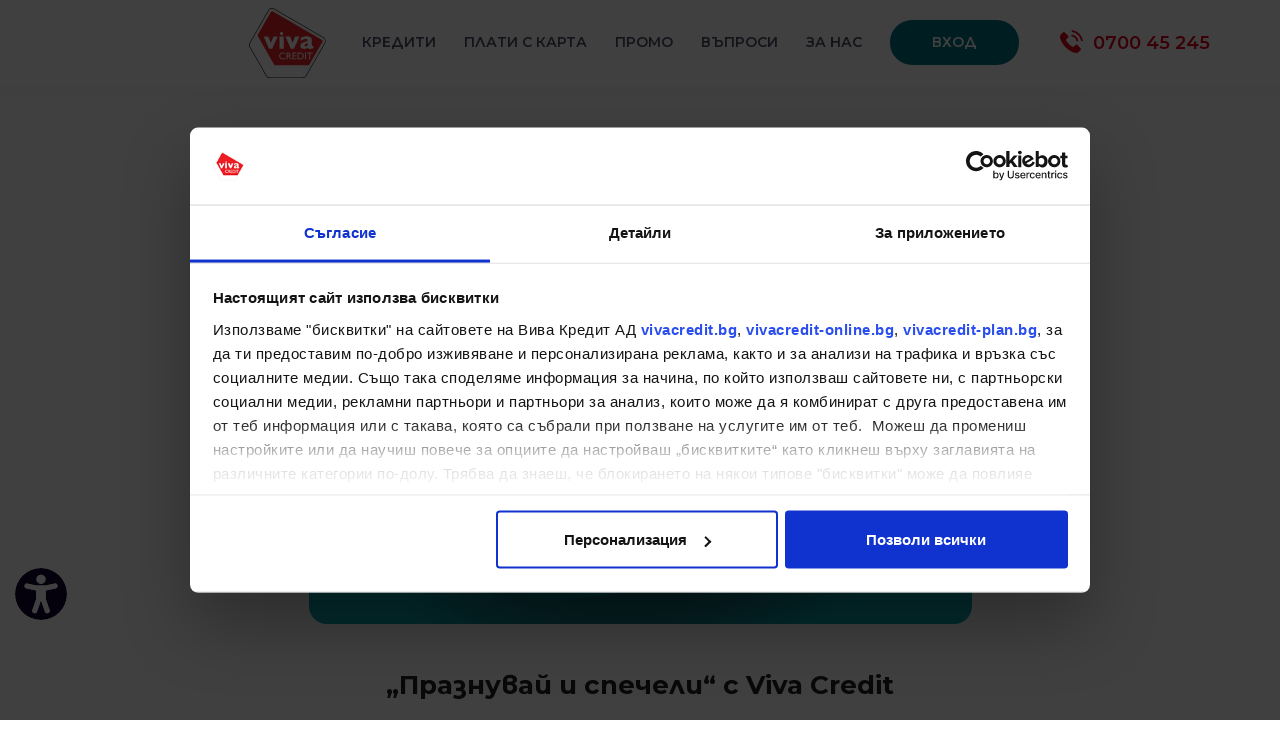

--- FILE ---
content_type: text/html; charset=UTF-8
request_url: https://vivacredit-online.bg/novini/s-vivakredit-standart-14-praznuvai-i-specheli
body_size: 11250
content:
<!doctype html>
<html lang="bg">
    <head>
        <meta charset="utf-8">
        <meta name="viewport" content="width=device-width, initial-scale=1, shrink-to-fit=no">
        <meta name="description" content="">

        <!-- CSRF Token -->
        <meta name="csrf-token" content="3cd44029909567082.kHpo2Iu0AXvkEJ6OYUCIqRsmIoOG8A5BbAf4AIUT4OQ.2Ts9gPr9SiHXJPLJGA7u_WpFffCxvW0QAVi-QfFAzaD5QgC25_p1LLdhpg">

        <title>__news.page-title</title>

                <meta name="title" content="„ПРАЗНУВАЙ И СПЕЧЕЛИ“ "/>
    <meta name="description" content="Участвай и спечели, зарадвай себе си или любим човек!"/>

    <meta property="og:type" content="website">
    <meta property="og:locale" content="bg">
    <meta property="og:site_name" content="Viva Credit">

    <meta property="og:url" content="https://vivacredit-online.bg/novini/s-vivakredit-standart-14-praznuvai-i-specheli">

    <meta property="og:title" content=""/>
    <meta property="og:description" content=""/>
                        
                <script data-cookieconsent="ignore">window.dataLayer=window.dataLayer||[];function gtag(){dataLayer.push(arguments);}gtag("consent","default",{ad_personalization:"denied",ad_storage:"denied",ad_user_data:"denied",analytics_storage:"denied",functionality_storage:"denied",personalization_storage:"denied",security_storage:"granted",wait_for_update:500,});gtag("set","ads_data_redaction",true);</script>

                
                    <!-- Google Tag Manager -->
                    <script>(function(w,d,s,l,i){w[l]=w[l]||[];w[l].push({'gtm.start':new Date().getTime(),event:'gtm.js'});var f=d.getElementsByTagName(s)[0],j=d.createElement(s),dl=l!='dataLayer'?'&l='+l:'';j.async=true;j.src='https://www.googletagmanager.com/gtm.js?id='+i+dl;f.parentNode.insertBefore(j,f);})(window,document,'script','dataLayer','GTM-TCBJV8R');</script>
                    <!-- End Google Tag Manager -->

                    <!--  Google Tag Manager -->
                    <script>(function(w,d,s,l,i){w[l]=w[l]||[];w[l].push({'gtm.start':new Date().getTime(),event:'gtm.js'});var f=d.getElementsByTagName(s)[0],j=d.createElement(s),dl=l!='dataLayer'?'&l='+l:'';j.async=true;j.src='https://www.googletagmanager.com/gtm.js?id='+i+dl;f.parentNode.insertBefore(j,f);})(window,document,'script','dataLayer','GTM-PFFJZ25');</script>
                    <!-- End Google Tag Manager -->
                
                <script id="Cookiebot" src="https://consent.cookiebot.com/uc.js" data-cbid="7afafa1f-1797-4e8b-97cb-bf2ea898d840" data-blockingmode="auto" type="text/javascript" async></script>

                
                <!-- Hotjar Tracking Code for https://vivacredit-online.bg/ -->
                <script>(function(h,o,t,j,a,r){h.hj=h.hj||function(){(h.hj.q=h.hj.q||[]).push(arguments)};h._hjSettings={hjid:2316892,hjsv:6};a=o.getElementsByTagName('head')[0];r=o.createElement('script');r.async=1;r.src=t+h._hjSettings.hjid+j+h._hjSettings.hjsv;a.appendChild(r);})(window,document,'https://static.hotjar.com/c/hotjar-','.js?sv=');</script>

                    
                    <link rel="stylesheet" href="/build/A.0.ff15ecf9.css+app.351f334e.css,Mcc.bj2Gt4fVAL.css.pagespeed.cf.2qlgPC-CwH.css"/>
        
        

        <link rel="preconnect" href="https://fonts.googleapis.com">
        <link rel="preconnect" href="https://fonts.gstatic.com" crossorigin>
        <link href="https://fonts.googleapis.com/css2?family=Montserrat:wght@100;200;300;400;500;600;700;800;900&display=swap" rel="stylesheet">

        <link rel="manifest" href="/manifest.json">
                    <link rel="canonical" href="https://vivacredit.bg/novini/s-vivakredit-standart-14-praznuvai-i-specheli"/>

                        </head>

            
    <body class="outside-header">

                                    <!-- Google Tag Manager (noscript) -->
                <noscript><iframe src="https://www.googletagmanager.com/ns.html?id=GTM-PFFJZ25" height="0" width="0" style="display:none;visibility:hidden"></iframe></noscript>
                <!-- End Google Tag Manager (noscript) -->
                    
        <header>
    <a href="#main" class="skip">Прескочи към главното съдържание</a>
    <div class="container">
        <div class="row align-items-center">
            <div class="col-lg col-12 text-lg-center">
              <div class="d-flex justify-content-lg-center head-block justify-content-between align-items-center header-block">
                  <a href="/" class="logo mr-xl-4 mr-3" aria-label="НАЧАЛО">
                      <img class="" src="/build/images/logo_vivacredit.42495b51.svg" alt="Лого Viva Credit "/>
                  </a>
                  <nav>
                      <ul class="nav-items">
                          <a href="/" class="logo d-lg-none d-table" aria-label="НАЧАЛО">
                              <img class="" src="/build/images/logo_vivacredit.42495b51.svg" alt="Лого Viva Credit 2"/>
                          </a>
                          <div class="nav-btn d-lg-none d-table">
                              <span></span>
                              <span></span>
                              <span></span>
                          </div>
                          <li class="d-lg-none d-block">
                              <a href="https://my.vivacredit.bg/login" class="button button-secondary" aria-label="Login">вход за потребители</a>
                          </li>

                                                                                                                    <li class="navigation mega-menu ">
                                      <a href="/products" aria-label="КРЕДИТИ">
                                          Кредити
                                      </a>
                                      <div class="dropdown">
                                          <ul>
                                              <li class="d-lg-none arrow arrow-down">
                                                  <img class="" src="/build/images/icons/arrow-select.5cfdc03d.svg" alt="alt.module.header.image_3_alt"/>
                                              </li>
                                                                                                <li><a href="https://vivacredit-online.bg/products/potrebitelski-kredit-na-mesechni-vnoski" aria-label="ПОТРЕБИТЕЛСКИ КРЕДИТ НА МЕСЕЧНИ ВНОСКИ">Потребителски кредит на месечни вноски</a></li>

                                                                                                <li><a href="https://vivacredit-online.bg/products/potrebitelski-kredit-na-dvusedmichni-vnoski" aria-label="ПОТРЕБИТЕЛСКИ КРЕДИТ НА ДВУСЕДМИЧНИ ВНОСКИ">Потребителски кредит на двуседмични вноски</a></li>

                                                                                                <li><a href="/products/kredit-za-pensioneri" aria-label="КРЕДИТ ЗА ПЕНСИОНЕРИ">Кредит за пенсионери</a></li>

                                                                                                <li><a href="/products/vivakredit-vip" aria-label="ВИВАКРЕДИТ ВИП">Вивакредит ВИП</a></li>

                                                                                            <li class="d-lg-none arrow arrow-up">
                                                  <img class="" src="/build/images/icons/arrow-select.5cfdc03d.svg" alt="Икона стрелка на слайдер "/>
                                              </li>
                                          </ul>
                                      </div>
                                  </li>
                                                                                                                        <li class="navigation ">
                                      <a href="https://my.vivacredit.bg/pay-online?rs=https://vivacredit-online.bg" aria-label="ПЛАТИ С КАРТА">
                                          Плати с карта
                                      </a>
                                  </li>
                                                                                                                        <li class="navigation ">
                                      <a href="/promotions" aria-label="ПРОМО">
                                          Промо
                                      </a>
                                  </li>
                                                                                                                        <li class="navigation ">
                                      <a href="/faq" aria-label="ВЪПРОСИ">
                                          Въпроси
                                      </a>
                                  </li>
                                                                                                                        <li class="navigation ">
                                      <a href="/za-nas" aria-label="ЗА НАС">
                                          За нас
                                      </a>
                                  </li>
                                                                                  <li class="d-lg-inline-block d-none">
                              <a href="https://my.vivacredit.bg/login" class="button button-secondary" aria-label="Login">вход</a>
                          </li>

                      </ul>
                      <div class="phone-info">
                          <a href="tel:070045245" aria-label="ОБАДИ СЕ НА ТЕЛЕФОН 0700 45 245">
                              <img class="fixed-phone" src="/build/images/icons/telephone-faq.a39d0f5b.svg" alt="alt=" Икона телефон червена "">
                              <img class="phone" src="/build/images/icons/header-phone.a19fa3dd.svg" alt="alt=" Икона на телефон"">
                              0700 45 245</a>
                      </div>

                      <div class="nav-btn d-lg-none d-inline-block">
                          <span></span>
                          <span></span>
                          <span></span>
                      </div>
                  </nav>
              </div>
            </div>
        </div>
    </div>
</header>
        <div class="accordion accessibility-accordion" id="accessibilityAccordion">
    <div id="accessibilityCollapseOne" class="accordion-collapse collapse" aria-labelledby="headingOne" data-parent="#accessibilityAccordion">
        <div data-controller="accessibility" class="accessibility-controls">
            <h4 class="mb-2">Достъпност</h4>
            <div class="content">Цветови теми</div>
            <div class="contrast-cont">
                <button type="button" data-action="accessibility#resetContrast">
                    <img src="/build/images/icons/contrast-default.6f902347.svg" alt="Default">
                    По подразбиране</button>
                <button type="button" data-action="accessibility#setContrast" data-contrast="1">
                    <img src="/build/images/icons/contrast-default.6f902347.svg" alt="Контраст 1">
                    Контраст 1</button>
                <button type="button" data-action="accessibility#setContrast" data-contrast="2">
                    <img src="/build/images/icons/contrast-default.6f902347.svg" alt="Контраст 2">
                    Контраст 2</button>
                <button type="button" data-action="accessibility#setContrast" data-contrast="3">
                    <img src="/build/images/icons/contrast-default.6f902347.svg" alt="Контраст 3">
                    Контраст 3</button>
            </div>
            <div class="content">Мащабиране на страницата</div>
            <div class="size-cont">

                <button class="zoom-btn zoom-out" type="button" data-action="accessibility#handleZoom" data-zoom="out">
                    <img src="/build/images/icons/zoom-out.9978bd61.svg" alt="Zoom out">
                </button>
                <button class="reset-btn" type="button" data-action="accessibility#handleZoom" data-zoom="reset">Нулиране</button>
                <button type="button" class="zoom-btn zoom-in" data-action="accessibility#handleZoom" data-zoom="in">
                    <img src="/build/images/icons/zoom-in.c3ddca4b.svg" alt="Zoom in">
                </button>
            </div>
        </div>
    </div>
    <button class="bg-transparent border-0 collapsed accordion-button collapsed" id="headingOne" type="button" data-toggle="collapse" data-target="#accessibilityCollapseOne" aria-expanded="true" aria-controls="accessibilityCollapseOne">
        <img width="52px" class="hover-img" src="/build/images/icons/accessibility-icon.fbdef7b3.svg" alt="Icon active">
        <img width="52px" class="show-img" src="/build/images/icons/accessibility-icon-black.768880a8.svg" alt="Accessability icon">
    </button>
</div>        
                                    <script type="text/x-template" id="flash">
    <div class="flash-message alert"
         :class="'alert-' + messageClass"
         role="alert"
         v-show="show"
         v-text="message">
    </div>
</script>

<script type="text/x-template" id="flashes">
    <div class="flashes-container" style="z-index: 1051;">
        <flash v-for="message, index in messages" :key="index" :message="message.message"
               :level="message.level"></flash>
    </div>
</script>

<script type="text/x-template" id="tab">
    <div class="tab-pane fade mt-2" v-show="isActive" :class="{ 'active': isActive, 'show': isActive }" @childTabActive="activate">
        <slot></slot>
    </div>
</script>

<script type="text/x-template" id="tabs">
    <div>
        <ul class="nav nav-tabs">
            <li class="nav-item" v-for="tab in tabs">
                <a class="nav-link" :href="tab.href" @click="selectTab(tab)" :class="{ 'active': tab.isActive }">[[tab.name]]</a>
            </li>
        </ul>

        <div class="tab-content">
            <slot></slot>
        </div>
    </div>
</script>

<script type="text/x-template" id="carousel">
    <div>
        <slot></slot>
    </div>
</script>

<script type="text/x-template" id="modal">
    <div v-cloak class="modal fade" :id="identifier" tabindex="-1" role="dialog" aria-labelledby="identifier + '-label'"
         aria-hidden="true">
        <div class="modal-dialog" :class="[sizeClass, verticallyCenteredClass]" role="document">
            <div class="modal-content">
                <div class="modal-header">
                    <h5 class="modal-title" :id="identifier + '-label'">[[title]]</h5>
                    <button type="button" class="close" data-dismiss="modal" aria-label="Close">
                        <span aria-hidden="true">&times;</span>
                    </button>
                </div>
                <div class="modal-body">
                    <slot></slot>
                </div>
                <div v-if="hasFooter" class="modal-footer">
                    <button type="button" class="btn btn-secondary"
                            data-dismiss="modal">__button.close</button>
                    <button type="button" class="btn btn-primary">[[primaryButton]]</button>
                </div>
            </div>
        </div>
    </div>
</script>

<script type="text/x-template" id="file-upload-button">
    <div class="d-inline">
        <input type="file" hidden name="file" ref="fileInput" @change="uploadFile">

        <button @click="selectFile" v-bind:disabled="isUploading" class="btn btn-info text-white">
            <i v-show="isUploading" class="fa fa-spinner fa-pulse mr5"></i>
            <i v-show="!isUploading" class="fa fa-upload"></i>
            <span v-show="isUploading">Uploading</span>
            <span v-show="!isUploading">[[buttonText]]</span>
        </button>
    </div>
</script>
<script type="text/x-template" id="gmaps">
    <div class="row">
        <div class="col-md-12 px-0">

            <div class="map">
                <div class="filter">
                    <div class="filter-head">
                        <h5 class="heading text-center">
                            __gmap.filter.heading
                        </h5>
                    </div>
                    <div class="filter-body">
                        <div class="input-group">
                            <select class="form-control" @change="filter" v-model="selectedCity">
                                <option :value="address">__gmap.filter.all_locations</option>
                                <option v-for="city in cities" :value="city.name" v-text="city.name"></option>
                            </select>
                        </div>
                        <br>
                        <p>__gmap.filter.paragraph</p>
                    </div>

                </div>

                <div class="gmaps" ref="gmap"></div>

                <div class="office-panel" :class="{'d-none': !isLocationSelected}">
                    <button type="button" class="rounded-circle bg-white text-secondary position-absolute" aria-label="Close button"
                            style="right: 10px; top: 10px;" @click="deselectLocation"><span class="fa fa-close"></span>
                    </button>
                    <div class="">
                        <div class="">
                            <h5 class="" v-text="selectedLocation.name"></h5>
                            <div class="office-panel-body">
                                <div class="row">
                                    <div v-if="selectedLocation.type == 'office'" class="col-12 col-md-6">
                                        <p class="text-dark font-weight-bold mb-1 d-flex">
                                            <span>__gmap.title.city</span>
                                        <div v-text="selectedLocation.city"></div>
                                        </p>
                                        <p class="text-dark font-weight-bold mb-1 d-flex">
                                            <span>__gmap.title.address</span>
                                        <div v-html="selectedLocation.address"></div>
                                        </p>
                                        <p class="text-dark font-weight-bold mb-1 d-flex">
                                            <span>__gmap.title.telephone</span>
                                        <div v-html="selectedLocation.telephone"></div>
                                        </p>
                                        <div v-if="selectedLocation.type == 'office'"
                                             class="single-row go-to-google-map">
                                            <a :href=selectedLocation.googleMapLink target="_blank" aria-label="Google Maps link (opens in new tab)"><img
                                                        src="/build/images/icons/go-to-google-map.3a02c7a1.png"
                                                        alt="Icon Map"></a>
                                        </div>
                                    </div>

                                    <div class="col-12 col-md-6">
                                        <p v-if="selectedLocation.appraisers.length"
                                           class="text-dark font-weight-bold mb-1 d-flex">
                                            <span>__gmap.title.appraisers</span>
                                        <div v-for="item in selectedLocation.appraisers" :key="item.id">
                                            [[ item.name ]]
                                        </div>
                                        </p>
                                    </div>
                                </div>
                            </div>
                        </div>
                    </div>
                </div>
            </div>
        </div>
    </div>
</script><script type="text/x-template" id="image-gallery">
    <div>
        <modal title="Галерия, title" identifier="image-gallery-modal"
               :has-footer="false" :vertically-centered="true" size="xl">
            <div class="row" v-if="isLoading">
                <div class="col-md-12">
                    <div class="d-flex justify-content-center align-items-center py-3">
                        <img class="w-25" src="/build/images/preloader.svg" alt="Loading image">
                    </div>
                </div>
            </div>

            <div v-if="!isLoading" class="row">
                <div class="col-xl-3 col-lg-4 col-sm-6 mb-3">
                    <div class="card h-100">
                        <div class="h-100 w-100 d-flex justify-content-center align-items-center">
                            <i v-show="isUploading" class="fa fa-spinner fa-pulse fa-5x"></i>

                            <i v-show="!isUploading" class="fa fa-plus-circle fa-5x text-muted" style="cursor:pointer;" @click="selectFile"></i>

                            <input type="file" hidden name="file" aria-label='File input' ref="fileInput" @change="uploadFile">
                        </div>
                    </div>
                </div>
                <div v-for="image in images" class="col-xl-3 col-lg-4 col-sm-6 mb-3">
                    <div class="card h-100">
                        <figure style="height: 170px; overflow: hidden; text-align: center;">
                            <img class="img-fluid w-100" alt="Gallery image"
                                 :src="image.cachedPath">
                        </figure>

                        <div class="card-body">
                            <p class="card-text text-muted" v-text="image.fullName"></p>

                            <button class="btn btn-danger btn-block btn-sm" @click="selectImage(image.publicPath)">
                                <em class="fa fa-check-circle"></em>
                                Избери изображение от галерията
                            </button>
                        </div>
                    </div>
                </div>
                <div v-if="!isLoading && images.length == 0" class="h5 text-muted py-5 px-1">
                    Няма намерено изображение
                </div>
            </div>
        </modal>
    </div>
</script><script type="text/x-template" id="translations-list">
    <div>
        <div class="row">
            <div  class="col-12">
                <form class="form-inline justify-content-between" method="get">
                    <label class="sr-only" for="locale">Език</label>
                    <select
                            v-model="selectedLocale"
                            @change="getTranslations"
                            class="form-control mb-2 mr-sm-2 flex-grow-1"
                            name="locale"
                            id="locale"
                    >
                        <option v-for="(locale, index) in locales" v-text="locale" :value="locale"></option>
                    </select>

                    <label class="sr-only" for="domain">__label.domain</label>
                    <select
                            v-model="selectedDomain"
                            @change="getTranslations"
                            class="form-control mb-2 mr-sm-2 flex-grow-1"
                            name="domain"
                            id="domain"
                    >
                        <option v-for="(domain, index) in domains" v-text="domain" :value="domain"></option>
                    </select>

                    <label class="sr-only" for="key">label.key</label>
                    <input
                            v-model="selectedKey"
                            @keyup="debouncedGetTranslations"
                            type="text"
                            class="form-control mb-2 mr-sm-2 flex-grow-1"
                            id="key" name="key"
                            placeholder="placeholder.key"
                    >

                    <label class="sr-only" for="key">label.value</label>
                    <input
                            v-model="selectedValue"
                            @keyup="debouncedGetTranslations"
                            type="text"
                            class="form-control mb-2 mr-sm-2 flex-grow-1"
                            id="value"
                            name="value"
                            placeholder="placeholder.value"
                    >
                    <button
                            @click.prevent="clear"
                            class="btn btn-danger mb-2 flex-grow-1"
                    >
                        Изчисти
                    </button>
                </form>
            </div>
        </div>

        <div class="row">
            <div v-if="isLoading == true" class="col-12">
                <div class="text-center p-5">
                    <i class="fa fa-spinner fa-pulse fa-5x text-info"></i>
                </div>
            </div>
            <div v-if="isLoading == false" class="col-12">
                <translation-item
                    v-for="item in translationItems"
                    :key="item.id"
                    :locale="item.locale"
                    :domain="item.domain"
                    :id="item.id"
                    :translation-key="item.key"
                    :translation-value="item.value"
                    :default-locale="defaultLocale"
                    :default-translation-value="item.defaultTranslation"
                    :base-url="baseUrl"
                    :auth-token="authToken"
                >
                </translation-item>
            </div>
            <div v-if="translationItems.length == 0 && isLoading == false" class="col-12">
                no_translations_were_found
            </div>
        </div>
    </div>
</script><script type="text/x-template" id="translation-item">
    <div class="card bg-light mb-2">
        <div class="card-header">
            [<span class="text-danger" v-text="translationKey"></span>]
            [<span class="text-muted" v-text="defaultTranslationText"></span>]
            <span class="pull-right mr-2">
                [<span class="text-danger" v-text="locale"></span>]
            </span>
            <span class="pull-right">
                [<span class="text-danger" v-text="domain"></span>]
            </span>
        </div>
        <div class="card-body">
            <textarea rows="3" v-show="state === 'editing'" v-model="value" class="form-control" ref="editField"></textarea>
            <p v-if="state === 'display'" v-html="value" class="card-text d-inline-block"></p>
            <i v-if="state === 'display'" class="fa fa-pencil-square-o text-info" @click="state = 'editing'" style="cursor: pointer; font-size: 1.5em"></i>
            <i v-if="state === 'editing'" class="fa fa-save text-info" @click="save" style="cursor: pointer; font-size: 1.5em"></i>
            <i v-if="state === 'editing'" class="fa fa-window-close text-danger" @click="cancel" style="cursor: pointer; font-size: 1.5em"></i>
        </div>
    </div>
</script>
                                                        

        <div id="app">
                    </div>

        
    <main id="main" class="page news">
        <div class="page-content">
            <section class="blog-article space">
                <div class="container">
                    <div class="row">
                        <div class="col-12">
                            <div class="blog-image">
                                <img src="/build/images/xactual-ads.05e1c444.jpg.pagespeed.ic.gXKABp0QbZ.webp" alt="Viva Credit ПРАЗНУВАЙ И СПЕЧЕЛИ" class="img-fluid"/>
                            </div>
                            <div class="heading">
                                <h1>„Празнувай и спечели“ с Viva Credit</h1>
                            </div>

                            <div class="info-blog-article">
                                <p align="center">&nbsp;</p>

<p>Предстои нашият най-личен и специален ден – рожденият ни ден. След броени дни <strong>Viva Credit</strong> става на 9. Сякаш беше вчера, когато нашето вълнуващо пътешествие започна, а вече изминаха девет години, през които бяхме заедно. Споделяхме трудни моменти, които с малко подкрепа успяхме да превърнем в мигове на радост. Преживяхме емоционалните истории на нашите клиенти сякаш те са лично наши.</p>

<p>Благодарим ви, че ни се доверихте тогава и продължавате да го правите и днес.<br/>
И защото празник означава да се забавляваш и споделяш, ние, разбира се, решихме да споделим този прекрасен повод с вас.</p>

<p>„Празнувай и спечели“ е мотото на нашата празнична кампания, която ще зарадва настоящи и нови клиенти на Viva Credit, които са усвоили суми от 300 до 3000 лв. с продукта ни <a href="https://vivacredit.bg/products/vivakredit-standart">ВИВАКРЕДИТ СТАНДАРТ 14</a>. Наградите, които сме подготвили, са повече от специални. В периода на промоцията от 25.05.–30.06.2021г. ще раздадем специални подаръчни карти с множество парични награди – 20 карти на стойност 50 лв., 3 карти на стойност 100 лв. и голямата награда – една карта за 200 лв. Всяка седмица до края на кампанията ще теглим по четирима печеливши за наградите 20 подаръчни карти по 50 лв. А на 5 юли 2021 ще разберем кой печели картата за 200 лв. &nbsp;и кои са тримата щастливци, които ще се сдобият карта на стойност 100 лв. Имената на наградените ще обявим в нашия <u><a href="https://vivacredit.bg/">уебсайт</a></u>. Повече за регламента и условията на промоционалната ни кампания можете да видите <u><a href="https://vivacredit.bg/obshti-usloviya--na--promotsionalna-kampaniya--praznuvay-i-specheli">тук</a></u>.</p>

<p>Участвайте и спечелете, зарадвайте себе си или любим човек или просто добавете още някое приятно преживяване към предстоящата ваканция. Лятото се очертава слънчево и горещо, а ние от <strong>Viva Credit</strong> ще сме тук, за да подкрепим и споделим следващите ви приключения.</p>

<p>&nbsp;</p>

<p>&nbsp;</p>

<p>&nbsp;</p>

                            </div>
                            <div class="news-nav">
                                <div class="row align-items-center">
                                    <div class="col-12 col-lg">
                                                                                                                                                                                                                                                                                                                            </div>
                                    <div class="col-12 col-lg">
                                                                                                                                                                                                                                                                                                                            </div>
                                </div>
                            </div>
                        </div>
                    </div>
                </div>
            </section>

        </div>
    </main>


                                <script type="application/ld+json">
        {
            "@context": "http://schema.org",
            "@type": "BreadcrumbList",
            "itemListElement":
            [
                                    {
                        "@type": "ListItem",
                        "position": 1,
                        "item":
                        {
                            "@id": "/",
                            "name": "Начало"
                        }
                    },                                    {
                        "@type": "ListItem",
                        "position": 2,
                        "item":
                        {
                            "@id": "/novini",
                            "name": "Новини"
                        }
                    },                                    {
                        "@type": "ListItem",
                        "position": 3,
                        "item":
                        {
                            "@id": "",
                            "name": "Нова статия"
                        }
                    }                            ]
        }
        </script>
        
        <footer id="footer_38">
    <div class="container">
        <div class="row">
            <div class="col-lg-3 col-sm-6">
                <div class="lab">ЗА НАС</div>
                <ul class="footer-menu">
                                                                                                                    <li>
                                        <a href="/see-how" aria-label="КАК ДА ВЗЕМА КРЕДИТ (opens in a new tab)" target="_BLANK">Как да взема кредит</a>
                                    </li>
                                                                                                                                <li>
                                        <a href="/contact" aria-label="КОНТАКТИ" target="_SELF">Контакти</a>
                                    </li>
                                                                                                                                <li>
                                        <a href="/obshti-usloviia" aria-label="ОБЩИ УСЛОВИЯ" target="_SELF">Общи условия</a>
                                    </li>
                                                                                                                                <li>
                                        <a href="/tarifi" aria-label="ТАРИФИ (opens in a new tab)" target="_BLANK">Тарифи</a>
                                    </li>
                                                                                                                                <li>
                                        <a href="/reshavane-na-sporove" aria-label="РЕШАВАНЕ НА СПОРОВЕ (opens in a new tab)" target="_BLANK">Решаване на спорове</a>
                                    </li>
                                                                                                                                <li>
                                        <a href="/karieri" aria-label="КАРИЕРИ (opens in a new tab)" target="_BLANK">Кариери</a>
                                    </li>
                                                                                                                                                                                                                                                                                    </ul>
            </div>
            <div class="col-lg-3 col-sm-6">
                <div class="lab">ПРОДУКТИ И УСЛУГИ</div>
                <ul class="footer-menu">
                                                                                                        <li>
                                    <a href="/products/potrebitelski-kredit-na-mesechni-vnoski" aria-label="ПОТРЕБИТЕЛСКИ КРЕДИТ НА МЕСЕЧНИ ВНОСКИ (opens in a new tab)" target="_BLANK">Потребителски кредит на месечни вноски</a>
                                </li>
                                                                                                                <li>
                                    <a href="/products/potrebitelski-kredit-na-dvusedmichni-vnoski" aria-label="ПОТРЕБИТЕЛСКИ КРЕДИТ НА ДВУСЕДМИЧНИ ВНОСКИ (opens in a new tab)" target="_BLANK">Потребителски кредит на двуседмични вноски</a>
                                </li>
                                                                                                                                                                    <li>
                                    <a href="/products/kredit-za-pensioneri" aria-label="КРЕДИТ ЗА ПЕНСИОНЕРИ (opens in a new tab)" target="_BLANK">Кредит за пенсионери</a>
                                </li>
                                                                                                                <li>
                                    <a href="/products/vivakredit-vip" aria-label="ВИВАКРЕДИТ ВИП (opens in a new tab)" target="_BLANK">Вивакредит ВИП</a>
                                </li>
                                                                                                                <li>
                                    <a href="/viva-card" aria-label="VIVA CARD" target="_SELF">VIVA CARD</a>
                                </li>
                                                                                                                <li>
                                    <a href="/dovedi-priatel" aria-label="ПРОГРАМА ДОВЕДИ ПРИЯТЕЛ" target="_SELF">Програма Доведи приятел</a>
                                </li>
                                                                                                                                                                                                                                                                                                                                                                                                                                                                                                                                                                            </ul>
            </div>
            <div class="col-lg-3 col-sm-6">
                <div class="lab">СЕКЦИЯ ЗА ЛИЧНИ ДАННИ</div>
                <ul class="footer-menu">
                                                                                                        <li>
                                    <a href="/politiki-i-pravila" aria-label="ПОЛИТИКИ И ПРАВИЛА" target="_SELF">Политики и правила</a>
                                </li>
                                                                                                                <li>
                                    <a href="/informacionni-prava" aria-label="ИНФОРМАЦИОННИ ПРАВА" target="_SELF">Информационни права</a>
                                </li>
                                                                                                                <li>
                                    <a href="/uploads/files/3-docx-67405c0e5d8c3.pdf" aria-label="ИЗЯВЛЕНИЕ ЗА ЗАЩИТА, ПОВЕРИТЕЛНОСТ И НЕПРИКОСНОВЕНОСТ НА ЛИЧНИТЕ ДАННИ НА КАНДИДАТИ ЗА РАБОТА" target="_SELF">Изявление за защита, поверителност и неприкосновеност на личните данни на кандидати за работа</a>
                                </li>
                                                                                                                <li>
                                    <a href="/instruktsii-za-sigurnost-pri-izpolzvane-na-saita" aria-label="ИНСТРУКЦИИ ЗА СИГУРНОСТ ПРИ ИЗПОЛЗВАНЕ НА САЙТА" target="_SELF">Инструкции за сигурност при използване на сайта</a>
                                </li>
                                                                                                                <li>
                                    <a href="/deklaratsia-za-dostpnost" aria-label="ДЕКЛАРАЦИЯ ЗА ДОСТЪПНОСТ" target="_SELF">Декларация за достъпност</a>
                                </li>
                                                                                                                                                                                                                                                                                                        </ul>
            </div>
            <div class="col-lg-3 col-sm-6">
                <div class="lab">Последвайте ни</div>
                <ul class="social">
                                            <li><a href="https://www.facebook.com/people/Viva-Credit/61573009632897/?locale=en_GB" aria-label="Facebook link">
                                <em class="fa fa-facebook-f"></em>
                            </a></li>
                                                                <li><a href="https://www.instagram.com/" aria-label="Instagram link">
                                <em class="fa fa-instagram"></em>
                            </a></li>
                                                                <li><a href="https://www.youtube.com/" aria-label="Youtube link">
                                <em class="fa fa-youtube"></em>
                            </a></li>
                                                                <li><a href="https://www.linkedin.com/" aria-label="Linkedin link">
                                <em class="fa fa-linkedin"></em>
                            </a></li>
                                                                <li><a href="https://www.tiktok.com/@viva_credit" aria-label="Tiktok link">
                                <img class="show-img" src="/build/images/icons/toktok.72093370.svg" alt="tiktok icon">
                                <img class="hover-img" src="/build/images/icons/tiktok-red.628cec9d.svg" alt="tiktok icon">
                            </a></li>
                    
                </ul>
            </div>
                            <div class="col-md-12">
                    <div class="footer-bot">

                                                    „Вива кредит“ AД (ЕИК: 207343548) е небанкова финансова институция със седалище и адрес на управление гр. София 1324, ж.к. Люлин 7, бул. Джавахарлал Неру №28, бл. АТЦ &quot;Силвър център&quot;, ет. 2, офис 73 Г. Дружеството е регистрирано и вписано в регистъра на финансовите институции съгласно чл. 3а, ал. 1 от Закона за кредитните институции под рег. № BGR00473.  “Вива Кредит“ АД е универсален правоприемник на създадената през 2012 год. финансова институция „Вива Кредит“ ООД, (рег. № BGR00277). Предметът на дейност на „Вива кредит“ AД е отпускане на заеми със средства, които не са набрани чрез публично привличане на влогове или други възстановими средства съгласно Закона за кредитните институции.
                                            </div>
                </div>
                    </div>
    </div>
</footer>



                    <script>window.baseCurrency='DATE'
window.dateToBeginUsingEuroYmd='2026-01-01'</script>

                        <script src="/translation.js"></script>

                        <script data-cookieconsent="ignore">//<![CDATA[
!function(e){function r(r){for(var n,l,i=r[0],f=r[1],a=r[2],c=0,s=[];c<i.length;c++)l=i[c],Object.prototype.hasOwnProperty.call(o,l)&&o[l]&&s.push(o[l][0]),o[l]=0;for(n in f)Object.prototype.hasOwnProperty.call(f,n)&&(e[n]=f[n]);for(p&&p(r);s.length;)s.shift()();return u.push.apply(u,a||[]),t()}function t(){for(var e,r=0;r<u.length;r++){for(var t=u[r],n=!0,i=1;i<t.length;i++){var f=t[i];0!==o[f]&&(n=!1)}n&&(u.splice(r--,1),e=l(l.s=t[0]))}return e}var n={},o={runtime:0},u=[];function l(r){if(n[r])return n[r].exports;var t=n[r]={i:r,l:!1,exports:{}};return e[r].call(t.exports,t,t.exports,l),t.l=!0,t.exports}l.m=e,l.c=n,l.d=function(e,r,t){l.o(e,r)||Object.defineProperty(e,r,{enumerable:!0,get:t})},l.r=function(e){"undefined"!=typeof Symbol&&Symbol.toStringTag&&Object.defineProperty(e,Symbol.toStringTag,{value:"Module"}),Object.defineProperty(e,"__esModule",{value:!0})},l.t=function(e,r){if(1&r&&(e=l(e)),8&r)return e;if(4&r&&"object"==typeof e&&e&&e.__esModule)return e;var t=Object.create(null);if(l.r(t),Object.defineProperty(t,"default",{enumerable:!0,value:e}),2&r&&"string"!=typeof e)for(var n in e)l.d(t,n,function(r){return e[r]}.bind(null,n));return t},l.n=function(e){var r=e&&e.__esModule?function(){return e.default}:function(){return e};return l.d(r,"a",r),r},l.o=function(e,r){return Object.prototype.hasOwnProperty.call(e,r)},l.p="/build/";var i=window.webpackJsonp=window.webpackJsonp||[],f=i.push.bind(i);i.push=r,i=i.slice();for(var a=0;a<i.length;a++)r(i[a]);var p=f;t()}([]);
//]]></script>
                        <script src="/build/0.f906b017.js.pagespeed.ce.J4jHO6pM8N.js" data-cookieconsent="ignore"></script>
                        <script src="/build/2.015b9192.js.pagespeed.ce.pFdKVuZUC8.js" data-cookieconsent="ignore"></script>
                        <script src="/build/app.58172535.js.pagespeed.jm.cxgH34lCZO.js" data-cookieconsent="ignore"></script>
                    
                    <script>window.fbAsyncInit=function(){FB.init({appId:'382040943267383',autoLogAppEvents:true,xfbml:true,version:'v11.0'});};</script>
            <script async defer crossorigin="anonymous" src="https://connect.facebook.net/en_US/sdk.js"></script>

            <script type="text/javascript">if(window.addEventListener){window.addEventListener('load',loadRetarget39697);}else if(window.attachEvent){window.attachEvent('onload',loadRetarget39697);}function loadRetarget39697(){var scr=document.createElement("script");scr.setAttribute("async","true");scr.setAttribute("referrerpolicy","no-referrer-when-downgrade");scr.type="text/javascript";scr.src="//"+"bg.search.etargetnet.com/j/?h=e442e960fc053f04&referer="+encodeURIComponent(location.href);((document.getElementsByTagName("head")||[null])[0]||document.getElementsByTagName("script")[0].parentNode).appendChild(scr);}</script>
        
    </body>
</html>


--- FILE ---
content_type: text/css
request_url: https://vivacredit-online.bg/build/A.0.ff15ecf9.css+app.351f334e.css,Mcc.bj2Gt4fVAL.css.pagespeed.cf.2qlgPC-CwH.css
body_size: 62575
content:
@font-face{font-family:FontAwesome;src:url(/build/fonts/fontawesome-webfont.674f50d2.eot);src:url(/build/fonts/fontawesome-webfont.674f50d2.eot) format("embedded-opentype") , url(/build/fonts/fontawesome-webfont.af7ae505.woff2) format("woff2") , url(/build/fonts/fontawesome-webfont.fee66e71.woff) format("woff") , url(/build/fonts/fontawesome-webfont.b06871f2.ttf) format("truetype") , url(/build/images/fontawesome-webfont.912ec66d.svg) format("svg");font-weight:400;font-style:normal}.pickr{position:relative;overflow:visible;transform:translateY(0)}.pickr *{box-sizing:border-box;outline:none;border:none;-webkit-appearance:none}.pickr .pcr-button{position:relative;height:2em;width:2em;padding:.5em;cursor:pointer;font-family:-apple-system,BlinkMacSystemFont,Segoe\ UI,Roboto,Helvetica\ Neue,Arial,sans-serif;border-radius:.15em;background:url(data:image/svg+xml;utf8,\ <svg\ xmlns=\"http://www.w3.org/2000/svg\"\ viewBox=\"0\ 0\ 50\ 50\"\ stroke=\"%2342445A\"\ stroke-width=\"5px\"\ stroke-linecap=\"round\"><path\ d=\"M45,45L5,5\"></path><path\ d=\"M45,5L5,45\"></path></svg>) no-repeat 50%;background-size:0;transition:all .3s}.pickr .pcr-button:before{background:url(data:image/svg+xml;utf8,\ <svg\ xmlns=\"http://www.w3.org/2000/svg\"\ viewBox=\"0\ 0\ 2\ 2\"><path\ fill=\"white\"\ d=\"M1,0H2V1H1V0ZM0,1H1V2H0V1Z\"/><path\ fill=\"gray\"\ d=\"M0,0H1V1H0V0ZM1,1H2V2H1V1Z\"/></svg>);background-size:.5em;z-index:-1;z-index:auto}.pickr .pcr-button:after,.pickr .pcr-button:before{position:absolute;content:"";top:0;left:0;width:100%;height:100%;border-radius:.15em}.pickr .pcr-button:after{transition:background .3s;background:var(--pcr-color)}.pickr .pcr-button.clear{background-size:70%}.pickr .pcr-button.clear:before{opacity:0}.pickr .pcr-button.clear:focus{box-shadow:0 0 0 1px hsla(0,0%,100%,.85) , 0 0 0 3px var(--pcr-color)}.pickr .pcr-button.disabled{cursor:not-allowed}.pcr-app *,.pickr *{box-sizing:border-box;outline:none;border:none;-webkit-appearance:none}.pcr-app button.pcr-active,.pcr-app button:focus,.pcr-app input.pcr-active,.pcr-app input:focus,.pickr button.pcr-active,.pickr button:focus,.pickr input.pcr-active,.pickr input:focus{box-shadow:0 0 0 1px hsla(0,0%,100%,.85) , 0 0 0 3px var(--pcr-color)}.pcr-app .pcr-palette,.pcr-app .pcr-slider,.pickr .pcr-palette,.pickr .pcr-slider{transition:box-shadow .3s}.pcr-app .pcr-palette:focus,.pcr-app .pcr-slider:focus,.pickr .pcr-palette:focus,.pickr .pcr-slider:focus{box-shadow:0 0 0 1px hsla(0,0%,100%,.85) , 0 0 0 3px rgba(0,0,0,.25)}.pcr-app{position:fixed;display:flex;flex-direction:column;z-index:10000;border-radius:.1em;background:#fff;opacity:0;visibility:hidden;transition:opacity .3s , visibility 0s .3s;font-family:-apple-system,BlinkMacSystemFont,Segoe\ UI,Roboto,Helvetica\ Neue,Arial,sans-serif;box-shadow:0 .15em 1.5em 0 rgba(0,0,0,.1) , 0 0 1em 0 rgba(0,0,0,.03);left:0;top:0}.pcr-app.visible{transition:opacity .3s;visibility:visible;opacity:1}.pcr-app .pcr-swatches{display:flex;flex-wrap:wrap;margin-top:.75em}.pcr-app .pcr-swatches.pcr-last{margin:0}@supports (display:grid){.pcr-app .pcr-swatches{display:grid;align-items:center;grid-template-columns:repeat(auto-fit,1.75em)}}.pcr-app .pcr-swatches>button{font-size:1em;position:relative;width:calc(1.75em - 5px);height:calc(1.75em - 5px);border-radius:.15em;cursor:pointer;margin:2.5px;flex-shrink:0;justify-self:center;transition:all .15s;overflow:hidden;background:transparent;z-index:1}.pcr-app .pcr-swatches>button:before{position:absolute;content:"";top:0;left:0;width:100%;height:100%;background:url(data:image/svg+xml;utf8,\ <svg\ xmlns=\"http://www.w3.org/2000/svg\"\ viewBox=\"0\ 0\ 2\ 2\"><path\ fill=\"white\"\ d=\"M1,0H2V1H1V0ZM0,1H1V2H0V1Z\"/><path\ fill=\"gray\"\ d=\"M0,0H1V1H0V0ZM1,1H2V2H1V1Z\"/></svg>);background-size:6px;border-radius:.15em;z-index:-1}.pcr-app .pcr-swatches>button:after{content:"";position:absolute;top:0;left:0;width:100%;height:100%;background:var(--pcr-color);border:1px solid rgba(0,0,0,.05);border-radius:.15em;box-sizing:border-box}.pcr-app .pcr-swatches>button:hover{filter:brightness(1.05)}.pcr-app .pcr-swatches>button:not(.pcr-active){box-shadow:none}.pcr-app .pcr-interaction{display:flex;flex-wrap:wrap;align-items:center;margin:0 -.2em}.pcr-app .pcr-interaction>*{margin:0 .2em}.pcr-app .pcr-interaction input{letter-spacing:.07em;font-size:.75em;text-align:center;cursor:pointer;color:#75797e;background:#f1f3f4;border-radius:.15em;transition:all .15s;padding:.45em .5em;margin-top:.75em}.pcr-app .pcr-interaction input:hover{filter:brightness(.975)}.pcr-app .pcr-interaction input:focus{box-shadow:0 0 0 1px hsla(0,0%,100%,.85) , 0 0 0 3px rgba(66,133,244,.75)}.pcr-app .pcr-interaction .pcr-result{color:#75797e;text-align:left;flex:1 1 8em;min-width:8em;transition:all .2s;border-radius:.15em;background:#f1f3f4;cursor:text}.pcr-app .pcr-interaction .pcr-result::selection{background:#4285f4;color:#fff}.pcr-app .pcr-interaction .pcr-type.active{color:#fff;background:#4285f4}.pcr-app .pcr-interaction .pcr-cancel,.pcr-app .pcr-interaction .pcr-clear,.pcr-app .pcr-interaction .pcr-save{width:auto;color:#fff}.pcr-app .pcr-interaction .pcr-cancel:hover,.pcr-app .pcr-interaction .pcr-clear:hover,.pcr-app .pcr-interaction .pcr-save:hover{filter:brightness(.925)}.pcr-app .pcr-interaction .pcr-save{background:#4285f4}.pcr-app .pcr-interaction .pcr-cancel,.pcr-app .pcr-interaction .pcr-clear{background:#f44250}.pcr-app .pcr-interaction .pcr-cancel:focus,.pcr-app .pcr-interaction .pcr-clear:focus{box-shadow:0 0 0 1px hsla(0,0%,100%,.85) , 0 0 0 3px rgba(244,66,80,.75)}.pcr-app .pcr-selection .pcr-picker{position:absolute;height:18px;width:18px;border:2px solid #fff;border-radius:100%;-webkit-user-select:none;user-select:none}.pcr-app .pcr-selection .pcr-color-chooser,.pcr-app .pcr-selection .pcr-color-opacity,.pcr-app .pcr-selection .pcr-color-palette{position:relative;-webkit-user-select:none;user-select:none;display:flex;flex-direction:column;cursor:grab;cursor:-webkit-grab}.pcr-app .pcr-selection .pcr-color-chooser:active,.pcr-app .pcr-selection .pcr-color-opacity:active,.pcr-app .pcr-selection .pcr-color-palette:active{cursor:grabbing;cursor:-webkit-grabbing}.pcr-app[data-theme="classic"]{width:28.5em;max-width:95vw;padding:.8em}.pcr-app[data-theme="classic"] .pcr-selection{display:flex;justify-content:space-between;flex-grow:1}.pcr-app[data-theme="classic"] .pcr-selection .pcr-color-preview{position:relative;z-index:1;width:2em;display:flex;flex-direction:column;justify-content:space-between;margin-right:.75em}.pcr-app[data-theme="classic"] .pcr-selection .pcr-color-preview:before{position:absolute;content:"";top:0;left:0;width:100%;height:100%;background:url(data:image/svg+xml;utf8,\ <svg\ xmlns=\"http://www.w3.org/2000/svg\"\ viewBox=\"0\ 0\ 2\ 2\"><path\ fill=\"white\"\ d=\"M1,0H2V1H1V0ZM0,1H1V2H0V1Z\"/><path\ fill=\"gray\"\ d=\"M0,0H1V1H0V0ZM1,1H2V2H1V1Z\"/></svg>);background-size:.5em;border-radius:.15em;z-index:-1}.pcr-app[data-theme="classic"] .pcr-selection .pcr-color-preview .pcr-last-color{cursor:pointer;transition:background-color .3s , box-shadow .3s;border-radius:.15em .15em 0 0;z-index:2}.pcr-app[data-theme="classic"] .pcr-selection .pcr-color-preview .pcr-current-color{border-radius:0 0 .15em .15em}.pcr-app[data-theme="classic"] .pcr-selection .pcr-color-preview .pcr-current-color,.pcr-app[data-theme="classic"] .pcr-selection .pcr-color-preview .pcr-last-color{background:var(--pcr-color);width:100%;height:50%}.pcr-app[data-theme="classic"] .pcr-selection .pcr-color-palette{width:100%;height:8em;z-index:1}.pcr-app[data-theme="classic"] .pcr-selection .pcr-color-palette .pcr-palette{flex-grow:1;border-radius:.15em}.pcr-app[data-theme="classic"] .pcr-selection .pcr-color-palette .pcr-palette:before{position:absolute;content:"";top:0;left:0;width:100%;height:100%;background:url(data:image/svg+xml;utf8,\ <svg\ xmlns=\"http://www.w3.org/2000/svg\"\ viewBox=\"0\ 0\ 2\ 2\"><path\ fill=\"white\"\ d=\"M1,0H2V1H1V0ZM0,1H1V2H0V1Z\"/><path\ fill=\"gray\"\ d=\"M0,0H1V1H0V0ZM1,1H2V2H1V1Z\"/></svg>);background-size:.5em;border-radius:.15em;z-index:-1}.pcr-app[data-theme="classic"] .pcr-selection .pcr-color-chooser,.pcr-app[data-theme="classic"] .pcr-selection .pcr-color-opacity{margin-left:.75em}.pcr-app[data-theme="classic"] .pcr-selection .pcr-color-chooser .pcr-picker,.pcr-app[data-theme="classic"] .pcr-selection .pcr-color-opacity .pcr-picker{left:50%;transform:translateX(-50%)}.pcr-app[data-theme="classic"] .pcr-selection .pcr-color-chooser .pcr-slider,.pcr-app[data-theme="classic"] .pcr-selection .pcr-color-opacity .pcr-slider{width:8px;flex-grow:1;border-radius:50em}.pcr-app[data-theme="classic"] .pcr-selection .pcr-color-chooser .pcr-slider{background:linear-gradient(180deg,red,#ff0,#0f0,#0ff,#00f,#f0f,red)}.pcr-app[data-theme="classic"] .pcr-selection .pcr-color-opacity .pcr-slider{background:linear-gradient(180deg,transparent,#000) , url(data:image/svg+xml;utf8,\ <svg\ xmlns=\"http://www.w3.org/2000/svg\"\ viewBox=\"0\ 0\ 2\ 2\"><path\ fill=\"white\"\ d=\"M1,0H2V1H1V0ZM0,1H1V2H0V1Z\"/><path\ fill=\"gray\"\ d=\"M0,0H1V1H0V0ZM1,1H2V2H1V1Z\"/></svg>);background-size:100% , 50%}.irs{-webkit-touch-callout:none;-webkit-user-select:none;user-select:none;font-size:12px;font-family:Montserrat,sans-serif}.irs,.irs-line{position:relative;display:block}.irs-line{overflow:hidden;outline:none!important}.irs-bar{display:block}.irs-bar,.irs-shadow{position:absolute;left:0;width:0}.irs-shadow{display:none}.irs-handle{position:absolute;display:block;box-sizing:border-box;cursor:default;z-index:1}.irs-handle.type_last{z-index:2}.irs-max,.irs-min{position:absolute;display:block;cursor:default}.irs-min{left:0}.irs-max{right:0}.irs-from,.irs-single,.irs-to{position:absolute;display:block;top:0;left:0;cursor:default;white-space:nowrap}.irs-grid{position:absolute;display:none;bottom:0;left:0;width:100%;height:20px}.irs-with-grid .irs-grid{display:block}.irs-grid-pol{position:absolute;top:0;left:0;width:1px;height:8px;background:#000}.irs-grid-pol.small{height:4px}.irs-grid-text{position:absolute;bottom:0;left:0;white-space:nowrap;text-align:center;font-size:9px;line-height:9px;padding:0 3px;color:#000}.irs-disable-mask{position:absolute;display:block;top:0;left:-1%;width:102%;height:100%;cursor:default;background:transparent;z-index:2}.lt-ie9 .irs-disable-mask{background:#000;filter:alpha(opacity=0);cursor:not-allowed}.irs-disabled{opacity:.4}.irs-hidden-input{position:absolute!important;display:block!important;top:0!important;left:0!important;width:0!important;height:0!important;font-size:0!important;line-height:0!important;padding:0!important;margin:0!important;overflow:hidden;outline:none!important;z-index:-9999!important;background:none!important;border-style:solid!important;border-color:transparent!important}.irs--flat{height:40px}.irs--flat.irs-with-grid{height:60px}.irs--flat .irs-line{top:25px;height:12px;background-color:#e1e4e9;border-radius:4px}.irs--flat .irs-bar{top:25px;height:12px;background-color:#ed5565}.irs--flat .irs-bar--single{border-radius:4px 0 0 4px}.irs--flat .irs-shadow{height:1px;bottom:16px;background-color:#e1e4e9}.irs--flat .irs-handle{top:22px;width:16px;height:18px;background-color:transparent}.irs--flat .irs-handle>i:first-child{position:absolute;display:block;top:0;left:50%;width:2px;height:100%;margin-left:-1px;background-color:#da4453}.irs--flat .irs-handle.state_hover>i:first-child,.irs--flat .irs-handle:hover>i:first-child{background-color:#a43540}.irs--flat .irs-max,.irs--flat .irs-min{top:0;padding:1px 3px;color:#999;font-size:10px;line-height:1.333;text-shadow:none;background-color:#e1e4e9;border-radius:4px}.irs--flat .irs-from,.irs--flat .irs-single,.irs--flat .irs-to{color:#fff;font-size:10px;line-height:1.333;text-shadow:none;padding:1px 5px;background-color:#ed5565;border-radius:4px}.irs--flat .irs-from:before,.irs--flat .irs-single:before,.irs--flat .irs-to:before{position:absolute;display:block;content:"";bottom:-6px;left:50%;width:0;height:0;margin-left:-3px;overflow:hidden;border:3px solid transparent;border-top-color:#ed5565}.irs--flat .irs-grid-pol{background-color:#e1e4e9}.irs--flat .irs-grid-text{color:#999}.irs--big{height:55px}.irs--big.irs-with-grid{height:70px}.irs--big .irs-line{top:33px;height:12px;background-color:#fff;background:linear-gradient(180deg,#ddd -50%,#fff 150%);border:1px solid #ccc;border-radius:12px}.irs--big .irs-bar{top:33px;height:12px;background-color:#92bce0;border:1px solid #428bca;background:linear-gradient(180deg,#fff 0,#428bca 30%,#b9d4ec);box-shadow:inset 0 0 1px 1px hsla(0,0%,100%,.5)}.irs--big .irs-bar--single{border-radius:12px 0 0 12px}.irs--big .irs-shadow{height:1px;bottom:16px;background-color:rgba(66,139,202,.5)}.irs--big .irs-handle{top:25px;width:30px;height:30px;border:1px solid rgba(0,0,0,.3);background-color:#cbcfd5;background:linear-gradient(180deg,#fff 0,#b4b9be 30%,#fff);box-shadow:1px 1px 2px rgba(0,0,0,.2) , inset 0 0 3px 1px #fff;border-radius:30px}.irs--big .irs-handle.state_hover,.irs--big .irs-handle:hover{border-color:rgba(0,0,0,.45);background-color:#939ba7;background:linear-gradient(180deg,#fff 0,#919ba5 30%,#fff)}.irs--big .irs-max,.irs--big .irs-min{top:0;padding:1px 5px;color:#fff;text-shadow:none;background-color:#9f9f9f;border-radius:3px}.irs--big .irs-from,.irs--big .irs-single,.irs--big .irs-to{color:#fff;text-shadow:none;padding:1px 5px;background-color:#428bca;background:linear-gradient(180deg,#428bca 0,#3071a9);border-radius:3px}.irs--big .irs-grid-pol{background-color:#428bca}.irs--big .irs-grid-text{color:#428bca}.irs--modern,.irs--modern.irs-with-grid{height:55px}.irs--modern .irs-line{top:25px;height:5px;background-color:#d1d6e0;background:linear-gradient(180deg,#e0e4ea 0,#d1d6e0);border:solid #a3adc1;border-width:1px 1px 0;border-radius:5px}.irs--modern .irs-bar{top:25px;height:5px;background:#20b426;background:linear-gradient(180deg,#20b426 0,#18891d)}.irs--modern .irs-bar--single{border-radius:5px 0 0 5px}.irs--modern .irs-shadow{height:1px;bottom:21px;background-color:rgba(209,214,224,.5)}.irs--modern .irs-handle{top:37px;width:12px;height:13px;border:1px solid #a3adc1;border-top:0 solid #a3adc1;box-shadow:1px 1px 1px rgba(0,0,0,.1);border-radius:0 0 3px 3px}.irs--modern .irs-handle>i:first-child{position:absolute;display:block;top:-4px;left:1px;width:6px;height:6px;border:1px solid #a3adc1;background:#fff;transform:rotate(45deg)}.irs--modern .irs-handle>i:nth-child(2){position:absolute;display:block;box-sizing:border-box;top:0;left:0;width:10px;height:12px;background:#e9e6e6;background:linear-gradient(180deg,#fff 0,#e9e6e6);border-radius:0 0 3px 3px}.irs--modern .irs-handle>i:nth-child(3){position:absolute;display:block;box-sizing:border-box;top:3px;left:3px;width:4px;height:5px;border-left:1px solid #a3adc1;border-right:1px solid #a3adc1}.irs--modern .irs-handle.state_hover,.irs--modern .irs-handle:hover{border-color:#7685a2;background:#c3c7cd;background:linear-gradient(180deg,#fff 0,#919ba5 30%,#fff)}.irs--modern .irs-handle.state_hover>i:first-child,.irs--modern .irs-handle:hover>i:first-child{border-color:#7685a2}.irs--modern .irs-handle.state_hover>i:nth-child(3),.irs--modern .irs-handle:hover>i:nth-child(3){border-color:#48536a}.irs--modern .irs-max,.irs--modern .irs-min{top:0;font-size:10px;line-height:1.333;text-shadow:none;padding:1px 5px;color:#fff;background-color:#d1d6e0;border-radius:5px}.irs--modern .irs-from,.irs--modern .irs-single,.irs--modern .irs-to{font-size:10px;line-height:1.333;text-shadow:none;padding:1px 5px;background-color:#20b426;color:#fff;border-radius:5px}.irs--modern .irs-from:before,.irs--modern .irs-single:before,.irs--modern .irs-to:before{position:absolute;display:block;content:"";bottom:-6px;left:50%;width:0;height:0;margin-left:-3px;overflow:hidden;border:3px solid transparent;border-top-color:#20b426}.irs--modern .irs-grid{height:25px}.irs--modern .irs-grid-pol{background-color:#dedede}.irs--modern .irs-grid-text{color:silver;font-size:13px}.irs--sharp{height:50px;font-size:12px;line-height:1}.irs--sharp.irs-with-grid{height:57px}.irs--sharp .irs-line{top:30px;height:2px;background-color:#000;border-radius:2px}.irs--sharp .irs-bar{top:30px;height:2px;background-color:#ee22fa}.irs--sharp .irs-bar--single{border-radius:2px 0 0 2px}.irs--sharp .irs-shadow{height:1px;bottom:21px;background-color:rgba(0,0,0,.5)}.irs--sharp .irs-handle{top:25px;width:10px;height:10px;background-color:#a804b2}.irs--sharp .irs-handle>i:first-child{position:absolute;display:block;top:100%;left:0;width:0;height:0;border:5px solid transparent;border-top-color:#a804b2}.irs--sharp .irs-handle.state_hover,.irs--sharp .irs-handle:hover{background-color:#000}.irs--sharp .irs-handle.state_hover>i:first-child,.irs--sharp .irs-handle:hover>i:first-child{border-top-color:#000}.irs--sharp .irs-max,.irs--sharp .irs-min{color:#fff;font-size:14px;line-height:1;top:0;padding:3px 4px;opacity:.4;background-color:#a804b2;border-radius:2px}.irs--sharp .irs-from,.irs--sharp .irs-single,.irs--sharp .irs-to{font-size:14px;line-height:1;text-shadow:none;padding:3px 4px;background-color:#a804b2;color:#fff;border-radius:2px}.irs--sharp .irs-from:before,.irs--sharp .irs-single:before,.irs--sharp .irs-to:before{position:absolute;display:block;content:"";bottom:-6px;left:50%;width:0;height:0;margin-left:-3px;overflow:hidden;border:3px solid transparent;border-top-color:#a804b2}.irs--sharp .irs-grid{height:25px}.irs--sharp .irs-grid-pol{background-color:#dedede}.irs--sharp .irs-grid-text{color:silver;font-size:13px}.irs--round{height:50px}.irs--round.irs-with-grid{height:65px}.irs--round .irs-line{top:36px;height:4px;border-radius:4px}.irs--round .irs-bar{top:36px;height:4px;background-color:#006cfa}.irs--round .irs-bar--single{border-radius:4px 0 0 4px}.irs--round .irs-shadow{height:4px;bottom:21px;background-color:rgba(222,228,236,.5)}.irs--round .irs-handle{top:26px;width:24px;height:24px;border:4px solid #006cfa;background-color:#fff;border-radius:24px;box-shadow:0 1px 3px rgba(0,0,255,.3)}.irs--round .irs-handle.state_hover,.irs--round .irs-handle:hover{background-color:#f0f6ff}.irs--round .irs-max,.irs--round .irs-min{color:#333;font-size:14px;line-height:1;top:0;padding:3px 5px;background-color:rgba(0,0,0,.1);border-radius:4px}.irs--round .irs-from,.irs--round .irs-single,.irs--round .irs-to{font-size:14px;line-height:1;text-shadow:none;padding:3px 5px;background-color:#006cfa;color:#fff;border-radius:4px}.irs--round .irs-from:before,.irs--round .irs-single:before,.irs--round .irs-to:before{position:absolute;display:block;content:"";bottom:-6px;left:50%;width:0;height:0;margin-left:-3px;overflow:hidden;border:3px solid transparent;border-top-color:#006cfa}.irs--round .irs-grid{height:25px}.irs--round .irs-grid-pol{background-color:#dedede}.irs--round .irs-grid-text{color:silver;font-size:13px}.irs--square{height:50px}.irs--square.irs-with-grid{height:60px}.irs--square .irs-line{top:31px;height:4px;background-color:#dedede}.irs--square .irs-bar{top:31px;height:4px;background-color:#000}.irs--square .irs-shadow{height:2px;bottom:21px;background-color:#dedede}.irs--square .irs-handle{top:25px;width:16px;height:16px;border:3px solid #000;background-color:#fff;transform:rotate(45deg)}.irs--square .irs-handle.state_hover,.irs--square .irs-handle:hover{background-color:#f0f6ff}.irs--square .irs-max,.irs--square .irs-min{color:#333;font-size:14px;line-height:1;top:0;padding:3px 5px;background-color:rgba(0,0,0,.1)}.irs--square .irs-from,.irs--square .irs-single,.irs--square .irs-to{font-size:14px;line-height:1;text-shadow:none;padding:3px 5px;background-color:#000;color:#fff}.irs--square .irs-grid{height:25px}.irs--square .irs-grid-pol{background-color:#dedede}.irs--square .irs-grid-text{color:silver;font-size:11px}.owl-carousel,.owl-carousel .owl-item{-webkit-tap-highlight-color:transparent;position:relative}.owl-carousel{display:none;width:100%;z-index:1}.owl-carousel .owl-stage{position:relative;touch-action:manipulation;-moz-backface-visibility:hidden}.owl-carousel .owl-stage:after{content:".";display:block;clear:both;visibility:hidden;line-height:0;height:0}.owl-carousel .owl-stage-outer{position:relative;overflow:hidden;-webkit-transform:translateZ(0)}.owl-carousel .owl-item,.owl-carousel .owl-wrapper{-webkit-backface-visibility:hidden;-moz-backface-visibility:hidden;-ms-backface-visibility:hidden;-webkit-transform:translateZ(0);-moz-transform:translateZ(0);-ms-transform:translateZ(0)}.owl-carousel .owl-item{min-height:1px;float:left;-webkit-backface-visibility:hidden;-webkit-touch-callout:none}.owl-carousel .owl-item img{display:block;width:100%}.owl-carousel .owl-dots.disabled,.owl-carousel .owl-nav.disabled{display:none}.no-js .owl-carousel,.owl-carousel.owl-loaded{display:block}.owl-carousel .owl-dot,.owl-carousel .owl-nav .owl-next,.owl-carousel .owl-nav .owl-prev{cursor:pointer;-webkit-user-select:none;user-select:none}.owl-carousel .owl-nav button.owl-next,.owl-carousel .owl-nav button.owl-prev,.owl-carousel button.owl-dot{background:0 0;color:inherit;border:none;padding:0!important;font:inherit}.owl-carousel.owl-loading{opacity:0;display:block}.owl-carousel.owl-hidden{opacity:0}.owl-carousel.owl-refresh .owl-item{visibility:hidden}.owl-carousel.owl-drag .owl-item{touch-action:pan-y;-webkit-user-select:none;user-select:none}.owl-carousel.owl-grab{cursor:move;cursor:grab}.owl-carousel.owl-rtl{direction:rtl}.owl-carousel.owl-rtl .owl-item{float:right}.owl-carousel .animated{animation-duration:1s;animation-fill-mode:both}.owl-carousel .owl-animated-in{z-index:0}.owl-carousel .owl-animated-out{z-index:1}.owl-carousel .fadeOut{animation-name:fadeOut}@keyframes fadeOut{0%{opacity:1}to{opacity:0}}.owl-height{transition:height .5s ease-in-out}.owl-carousel .owl-item .owl-lazy{opacity:0;transition:opacity .4s ease}.owl-carousel .owl-item .owl-lazy:not([src]),.owl-carousel .owl-item .owl-lazy[src^=""]{max-height:0}.owl-carousel .owl-item img.owl-lazy{transform-style:preserve-3d}.owl-carousel .owl-video-wrapper{position:relative;height:100%;background:#000}.owl-carousel .owl-video-play-icon{position:absolute;height:80px;width:80px;left:50%;top:50%;margin-left:-40px;margin-top:-40px;background:url(/build/images/xowl.video.play.4a37f800.png.pagespeed.ic.TL3hJNbNgS.png) no-repeat;cursor:pointer;z-index:1;-webkit-backface-visibility:hidden;transition:transform .1s ease}.owl-carousel .owl-video-play-icon:hover{transform:scale(1.3)}.owl-carousel .owl-video-playing .owl-video-play-icon,.owl-carousel .owl-video-playing .owl-video-tn{display:none}.owl-carousel .owl-video-tn{opacity:0;height:100%;background-position:50%;background-repeat:no-repeat;background-size:contain;transition:opacity .4s ease}.owl-carousel .owl-video-frame{position:relative;z-index:1;height:100%;width:100%}.owl-theme .owl-dots,.owl-theme .owl-nav{text-align:center;-webkit-tap-highlight-color:transparent}.owl-theme .owl-nav{margin-top:10px}.owl-theme .owl-nav [class*="owl-"]{color:#fff;font-size:14px;margin:5px;padding:4px 7px;background:#d6d6d6;display:inline-block;cursor:pointer;border-radius:3px}.owl-theme .owl-nav [class*="owl-"]:hover{background:#869791;color:#fff;text-decoration:none}.owl-theme .owl-nav .disabled{opacity:.5;cursor:default}.owl-theme .owl-nav.disabled+.owl-dots{margin-top:10px}.owl-theme .owl-dots .owl-dot{display:inline-block;zoom:1}.owl-theme .owl-dots .owl-dot span{width:10px;height:10px;margin:5px 7px;background:#d6d6d6;display:block;-webkit-backface-visibility:visible;transition:opacity .2s ease;border-radius:30px}.owl-theme .owl-dots .owl-dot.active span,.owl-theme .owl-dots .owl-dot:hover span{background:#869791}[class*="icheck-"]{min-height:22px;margin-top:3px!important;margin-bottom:2px!important;padding-left:0;color:#666}.icheck-inline{display:inline-block}.icheck-inline+.icheck-inline{margin-left:.75rem;margin-top:6px}[class*="icheck-"]>label{padding-left:27px!important;min-height:20px;line-height:22px;display:inline-block;position:relative;vertical-align:top;margin-bottom:0;font-weight:400;cursor:pointer}[class*="icheck-"]>input:first-child{position:absolute!important;opacity:0;margin:0}[class*="icheck-"]>input:first-child:disabled{cursor:default}[class*="icheck-"]>input:first-child+input[type="hidden"]+label:before,[class*="icheck-"]>input:first-child+label:before{content:"";display:inline-block;position:absolute;width:20px;height:20px;border:1px solid #d3cfc8;border-radius:0;margin-left:-26px}[class*="icheck-"]>input:first-child:checked+input[type="hidden"]+label:after,[class*="icheck-"]>input:first-child:checked+label:after{content:"V";display:inline-block;position:absolute;top:-1px;left:0;width:20px;height:20px;text-align:center;color:#fff;font-size:16px;transform:translate(.75px,3px);-ms-transform:translate(.75px,3px)}[class*="icheck-"]>input[type="radio"]:first-child+input[type="hidden"]+label:before,[class*="icheck-"]>input[type="radio"]:first-child+label:before{border-radius:50%}[class*=icheck-]>input:first-child:not(:checked):not(:disabled):hover+input[type=hidden]+label:before,[class*=icheck-]>input:first-child:not(:checked):not(:disabled):hover+label:before{border-width:2px}[class*="icheck-"]>input:first-child:disabled+input[type="hidden"]+label,[class*="icheck-"]>input:first-child:disabled+input[type="hidden"]+label:before,[class*="icheck-"]>input:first-child:disabled+label,[class*="icheck-"]>input:first-child:disabled+label:before{pointer-events:none;cursor:default;filter:alpha(opacity=65);box-shadow:none;opacity:.65}.icheck-default>input:first-child:not(:checked):not(:disabled):hover+input[type=hidden]+label:before,.icheck-default>input:first-child:not(:checked):not(:disabled):hover+label:before{border-color:#adadad}.icheck-default>input:first-child:checked+input[type="hidden"]+label:before,.icheck-default>input:first-child:checked+label:before{background-color:#e6e6e6;border-color:#adadad}.icheck-default>input:first-child:checked+input[type="hidden"]+label:after,.icheck-default>input:first-child:checked+label:after{border-bottom-color:#333;border-right-color:#333}.icheck-primary>input:first-child:not(:checked):not(:disabled):hover+input[type=hidden]+label:before,.icheck-primary>input:first-child:not(:checked):not(:disabled):hover+label:before{border-color:#2e6da4}.icheck-primary>input:first-child:checked+input[type="hidden"]+label:before,.icheck-primary>input:first-child:checked+label:before{background-color:#337ab7;border-color:#2e6da4}.icheck-success>input:first-child:not(:checked):not(:disabled):hover+input[type=hidden]+label:before,.icheck-success>input:first-child:not(:checked):not(:disabled):hover+label:before{border-color:#3bcc3b}.icheck-success>input:first-child:checked+input[type="hidden"]+label:before,.icheck-success>input:first-child:checked+label:before{background-color:#3bcc3b;border-color:#3bcc3b}.icheck-info>input:first-child:not(:checked):not(:disabled):hover+input[type=hidden]+label:before,.icheck-info>input:first-child:not(:checked):not(:disabled):hover+label:before{border-color:#46b8da}.icheck-info>input:first-child:checked+input[type="hidden"]+label:before,.icheck-info>input:first-child:checked+label:before{background-color:#5bc0de;border-color:#46b8da}.icheck-warning>input:first-child:not(:checked):not(:disabled):hover+input[type=hidden]+label:before,.icheck-warning>input:first-child:not(:checked):not(:disabled):hover+label:before{border-color:#eea236}.icheck-warning>input:first-child:checked+input[type="hidden"]+label:before,.icheck-warning>input:first-child:checked+label:before{background-color:#f0ad4e;border-color:#eea236}.icheck-danger>input:first-child:not(:checked):not(:disabled):hover+input[type=hidden]+label:before,.icheck-danger>input:first-child:not(:checked):not(:disabled):hover+label:before{border-color:#d43f3a}.icheck-danger>input:first-child:checked+input[type="hidden"]+label:before,.icheck-danger>input:first-child:checked+label:before{background-color:#d9534f;border-color:#d43f3a}.icheck-turquoise>input:first-child:not(:checked):not(:disabled):hover+input[type=hidden]+label:before,.icheck-turquoise>input:first-child:not(:checked):not(:disabled):hover+label:before{border-color:#1abc9c}.icheck-turquoise>input:first-child:checked+input[type="hidden"]+label:before,.icheck-turquoise>input:first-child:checked+label:before{background-color:#1abc9c;border-color:#1abc9c}.icheck-emerland>input:first-child:not(:checked):not(:disabled):hover+input[type=hidden]+label:before,.icheck-emerland>input:first-child:not(:checked):not(:disabled):hover+label:before{border-color:#2ecc71}.icheck-emerland>input:first-child:checked+input[type="hidden"]+label:before,.icheck-emerland>input:first-child:checked+label:before{background-color:#2ecc71;border-color:#2ecc71}.icheck-peterriver>input:first-child:not(:checked):not(:disabled):hover+input[type=hidden]+label:before,.icheck-peterriver>input:first-child:not(:checked):not(:disabled):hover+label:before{border-color:#3498db}.icheck-peterriver>input:first-child:checked+input[type="hidden"]+label:before,.icheck-peterriver>input:first-child:checked+label:before{background-color:#3498db;border-color:#3498db}.icheck-amethyst>input:first-child:not(:checked):not(:disabled):hover+input[type=hidden]+label:before,.icheck-amethyst>input:first-child:not(:checked):not(:disabled):hover+label:before{border-color:#9b59b6}.icheck-amethyst>input:first-child:checked+input[type="hidden"]+label:before,.icheck-amethyst>input:first-child:checked+label:before{background-color:#9b59b6;border-color:#9b59b6}.icheck-wetasphalt>input:first-child:not(:checked):not(:disabled):hover+input[type=hidden]+label:before,.icheck-wetasphalt>input:first-child:not(:checked):not(:disabled):hover+label:before{border-color:#34495e}.icheck-wetasphalt>input:first-child:checked+input[type="hidden"]+label:before,.icheck-wetasphalt>input:first-child:checked+label:before{background-color:#34495e;border-color:#34495e}.icheck-greensea>input:first-child:not(:checked):not(:disabled):hover+input[type=hidden]+label:before,.icheck-greensea>input:first-child:not(:checked):not(:disabled):hover+label:before{border-color:#16a085}.icheck-greensea>input:first-child:checked+input[type="hidden"]+label:before,.icheck-greensea>input:first-child:checked+label:before{background-color:#16a085;border-color:#16a085}.icheck-nephritis>input:first-child:not(:checked):not(:disabled):hover+input[type=hidden]+label:before,.icheck-nephritis>input:first-child:not(:checked):not(:disabled):hover+label:before{border-color:#27ae60}.icheck-nephritis>input:first-child:checked+input[type="hidden"]+label:before,.icheck-nephritis>input:first-child:checked+label:before{background-color:#27ae60;border-color:#27ae60}.icheck-belizehole>input:first-child:not(:checked):not(:disabled):hover+input[type=hidden]+label:before,.icheck-belizehole>input:first-child:not(:checked):not(:disabled):hover+label:before{border-color:#2980b9}.icheck-belizehole>input:first-child:checked+input[type="hidden"]+label:before,.icheck-belizehole>input:first-child:checked+label:before{background-color:#2980b9;border-color:#2980b9}.icheck-wisteria>input:first-child:not(:checked):not(:disabled):hover+input[type=hidden]+label:before,.icheck-wisteria>input:first-child:not(:checked):not(:disabled):hover+label:before{border-color:#8e44ad}.icheck-wisteria>input:first-child:checked+input[type="hidden"]+label:before,.icheck-wisteria>input:first-child:checked+label:before{background-color:#8e44ad;border-color:#8e44ad}.icheck-midnightblue>input:first-child:not(:checked):not(:disabled):hover+input[type=hidden]+label:before,.icheck-midnightblue>input:first-child:not(:checked):not(:disabled):hover+label:before{border-color:#2c3e50}.icheck-midnightblue>input:first-child:checked+input[type="hidden"]+label:before,.icheck-midnightblue>input:first-child:checked+label:before{background-color:#2c3e50;border-color:#2c3e50}.icheck-sunflower>input:first-child:not(:checked):not(:disabled):hover+input[type=hidden]+label:before,.icheck-sunflower>input:first-child:not(:checked):not(:disabled):hover+label:before{border-color:#f1c40f}.icheck-sunflower>input:first-child:checked+input[type="hidden"]+label:before,.icheck-sunflower>input:first-child:checked+label:before{background-color:#f1c40f;border-color:#f1c40f}.icheck-carrot>input:first-child:not(:checked):not(:disabled):hover+input[type=hidden]+label:before,.icheck-carrot>input:first-child:not(:checked):not(:disabled):hover+label:before{border-color:#e67e22}.icheck-carrot>input:first-child:checked+input[type="hidden"]+label:before,.icheck-carrot>input:first-child:checked+label:before{background-color:#e67e22;border-color:#e67e22}.icheck-alizarin>input:first-child:not(:checked):not(:disabled):hover+input[type=hidden]+label:before,.icheck-alizarin>input:first-child:not(:checked):not(:disabled):hover+label:before{border-color:#e74c3c}.icheck-alizarin>input:first-child:checked+input[type="hidden"]+label:before,.icheck-alizarin>input:first-child:checked+label:before{background-color:#e74c3c;border-color:#e74c3c}.icheck-clouds>input:first-child:not(:checked):not(:disabled):hover+input[type=hidden]+label:before,.icheck-clouds>input:first-child:not(:checked):not(:disabled):hover+label:before{border-color:#ecf0f1}.icheck-clouds>input:first-child:checked+input[type="hidden"]+label:before,.icheck-clouds>input:first-child:checked+label:before{background-color:#ecf0f1;border-color:#ecf0f1}.icheck-clouds>input:first-child:checked+input[type="hidden"]+label:after,.icheck-clouds>input:first-child:checked+label:after{border-bottom-color:#95a5a6;border-right-color:#95a5a6}.icheck-concrete>input:first-child:not(:checked):not(:disabled):hover+input[type=hidden]+label:before,.icheck-concrete>input:first-child:not(:checked):not(:disabled):hover+label:before{border-color:#95a5a6}.icheck-concrete>input:first-child:checked+input[type="hidden"]+label:before,.icheck-concrete>input:first-child:checked+label:before{background-color:#95a5a6;border-color:#95a5a6}.icheck-orange>input:first-child:not(:checked):not(:disabled):hover+input[type=hidden]+label:before,.icheck-orange>input:first-child:not(:checked):not(:disabled):hover+label:before{border-color:#f39c12}.icheck-orange>input:first-child:checked+input[type="hidden"]+label:before,.icheck-orange>input:first-child:checked+label:before{background-color:#f39c12;border-color:#f39c12}.icheck-pumpkin>input:first-child:not(:checked):not(:disabled):hover+input[type=hidden]+label:before,.icheck-pumpkin>input:first-child:not(:checked):not(:disabled):hover+label:before{border-color:#d35400}.icheck-pumpkin>input:first-child:checked+input[type="hidden"]+label:before,.icheck-pumpkin>input:first-child:checked+label:before{background-color:#d35400;border-color:#d35400}.icheck-pomegranate>input:first-child:not(:checked):not(:disabled):hover+input[type=hidden]+label:before,.icheck-pomegranate>input:first-child:not(:checked):not(:disabled):hover+label:before{border-color:#c0392b}.icheck-pomegranate>input:first-child:checked+input[type="hidden"]+label:before,.icheck-pomegranate>input:first-child:checked+label:before{background-color:#c0392b;border-color:#c0392b}.icheck-silver>input:first-child:not(:checked):not(:disabled):hover+input[type=hidden]+label:before,.icheck-silver>input:first-child:not(:checked):not(:disabled):hover+label:before{border-color:#bdc3c7}.icheck-silver>input:first-child:checked+input[type="hidden"]+label:before,.icheck-silver>input:first-child:checked+label:before{background-color:#bdc3c7;border-color:#bdc3c7}.icheck-asbestos>input:first-child:not(:checked):not(:disabled):hover+input[type=hidden]+label:before,.icheck-asbestos>input:first-child:not(:checked):not(:disabled):hover+label:before{border-color:#7f8c8d}.icheck-asbestos>input:first-child:checked+input[type="hidden"]+label:before,.icheck-asbestos>input:first-child:checked+label:before{background-color:#7f8c8d;border-color:#7f8c8d}.select2-container{box-sizing:border-box;display:inline-block;margin:0;position:relative;vertical-align:middle}.select2-container .select2-selection--single{box-sizing:border-box;cursor:pointer;display:block;height:28px;user-select:none;-webkit-user-select:none}.select2-container .select2-selection--single .select2-selection__rendered{display:block;padding-left:8px;padding-right:20px;overflow:hidden;text-overflow:ellipsis;white-space:nowrap}.select2-container .select2-selection--single .select2-selection__clear{background-color:transparent;border:none;font-size:1em}.select2-container[dir="rtl"] .select2-selection--single .select2-selection__rendered{padding-right:8px;padding-left:20px}.select2-container .select2-selection--multiple{box-sizing:border-box;cursor:pointer;display:block;min-height:32px;user-select:none;-webkit-user-select:none}.select2-container .select2-selection--multiple .select2-selection__rendered{display:inline;list-style:none;padding:0}.select2-container .select2-selection--multiple .select2-selection__clear{background-color:transparent;border:none;font-size:1em}.select2-container .select2-search--inline .select2-search__field{box-sizing:border-box;border:none;font-size:100%;margin-top:5px;margin-left:5px;padding:0;max-width:100%;resize:none;height:18px;vertical-align:bottom;font-family:sans-serif;overflow:hidden;word-break:keep-all}.select2-container .select2-search--inline .select2-search__field::-webkit-search-cancel-button{-webkit-appearance:none}.select2-dropdown{background-color:#fff;border:1px solid #aaa;border-radius:4px;box-sizing:border-box;display:block;position:absolute;left:-100000px;width:100%;z-index:1051}.select2-results{display:block}.select2-results__options{list-style:none;margin:0;padding:0}.select2-results__option{padding:6px;user-select:none;-webkit-user-select:none}.select2-results__option--selectable{cursor:pointer}.select2-container--open .select2-dropdown{left:0}.select2-container--open .select2-dropdown--above{border-bottom:none;border-bottom-left-radius:0;border-bottom-right-radius:0}.select2-container--open .select2-dropdown--below{border-top:none;border-top-left-radius:0;border-top-right-radius:0}.select2-search--dropdown{display:block;padding:4px}.select2-search--dropdown .select2-search__field{padding:4px;width:100%;box-sizing:border-box}.select2-search--dropdown .select2-search__field::-webkit-search-cancel-button{-webkit-appearance:none}.select2-search--dropdown.select2-search--hide{display:none}.select2-close-mask{border:0;margin:0;padding:0;display:block;position:fixed;left:0;top:0;min-height:100%;min-width:100%;height:auto;width:auto;opacity:0;z-index:99;background-color:#fff;filter:alpha(opacity=0)}.select2-hidden-accessible{border:0!important;clip:rect(0 0 0 0)!important;-webkit-clip-path:inset(50%)!important;clip-path:inset(50%)!important;height:1px!important;overflow:hidden!important;padding:0!important;position:absolute!important;width:1px!important;white-space:nowrap!important}.select2-container--default .select2-selection--single{background-color:#fff;border:1px solid #aaa;border-radius:4px}.select2-container--default .select2-selection--single .select2-selection__rendered{color:#444;line-height:28px}.select2-container--default .select2-selection--single .select2-selection__clear{cursor:pointer;float:right;font-weight:700;height:26px;margin-right:20px;padding-right:0}.select2-container--default .select2-selection--single .select2-selection__placeholder{color:#999}.select2-container--default .select2-selection--single .select2-selection__arrow{height:26px;position:absolute;top:1px;right:1px;width:20px}.select2-container--default .select2-selection--single .select2-selection__arrow b{border-color:#888 transparent transparent;border-style:solid;border-width:5px 4px 0;height:0;left:50%;margin-left:-4px;margin-top:-2px;position:absolute;top:50%;width:0}.select2-container--default[dir="rtl"] .select2-selection--single .select2-selection__clear{float:left}.select2-container--default[dir="rtl"] .select2-selection--single .select2-selection__arrow{left:1px;right:auto}.select2-container--default.select2-container--disabled .select2-selection--single{background-color:#eee;cursor:default}.select2-container--default.select2-container--disabled .select2-selection--single .select2-selection__clear{display:none}.select2-container--default.select2-container--open .select2-selection--single .select2-selection__arrow b{border-color:transparent transparent #888;border-width:0 4px 5px}.select2-container--default .select2-selection--multiple{background-color:#fff;border:1px solid #aaa;border-radius:4px;cursor:text;padding-bottom:5px;padding-right:5px;position:relative}.select2-container--default .select2-selection--multiple.select2-selection--clearable{padding-right:25px}.select2-container--default .select2-selection--multiple .select2-selection__clear{cursor:pointer;font-weight:700;height:20px;margin-right:10px;margin-top:5px;position:absolute;right:0;padding:1px}.select2-container--default .select2-selection--multiple .select2-selection__choice{background-color:#e4e4e4;border:1px solid #aaa;border-radius:4px;box-sizing:border-box;display:inline-block;margin-left:5px;margin-top:5px;padding:0 0 0 20px;position:relative;max-width:100%;overflow:hidden;text-overflow:ellipsis;vertical-align:bottom;white-space:nowrap}.select2-container--default .select2-selection--multiple .select2-selection__choice__display{cursor:default;padding-left:2px;padding-right:5px}.select2-container--default .select2-selection--multiple .select2-selection__choice__remove{background-color:transparent;border:none;border-right:1px solid #aaa;border-top-left-radius:4px;border-bottom-left-radius:4px;color:#999;cursor:pointer;font-size:1em;font-weight:700;padding:0 4px;position:absolute;left:0;top:0}.select2-container--default .select2-selection--multiple .select2-selection__choice__remove:focus,.select2-container--default .select2-selection--multiple .select2-selection__choice__remove:hover{background-color:#f1f1f1;color:#333;outline:none}.select2-container--default[dir="rtl"] .select2-selection--multiple .select2-selection__choice{margin-left:5px;margin-right:auto}.select2-container--default[dir="rtl"] .select2-selection--multiple .select2-selection__choice__display{padding-left:5px;padding-right:2px}.select2-container--default[dir="rtl"] .select2-selection--multiple .select2-selection__choice__remove{border-left:1px solid #aaa;border-right:none;border-top-left-radius:0;border-bottom-left-radius:0;border-top-right-radius:4px;border-bottom-right-radius:4px}.select2-container--default[dir="rtl"] .select2-selection--multiple .select2-selection__clear{float:left;margin-left:10px;margin-right:auto}.select2-container--default.select2-container--focus .select2-selection--multiple{border:1px solid #000;outline:0}.select2-container--default.select2-container--disabled .select2-selection--multiple{background-color:#eee;cursor:default}.select2-container--default.select2-container--disabled .select2-selection__choice__remove{display:none}.select2-container--default.select2-container--open.select2-container--above .select2-selection--multiple,.select2-container--default.select2-container--open.select2-container--above .select2-selection--single{border-top-left-radius:0;border-top-right-radius:0}.select2-container--default.select2-container--open.select2-container--below .select2-selection--multiple,.select2-container--default.select2-container--open.select2-container--below .select2-selection--single{border-bottom-left-radius:0;border-bottom-right-radius:0}.select2-container--default .select2-search--dropdown .select2-search__field{border:1px solid #aaa}.select2-container--default .select2-search--inline .select2-search__field{background:transparent;border:none;outline:0;box-shadow:none;-webkit-appearance:textfield}.select2-container--default .select2-results>.select2-results__options{max-height:200px;overflow-y:auto}.select2-container--default .select2-results__option .select2-results__option{padding-left:1em}.select2-container--default .select2-results__option .select2-results__option .select2-results__group{padding-left:0}.select2-container--default .select2-results__option .select2-results__option .select2-results__option{margin-left:-1em;padding-left:2em}.select2-container--default .select2-results__option .select2-results__option .select2-results__option .select2-results__option{margin-left:-2em;padding-left:3em}.select2-container--default .select2-results__option .select2-results__option .select2-results__option .select2-results__option .select2-results__option{margin-left:-3em;padding-left:4em}.select2-container--default .select2-results__option .select2-results__option .select2-results__option .select2-results__option .select2-results__option .select2-results__option{margin-left:-4em;padding-left:5em}.select2-container--default .select2-results__option .select2-results__option .select2-results__option .select2-results__option .select2-results__option .select2-results__option .select2-results__option{margin-left:-5em;padding-left:6em}.select2-container--default .select2-results__option--group{padding:0}.select2-container--default .select2-results__option--disabled{color:#999}.select2-container--default .select2-results__option--selected{background-color:#ddd}.select2-container--default .select2-results__option--highlighted.select2-results__option--selectable{background-color:#5897fb;color:#fff}.select2-container--default .select2-results__group{cursor:default;display:block;padding:6px}.select2-container--classic .select2-selection--single{background-color:#f7f7f7;border:1px solid #aaa;border-radius:4px;outline:0;background-image:linear-gradient(180deg,#fff 50%,#eee);background-repeat:repeat-x;filter:progid:DXImageTransform.Microsoft.gradient(startColorstr="#FFFFFFFF",endColorstr="#FFEEEEEE",GradientType=0)}.select2-container--classic .select2-selection--single:focus{border:1px solid #5897fb}.select2-container--classic .select2-selection--single .select2-selection__rendered{color:#444;line-height:28px}.select2-container--classic .select2-selection--single .select2-selection__clear{cursor:pointer;float:right;font-weight:700;height:26px;margin-right:20px}.select2-container--classic .select2-selection--single .select2-selection__placeholder{color:#999}.select2-container--classic .select2-selection--single .select2-selection__arrow{background-color:#ddd;border:none;border-left:1px solid #aaa;border-top-right-radius:4px;border-bottom-right-radius:4px;height:26px;position:absolute;top:1px;right:1px;width:20px;background-image:linear-gradient(180deg,#eee 50%,#ccc);background-repeat:repeat-x;filter:progid:DXImageTransform.Microsoft.gradient(startColorstr="#FFEEEEEE",endColorstr="#FFCCCCCC",GradientType=0)}.select2-container--classic .select2-selection--single .select2-selection__arrow b{border-color:#888 transparent transparent;border-style:solid;border-width:5px 4px 0;height:0;left:50%;margin-left:-4px;margin-top:-2px;position:absolute;top:50%;width:0}.select2-container--classic[dir="rtl"] .select2-selection--single .select2-selection__clear{float:left}.select2-container--classic[dir="rtl"] .select2-selection--single .select2-selection__arrow{border:none;border-right:1px solid #aaa;border-radius:0;border-top-left-radius:4px;border-bottom-left-radius:4px;left:1px;right:auto}.select2-container--classic.select2-container--open .select2-selection--single{border:1px solid #5897fb}.select2-container--classic.select2-container--open .select2-selection--single .select2-selection__arrow{background:transparent;border:none}.select2-container--classic.select2-container--open .select2-selection--single .select2-selection__arrow b{border-color:transparent transparent #888;border-width:0 4px 5px}.select2-container--classic.select2-container--open.select2-container--above .select2-selection--single{border-top:none;border-top-left-radius:0;border-top-right-radius:0;background-image:linear-gradient(180deg,#fff 0,#eee 50%);background-repeat:repeat-x;filter:progid:DXImageTransform.Microsoft.gradient(startColorstr="#FFFFFFFF",endColorstr="#FFEEEEEE",GradientType=0)}.select2-container--classic.select2-container--open.select2-container--below .select2-selection--single{border-bottom:none;border-bottom-left-radius:0;border-bottom-right-radius:0;background-image:linear-gradient(180deg,#eee 50%,#fff);background-repeat:repeat-x;filter:progid:DXImageTransform.Microsoft.gradient(startColorstr="#FFEEEEEE",endColorstr="#FFFFFFFF",GradientType=0)}.select2-container--classic .select2-selection--multiple{background-color:#fff;border:1px solid #aaa;border-radius:4px;cursor:text;outline:0;padding-bottom:5px;padding-right:5px}.select2-container--classic .select2-selection--multiple:focus{border:1px solid #5897fb}.select2-container--classic .select2-selection--multiple .select2-selection__clear{display:none}.select2-container--classic .select2-selection--multiple .select2-selection__choice{background-color:#e4e4e4;border:1px solid #aaa;border-radius:4px;display:inline-block;margin-left:5px;margin-top:5px;padding:0}.select2-container--classic .select2-selection--multiple .select2-selection__choice__display{cursor:default;padding-left:2px;padding-right:5px}.select2-container--classic .select2-selection--multiple .select2-selection__choice__remove{background-color:transparent;border:none;border-top-left-radius:4px;border-bottom-left-radius:4px;color:#888;cursor:pointer;font-size:1em;font-weight:700;padding:0 4px}.select2-container--classic .select2-selection--multiple .select2-selection__choice__remove:hover{color:#555;outline:none}.select2-container--classic[dir="rtl"] .select2-selection--multiple .select2-selection__choice{margin-left:5px;margin-right:auto}.select2-container--classic[dir="rtl"] .select2-selection--multiple .select2-selection__choice__display{padding-left:5px;padding-right:2px}.select2-container--classic[dir="rtl"] .select2-selection--multiple .select2-selection__choice__remove{border-top-left-radius:0;border-bottom-left-radius:0;border-top-right-radius:4px;border-bottom-right-radius:4px}.select2-container--classic.select2-container--open .select2-selection--multiple{border:1px solid #5897fb}.select2-container--classic.select2-container--open.select2-container--above .select2-selection--multiple{border-top:none;border-top-left-radius:0;border-top-right-radius:0}.select2-container--classic.select2-container--open.select2-container--below .select2-selection--multiple{border-bottom:none;border-bottom-left-radius:0;border-bottom-right-radius:0}.select2-container--classic .select2-search--dropdown .select2-search__field{border:1px solid #aaa;outline:0}.select2-container--classic .select2-search--inline .select2-search__field{outline:0;box-shadow:none}.select2-container--classic .select2-dropdown{background-color:#fff;border:1px solid transparent}.select2-container--classic .select2-dropdown--above{border-bottom:none}.select2-container--classic .select2-dropdown--below{border-top:none}.select2-container--classic .select2-results>.select2-results__options{max-height:200px;overflow-y:auto}.select2-container--classic .select2-results__option--group{padding:0}.select2-container--classic .select2-results__option--disabled{color:gray}.select2-container--classic .select2-results__option--highlighted.select2-results__option--selectable{background-color:#3875d7;color:#fff}.select2-container--classic .select2-results__group{cursor:default;display:block;padding:6px}.select2-container--classic.select2-container--open .select2-dropdown{border-color:#5897fb}.splide__container{box-sizing:border-box;position:relative}.splide__list{-webkit-backface-visibility:hidden;backface-visibility:hidden;display:flex;height:100%;margin:0!important;padding:0!important}.splide.is-initialized:not(.is-active) .splide__list{display:block}.splide__pagination{align-items:center;display:flex;flex-wrap:wrap;justify-content:center;margin:0;pointer-events:none}.splide__pagination li{display:inline-block;line-height:1;list-style-type:none;margin:0;pointer-events:auto}.splide__progress__bar{width:0}.splide{position:relative;visibility:hidden}.splide.is-initialized,.splide.is-rendered{visibility:visible}.splide__slide{-webkit-backface-visibility:hidden;backface-visibility:hidden;box-sizing:border-box;flex-shrink:0;list-style-type:none!important;margin:0;position:relative}.splide__slide img{vertical-align:bottom}.splide__spinner{animation:splide-loading 1s linear infinite;border:2px solid #999;border-left-color:transparent;border-radius:50%;bottom:0;contain:strict;display:inline-block;height:20px;left:0;margin:auto;position:absolute;right:0;top:0;width:20px}.splide__sr{clip:rect(0 0 0 0);border:0;height:1px;margin:-1px;overflow:hidden;padding:0;position:absolute;width:1px}.splide__toggle.is-active .splide__toggle__play,.splide__toggle__pause{display:none}.splide__toggle.is-active .splide__toggle__pause{display:inline}.splide__track{overflow:hidden;position:relative;z-index:0}@keyframes splide-loading{0%{transform:rotate(0)}to{transform:rotate(1turn)}}.splide__track--draggable{-webkit-touch-callout:none;-webkit-user-select:none;user-select:none}.splide__track--fade>.splide__list{display:block}.splide__track--fade>.splide__list>.splide__slide{left:0;opacity:0;position:absolute;top:0;z-index:0}.splide__track--fade>.splide__list>.splide__slide.is-active{opacity:1;position:relative;z-index:1}.splide--rtl{direction:rtl}.splide__track--ttb>.splide__list{display:block}.splide__arrow{align-items:center;background:#ccc;border:0;border-radius:50%;cursor:pointer;display:flex;height:2em;justify-content:center;opacity:.7;padding:0;position:absolute;top:50%;transform:translateY(-50%);width:2em;z-index:1}.splide__arrow svg{fill:#000;height:1.2em;width:1.2em}.splide__arrow:hover:not(:disabled){opacity:.9}.splide__arrow:disabled{opacity:.3}.splide__arrow:focus-visible{outline:3px solid #0bf;outline-offset:3px}.splide__arrow--prev{left:1em}.splide__arrow--prev svg{transform:scaleX(-1)}.splide__arrow--next{right:1em}.splide.is-focus-in .splide__arrow:focus{outline:3px solid #0bf;outline-offset:3px}.splide__pagination{bottom:.5em;left:0;padding:0 1em;position:absolute;right:0;z-index:1}.splide__pagination__page{background:#ccc;border:0;border-radius:50%;display:inline-block;height:8px;margin:3px;opacity:.7;padding:0;position:relative;transition:transform .2s linear;width:8px}.splide__pagination__page.is-active{background:#fff;transform:scale(1.4);z-index:1}.splide__pagination__page:hover{cursor:pointer;opacity:.9}.splide.is-focus-in .splide__pagination__page:focus,.splide__pagination__page:focus-visible{outline:3px solid #0bf;outline-offset:3px}.splide__progress__bar{background:#ccc;height:3px}.splide__slide{-webkit-tap-highlight-color:rgba(0,0,0,0)}.splide__slide:focus{outline:0}@supports(outline-offset:-3px){.splide__slide:focus-visible{outline:3px solid #0bf;outline-offset:-3px}}@media screen and (-ms-high-contrast:none){.splide__slide:focus-visible{border:3px solid #0bf}}@supports(outline-offset:-3px){.splide.is-focus-in .splide__slide:focus{outline:3px solid #0bf;outline-offset:-3px}}@media screen and (-ms-high-contrast:none){.splide.is-focus-in .splide__slide:focus{border:3px solid #0bf}.splide.is-focus-in .splide__track>.splide__list>.splide__slide:focus{border-color:#0bf}}.splide__toggle{cursor:pointer}.splide.is-focus-in .splide__toggle:focus,.splide__toggle:focus-visible{outline:3px solid #0bf;outline-offset:3px}.splide__track--nav>.splide__list>.splide__slide{border:3px solid transparent;cursor:pointer}.splide__track--nav>.splide__list>.splide__slide.is-active{border:3px solid #000}.splide__arrows--rtl .splide__arrow--prev{left:auto;right:1em}.splide__arrows--rtl .splide__arrow--prev svg{transform:scaleX(1)}.splide__arrows--rtl .splide__arrow--next{left:1em;right:auto}.splide__arrows--rtl .splide__arrow--next svg{transform:scaleX(-1)}.splide__arrows--ttb .splide__arrow{left:50%;transform:translate(-50%)}.splide__arrows--ttb .splide__arrow--prev{top:1em}.splide__arrows--ttb .splide__arrow--prev svg{transform:rotate(-90deg)}.splide__arrows--ttb .splide__arrow--next{bottom:1em;top:auto}.splide__arrows--ttb .splide__arrow--next svg{transform:rotate(90deg)}.splide__pagination--ttb{bottom:0;display:flex;flex-direction:column;left:auto;padding:1em 0;right:.5em;top:0}:root{--blue:#007bff;--indigo:#6610f2;--purple:#6f42c1;--pink:#e83e8c;--red:#dc3545;--orange:#fd7e14;--yellow:#ffc107;--green:#28a745;--teal:#20c997;--cyan:#17a2b8;--white:#fff;--gray:#6c757d;--gray-dark:#343a40;--primary:#007bff;--secondary:#6c757d;--success:#28a745;--info:#17a2b8;--warning:#ffc107;--danger:#dc3545;--light:#f8f9fa;--dark:#343a40;--breakpoint-xs:0;--breakpoint-sm:576px;--breakpoint-md:768px;--breakpoint-lg:992px;--breakpoint-xl:1200px;--font-family-sans-serif:-apple-system , BlinkMacSystemFont , "Segoe UI" , Roboto , "Helvetica Neue" , Arial , "Noto Sans" , "Liberation Sans" , sans-serif , "Apple Color Emoji" , "Segoe UI Emoji" , "Segoe UI Symbol" , "Noto Color Emoji";--font-family-monospace:SFMono-Regular , Menlo , Monaco , Consolas , "Liberation Mono" , "Courier New" , monospace}*,:after,:before{box-sizing:border-box}html{font-family:sans-serif;line-height:1.15;-webkit-text-size-adjust:100%;-webkit-tap-highlight-color:transparent}article,aside,figcaption,figure,footer,header,hgroup,main,nav,section{display:block}body{margin:0;font-family:-apple-system,BlinkMacSystemFont,Segoe\ UI,Roboto,Helvetica\ Neue,Arial,Noto\ Sans,Liberation\ Sans,sans-serif,Apple\ Color\ Emoji,Segoe\ UI\ Emoji,Segoe\ UI\ Symbol,Noto\ Color\ Emoji;font-size:1rem;font-weight:400;color:#212529;text-align:left;background-color:#fff}[tabindex="-1"]:focus:not(:focus-visible){outline:0!important}hr{box-sizing:content-box;height:0;overflow:visible}h1,h2,h3,h4,h5,h6{margin-top:0;margin-bottom:.5rem}p{margin-top:0;margin-bottom:1rem}abbr[data-original-title],abbr[title]{text-decoration:underline;-webkit-text-decoration:underline dotted;text-decoration:underline dotted;cursor:help;border-bottom:0;-webkit-text-decoration-skip-ink:none;text-decoration-skip-ink:none}address{font-style:normal;line-height:inherit}address,dl,ol,ul{margin-bottom:1rem}dl,ol,ul{margin-top:0}ol ol,ol ul,ul ol,ul ul{margin-bottom:0}dt{font-weight:700}dd{margin-bottom:.5rem;margin-left:0}blockquote{margin:0 0 1rem}b,strong{font-weight:bolder}small{font-size:80%}sub,sup{position:relative;font-size:75%;line-height:0;vertical-align:baseline}sub{bottom:-.25em}sup{top:-.5em}a{color:#007bff;text-decoration:none;background-color:transparent}a:hover{color:#0056b3;text-decoration:underline}a:not([href]):not([class]),a:not([href]):not([class]):hover{color:inherit;text-decoration:none}code,kbd,pre,samp{font-family:SFMono-Regular,Menlo,Monaco,Consolas,Liberation\ Mono,Courier\ New,monospace;font-size:1em}pre{margin-top:0;margin-bottom:1rem;overflow:auto;-ms-overflow-style:scrollbar}figure{margin:0 0 1rem}img{border-style:none}svg{overflow:hidden;vertical-align:middle}caption{padding-top:.75rem;padding-bottom:.75rem;color:#6c757d;text-align:left;caption-side:bottom}th{text-align:inherit;text-align:-webkit-match-parent}label{display:inline-block;margin-bottom:.5rem}button{border-radius:0}button:focus:not(:focus-visible){outline:0}button,input,optgroup,select,textarea{margin:0;font-family:inherit;font-size:inherit;line-height:inherit}button,input{overflow:visible}button,select{text-transform:none}[role="button"]{cursor:pointer}select{word-wrap:normal}[type="button"],[type="reset"],[type="submit"],button{-webkit-appearance:button}[type=button]:not(:disabled),[type=reset]:not(:disabled),[type=submit]:not(:disabled),button:not(:disabled){cursor:pointer}[type="button"]::-moz-focus-inner,[type="reset"]::-moz-focus-inner,[type="submit"]::-moz-focus-inner,button::-moz-focus-inner{padding:0;border-style:none}input[type="checkbox"],input[type="radio"]{box-sizing:border-box;padding:0}textarea{overflow:auto;resize:vertical}fieldset{min-width:0;padding:0;margin:0;border:0}legend{display:block;width:100%;max-width:100%;padding:0;margin-bottom:.5rem;font-size:1.5rem;line-height:inherit;color:inherit;white-space:normal}progress{vertical-align:baseline}[type="number"]::-webkit-inner-spin-button,[type="number"]::-webkit-outer-spin-button{height:auto}[type="search"]{outline-offset:-2px;-webkit-appearance:none}[type="search"]::-webkit-search-decoration{-webkit-appearance:none}::-webkit-file-upload-button{font:inherit;-webkit-appearance:button}output{display:inline-block}summary{display:list-item;cursor:pointer}template{display:none}[hidden]{display:none!important}.h1,.h2,.h3,.h4,.h5,.h6,h1,h2,h3,h4,h5,h6{margin-bottom:.5rem;font-weight:500;line-height:1.2}.h1,h1{font-size:2.5rem}.h2,h2{font-size:2rem}.h3,h3{font-size:1.75rem}.h4,h4{font-size:1.5rem}.h5,h5{font-size:1.25rem}.h6,h6{font-size:1rem}.lead{font-size:1.25rem;font-weight:300}.display-1{font-size:6rem}.display-1,.display-2{font-weight:300;line-height:1.2}.display-2{font-size:5.5rem}.display-3{font-size:4.5rem}.display-3,.display-4{font-weight:300;line-height:1.2}.display-4{font-size:3.5rem}hr{margin-top:1rem;margin-bottom:1rem;border:0;border-top:1px solid rgba(0,0,0,.1)}.small,small{font-size:80%;font-weight:400}.mark,mark{padding:.2em;background-color:#fcf8e3}.list-inline,.list-unstyled{padding-left:0;list-style:none}.list-inline-item{display:inline-block}.list-inline-item:not(:last-child){margin-right:.5rem}.initialism{font-size:90%;text-transform:uppercase}.blockquote{margin-bottom:1rem;font-size:1.25rem}.blockquote-footer{display:block;font-size:80%;color:#6c757d}.blockquote-footer:before{content:"— "}.img-fluid,.img-thumbnail{max-width:100%;height:auto}.img-thumbnail{padding:.25rem;background-color:#fff;border:1px solid #dee2e6;border-radius:.25rem}.figure{display:inline-block}.figure-img{margin-bottom:.5rem;line-height:1}.figure-caption{font-size:90%;color:#6c757d}code{font-size:87.5%;color:#e83e8c;word-wrap:break-word}a>code{color:inherit}kbd{padding:.2rem .4rem;font-size:87.5%;color:#fff;background-color:#212529;border-radius:.2rem}kbd kbd{padding:0;font-size:100%;font-weight:700}pre{display:block;font-size:87.5%;color:#212529}pre code{font-size:inherit;color:inherit;word-break:normal}.pre-scrollable{max-height:340px;overflow-y:scroll}.container,.container-fluid,.container-lg,.container-md,.container-sm,.container-xl{width:100%;padding-right:15px;padding-left:15px;margin-right:auto;margin-left:auto}@media (min-width:576px){.container,.container-sm{max-width:540px}}@media (min-width:768px){.container,.container-md,.container-sm{max-width:720px}}@media (min-width:992px){.container,.container-lg,.container-md,.container-sm{max-width:960px}}@media (min-width:1200px){.container,.container-lg,.container-md,.container-sm,.container-xl{max-width:1140px}}.row{display:flex;flex-wrap:wrap;margin-right:-15px;margin-left:-15px}.no-gutters{margin-right:0;margin-left:0}.no-gutters>.col,.no-gutters>[class*="col-"]{padding-right:0;padding-left:0}.col,.col-1,.col-2,.col-3,.col-4,.col-5,.col-6,.col-7,.col-8,.col-9,.col-10,.col-11,.col-12,.col-auto,.col-lg,.col-lg-1,.col-lg-2,.col-lg-3,.col-lg-4,.col-lg-5,.col-lg-6,.col-lg-7,.col-lg-8,.col-lg-9,.col-lg-10,.col-lg-11,.col-lg-12,.col-lg-auto,.col-md,.col-md-1,.col-md-2,.col-md-3,.col-md-4,.col-md-5,.col-md-6,.col-md-7,.col-md-8,.col-md-9,.col-md-10,.col-md-11,.col-md-12,.col-md-auto,.col-sm,.col-sm-1,.col-sm-2,.col-sm-3,.col-sm-4,.col-sm-5,.col-sm-6,.col-sm-7,.col-sm-8,.col-sm-9,.col-sm-10,.col-sm-11,.col-sm-12,.col-sm-auto,.col-xl,.col-xl-1,.col-xl-2,.col-xl-3,.col-xl-4,.col-xl-5,.col-xl-6,.col-xl-7,.col-xl-8,.col-xl-9,.col-xl-10,.col-xl-11,.col-xl-12,.col-xl-auto{position:relative;width:100%;padding-right:15px;padding-left:15px}.col{flex-basis:0;flex-grow:1;max-width:100%}.row-cols-1>*{flex:0 0 100%;max-width:100%}.row-cols-2>*{flex:0 0 50%;max-width:50%}.row-cols-3>*{flex:0 0 33.333333%;max-width:33.333333%}.row-cols-4>*{flex:0 0 25%;max-width:25%}.row-cols-5>*{flex:0 0 20%;max-width:20%}.row-cols-6>*{flex:0 0 16.666667%;max-width:16.666667%}.col-auto{flex:0 0 auto;width:auto;max-width:100%}.col-1{flex:0 0 8.333333%;max-width:8.333333%}.col-2{flex:0 0 16.666667%;max-width:16.666667%}.col-3{flex:0 0 25%;max-width:25%}.col-4{flex:0 0 33.333333%;max-width:33.333333%}.col-5{flex:0 0 41.666667%;max-width:41.666667%}.col-6{flex:0 0 50%;max-width:50%}.col-7{flex:0 0 58.333333%;max-width:58.333333%}.col-8{flex:0 0 66.666667%;max-width:66.666667%}.col-9{flex:0 0 75%;max-width:75%}.col-10{flex:0 0 83.333333%;max-width:83.333333%}.col-11{flex:0 0 91.666667%;max-width:91.666667%}.col-12{flex:0 0 100%;max-width:100%}.order-first{order:-1}.order-last{order:13}.order-0{order:0}.order-1{order:1}.order-2{order:2}.order-3{order:3}.order-4{order:4}.order-5{order:5}.order-6{order:6}.order-7{order:7}.order-8{order:8}.order-9{order:9}.order-10{order:10}.order-11{order:11}.order-12{order:12}.offset-1{margin-left:8.333333%}.offset-2{margin-left:16.666667%}.offset-3{margin-left:25%}.offset-4{margin-left:33.333333%}.offset-5{margin-left:41.666667%}.offset-6{margin-left:50%}.offset-7{margin-left:58.333333%}.offset-8{margin-left:66.666667%}.offset-9{margin-left:75%}.offset-10{margin-left:83.333333%}.offset-11{margin-left:91.666667%}@media (min-width:576px){.col-sm{flex-basis:0;flex-grow:1;max-width:100%}.row-cols-sm-1>*{flex:0 0 100%;max-width:100%}.row-cols-sm-2>*{flex:0 0 50%;max-width:50%}.row-cols-sm-3>*{flex:0 0 33.333333%;max-width:33.333333%}.row-cols-sm-4>*{flex:0 0 25%;max-width:25%}.row-cols-sm-5>*{flex:0 0 20%;max-width:20%}.row-cols-sm-6>*{flex:0 0 16.666667%;max-width:16.666667%}.col-sm-auto{flex:0 0 auto;width:auto;max-width:100%}.col-sm-1{flex:0 0 8.333333%;max-width:8.333333%}.col-sm-2{flex:0 0 16.666667%;max-width:16.666667%}.col-sm-3{flex:0 0 25%;max-width:25%}.col-sm-4{flex:0 0 33.333333%;max-width:33.333333%}.col-sm-5{flex:0 0 41.666667%;max-width:41.666667%}.col-sm-6{flex:0 0 50%;max-width:50%}.col-sm-7{flex:0 0 58.333333%;max-width:58.333333%}.col-sm-8{flex:0 0 66.666667%;max-width:66.666667%}.col-sm-9{flex:0 0 75%;max-width:75%}.col-sm-10{flex:0 0 83.333333%;max-width:83.333333%}.col-sm-11{flex:0 0 91.666667%;max-width:91.666667%}.col-sm-12{flex:0 0 100%;max-width:100%}.order-sm-first{order:-1}.order-sm-last{order:13}.order-sm-0{order:0}.order-sm-1{order:1}.order-sm-2{order:2}.order-sm-3{order:3}.order-sm-4{order:4}.order-sm-5{order:5}.order-sm-6{order:6}.order-sm-7{order:7}.order-sm-8{order:8}.order-sm-9{order:9}.order-sm-10{order:10}.order-sm-11{order:11}.order-sm-12{order:12}.offset-sm-0{margin-left:0}.offset-sm-1{margin-left:8.333333%}.offset-sm-2{margin-left:16.666667%}.offset-sm-3{margin-left:25%}.offset-sm-4{margin-left:33.333333%}.offset-sm-5{margin-left:41.666667%}.offset-sm-6{margin-left:50%}.offset-sm-7{margin-left:58.333333%}.offset-sm-8{margin-left:66.666667%}.offset-sm-9{margin-left:75%}.offset-sm-10{margin-left:83.333333%}.offset-sm-11{margin-left:91.666667%}}@media (min-width:768px){.col-md{flex-basis:0;flex-grow:1;max-width:100%}.row-cols-md-1>*{flex:0 0 100%;max-width:100%}.row-cols-md-2>*{flex:0 0 50%;max-width:50%}.row-cols-md-3>*{flex:0 0 33.333333%;max-width:33.333333%}.row-cols-md-4>*{flex:0 0 25%;max-width:25%}.row-cols-md-5>*{flex:0 0 20%;max-width:20%}.row-cols-md-6>*{flex:0 0 16.666667%;max-width:16.666667%}.col-md-auto{flex:0 0 auto;width:auto;max-width:100%}.col-md-1{flex:0 0 8.333333%;max-width:8.333333%}.col-md-2{flex:0 0 16.666667%;max-width:16.666667%}.col-md-3{flex:0 0 25%;max-width:25%}.col-md-4{flex:0 0 33.333333%;max-width:33.333333%}.col-md-5{flex:0 0 41.666667%;max-width:41.666667%}.col-md-6{flex:0 0 50%;max-width:50%}.col-md-7{flex:0 0 58.333333%;max-width:58.333333%}.col-md-8{flex:0 0 66.666667%;max-width:66.666667%}.col-md-9{flex:0 0 75%;max-width:75%}.col-md-10{flex:0 0 83.333333%;max-width:83.333333%}.col-md-11{flex:0 0 91.666667%;max-width:91.666667%}.col-md-12{flex:0 0 100%;max-width:100%}.order-md-first{order:-1}.order-md-last{order:13}.order-md-0{order:0}.order-md-1{order:1}.order-md-2{order:2}.order-md-3{order:3}.order-md-4{order:4}.order-md-5{order:5}.order-md-6{order:6}.order-md-7{order:7}.order-md-8{order:8}.order-md-9{order:9}.order-md-10{order:10}.order-md-11{order:11}.order-md-12{order:12}.offset-md-0{margin-left:0}.offset-md-1{margin-left:8.333333%}.offset-md-2{margin-left:16.666667%}.offset-md-3{margin-left:25%}.offset-md-4{margin-left:33.333333%}.offset-md-5{margin-left:41.666667%}.offset-md-6{margin-left:50%}.offset-md-7{margin-left:58.333333%}.offset-md-8{margin-left:66.666667%}.offset-md-9{margin-left:75%}.offset-md-10{margin-left:83.333333%}.offset-md-11{margin-left:91.666667%}}@media (min-width:992px){.col-lg{flex-basis:0;flex-grow:1;max-width:100%}.row-cols-lg-1>*{flex:0 0 100%;max-width:100%}.row-cols-lg-2>*{flex:0 0 50%;max-width:50%}.row-cols-lg-3>*{flex:0 0 33.333333%;max-width:33.333333%}.row-cols-lg-4>*{flex:0 0 25%;max-width:25%}.row-cols-lg-5>*{flex:0 0 20%;max-width:20%}.row-cols-lg-6>*{flex:0 0 16.666667%;max-width:16.666667%}.col-lg-auto{flex:0 0 auto;width:auto;max-width:100%}.col-lg-1{flex:0 0 8.333333%;max-width:8.333333%}.col-lg-2{flex:0 0 16.666667%;max-width:16.666667%}.col-lg-3{flex:0 0 25%;max-width:25%}.col-lg-4{flex:0 0 33.333333%;max-width:33.333333%}.col-lg-5{flex:0 0 41.666667%;max-width:41.666667%}.col-lg-6{flex:0 0 50%;max-width:50%}.col-lg-7{flex:0 0 58.333333%;max-width:58.333333%}.col-lg-8{flex:0 0 66.666667%;max-width:66.666667%}.col-lg-9{flex:0 0 75%;max-width:75%}.col-lg-10{flex:0 0 83.333333%;max-width:83.333333%}.col-lg-11{flex:0 0 91.666667%;max-width:91.666667%}.col-lg-12{flex:0 0 100%;max-width:100%}.order-lg-first{order:-1}.order-lg-last{order:13}.order-lg-0{order:0}.order-lg-1{order:1}.order-lg-2{order:2}.order-lg-3{order:3}.order-lg-4{order:4}.order-lg-5{order:5}.order-lg-6{order:6}.order-lg-7{order:7}.order-lg-8{order:8}.order-lg-9{order:9}.order-lg-10{order:10}.order-lg-11{order:11}.order-lg-12{order:12}.offset-lg-0{margin-left:0}.offset-lg-1{margin-left:8.333333%}.offset-lg-2{margin-left:16.666667%}.offset-lg-3{margin-left:25%}.offset-lg-4{margin-left:33.333333%}.offset-lg-5{margin-left:41.666667%}.offset-lg-6{margin-left:50%}.offset-lg-7{margin-left:58.333333%}.offset-lg-8{margin-left:66.666667%}.offset-lg-9{margin-left:75%}.offset-lg-10{margin-left:83.333333%}.offset-lg-11{margin-left:91.666667%}}@media (min-width:1200px){.col-xl{flex-basis:0;flex-grow:1;max-width:100%}.row-cols-xl-1>*{flex:0 0 100%;max-width:100%}.row-cols-xl-2>*{flex:0 0 50%;max-width:50%}.row-cols-xl-3>*{flex:0 0 33.333333%;max-width:33.333333%}.row-cols-xl-4>*{flex:0 0 25%;max-width:25%}.row-cols-xl-5>*{flex:0 0 20%;max-width:20%}.row-cols-xl-6>*{flex:0 0 16.666667%;max-width:16.666667%}.col-xl-auto{flex:0 0 auto;width:auto;max-width:100%}.col-xl-1{flex:0 0 8.333333%;max-width:8.333333%}.col-xl-2{flex:0 0 16.666667%;max-width:16.666667%}.col-xl-3{flex:0 0 25%;max-width:25%}.col-xl-4{flex:0 0 33.333333%;max-width:33.333333%}.col-xl-5{flex:0 0 41.666667%;max-width:41.666667%}.col-xl-6{flex:0 0 50%;max-width:50%}.col-xl-7{flex:0 0 58.333333%;max-width:58.333333%}.col-xl-8{flex:0 0 66.666667%;max-width:66.666667%}.col-xl-9{flex:0 0 75%;max-width:75%}.col-xl-10{flex:0 0 83.333333%;max-width:83.333333%}.col-xl-11{flex:0 0 91.666667%;max-width:91.666667%}.col-xl-12{flex:0 0 100%;max-width:100%}.order-xl-first{order:-1}.order-xl-last{order:13}.order-xl-0{order:0}.order-xl-1{order:1}.order-xl-2{order:2}.order-xl-3{order:3}.order-xl-4{order:4}.order-xl-5{order:5}.order-xl-6{order:6}.order-xl-7{order:7}.order-xl-8{order:8}.order-xl-9{order:9}.order-xl-10{order:10}.order-xl-11{order:11}.order-xl-12{order:12}.offset-xl-0{margin-left:0}.offset-xl-1{margin-left:8.333333%}.offset-xl-2{margin-left:16.666667%}.offset-xl-3{margin-left:25%}.offset-xl-4{margin-left:33.333333%}.offset-xl-5{margin-left:41.666667%}.offset-xl-6{margin-left:50%}.offset-xl-7{margin-left:58.333333%}.offset-xl-8{margin-left:66.666667%}.offset-xl-9{margin-left:75%}.offset-xl-10{margin-left:83.333333%}.offset-xl-11{margin-left:91.666667%}}.table{width:100%;margin-bottom:1rem;color:#212529}.table td,.table th{padding:.75rem;vertical-align:top;border-top:1px solid #dee2e6}.table thead th{vertical-align:bottom;border-bottom:2px solid #dee2e6}.table tbody+tbody{border-top:2px solid #dee2e6}.table-sm td,.table-sm th{padding:.3rem}.table-bordered,.table-bordered td,.table-bordered th{border:1px solid #dee2e6}.table-bordered thead td,.table-bordered thead th{border-bottom-width:2px}.table-borderless tbody+tbody,.table-borderless td,.table-borderless th,.table-borderless thead th{border:0}.table-striped tbody tr:nth-of-type(odd){background-color:rgba(0,0,0,.05)}.table-hover tbody tr:hover{color:#212529;background-color:rgba(0,0,0,.075)}.table-primary,.table-primary>td,.table-primary>th{background-color:#b8daff}.table-primary tbody+tbody,.table-primary td,.table-primary th,.table-primary thead th{border-color:#7abaff}.table-hover .table-primary:hover,.table-hover .table-primary:hover>td,.table-hover .table-primary:hover>th{background-color:#9fcdff}.table-secondary,.table-secondary>td,.table-secondary>th{background-color:#d6d8db}.table-secondary tbody+tbody,.table-secondary td,.table-secondary th,.table-secondary thead th{border-color:#b3b7bb}.table-hover .table-secondary:hover,.table-hover .table-secondary:hover>td,.table-hover .table-secondary:hover>th{background-color:#c8cbcf}.table-success,.table-success>td,.table-success>th{background-color:#c3e6cb}.table-success tbody+tbody,.table-success td,.table-success th,.table-success thead th{border-color:#8fd19e}.table-hover .table-success:hover,.table-hover .table-success:hover>td,.table-hover .table-success:hover>th{background-color:#b1dfbb}.table-info,.table-info>td,.table-info>th{background-color:#bee5eb}.table-info tbody+tbody,.table-info td,.table-info th,.table-info thead th{border-color:#86cfda}.table-hover .table-info:hover,.table-hover .table-info:hover>td,.table-hover .table-info:hover>th{background-color:#abdde5}.table-warning,.table-warning>td,.table-warning>th{background-color:#ffeeba}.table-warning tbody+tbody,.table-warning td,.table-warning th,.table-warning thead th{border-color:#ffdf7e}.table-hover .table-warning:hover,.table-hover .table-warning:hover>td,.table-hover .table-warning:hover>th{background-color:#ffe8a1}.table-danger,.table-danger>td,.table-danger>th{background-color:#f5c6cb}.table-danger tbody+tbody,.table-danger td,.table-danger th,.table-danger thead th{border-color:#ed969e}.table-hover .table-danger:hover,.table-hover .table-danger:hover>td,.table-hover .table-danger:hover>th{background-color:#f1b0b7}.table-light,.table-light>td,.table-light>th{background-color:#fdfdfe}.table-light tbody+tbody,.table-light td,.table-light th,.table-light thead th{border-color:#fbfcfc}.table-hover .table-light:hover,.table-hover .table-light:hover>td,.table-hover .table-light:hover>th{background-color:#ececf6}.table-dark,.table-dark>td,.table-dark>th{background-color:#c6c8ca}.table-dark tbody+tbody,.table-dark td,.table-dark th,.table-dark thead th{border-color:#95999c}.table-hover .table-dark:hover,.table-hover .table-dark:hover>td,.table-hover .table-dark:hover>th{background-color:#b9bbbe}.table-active,.table-active>td,.table-active>th,.table-hover .table-active:hover,.table-hover .table-active:hover>td,.table-hover .table-active:hover>th{background-color:rgba(0,0,0,.075)}.table .thead-dark th{color:#fff;background-color:#343a40;border-color:#454d55}.table .thead-light th{color:#495057;background-color:#e9ecef;border-color:#dee2e6}.table-dark{color:#fff;background-color:#343a40}.table-dark td,.table-dark th,.table-dark thead th{border-color:#454d55}.table-dark.table-bordered{border:0}.table-dark.table-striped tbody tr:nth-of-type(odd){background-color:hsla(0,0%,100%,.05)}.table-dark.table-hover tbody tr:hover{color:#fff;background-color:hsla(0,0%,100%,.075)}@media (max-width:575.98px){.table-responsive-sm{display:block;width:100%;overflow-x:auto;-webkit-overflow-scrolling:touch}.table-responsive-sm>.table-bordered{border:0}}@media (max-width:767.98px){.table-responsive-md{display:block;width:100%;overflow-x:auto;-webkit-overflow-scrolling:touch}.table-responsive-md>.table-bordered{border:0}}@media (max-width:991.98px){.table-responsive-lg{display:block;width:100%;overflow-x:auto;-webkit-overflow-scrolling:touch}.table-responsive-lg>.table-bordered{border:0}}@media (max-width:1199.98px){.table-responsive-xl{display:block;width:100%;overflow-x:auto;-webkit-overflow-scrolling:touch}.table-responsive-xl>.table-bordered{border:0}}.table-responsive{display:block;width:100%;overflow-x:auto;-webkit-overflow-scrolling:touch}.table-responsive>.table-bordered{border:0}.form-control{display:block;width:100%;height:calc(1.5em + .75rem + 2px);padding:.375rem .75rem;font-size:1rem;font-weight:400;line-height:1.5;color:#495057;background-color:#fff;background-clip:padding-box;border:1px solid #ced4da;border-radius:.25rem;transition:border-color .15s ease-in-out , box-shadow .15s ease-in-out}@media (prefers-reduced-motion:reduce){.form-control{transition:none}}.form-control::-ms-expand{background-color:transparent;border:0}.form-control:-moz-focusring{color:transparent;text-shadow:0 0 0 #495057}.form-control:focus{color:#495057;background-color:#fff;border-color:#80bdff;outline:0;box-shadow:0 0 0 .2rem rgba(0,123,255,.25)}.form-control::placeholder{color:#6c757d;opacity:1}.form-control:disabled,.form-control[readonly]{background-color:#e9ecef;opacity:1}input[type="date"].form-control,input[type="datetime-local"].form-control,input[type="month"].form-control,input[type="time"].form-control{-webkit-appearance:none;appearance:none}select.form-control:focus::-ms-value{color:#495057;background-color:#fff}.form-control-file,.form-control-range{display:block;width:100%}.col-form-label{padding-top:calc(.375rem + 1px);padding-bottom:calc(.375rem + 1px);margin-bottom:0;font-size:inherit;line-height:1.5}.col-form-label-lg{padding-top:calc(.5rem + 1px);padding-bottom:calc(.5rem + 1px);font-size:1.25rem;line-height:1.5}.col-form-label-sm{padding-top:calc(.25rem + 1px);padding-bottom:calc(.25rem + 1px);font-size:.875rem;line-height:1.5}.form-control-plaintext{display:block;width:100%;padding:.375rem 0;margin-bottom:0;font-size:1rem;line-height:1.5;color:#212529;background-color:transparent;border:solid transparent;border-width:1px 0}.form-control-plaintext.form-control-lg,.form-control-plaintext.form-control-sm{padding-right:0;padding-left:0}.form-control-sm{height:calc(1.5em + .5rem + 2px);padding:.25rem .5rem;font-size:.875rem;line-height:1.5;border-radius:.2rem}.form-control-lg{height:calc(1.5em + 1rem + 2px);padding:.5rem 1rem;font-size:1.25rem;line-height:1.5;border-radius:.3rem}select.form-control[multiple],select.form-control[size],textarea.form-control{height:auto}.form-group{margin-bottom:1rem}.form-text{display:block;margin-top:.25rem}.form-row{display:flex;flex-wrap:wrap;margin-right:-5px;margin-left:-5px}.form-row>.col,.form-row>[class*="col-"]{padding-right:5px;padding-left:5px}.form-check{position:relative;display:block;padding-left:1.25rem}.form-check-input{position:absolute;margin-top:.3rem;margin-left:-1.25rem}.form-check-input:disabled~.form-check-label,.form-check-input[disabled]~.form-check-label{color:#6c757d}.form-check-label{margin-bottom:0}.form-check-inline{display:inline-flex;align-items:center;padding-left:0;margin-right:.75rem}.form-check-inline .form-check-input{position:static;margin-top:0;margin-right:.3125rem;margin-left:0}.valid-feedback{display:none;width:100%;margin-top:.25rem;font-size:80%;color:#28a745}.valid-tooltip{position:absolute;top:100%;left:0;z-index:5;display:none;max-width:100%;padding:.25rem .5rem;margin-top:.1rem;font-size:.875rem;line-height:1.5;color:#fff;background-color:rgba(40,167,69,.9);border-radius:.25rem}.form-row>.col>.valid-tooltip,.form-row>[class*="col-"]>.valid-tooltip{left:5px}.is-valid~.valid-feedback,.is-valid~.valid-tooltip,.was-validated :valid~.valid-feedback,.was-validated :valid~.valid-tooltip{display:block}.form-control.is-valid,.was-validated .form-control:valid{border-color:#28a745;padding-right:calc(1.5em + .75rem);background-image:url(data:image/svg+xml;charset=utf-8,%3Csvg\ xmlns=\'http://www.w3.org/2000/svg\'\ width=\'8\'\ height=\'8\'%3E%3Cpath\ fill=\'%2328a745\'\ d=\'M2.3\ 6.73L.6\ 4.53c-.4-1.04.46-1.4\ 1.1-.8l1.1\ 1.4\ 3.4-3.8c.6-.63\ 1.6-.27\ 1.2.7l-4\ 4.6c-.43.5-.8.4-1.1.1z\'/%3E%3C/svg%3E);background-repeat:no-repeat;background-position:right calc(.375em + .1875rem) center;background-size:calc(.75em + .375rem) calc(.75em + .375rem)}.form-control.is-valid:focus,.was-validated .form-control:valid:focus{border-color:#28a745;box-shadow:0 0 0 .2rem rgba(40,167,69,.25)}.was-validated textarea.form-control:valid,textarea.form-control.is-valid{padding-right:calc(1.5em + .75rem);background-position:top calc(.375em + .1875rem) right calc(.375em + .1875rem)}.custom-select.is-valid,.was-validated .custom-select:valid{border-color:#28a745;padding-right:calc(.75em + 2.3125rem);background:url("data:image/svg+xml;charset=utf-8,%3Csvg xmlns='http://www.w3.org/2000/svg' width='4' height='5'%3E%3Cpath fill='%23343a40' d='M2 0L0 2h4zm0 5L0 3h4z'/%3E%3C/svg%3E") right .75rem center/8px 10px no-repeat,#fff url("data:image/svg+xml;charset=utf-8,%3Csvg xmlns='http://www.w3.org/2000/svg' width='8' height='8'%3E%3Cpath fill='%2328a745' d='M2.3 6.73L.6 4.53c-.4-1.04.46-1.4 1.1-.8l1.1 1.4 3.4-3.8c.6-.63 1.6-.27 1.2.7l-4 4.6c-.43.5-.8.4-1.1.1z'/%3E%3C/svg%3E") center right 1.75rem/calc(.75em + .375rem) calc(.75em + .375rem) no-repeat}.custom-select.is-valid:focus,.was-validated .custom-select:valid:focus{border-color:#28a745;box-shadow:0 0 0 .2rem rgba(40,167,69,.25)}.form-check-input.is-valid~.form-check-label,.was-validated .form-check-input:valid~.form-check-label{color:#28a745}.form-check-input.is-valid~.valid-feedback,.form-check-input.is-valid~.valid-tooltip,.was-validated .form-check-input:valid~.valid-feedback,.was-validated .form-check-input:valid~.valid-tooltip{display:block}.custom-control-input.is-valid~.custom-control-label,.was-validated .custom-control-input:valid~.custom-control-label{color:#28a745}.custom-control-input.is-valid~.custom-control-label:before,.was-validated .custom-control-input:valid~.custom-control-label:before{border-color:#28a745}.custom-control-input.is-valid:checked~.custom-control-label:before,.was-validated .custom-control-input:valid:checked~.custom-control-label:before{border-color:#34ce57;background-color:#34ce57}.custom-control-input.is-valid:focus~.custom-control-label:before,.was-validated .custom-control-input:valid:focus~.custom-control-label:before{box-shadow:0 0 0 .2rem rgba(40,167,69,.25)}.custom-control-input.is-valid:focus:not(:checked)~.custom-control-label:before,.custom-file-input.is-valid~.custom-file-label,.was-validated .custom-control-input:valid:focus:not(:checked)~.custom-control-label:before,.was-validated .custom-file-input:valid~.custom-file-label{border-color:#28a745}.custom-file-input.is-valid:focus~.custom-file-label,.was-validated .custom-file-input:valid:focus~.custom-file-label{border-color:#28a745;box-shadow:0 0 0 .2rem rgba(40,167,69,.25)}.invalid-feedback{display:none;width:100%;margin-top:.25rem;font-size:80%;color:#dc3545}.invalid-tooltip{position:absolute;top:100%;left:0;z-index:5;display:none;max-width:100%;padding:.25rem .5rem;margin-top:.1rem;font-size:.875rem;line-height:1.5;color:#fff;background-color:rgba(220,53,69,.9);border-radius:.25rem}.form-row>.col>.invalid-tooltip,.form-row>[class*="col-"]>.invalid-tooltip{left:5px}.is-invalid~.invalid-feedback,.is-invalid~.invalid-tooltip,.was-validated :invalid~.invalid-feedback,.was-validated :invalid~.invalid-tooltip{display:block}.form-control.is-invalid,.was-validated .form-control:invalid{border-color:#dc3545;padding-right:calc(1.5em + .75rem);background-image:url(data:image/svg+xml;charset=utf-8,%3Csvg\ xmlns=\'http://www.w3.org/2000/svg\'\ width=\'12\'\ height=\'12\'\ fill=\'none\'\ stroke=\'%23dc3545\'%3E%3Ccircle\ cx=\'6\'\ cy=\'6\'\ r=\'4.5\'/%3E%3Cpath\ stroke-linejoin=\'round\'\ d=\'M5.8\ 3.6h.4L6\ 6.5z\'/%3E%3Ccircle\ cx=\'6\'\ cy=\'8.2\'\ r=\'.6\'\ fill=\'%23dc3545\'\ stroke=\'none\'/%3E%3C/svg%3E);background-repeat:no-repeat;background-position:right calc(.375em + .1875rem) center;background-size:calc(.75em + .375rem) calc(.75em + .375rem)}.form-control.is-invalid:focus,.was-validated .form-control:invalid:focus{border-color:#dc3545;box-shadow:0 0 0 .2rem rgba(220,53,69,.25)}.was-validated textarea.form-control:invalid,textarea.form-control.is-invalid{padding-right:calc(1.5em + .75rem);background-position:top calc(.375em + .1875rem) right calc(.375em + .1875rem)}.custom-select.is-invalid,.was-validated .custom-select:invalid{border-color:#dc3545;padding-right:calc(.75em + 2.3125rem);background:url("data:image/svg+xml;charset=utf-8,%3Csvg xmlns='http://www.w3.org/2000/svg' width='4' height='5'%3E%3Cpath fill='%23343a40' d='M2 0L0 2h4zm0 5L0 3h4z'/%3E%3C/svg%3E") right .75rem center/8px 10px no-repeat,#fff url("data:image/svg+xml;charset=utf-8,%3Csvg xmlns='http://www.w3.org/2000/svg' width='12' height='12' fill='none' stroke='%23dc3545'%3E%3Ccircle cx='6' cy='6' r='4.5'/%3E%3Cpath stroke-linejoin='round' d='M5.8 3.6h.4L6 6.5z'/%3E%3Ccircle cx='6' cy='8.2' r='.6' fill='%23dc3545' stroke='none'/%3E%3C/svg%3E") center right 1.75rem/calc(.75em + .375rem) calc(.75em + .375rem) no-repeat}.custom-select.is-invalid:focus,.was-validated .custom-select:invalid:focus{border-color:#dc3545;box-shadow:0 0 0 .2rem rgba(220,53,69,.25)}.form-check-input.is-invalid~.form-check-label,.was-validated .form-check-input:invalid~.form-check-label{color:#dc3545}.form-check-input.is-invalid~.invalid-feedback,.form-check-input.is-invalid~.invalid-tooltip,.was-validated .form-check-input:invalid~.invalid-feedback,.was-validated .form-check-input:invalid~.invalid-tooltip{display:block}.custom-control-input.is-invalid~.custom-control-label,.was-validated .custom-control-input:invalid~.custom-control-label{color:#dc3545}.custom-control-input.is-invalid~.custom-control-label:before,.was-validated .custom-control-input:invalid~.custom-control-label:before{border-color:#dc3545}.custom-control-input.is-invalid:checked~.custom-control-label:before,.was-validated .custom-control-input:invalid:checked~.custom-control-label:before{border-color:#e4606d;background-color:#e4606d}.custom-control-input.is-invalid:focus~.custom-control-label:before,.was-validated .custom-control-input:invalid:focus~.custom-control-label:before{box-shadow:0 0 0 .2rem rgba(220,53,69,.25)}.custom-control-input.is-invalid:focus:not(:checked)~.custom-control-label:before,.custom-file-input.is-invalid~.custom-file-label,.was-validated .custom-control-input:invalid:focus:not(:checked)~.custom-control-label:before,.was-validated .custom-file-input:invalid~.custom-file-label{border-color:#dc3545}.custom-file-input.is-invalid:focus~.custom-file-label,.was-validated .custom-file-input:invalid:focus~.custom-file-label{border-color:#dc3545;box-shadow:0 0 0 .2rem rgba(220,53,69,.25)}.form-inline{display:flex;flex-flow:row wrap;align-items:center}.form-inline .form-check{width:100%}@media (min-width:576px){.form-inline label{justify-content:center}.form-inline .form-group,.form-inline label{display:flex;align-items:center;margin-bottom:0}.form-inline .form-group{flex:0 0 auto;flex-flow:row wrap}.form-inline .form-control{display:inline-block;width:auto;vertical-align:middle}.form-inline .form-control-plaintext{display:inline-block}.form-inline .custom-select,.form-inline .input-group{width:auto}.form-inline .form-check{display:flex;align-items:center;justify-content:center;width:auto;padding-left:0}.form-inline .form-check-input{position:relative;flex-shrink:0;margin-top:0;margin-right:.25rem;margin-left:0}.form-inline .custom-control{align-items:center;justify-content:center}.form-inline .custom-control-label{margin-bottom:0}}.btn{display:inline-block;font-weight:400;color:#212529;text-align:center;vertical-align:middle;-webkit-user-select:none;user-select:none;background-color:transparent;border:1px solid transparent;padding:.375rem .75rem;font-size:1rem;line-height:1.5;border-radius:.25rem;transition:color .15s ease-in-out , background-color .15s ease-in-out , border-color .15s ease-in-out , box-shadow .15s ease-in-out}@media (prefers-reduced-motion:reduce){.btn{transition:none}}.btn:hover{color:#212529;text-decoration:none}.btn.focus,.btn:focus{outline:0;box-shadow:0 0 0 .2rem rgba(0,123,255,.25)}.btn.disabled,.btn:disabled{opacity:.65}.btn:not(:disabled):not(.disabled){cursor:pointer}a.btn.disabled,fieldset:disabled a.btn{pointer-events:none}.btn-primary{color:#fff;background-color:#007bff;border-color:#007bff}.btn-primary.focus,.btn-primary:focus,.btn-primary:hover{color:#fff;background-color:#0069d9;border-color:#0062cc}.btn-primary.focus,.btn-primary:focus{box-shadow:0 0 0 .2rem rgba(38,143,255,.5)}.btn-primary.disabled,.btn-primary:disabled{color:#fff;background-color:#007bff;border-color:#007bff}.btn-primary:not(:disabled):not(.disabled).active,.btn-primary:not(:disabled):not(.disabled):active,.show>.btn-primary.dropdown-toggle{color:#fff;background-color:#0062cc;border-color:#005cbf}.btn-primary:not(:disabled):not(.disabled).active:focus,.btn-primary:not(:disabled):not(.disabled):active:focus,.show>.btn-primary.dropdown-toggle:focus{box-shadow:0 0 0 .2rem rgba(38,143,255,.5)}.btn-secondary{color:#fff;background-color:#6c757d;border-color:#6c757d}.btn-secondary.focus,.btn-secondary:focus,.btn-secondary:hover{color:#fff;background-color:#5a6268;border-color:#545b62}.btn-secondary.focus,.btn-secondary:focus{box-shadow:0 0 0 .2rem rgba(130,138,145,.5)}.btn-secondary.disabled,.btn-secondary:disabled{color:#fff;background-color:#6c757d;border-color:#6c757d}.btn-secondary:not(:disabled):not(.disabled).active,.btn-secondary:not(:disabled):not(.disabled):active,.show>.btn-secondary.dropdown-toggle{color:#fff;background-color:#545b62;border-color:#4e555b}.btn-secondary:not(:disabled):not(.disabled).active:focus,.btn-secondary:not(:disabled):not(.disabled):active:focus,.show>.btn-secondary.dropdown-toggle:focus{box-shadow:0 0 0 .2rem rgba(130,138,145,.5)}.btn-success{color:#fff;background-color:#28a745;border-color:#28a745}.btn-success.focus,.btn-success:focus,.btn-success:hover{color:#fff;background-color:#218838;border-color:#1e7e34}.btn-success.focus,.btn-success:focus{box-shadow:0 0 0 .2rem rgba(72,180,97,.5)}.btn-success.disabled,.btn-success:disabled{color:#fff;background-color:#28a745;border-color:#28a745}.btn-success:not(:disabled):not(.disabled).active,.btn-success:not(:disabled):not(.disabled):active,.show>.btn-success.dropdown-toggle{color:#fff;background-color:#1e7e34;border-color:#1c7430}.btn-success:not(:disabled):not(.disabled).active:focus,.btn-success:not(:disabled):not(.disabled):active:focus,.show>.btn-success.dropdown-toggle:focus{box-shadow:0 0 0 .2rem rgba(72,180,97,.5)}.btn-info{color:#fff;background-color:#17a2b8;border-color:#17a2b8}.btn-info.focus,.btn-info:focus,.btn-info:hover{color:#fff;background-color:#138496;border-color:#117a8b}.btn-info.focus,.btn-info:focus{box-shadow:0 0 0 .2rem rgba(58,176,195,.5)}.btn-info.disabled,.btn-info:disabled{color:#fff;background-color:#17a2b8;border-color:#17a2b8}.btn-info:not(:disabled):not(.disabled).active,.btn-info:not(:disabled):not(.disabled):active,.show>.btn-info.dropdown-toggle{color:#fff;background-color:#117a8b;border-color:#10707f}.btn-info:not(:disabled):not(.disabled).active:focus,.btn-info:not(:disabled):not(.disabled):active:focus,.show>.btn-info.dropdown-toggle:focus{box-shadow:0 0 0 .2rem rgba(58,176,195,.5)}.btn-warning{color:#212529;background-color:#ffc107;border-color:#ffc107}.btn-warning.focus,.btn-warning:focus,.btn-warning:hover{color:#212529;background-color:#e0a800;border-color:#d39e00}.btn-warning.focus,.btn-warning:focus{box-shadow:0 0 0 .2rem rgba(222,170,12,.5)}.btn-warning.disabled,.btn-warning:disabled{color:#212529;background-color:#ffc107;border-color:#ffc107}.btn-warning:not(:disabled):not(.disabled).active,.btn-warning:not(:disabled):not(.disabled):active,.show>.btn-warning.dropdown-toggle{color:#212529;background-color:#d39e00;border-color:#c69500}.btn-warning:not(:disabled):not(.disabled).active:focus,.btn-warning:not(:disabled):not(.disabled):active:focus,.show>.btn-warning.dropdown-toggle:focus{box-shadow:0 0 0 .2rem rgba(222,170,12,.5)}.btn-danger{color:#fff;background-color:#dc3545;border-color:#dc3545}.btn-danger.focus,.btn-danger:focus,.btn-danger:hover{color:#fff;background-color:#c82333;border-color:#bd2130}.btn-danger.focus,.btn-danger:focus{box-shadow:0 0 0 .2rem rgba(225,83,97,.5)}.btn-danger.disabled,.btn-danger:disabled{color:#fff;background-color:#dc3545;border-color:#dc3545}.btn-danger:not(:disabled):not(.disabled).active,.btn-danger:not(:disabled):not(.disabled):active,.show>.btn-danger.dropdown-toggle{color:#fff;background-color:#bd2130;border-color:#b21f2d}.btn-danger:not(:disabled):not(.disabled).active:focus,.btn-danger:not(:disabled):not(.disabled):active:focus,.show>.btn-danger.dropdown-toggle:focus{box-shadow:0 0 0 .2rem rgba(225,83,97,.5)}.btn-light{color:#212529;background-color:#f8f9fa;border-color:#f8f9fa}.btn-light.focus,.btn-light:focus,.btn-light:hover{color:#212529;background-color:#e2e6ea;border-color:#dae0e5}.btn-light.focus,.btn-light:focus{box-shadow:0 0 0 .2rem rgba(216,217,219,.5)}.btn-light.disabled,.btn-light:disabled{color:#212529;background-color:#f8f9fa;border-color:#f8f9fa}.btn-light:not(:disabled):not(.disabled).active,.btn-light:not(:disabled):not(.disabled):active,.show>.btn-light.dropdown-toggle{color:#212529;background-color:#dae0e5;border-color:#d3d9df}.btn-light:not(:disabled):not(.disabled).active:focus,.btn-light:not(:disabled):not(.disabled):active:focus,.show>.btn-light.dropdown-toggle:focus{box-shadow:0 0 0 .2rem rgba(216,217,219,.5)}.btn-dark{color:#fff;background-color:#343a40;border-color:#343a40}.btn-dark.focus,.btn-dark:focus,.btn-dark:hover{color:#fff;background-color:#23272b;border-color:#1d2124}.btn-dark.focus,.btn-dark:focus{box-shadow:0 0 0 .2rem rgba(82,88,93,.5)}.btn-dark.disabled,.btn-dark:disabled{color:#fff;background-color:#343a40;border-color:#343a40}.btn-dark:not(:disabled):not(.disabled).active,.btn-dark:not(:disabled):not(.disabled):active,.show>.btn-dark.dropdown-toggle{color:#fff;background-color:#1d2124;border-color:#171a1d}.btn-dark:not(:disabled):not(.disabled).active:focus,.btn-dark:not(:disabled):not(.disabled):active:focus,.show>.btn-dark.dropdown-toggle:focus{box-shadow:0 0 0 .2rem rgba(82,88,93,.5)}.btn-outline-primary{color:#007bff;border-color:#007bff}.btn-outline-primary:hover{color:#fff;background-color:#007bff;border-color:#007bff}.btn-outline-primary.focus,.btn-outline-primary:focus{box-shadow:0 0 0 .2rem rgba(0,123,255,.5)}.btn-outline-primary.disabled,.btn-outline-primary:disabled{color:#007bff;background-color:transparent}.btn-outline-primary:not(:disabled):not(.disabled).active,.btn-outline-primary:not(:disabled):not(.disabled):active,.show>.btn-outline-primary.dropdown-toggle{color:#fff;background-color:#007bff;border-color:#007bff}.btn-outline-primary:not(:disabled):not(.disabled).active:focus,.btn-outline-primary:not(:disabled):not(.disabled):active:focus,.show>.btn-outline-primary.dropdown-toggle:focus{box-shadow:0 0 0 .2rem rgba(0,123,255,.5)}.btn-outline-secondary{color:#6c757d;border-color:#6c757d}.btn-outline-secondary:hover{color:#fff;background-color:#6c757d;border-color:#6c757d}.btn-outline-secondary.focus,.btn-outline-secondary:focus{box-shadow:0 0 0 .2rem rgba(108,117,125,.5)}.btn-outline-secondary.disabled,.btn-outline-secondary:disabled{color:#6c757d;background-color:transparent}.btn-outline-secondary:not(:disabled):not(.disabled).active,.btn-outline-secondary:not(:disabled):not(.disabled):active,.show>.btn-outline-secondary.dropdown-toggle{color:#fff;background-color:#6c757d;border-color:#6c757d}.btn-outline-secondary:not(:disabled):not(.disabled).active:focus,.btn-outline-secondary:not(:disabled):not(.disabled):active:focus,.show>.btn-outline-secondary.dropdown-toggle:focus{box-shadow:0 0 0 .2rem rgba(108,117,125,.5)}.btn-outline-success{color:#28a745;border-color:#28a745}.btn-outline-success:hover{color:#fff;background-color:#28a745;border-color:#28a745}.btn-outline-success.focus,.btn-outline-success:focus{box-shadow:0 0 0 .2rem rgba(40,167,69,.5)}.btn-outline-success.disabled,.btn-outline-success:disabled{color:#28a745;background-color:transparent}.btn-outline-success:not(:disabled):not(.disabled).active,.btn-outline-success:not(:disabled):not(.disabled):active,.show>.btn-outline-success.dropdown-toggle{color:#fff;background-color:#28a745;border-color:#28a745}.btn-outline-success:not(:disabled):not(.disabled).active:focus,.btn-outline-success:not(:disabled):not(.disabled):active:focus,.show>.btn-outline-success.dropdown-toggle:focus{box-shadow:0 0 0 .2rem rgba(40,167,69,.5)}.btn-outline-info{color:#17a2b8;border-color:#17a2b8}.btn-outline-info:hover{color:#fff;background-color:#17a2b8;border-color:#17a2b8}.btn-outline-info.focus,.btn-outline-info:focus{box-shadow:0 0 0 .2rem rgba(23,162,184,.5)}.btn-outline-info.disabled,.btn-outline-info:disabled{color:#17a2b8;background-color:transparent}.btn-outline-info:not(:disabled):not(.disabled).active,.btn-outline-info:not(:disabled):not(.disabled):active,.show>.btn-outline-info.dropdown-toggle{color:#fff;background-color:#17a2b8;border-color:#17a2b8}.btn-outline-info:not(:disabled):not(.disabled).active:focus,.btn-outline-info:not(:disabled):not(.disabled):active:focus,.show>.btn-outline-info.dropdown-toggle:focus{box-shadow:0 0 0 .2rem rgba(23,162,184,.5)}.btn-outline-warning{color:#ffc107;border-color:#ffc107}.btn-outline-warning:hover{color:#212529;background-color:#ffc107;border-color:#ffc107}.btn-outline-warning.focus,.btn-outline-warning:focus{box-shadow:0 0 0 .2rem rgba(255,193,7,.5)}.btn-outline-warning.disabled,.btn-outline-warning:disabled{color:#ffc107;background-color:transparent}.btn-outline-warning:not(:disabled):not(.disabled).active,.btn-outline-warning:not(:disabled):not(.disabled):active,.show>.btn-outline-warning.dropdown-toggle{color:#212529;background-color:#ffc107;border-color:#ffc107}.btn-outline-warning:not(:disabled):not(.disabled).active:focus,.btn-outline-warning:not(:disabled):not(.disabled):active:focus,.show>.btn-outline-warning.dropdown-toggle:focus{box-shadow:0 0 0 .2rem rgba(255,193,7,.5)}.btn-outline-danger{color:#dc3545;border-color:#dc3545}.btn-outline-danger:hover{color:#fff;background-color:#dc3545;border-color:#dc3545}.btn-outline-danger.focus,.btn-outline-danger:focus{box-shadow:0 0 0 .2rem rgba(220,53,69,.5)}.btn-outline-danger.disabled,.btn-outline-danger:disabled{color:#dc3545;background-color:transparent}.btn-outline-danger:not(:disabled):not(.disabled).active,.btn-outline-danger:not(:disabled):not(.disabled):active,.show>.btn-outline-danger.dropdown-toggle{color:#fff;background-color:#dc3545;border-color:#dc3545}.btn-outline-danger:not(:disabled):not(.disabled).active:focus,.btn-outline-danger:not(:disabled):not(.disabled):active:focus,.show>.btn-outline-danger.dropdown-toggle:focus{box-shadow:0 0 0 .2rem rgba(220,53,69,.5)}.btn-outline-light{color:#f8f9fa;border-color:#f8f9fa}.btn-outline-light:hover{color:#212529;background-color:#f8f9fa;border-color:#f8f9fa}.btn-outline-light.focus,.btn-outline-light:focus{box-shadow:0 0 0 .2rem rgba(248,249,250,.5)}.btn-outline-light.disabled,.btn-outline-light:disabled{color:#f8f9fa;background-color:transparent}.btn-outline-light:not(:disabled):not(.disabled).active,.btn-outline-light:not(:disabled):not(.disabled):active,.show>.btn-outline-light.dropdown-toggle{color:#212529;background-color:#f8f9fa;border-color:#f8f9fa}.btn-outline-light:not(:disabled):not(.disabled).active:focus,.btn-outline-light:not(:disabled):not(.disabled):active:focus,.show>.btn-outline-light.dropdown-toggle:focus{box-shadow:0 0 0 .2rem rgba(248,249,250,.5)}.btn-outline-dark{color:#343a40;border-color:#343a40}.btn-outline-dark:hover{color:#fff;background-color:#343a40;border-color:#343a40}.btn-outline-dark.focus,.btn-outline-dark:focus{box-shadow:0 0 0 .2rem rgba(52,58,64,.5)}.btn-outline-dark.disabled,.btn-outline-dark:disabled{color:#343a40;background-color:transparent}.btn-outline-dark:not(:disabled):not(.disabled).active,.btn-outline-dark:not(:disabled):not(.disabled):active,.show>.btn-outline-dark.dropdown-toggle{color:#fff;background-color:#343a40;border-color:#343a40}.btn-outline-dark:not(:disabled):not(.disabled).active:focus,.btn-outline-dark:not(:disabled):not(.disabled):active:focus,.show>.btn-outline-dark.dropdown-toggle:focus{box-shadow:0 0 0 .2rem rgba(52,58,64,.5)}.btn-link{font-weight:400;color:#007bff;text-decoration:none}.btn-link:hover{color:#0056b3}.btn-link.focus,.btn-link:focus,.btn-link:hover{text-decoration:underline}.btn-link.disabled,.btn-link:disabled{color:#6c757d;pointer-events:none}.btn-group-lg>.btn,.btn-lg{padding:.5rem 1rem;font-size:1.25rem;line-height:1.5;border-radius:.3rem}.btn-group-sm>.btn,.btn-sm{padding:.25rem .5rem;font-size:.875rem;line-height:1.5;border-radius:.2rem}.btn-block{display:block;width:100%}.btn-block+.btn-block{margin-top:.5rem}input[type="button"].btn-block,input[type="reset"].btn-block,input[type="submit"].btn-block{width:100%}.fade{transition:opacity .15s linear}@media (prefers-reduced-motion:reduce){.fade{transition:none}}.fade:not(.show){opacity:0}.collapse:not(.show){display:none}.collapsing{position:relative;height:0;overflow:hidden;transition:height .35s ease}@media (prefers-reduced-motion:reduce){.collapsing{transition:none}}.dropdown,.dropleft,.dropright,.dropup{position:relative}.dropdown-toggle{white-space:nowrap}.dropdown-toggle:after{display:inline-block;margin-left:.255em;vertical-align:.255em;content:"";border-top:.3em solid;border-right:.3em solid transparent;border-bottom:0;border-left:.3em solid transparent}.dropdown-toggle:empty:after{margin-left:0}.dropdown-menu{position:absolute;top:100%;left:0;z-index:1000;display:none;float:left;min-width:10rem;padding:.5rem 0;margin:.125rem 0 0;font-size:1rem;color:#212529;text-align:left;list-style:none;background-color:#fff;background-clip:padding-box;border:1px solid rgba(0,0,0,.15);border-radius:.25rem}.dropdown-menu-left{right:auto;left:0}.dropdown-menu-right{right:0;left:auto}@media (min-width:576px){.dropdown-menu-sm-left{right:auto;left:0}.dropdown-menu-sm-right{right:0;left:auto}}@media (min-width:768px){.dropdown-menu-md-left{right:auto;left:0}.dropdown-menu-md-right{right:0;left:auto}}@media (min-width:992px){.dropdown-menu-lg-left{right:auto;left:0}.dropdown-menu-lg-right{right:0;left:auto}}@media (min-width:1200px){.dropdown-menu-xl-left{right:auto;left:0}.dropdown-menu-xl-right{right:0;left:auto}}.dropup .dropdown-menu{top:auto;bottom:100%;margin-top:0;margin-bottom:.125rem}.dropup .dropdown-toggle:after{display:inline-block;margin-left:.255em;vertical-align:.255em;content:"";border-top:0;border-right:.3em solid transparent;border-bottom:.3em solid;border-left:.3em solid transparent}.dropup .dropdown-toggle:empty:after{margin-left:0}.dropright .dropdown-menu{top:0;right:auto;left:100%;margin-top:0;margin-left:.125rem}.dropright .dropdown-toggle:after{display:inline-block;margin-left:.255em;vertical-align:.255em;content:"";border-top:.3em solid transparent;border-right:0;border-bottom:.3em solid transparent;border-left:.3em solid}.dropright .dropdown-toggle:empty:after{margin-left:0}.dropright .dropdown-toggle:after{vertical-align:0}.dropleft .dropdown-menu{top:0;right:100%;left:auto;margin-top:0;margin-right:.125rem}.dropleft .dropdown-toggle:after{display:inline-block;margin-left:.255em;vertical-align:.255em;content:"";display:none}.dropleft .dropdown-toggle:before{display:inline-block;margin-right:.255em;vertical-align:.255em;content:"";border-top:.3em solid transparent;border-right:.3em solid;border-bottom:.3em solid transparent}.dropleft .dropdown-toggle:empty:after{margin-left:0}.dropleft .dropdown-toggle:before{vertical-align:0}.dropdown-menu[x-placement^="bottom"],.dropdown-menu[x-placement^="left"],.dropdown-menu[x-placement^="right"],.dropdown-menu[x-placement^="top"]{right:auto;bottom:auto}.dropdown-divider{height:0;margin:.5rem 0;overflow:hidden;border-top:1px solid #e9ecef}.dropdown-item{display:block;width:100%;padding:.25rem 1.5rem;clear:both;font-weight:400;color:#212529;text-align:inherit;white-space:nowrap;background-color:transparent;border:0}.dropdown-item:focus,.dropdown-item:hover{color:#16181b;text-decoration:none;background-color:#e9ecef}.dropdown-item.active,.dropdown-item:active{color:#fff;text-decoration:none;background-color:#007bff}.dropdown-item.disabled,.dropdown-item:disabled{color:#adb5bd;pointer-events:none;background-color:transparent}.dropdown-menu.show{display:block}.dropdown-header{display:block;padding:.5rem 1.5rem;margin-bottom:0;font-size:.875rem;color:#6c757d;white-space:nowrap}.dropdown-item-text{display:block;padding:.25rem 1.5rem;color:#212529}.btn-group,.btn-group-vertical{position:relative;display:inline-flex;vertical-align:middle}.btn-group-vertical>.btn,.btn-group>.btn{position:relative;flex:1 1 auto}.btn-group-vertical>.btn.active,.btn-group-vertical>.btn:active,.btn-group-vertical>.btn:focus,.btn-group-vertical>.btn:hover,.btn-group>.btn.active,.btn-group>.btn:active,.btn-group>.btn:focus,.btn-group>.btn:hover{z-index:1}.btn-toolbar{display:flex;flex-wrap:wrap;justify-content:flex-start}.btn-toolbar .input-group{width:auto}.btn-group>.btn-group:not(:first-child),.btn-group>.btn:not(:first-child){margin-left:-1px}.btn-group>.btn-group:not(:last-child)>.btn,.btn-group>.btn:not(:last-child):not(.dropdown-toggle){border-top-right-radius:0;border-bottom-right-radius:0}.btn-group>.btn-group:not(:first-child)>.btn,.btn-group>.btn:not(:first-child){border-top-left-radius:0;border-bottom-left-radius:0}.dropdown-toggle-split{padding-right:.5625rem;padding-left:.5625rem}.dropdown-toggle-split:after,.dropright .dropdown-toggle-split:after,.dropup .dropdown-toggle-split:after{margin-left:0}.dropleft .dropdown-toggle-split:before{margin-right:0}.btn-group-sm>.btn+.dropdown-toggle-split,.btn-sm+.dropdown-toggle-split{padding-right:.375rem;padding-left:.375rem}.btn-group-lg>.btn+.dropdown-toggle-split,.btn-lg+.dropdown-toggle-split{padding-right:.75rem;padding-left:.75rem}.btn-group-vertical{flex-direction:column;align-items:flex-start;justify-content:center}.btn-group-vertical>.btn,.btn-group-vertical>.btn-group{width:100%}.btn-group-vertical>.btn-group:not(:first-child),.btn-group-vertical>.btn:not(:first-child){margin-top:-1px}.btn-group-vertical>.btn-group:not(:last-child)>.btn,.btn-group-vertical>.btn:not(:last-child):not(.dropdown-toggle){border-bottom-right-radius:0;border-bottom-left-radius:0}.btn-group-vertical>.btn-group:not(:first-child)>.btn,.btn-group-vertical>.btn:not(:first-child){border-top-left-radius:0;border-top-right-radius:0}.btn-group-toggle>.btn,.btn-group-toggle>.btn-group>.btn{margin-bottom:0}.btn-group-toggle>.btn-group>.btn input[type="checkbox"],.btn-group-toggle>.btn-group>.btn input[type="radio"],.btn-group-toggle>.btn input[type="checkbox"],.btn-group-toggle>.btn input[type="radio"]{position:absolute;clip:rect(0,0,0,0);pointer-events:none}.input-group{position:relative;display:flex;flex-wrap:wrap;align-items:stretch;width:100%}.input-group>.custom-file,.input-group>.custom-select,.input-group>.form-control,.input-group>.form-control-plaintext{position:relative;flex:1 1 auto;width:1%;min-width:0;margin-bottom:0}.input-group>.custom-file+.custom-file,.input-group>.custom-file+.custom-select,.input-group>.custom-file+.form-control,.input-group>.custom-select+.custom-file,.input-group>.custom-select+.custom-select,.input-group>.custom-select+.form-control,.input-group>.form-control+.custom-file,.input-group>.form-control+.custom-select,.input-group>.form-control+.form-control,.input-group>.form-control-plaintext+.custom-file,.input-group>.form-control-plaintext+.custom-select,.input-group>.form-control-plaintext+.form-control{margin-left:-1px}.input-group>.custom-file .custom-file-input:focus~.custom-file-label,.input-group>.custom-select:focus,.input-group>.form-control:focus{z-index:3}.input-group>.custom-file .custom-file-input:focus{z-index:4}.input-group>.custom-select:not(:first-child),.input-group>.form-control:not(:first-child){border-top-left-radius:0;border-bottom-left-radius:0}.input-group>.custom-file{display:flex;align-items:center}.input-group>.custom-file:not(:first-child) .custom-file-label,.input-group>.custom-file:not(:last-child) .custom-file-label{border-top-left-radius:0;border-bottom-left-radius:0}.input-group.has-validation>.custom-file:nth-last-child(n+3) .custom-file-label:after,.input-group.has-validation>.custom-select:nth-last-child(n+3),.input-group.has-validation>.form-control:nth-last-child(n+3),.input-group:not(.has-validation)>.custom-file:not(:last-child) .custom-file-label:after,.input-group:not(.has-validation)>.custom-select:not(:last-child),.input-group:not(.has-validation)>.form-control:not(:last-child){border-top-right-radius:0;border-bottom-right-radius:0}.input-group-append,.input-group-prepend{display:flex}.input-group-append .btn,.input-group-prepend .btn{position:relative;z-index:2}.input-group-append .btn:focus,.input-group-prepend .btn:focus{z-index:3}.input-group-append .btn+.btn,.input-group-append .btn+.input-group-text,.input-group-append .input-group-text+.btn,.input-group-append .input-group-text+.input-group-text,.input-group-prepend .btn+.btn,.input-group-prepend .btn+.input-group-text,.input-group-prepend .input-group-text+.btn,.input-group-prepend .input-group-text+.input-group-text{margin-left:-1px}.input-group-prepend{margin-right:-1px}.input-group-append{margin-left:-1px}.input-group-text{display:flex;align-items:center;padding:.375rem .75rem;margin-bottom:0;font-size:1rem;font-weight:400;line-height:1.5;color:#495057;text-align:center;white-space:nowrap;background-color:#e9ecef;border:1px solid #ced4da;border-radius:.25rem}.input-group-text input[type="checkbox"],.input-group-text input[type="radio"]{margin-top:0}.input-group-lg>.custom-select,.input-group-lg>.form-control:not(textarea){height:calc(1.5em + 1rem + 2px)}.input-group-lg>.custom-select,.input-group-lg>.form-control,.input-group-lg>.input-group-append>.btn,.input-group-lg>.input-group-append>.input-group-text,.input-group-lg>.input-group-prepend>.btn,.input-group-lg>.input-group-prepend>.input-group-text{padding:.5rem 1rem;font-size:1.25rem;line-height:1.5;border-radius:.3rem}.input-group-sm>.custom-select,.input-group-sm>.form-control:not(textarea){height:calc(1.5em + .5rem + 2px)}.input-group-sm>.custom-select,.input-group-sm>.form-control,.input-group-sm>.input-group-append>.btn,.input-group-sm>.input-group-append>.input-group-text,.input-group-sm>.input-group-prepend>.btn,.input-group-sm>.input-group-prepend>.input-group-text{padding:.25rem .5rem;font-size:.875rem;line-height:1.5;border-radius:.2rem}.input-group-lg>.custom-select,.input-group-sm>.custom-select{padding-right:1.75rem}.input-group.has-validation>.input-group-append:nth-last-child(n+3)>.btn,.input-group.has-validation>.input-group-append:nth-last-child(n+3)>.input-group-text,.input-group:not(.has-validation)>.input-group-append:not(:last-child)>.btn,.input-group:not(.has-validation)>.input-group-append:not(:last-child)>.input-group-text,.input-group>.input-group-append:last-child>.btn:not(:last-child):not(.dropdown-toggle),.input-group>.input-group-append:last-child>.input-group-text:not(:last-child),.input-group>.input-group-prepend>.btn,.input-group>.input-group-prepend>.input-group-text{border-top-right-radius:0;border-bottom-right-radius:0}.input-group>.input-group-append>.btn,.input-group>.input-group-append>.input-group-text,.input-group>.input-group-prepend:first-child>.btn:not(:first-child),.input-group>.input-group-prepend:first-child>.input-group-text:not(:first-child),.input-group>.input-group-prepend:not(:first-child)>.btn,.input-group>.input-group-prepend:not(:first-child)>.input-group-text{border-top-left-radius:0;border-bottom-left-radius:0}.custom-control{position:relative;z-index:1;display:block;min-height:1.5rem;padding-left:1.5rem;-webkit-print-color-adjust:exact;color-adjust:exact}.custom-control-inline{display:inline-flex;margin-right:1rem}.custom-control-input{position:absolute;left:0;z-index:-1;width:1rem;height:1.25rem;opacity:0}.custom-control-input:checked~.custom-control-label:before{color:#fff;border-color:#007bff;background-color:#007bff}.custom-control-input:focus~.custom-control-label:before{box-shadow:0 0 0 .2rem rgba(0,123,255,.25)}.custom-control-input:focus:not(:checked)~.custom-control-label:before{border-color:#80bdff}.custom-control-input:not(:disabled):active~.custom-control-label:before{color:#fff;background-color:#b3d7ff;border-color:#b3d7ff}.custom-control-input:disabled~.custom-control-label,.custom-control-input[disabled]~.custom-control-label{color:#6c757d}.custom-control-input:disabled~.custom-control-label:before,.custom-control-input[disabled]~.custom-control-label:before{background-color:#e9ecef}.custom-control-label{position:relative;margin-bottom:0;vertical-align:top}.custom-control-label:before{pointer-events:none;background-color:#fff;border:1px solid #adb5bd}.custom-control-label:after,.custom-control-label:before{position:absolute;top:.25rem;left:-1.5rem;display:block;width:1rem;height:1rem;content:""}.custom-control-label:after{background:50%/50% 50% no-repeat}.custom-checkbox .custom-control-label:before{border-radius:.25rem}.custom-checkbox .custom-control-input:checked~.custom-control-label:after{background-image:url(data:image/svg+xml;charset=utf-8,%3Csvg\ xmlns=\'http://www.w3.org/2000/svg\'\ width=\'8\'\ height=\'8\'%3E%3Cpath\ fill=\'%23fff\'\ d=\'M6.564.75l-3.59\ 3.612-1.538-1.55L0\ 4.26l2.974\ 2.99L8\ 2.193z\'/%3E%3C/svg%3E)}.custom-checkbox .custom-control-input:indeterminate~.custom-control-label:before{border-color:#007bff;background-color:#007bff}.custom-checkbox .custom-control-input:indeterminate~.custom-control-label:after{background-image:url(data:image/svg+xml;charset=utf-8,%3Csvg\ xmlns=\'http://www.w3.org/2000/svg\'\ width=\'4\'\ height=\'4\'%3E%3Cpath\ stroke=\'%23fff\'\ d=\'M0\ 2h4\'/%3E%3C/svg%3E)}.custom-checkbox .custom-control-input:disabled:checked~.custom-control-label:before{background-color:rgba(0,123,255,.5)}.custom-checkbox .custom-control-input:disabled:indeterminate~.custom-control-label:before{background-color:rgba(0,123,255,.5)}.custom-radio .custom-control-label:before{border-radius:50%}.custom-radio .custom-control-input:checked~.custom-control-label:after{background-image:url(data:image/svg+xml;charset=utf-8,%3Csvg\ xmlns=\'http://www.w3.org/2000/svg\'\ width=\'12\'\ height=\'12\'\ viewBox=\'-4\ -4\ 8\ 8\'%3E%3Ccircle\ r=\'3\'\ fill=\'%23fff\'/%3E%3C/svg%3E)}.custom-radio .custom-control-input:disabled:checked~.custom-control-label:before{background-color:rgba(0,123,255,.5)}.custom-switch{padding-left:2.25rem}.custom-switch .custom-control-label:before{left:-2.25rem;width:1.75rem;pointer-events:all;border-radius:.5rem}.custom-switch .custom-control-label:after{top:calc(.25rem + 2px);left:calc(-2.25rem + 2px);width:calc(1rem - 4px);height:calc(1rem - 4px);background-color:#adb5bd;border-radius:.5rem;transition:transform .15s ease-in-out , background-color .15s ease-in-out , border-color .15s ease-in-out , box-shadow .15s ease-in-out}@media (prefers-reduced-motion:reduce){.custom-switch .custom-control-label:after{transition:none}}.custom-switch .custom-control-input:checked~.custom-control-label:after{background-color:#fff;transform:translateX(.75rem)}.custom-switch .custom-control-input:disabled:checked~.custom-control-label:before{background-color:rgba(0,123,255,.5)}.custom-select{display:inline-block;width:100%;height:calc(1.5em + .75rem + 2px);padding:.375rem 1.75rem .375rem .75rem;font-size:1rem;font-weight:400;line-height:1.5;color:#495057;vertical-align:middle;background:#fff url("data:image/svg+xml;charset=utf-8,%3Csvg xmlns='http://www.w3.org/2000/svg' width='4' height='5'%3E%3Cpath fill='%23343a40' d='M2 0L0 2h4zm0 5L0 3h4z'/%3E%3C/svg%3E") right .75rem center/8px 10px no-repeat;border:1px solid #ced4da;border-radius:.25rem;-webkit-appearance:none;appearance:none}.custom-select:focus{border-color:#80bdff;outline:0;box-shadow:0 0 0 .2rem rgba(0,123,255,.25)}.custom-select:focus::-ms-value{color:#495057;background-color:#fff}.custom-select[multiple],.custom-select[size]:not([size="1"]){height:auto;padding-right:.75rem;background-image:none}.custom-select:disabled{color:#6c757d;background-color:#e9ecef}.custom-select::-ms-expand{display:none}.custom-select:-moz-focusring{color:transparent;text-shadow:0 0 0 #495057}.custom-select-sm{height:calc(1.5em + .5rem + 2px);padding-top:.25rem;padding-bottom:.25rem;padding-left:.5rem;font-size:.875rem}.custom-select-lg{height:calc(1.5em + 1rem + 2px);padding-top:.5rem;padding-bottom:.5rem;padding-left:1rem;font-size:1.25rem}.custom-file{display:inline-block;margin-bottom:0}.custom-file,.custom-file-input{position:relative;width:100%;height:calc(1.5em + .75rem + 2px)}.custom-file-input{z-index:2;margin:0;overflow:hidden;opacity:0}.custom-file-input:focus~.custom-file-label{border-color:#80bdff;box-shadow:0 0 0 .2rem rgba(0,123,255,.25)}.custom-file-input:disabled~.custom-file-label,.custom-file-input[disabled]~.custom-file-label{background-color:#e9ecef}.custom-file-input:lang(en)~.custom-file-label:after{content:"Browse"}.custom-file-input~.custom-file-label[data-browse]:after{content:attr(data-browse)}.custom-file-label{left:0;z-index:1;height:calc(1.5em + .75rem + 2px);overflow:hidden;font-weight:400;background-color:#fff;border:1px solid #ced4da;border-radius:.25rem}.custom-file-label,.custom-file-label:after{position:absolute;top:0;right:0;padding:.375rem .75rem;line-height:1.5;color:#495057}.custom-file-label:after{bottom:0;z-index:3;display:block;height:calc(1.5em + .75rem);content:"Browse";background-color:#e9ecef;border-left:inherit;border-radius:0 .25rem .25rem 0}.custom-range{width:100%;height:1.4rem;padding:0;background-color:transparent;-webkit-appearance:none;appearance:none}.custom-range:focus{outline:0}.custom-range:focus::-webkit-slider-thumb{box-shadow:0 0 0 1px #fff , 0 0 0 .2rem rgba(0,123,255,.25)}.custom-range:focus::-moz-range-thumb{box-shadow:0 0 0 1px #fff , 0 0 0 .2rem rgba(0,123,255,.25)}.custom-range:focus::-ms-thumb{box-shadow:0 0 0 1px #fff , 0 0 0 .2rem rgba(0,123,255,.25)}.custom-range::-moz-focus-outer{border:0}.custom-range::-webkit-slider-thumb{width:1rem;height:1rem;margin-top:-.25rem;background-color:#007bff;border:0;border-radius:1rem;-webkit-transition:background-color .15s ease-in-out , border-color .15s ease-in-out , box-shadow .15s ease-in-out;transition:background-color .15s ease-in-out , border-color .15s ease-in-out , box-shadow .15s ease-in-out;-webkit-appearance:none;appearance:none}@media (prefers-reduced-motion:reduce){.custom-range::-webkit-slider-thumb{-webkit-transition:none;transition:none}}.custom-range::-webkit-slider-thumb:active{background-color:#b3d7ff}.custom-range::-webkit-slider-runnable-track{width:100%;height:.5rem;color:transparent;cursor:pointer;background-color:#dee2e6;border-color:transparent;border-radius:1rem}.custom-range::-moz-range-thumb{width:1rem;height:1rem;background-color:#007bff;border:0;border-radius:1rem;-moz-transition:background-color .15s ease-in-out , border-color .15s ease-in-out , box-shadow .15s ease-in-out;transition:background-color .15s ease-in-out , border-color .15s ease-in-out , box-shadow .15s ease-in-out;appearance:none}@media (prefers-reduced-motion:reduce){.custom-range::-moz-range-thumb{-moz-transition:none;transition:none}}.custom-range::-moz-range-thumb:active{background-color:#b3d7ff}.custom-range::-moz-range-track{width:100%;height:.5rem;color:transparent;cursor:pointer;background-color:#dee2e6;border-color:transparent;border-radius:1rem}.custom-range::-ms-thumb{width:1rem;height:1rem;margin-top:0;margin-right:.2rem;margin-left:.2rem;background-color:#007bff;border:0;border-radius:1rem;-ms-transition:background-color .15s ease-in-out , border-color .15s ease-in-out , box-shadow .15s ease-in-out;transition:background-color .15s ease-in-out , border-color .15s ease-in-out , box-shadow .15s ease-in-out;appearance:none}@media (prefers-reduced-motion:reduce){.custom-range::-ms-thumb{-ms-transition:none;transition:none}}.custom-range::-ms-thumb:active{background-color:#b3d7ff}.custom-range::-ms-track{width:100%;height:.5rem;color:transparent;cursor:pointer;background-color:transparent;border-color:transparent;border-width:.5rem}.custom-range::-ms-fill-lower,.custom-range::-ms-fill-upper{background-color:#dee2e6;border-radius:1rem}.custom-range::-ms-fill-upper{margin-right:15px}.custom-range:disabled::-webkit-slider-thumb{background-color:#adb5bd}.custom-range:disabled::-webkit-slider-runnable-track{cursor:default}.custom-range:disabled::-moz-range-thumb{background-color:#adb5bd}.custom-range:disabled::-moz-range-track{cursor:default}.custom-range:disabled::-ms-thumb{background-color:#adb5bd}.custom-control-label:before,.custom-file-label,.custom-select{transition:background-color .15s ease-in-out , border-color .15s ease-in-out , box-shadow .15s ease-in-out}@media (prefers-reduced-motion:reduce){.custom-control-label:before,.custom-file-label,.custom-select{transition:none}}.nav{display:flex;flex-wrap:wrap;padding-left:0;margin-bottom:0;list-style:none}.nav-link{display:block;padding:.5rem 1rem}.nav-link:focus,.nav-link:hover{text-decoration:none}.nav-link.disabled{color:#6c757d;pointer-events:none;cursor:default}.nav-tabs{border-bottom:1px solid #dee2e6}.nav-tabs .nav-link{margin-bottom:-1px;border:1px solid transparent;border-top-left-radius:.25rem;border-top-right-radius:.25rem}.nav-tabs .nav-link:focus,.nav-tabs .nav-link:hover{border-color:#e9ecef #e9ecef #dee2e6}.nav-tabs .nav-link.disabled{color:#6c757d;background-color:transparent;border-color:transparent}.nav-tabs .nav-item.show .nav-link,.nav-tabs .nav-link.active{color:#495057;background-color:#fff;border-color:#dee2e6 #dee2e6 #fff}.nav-tabs .dropdown-menu{margin-top:-1px;border-top-left-radius:0;border-top-right-radius:0}.nav-pills .nav-link{border-radius:.25rem}.nav-pills .nav-link.active,.nav-pills .show>.nav-link{color:#fff;background-color:#007bff}.nav-fill .nav-item,.nav-fill>.nav-link{flex:1 1 auto;text-align:center}.nav-justified .nav-item,.nav-justified>.nav-link{flex-basis:0;flex-grow:1;text-align:center}.tab-content>.tab-pane{display:none}.tab-content>.active{display:block}.navbar{position:relative;padding:.5rem 1rem}.navbar,.navbar .container,.navbar .container-fluid,.navbar .container-lg,.navbar .container-md,.navbar .container-sm,.navbar .container-xl{display:flex;flex-wrap:wrap;align-items:center;justify-content:space-between}.navbar-brand{display:inline-block;padding-top:.3125rem;padding-bottom:.3125rem;margin-right:1rem;font-size:1.25rem;line-height:inherit;white-space:nowrap}.navbar-brand:focus,.navbar-brand:hover{text-decoration:none}.navbar-nav{display:flex;flex-direction:column;padding-left:0;margin-bottom:0;list-style:none}.navbar-nav .nav-link{padding-right:0;padding-left:0}.navbar-nav .dropdown-menu{position:static;float:none}.navbar-text{display:inline-block;padding-top:.5rem;padding-bottom:.5rem}.navbar-collapse{flex-basis:100%;flex-grow:1;align-items:center}.navbar-toggler{padding:.25rem .75rem;font-size:1.25rem;line-height:1;background-color:transparent;border:1px solid transparent;border-radius:.25rem}.navbar-toggler:focus,.navbar-toggler:hover{text-decoration:none}.navbar-toggler-icon{display:inline-block;width:1.5em;height:1.5em;vertical-align:middle;content:"";background:50%/100% 100% no-repeat}.navbar-nav-scroll{max-height:75vh;overflow-y:auto}@media (max-width:575.98px){.navbar-expand-sm>.container,.navbar-expand-sm>.container-fluid,.navbar-expand-sm>.container-lg,.navbar-expand-sm>.container-md,.navbar-expand-sm>.container-sm,.navbar-expand-sm>.container-xl{padding-right:0;padding-left:0}}@media (min-width:576px){.navbar-expand-sm{flex-flow:row nowrap;justify-content:flex-start}.navbar-expand-sm .navbar-nav{flex-direction:row}.navbar-expand-sm .navbar-nav .dropdown-menu{position:absolute}.navbar-expand-sm .navbar-nav .nav-link{padding-right:.5rem;padding-left:.5rem}.navbar-expand-sm>.container,.navbar-expand-sm>.container-fluid,.navbar-expand-sm>.container-lg,.navbar-expand-sm>.container-md,.navbar-expand-sm>.container-sm,.navbar-expand-sm>.container-xl{flex-wrap:nowrap}.navbar-expand-sm .navbar-nav-scroll{overflow:visible}.navbar-expand-sm .navbar-collapse{display:flex!important;flex-basis:auto}.navbar-expand-sm .navbar-toggler{display:none}}@media (max-width:767.98px){.navbar-expand-md>.container,.navbar-expand-md>.container-fluid,.navbar-expand-md>.container-lg,.navbar-expand-md>.container-md,.navbar-expand-md>.container-sm,.navbar-expand-md>.container-xl{padding-right:0;padding-left:0}}@media (min-width:768px){.navbar-expand-md{flex-flow:row nowrap;justify-content:flex-start}.navbar-expand-md .navbar-nav{flex-direction:row}.navbar-expand-md .navbar-nav .dropdown-menu{position:absolute}.navbar-expand-md .navbar-nav .nav-link{padding-right:.5rem;padding-left:.5rem}.navbar-expand-md>.container,.navbar-expand-md>.container-fluid,.navbar-expand-md>.container-lg,.navbar-expand-md>.container-md,.navbar-expand-md>.container-sm,.navbar-expand-md>.container-xl{flex-wrap:nowrap}.navbar-expand-md .navbar-nav-scroll{overflow:visible}.navbar-expand-md .navbar-collapse{display:flex!important;flex-basis:auto}.navbar-expand-md .navbar-toggler{display:none}}@media (max-width:991.98px){.navbar-expand-lg>.container,.navbar-expand-lg>.container-fluid,.navbar-expand-lg>.container-lg,.navbar-expand-lg>.container-md,.navbar-expand-lg>.container-sm,.navbar-expand-lg>.container-xl{padding-right:0;padding-left:0}}@media (min-width:992px){.navbar-expand-lg{flex-flow:row nowrap;justify-content:flex-start}.navbar-expand-lg .navbar-nav{flex-direction:row}.navbar-expand-lg .navbar-nav .dropdown-menu{position:absolute}.navbar-expand-lg .navbar-nav .nav-link{padding-right:.5rem;padding-left:.5rem}.navbar-expand-lg>.container,.navbar-expand-lg>.container-fluid,.navbar-expand-lg>.container-lg,.navbar-expand-lg>.container-md,.navbar-expand-lg>.container-sm,.navbar-expand-lg>.container-xl{flex-wrap:nowrap}.navbar-expand-lg .navbar-nav-scroll{overflow:visible}.navbar-expand-lg .navbar-collapse{display:flex!important;flex-basis:auto}.navbar-expand-lg .navbar-toggler{display:none}}@media (max-width:1199.98px){.navbar-expand-xl>.container,.navbar-expand-xl>.container-fluid,.navbar-expand-xl>.container-lg,.navbar-expand-xl>.container-md,.navbar-expand-xl>.container-sm,.navbar-expand-xl>.container-xl{padding-right:0;padding-left:0}}@media (min-width:1200px){.navbar-expand-xl{flex-flow:row nowrap;justify-content:flex-start}.navbar-expand-xl .navbar-nav{flex-direction:row}.navbar-expand-xl .navbar-nav .dropdown-menu{position:absolute}.navbar-expand-xl .navbar-nav .nav-link{padding-right:.5rem;padding-left:.5rem}.navbar-expand-xl>.container,.navbar-expand-xl>.container-fluid,.navbar-expand-xl>.container-lg,.navbar-expand-xl>.container-md,.navbar-expand-xl>.container-sm,.navbar-expand-xl>.container-xl{flex-wrap:nowrap}.navbar-expand-xl .navbar-nav-scroll{overflow:visible}.navbar-expand-xl .navbar-collapse{display:flex!important;flex-basis:auto}.navbar-expand-xl .navbar-toggler{display:none}}.navbar-expand{flex-flow:row nowrap;justify-content:flex-start}.navbar-expand>.container,.navbar-expand>.container-fluid,.navbar-expand>.container-lg,.navbar-expand>.container-md,.navbar-expand>.container-sm,.navbar-expand>.container-xl{padding-right:0;padding-left:0}.navbar-expand .navbar-nav{flex-direction:row}.navbar-expand .navbar-nav .dropdown-menu{position:absolute}.navbar-expand .navbar-nav .nav-link{padding-right:.5rem;padding-left:.5rem}.navbar-expand>.container,.navbar-expand>.container-fluid,.navbar-expand>.container-lg,.navbar-expand>.container-md,.navbar-expand>.container-sm,.navbar-expand>.container-xl{flex-wrap:nowrap}.navbar-expand .navbar-nav-scroll{overflow:visible}.navbar-expand .navbar-collapse{display:flex!important;flex-basis:auto}.navbar-expand .navbar-toggler{display:none}.navbar-light .navbar-brand,.navbar-light .navbar-brand:focus,.navbar-light .navbar-brand:hover{color:rgba(0,0,0,.9)}.navbar-light .navbar-nav .nav-link{color:rgba(0,0,0,.5)}.navbar-light .navbar-nav .nav-link:focus,.navbar-light .navbar-nav .nav-link:hover{color:rgba(0,0,0,.7)}.navbar-light .navbar-nav .nav-link.disabled{color:rgba(0,0,0,.3)}.navbar-light .navbar-nav .active>.nav-link,.navbar-light .navbar-nav .nav-link.active,.navbar-light .navbar-nav .nav-link.show,.navbar-light .navbar-nav .show>.nav-link{color:rgba(0,0,0,.9)}.navbar-light .navbar-toggler{color:rgba(0,0,0,.5);border-color:rgba(0,0,0,.1)}.navbar-light .navbar-toggler-icon{background-image:url(data:image/svg+xml;charset=utf-8,%3Csvg\ xmlns=\'http://www.w3.org/2000/svg\'\ width=\'30\'\ height=\'30\'%3E%3Cpath\ stroke=\'rgba\(0,\ 0,\ 0,\ 0.5\)\'\ stroke-linecap=\'round\'\ stroke-miterlimit=\'10\'\ stroke-width=\'2\'\ d=\'M4\ 7h22M4\ 15h22M4\ 23h22\'/%3E%3C/svg%3E)}.navbar-light .navbar-text{color:rgba(0,0,0,.5)}.navbar-light .navbar-text a,.navbar-light .navbar-text a:focus,.navbar-light .navbar-text a:hover{color:rgba(0,0,0,.9)}.navbar-dark .navbar-brand,.navbar-dark .navbar-brand:focus,.navbar-dark .navbar-brand:hover{color:#fff}.navbar-dark .navbar-nav .nav-link{color:hsla(0,0%,100%,.5)}.navbar-dark .navbar-nav .nav-link:focus,.navbar-dark .navbar-nav .nav-link:hover{color:hsla(0,0%,100%,.75)}.navbar-dark .navbar-nav .nav-link.disabled{color:hsla(0,0%,100%,.25)}.navbar-dark .navbar-nav .active>.nav-link,.navbar-dark .navbar-nav .nav-link.active,.navbar-dark .navbar-nav .nav-link.show,.navbar-dark .navbar-nav .show>.nav-link{color:#fff}.navbar-dark .navbar-toggler{color:hsla(0,0%,100%,.5);border-color:hsla(0,0%,100%,.1)}.navbar-dark .navbar-toggler-icon{background-image:url(data:image/svg+xml;charset=utf-8,%3Csvg\ xmlns=\'http://www.w3.org/2000/svg\'\ width=\'30\'\ height=\'30\'%3E%3Cpath\ stroke=\'rgba\(255,\ 255,\ 255,\ 0.5\)\'\ stroke-linecap=\'round\'\ stroke-miterlimit=\'10\'\ stroke-width=\'2\'\ d=\'M4\ 7h22M4\ 15h22M4\ 23h22\'/%3E%3C/svg%3E)}.navbar-dark .navbar-text{color:hsla(0,0%,100%,.5)}.navbar-dark .navbar-text a,.navbar-dark .navbar-text a:focus,.navbar-dark .navbar-text a:hover{color:#fff}.card{position:relative;display:flex;flex-direction:column;min-width:0;word-wrap:break-word;background-color:#fff;background-clip:border-box;border:1px solid rgba(0,0,0,.125);border-radius:.25rem}.card>hr{margin-right:0;margin-left:0}.card>.list-group{border-top:inherit;border-bottom:inherit}.card>.list-group:first-child{border-top-width:0;border-top-left-radius:calc(.25rem - 1px);border-top-right-radius:calc(.25rem - 1px)}.card>.list-group:last-child{border-bottom-width:0;border-bottom-right-radius:calc(.25rem - 1px);border-bottom-left-radius:calc(.25rem - 1px)}.card>.card-header+.list-group,.card>.list-group+.card-footer{border-top:0}.card-body{flex:1 1 auto;min-height:1px;padding:1.25rem}.card-title{margin-bottom:.75rem}.card-subtitle{margin-top:-.375rem}.card-subtitle,.card-text:last-child{margin-bottom:0}.card-link:hover{text-decoration:none}.card-link+.card-link{margin-left:1.25rem}.card-header{padding:.75rem 1.25rem;margin-bottom:0;background-color:rgba(0,0,0,.03);border-bottom:1px solid rgba(0,0,0,.125)}.card-header:first-child{border-radius:calc(.25rem - 1px) calc(.25rem - 1px) 0 0}.card-footer{padding:.75rem 1.25rem;background-color:rgba(0,0,0,.03);border-top:1px solid rgba(0,0,0,.125)}.card-footer:last-child{border-radius:0 0 calc(.25rem - 1px) calc(.25rem - 1px)}.card-header-tabs{margin-bottom:-.75rem;border-bottom:0}.card-header-pills,.card-header-tabs{margin-right:-.625rem;margin-left:-.625rem}.card-img-overlay{position:absolute;top:0;right:0;bottom:0;left:0;padding:1.25rem;border-radius:calc(.25rem - 1px)}.card-img,.card-img-bottom,.card-img-top{flex-shrink:0;width:100%}.card-img,.card-img-top{border-top-left-radius:calc(.25rem - 1px);border-top-right-radius:calc(.25rem - 1px)}.card-img,.card-img-bottom{border-bottom-right-radius:calc(.25rem - 1px);border-bottom-left-radius:calc(.25rem - 1px)}.card-deck .card{margin-bottom:15px}@media (min-width:576px){.card-deck{display:flex;flex-flow:row wrap;margin-right:-15px;margin-left:-15px}.card-deck .card{flex:1 0 0%;margin-right:15px;margin-bottom:0;margin-left:15px}}.card-group>.card{margin-bottom:15px}@media (min-width:576px){.card-group{display:flex;flex-flow:row wrap}.card-group>.card{flex:1 0 0%;margin-bottom:0}.card-group>.card+.card{margin-left:0;border-left:0}.card-group>.card:not(:last-child){border-top-right-radius:0;border-bottom-right-radius:0}.card-group>.card:not(:last-child) .card-header,.card-group>.card:not(:last-child) .card-img-top{border-top-right-radius:0}.card-group>.card:not(:last-child) .card-footer,.card-group>.card:not(:last-child) .card-img-bottom{border-bottom-right-radius:0}.card-group>.card:not(:first-child){border-top-left-radius:0;border-bottom-left-radius:0}.card-group>.card:not(:first-child) .card-header,.card-group>.card:not(:first-child) .card-img-top{border-top-left-radius:0}.card-group>.card:not(:first-child) .card-footer,.card-group>.card:not(:first-child) .card-img-bottom{border-bottom-left-radius:0}}.card-columns .card{margin-bottom:.75rem}@media (min-width:576px){.card-columns{column-count:3;column-gap:1.25rem;orphans:1;widows:1}.card-columns .card{display:inline-block;width:100%}}.accordion{overflow-anchor:none}.accordion>.card{overflow:hidden}.accordion>.card:not(:last-of-type){border-bottom:0;border-bottom-right-radius:0;border-bottom-left-radius:0}.accordion>.card:not(:first-of-type){border-top-left-radius:0;border-top-right-radius:0}.accordion>.card>.card-header{border-radius:0;margin-bottom:-1px}.breadcrumb{display:flex;flex-wrap:wrap;padding:.75rem 1rem;margin-bottom:1rem;list-style:none;background-color:#e9ecef;border-radius:.25rem}.breadcrumb-item+.breadcrumb-item{padding-left:.5rem}.breadcrumb-item+.breadcrumb-item:before{float:left;padding-right:.5rem;color:#6c757d;content:"/"}.breadcrumb-item+.breadcrumb-item:hover:before{text-decoration:underline;text-decoration:none}.breadcrumb-item.active{color:#6c757d}.pagination{display:flex;padding-left:0;list-style:none;border-radius:.25rem}.page-link{position:relative;display:block;padding:.5rem .75rem;margin-left:-1px;line-height:1.25;color:#007bff;background-color:#fff;border:1px solid #dee2e6}.page-link:hover{z-index:2;color:#0056b3;text-decoration:none;background-color:#e9ecef;border-color:#dee2e6}.page-link:focus{z-index:3;outline:0;box-shadow:0 0 0 .2rem rgba(0,123,255,.25)}.page-item:first-child .page-link{margin-left:0;border-top-left-radius:.25rem;border-bottom-left-radius:.25rem}.page-item:last-child .page-link{border-top-right-radius:.25rem;border-bottom-right-radius:.25rem}.page-item.active .page-link{z-index:3;color:#fff;background-color:#007bff;border-color:#007bff}.page-item.disabled .page-link{color:#6c757d;pointer-events:none;cursor:auto;background-color:#fff;border-color:#dee2e6}.pagination-lg .page-link{padding:.75rem 1.5rem;font-size:1.25rem;line-height:1.5}.pagination-lg .page-item:first-child .page-link{border-top-left-radius:.3rem;border-bottom-left-radius:.3rem}.pagination-lg .page-item:last-child .page-link{border-top-right-radius:.3rem;border-bottom-right-radius:.3rem}.pagination-sm .page-link{padding:.25rem .5rem;font-size:.875rem;line-height:1.5}.pagination-sm .page-item:first-child .page-link{border-top-left-radius:.2rem;border-bottom-left-radius:.2rem}.pagination-sm .page-item:last-child .page-link{border-top-right-radius:.2rem;border-bottom-right-radius:.2rem}.badge{display:inline-block;padding:.25em .4em;font-size:75%;font-weight:700;line-height:1;text-align:center;white-space:nowrap;vertical-align:baseline;border-radius:.25rem;transition:color .15s ease-in-out , background-color .15s ease-in-out , border-color .15s ease-in-out , box-shadow .15s ease-in-out}@media (prefers-reduced-motion:reduce){.badge{transition:none}}a.badge:focus,a.badge:hover{text-decoration:none}.badge:empty{display:none}.btn .badge{position:relative;top:-1px}.badge-pill{padding-right:.6em;padding-left:.6em;border-radius:10rem}.badge-primary{color:#fff;background-color:#007bff}a.badge-primary:focus,a.badge-primary:hover{color:#fff;background-color:#0062cc}a.badge-primary.focus,a.badge-primary:focus{outline:0;box-shadow:0 0 0 .2rem rgba(0,123,255,.5)}.badge-secondary{color:#fff;background-color:#6c757d}a.badge-secondary:focus,a.badge-secondary:hover{color:#fff;background-color:#545b62}a.badge-secondary.focus,a.badge-secondary:focus{outline:0;box-shadow:0 0 0 .2rem rgba(108,117,125,.5)}.badge-success{color:#fff;background-color:#28a745}a.badge-success:focus,a.badge-success:hover{color:#fff;background-color:#1e7e34}a.badge-success.focus,a.badge-success:focus{outline:0;box-shadow:0 0 0 .2rem rgba(40,167,69,.5)}.badge-info{color:#fff;background-color:#17a2b8}a.badge-info:focus,a.badge-info:hover{color:#fff;background-color:#117a8b}a.badge-info.focus,a.badge-info:focus{outline:0;box-shadow:0 0 0 .2rem rgba(23,162,184,.5)}.badge-warning{color:#212529;background-color:#ffc107}a.badge-warning:focus,a.badge-warning:hover{color:#212529;background-color:#d39e00}a.badge-warning.focus,a.badge-warning:focus{outline:0;box-shadow:0 0 0 .2rem rgba(255,193,7,.5)}.badge-danger{color:#fff;background-color:#dc3545}a.badge-danger:focus,a.badge-danger:hover{color:#fff;background-color:#bd2130}a.badge-danger.focus,a.badge-danger:focus{outline:0;box-shadow:0 0 0 .2rem rgba(220,53,69,.5)}.badge-light{color:#212529;background-color:#f8f9fa}a.badge-light:focus,a.badge-light:hover{color:#212529;background-color:#dae0e5}a.badge-light.focus,a.badge-light:focus{outline:0;box-shadow:0 0 0 .2rem rgba(248,249,250,.5)}.badge-dark{color:#fff;background-color:#343a40}a.badge-dark:focus,a.badge-dark:hover{color:#fff;background-color:#1d2124}a.badge-dark.focus,a.badge-dark:focus{outline:0;box-shadow:0 0 0 .2rem rgba(52,58,64,.5)}.jumbotron{padding:2rem 1rem;margin-bottom:2rem;background-color:#e9ecef;border-radius:.3rem}@media (min-width:576px){.jumbotron{padding:4rem 2rem}}.jumbotron-fluid{padding-right:0;padding-left:0;border-radius:0}.alert{position:relative;padding:.75rem 1.25rem;margin-bottom:1rem;border:1px solid transparent;border-radius:.25rem}.alert-heading{color:inherit}.alert-link{font-weight:700}.alert-dismissible{padding-right:4rem}.alert-dismissible .close{position:absolute;top:0;right:0;z-index:2;padding:.75rem 1.25rem;color:inherit}.alert-primary{color:#004085;background-color:#cce5ff;border-color:#b8daff}.alert-primary hr{border-top-color:#9fcdff}.alert-primary .alert-link{color:#002752}.alert-secondary{color:#383d41;background-color:#e2e3e5;border-color:#d6d8db}.alert-secondary hr{border-top-color:#c8cbcf}.alert-secondary .alert-link{color:#202326}.alert-success{color:#155724;background-color:#d4edda;border-color:#c3e6cb}.alert-success hr{border-top-color:#b1dfbb}.alert-success .alert-link{color:#0b2e13}.alert-info{color:#0c5460;background-color:#d1ecf1;border-color:#bee5eb}.alert-info hr{border-top-color:#abdde5}.alert-info .alert-link{color:#062c33}.alert-warning{color:#856404;background-color:#fff3cd;border-color:#ffeeba}.alert-warning hr{border-top-color:#ffe8a1}.alert-warning .alert-link{color:#533f03}.alert-danger{color:#721c24;background-color:#f8d7da;border-color:#f5c6cb}.alert-danger hr{border-top-color:#f1b0b7}.alert-danger .alert-link{color:#491217}.alert-light{color:#818182;background-color:#fefefe;border-color:#fdfdfe}.alert-light hr{border-top-color:#ececf6}.alert-light .alert-link{color:#686868}.alert-dark{color:#1b1e21;background-color:#d6d8d9;border-color:#c6c8ca}.alert-dark hr{border-top-color:#b9bbbe}.alert-dark .alert-link{color:#040505}@keyframes progress-bar-stripes{0%{background-position:1rem 0}to{background-position:0 0}}.progress{height:1rem;line-height:0;font-size:.75rem;background-color:#e9ecef;border-radius:.25rem}.progress,.progress-bar{display:flex;overflow:hidden}.progress-bar{flex-direction:column;justify-content:center;color:#fff;text-align:center;white-space:nowrap;background-color:#007bff;transition:width .6s ease}@media (prefers-reduced-motion:reduce){.progress-bar{transition:none}}.progress-bar-striped{background-image:linear-gradient(45deg,hsla(0,0%,100%,.15) 25%,transparent 0,transparent 50%,hsla(0,0%,100%,.15) 0,hsla(0,0%,100%,.15) 75%,transparent 0,transparent);background-size:1rem 1rem}.progress-bar-animated{animation:progress-bar-stripes 1s linear infinite}@media (prefers-reduced-motion:reduce){.progress-bar-animated{animation:none}}.media{display:flex;align-items:flex-start}.media-body{flex:1}.list-group{display:flex;flex-direction:column;padding-left:0;margin-bottom:0;border-radius:.25rem}.list-group-item-action{width:100%;color:#495057;text-align:inherit}.list-group-item-action:focus,.list-group-item-action:hover{z-index:1;color:#495057;text-decoration:none;background-color:#f8f9fa}.list-group-item-action:active{color:#212529;background-color:#e9ecef}.list-group-item{position:relative;display:block;padding:.75rem 1.25rem;background-color:#fff;border:1px solid rgba(0,0,0,.125)}.list-group-item:first-child{border-top-left-radius:inherit;border-top-right-radius:inherit}.list-group-item:last-child{border-bottom-right-radius:inherit;border-bottom-left-radius:inherit}.list-group-item.disabled,.list-group-item:disabled{color:#6c757d;pointer-events:none;background-color:#fff}.list-group-item.active{z-index:2;color:#fff;background-color:#007bff;border-color:#007bff}.list-group-item+.list-group-item{border-top-width:0}.list-group-item+.list-group-item.active{margin-top:-1px;border-top-width:1px}.list-group-horizontal{flex-direction:row}.list-group-horizontal>.list-group-item:first-child{border-bottom-left-radius:.25rem;border-top-right-radius:0}.list-group-horizontal>.list-group-item:last-child{border-top-right-radius:.25rem;border-bottom-left-radius:0}.list-group-horizontal>.list-group-item.active{margin-top:0}.list-group-horizontal>.list-group-item+.list-group-item{border-top-width:1px;border-left-width:0}.list-group-horizontal>.list-group-item+.list-group-item.active{margin-left:-1px;border-left-width:1px}@media (min-width:576px){.list-group-horizontal-sm{flex-direction:row}.list-group-horizontal-sm>.list-group-item:first-child{border-bottom-left-radius:.25rem;border-top-right-radius:0}.list-group-horizontal-sm>.list-group-item:last-child{border-top-right-radius:.25rem;border-bottom-left-radius:0}.list-group-horizontal-sm>.list-group-item.active{margin-top:0}.list-group-horizontal-sm>.list-group-item+.list-group-item{border-top-width:1px;border-left-width:0}.list-group-horizontal-sm>.list-group-item+.list-group-item.active{margin-left:-1px;border-left-width:1px}}@media (min-width:768px){.list-group-horizontal-md{flex-direction:row}.list-group-horizontal-md>.list-group-item:first-child{border-bottom-left-radius:.25rem;border-top-right-radius:0}.list-group-horizontal-md>.list-group-item:last-child{border-top-right-radius:.25rem;border-bottom-left-radius:0}.list-group-horizontal-md>.list-group-item.active{margin-top:0}.list-group-horizontal-md>.list-group-item+.list-group-item{border-top-width:1px;border-left-width:0}.list-group-horizontal-md>.list-group-item+.list-group-item.active{margin-left:-1px;border-left-width:1px}}@media (min-width:992px){.list-group-horizontal-lg{flex-direction:row}.list-group-horizontal-lg>.list-group-item:first-child{border-bottom-left-radius:.25rem;border-top-right-radius:0}.list-group-horizontal-lg>.list-group-item:last-child{border-top-right-radius:.25rem;border-bottom-left-radius:0}.list-group-horizontal-lg>.list-group-item.active{margin-top:0}.list-group-horizontal-lg>.list-group-item+.list-group-item{border-top-width:1px;border-left-width:0}.list-group-horizontal-lg>.list-group-item+.list-group-item.active{margin-left:-1px;border-left-width:1px}}@media (min-width:1200px){.list-group-horizontal-xl{flex-direction:row}.list-group-horizontal-xl>.list-group-item:first-child{border-bottom-left-radius:.25rem;border-top-right-radius:0}.list-group-horizontal-xl>.list-group-item:last-child{border-top-right-radius:.25rem;border-bottom-left-radius:0}.list-group-horizontal-xl>.list-group-item.active{margin-top:0}.list-group-horizontal-xl>.list-group-item+.list-group-item{border-top-width:1px;border-left-width:0}.list-group-horizontal-xl>.list-group-item+.list-group-item.active{margin-left:-1px;border-left-width:1px}}.list-group-flush{border-radius:0}.list-group-flush>.list-group-item{border-width:0 0 1px}.list-group-flush>.list-group-item:last-child{border-bottom-width:0}.list-group-item-primary{color:#004085;background-color:#b8daff}.list-group-item-primary.list-group-item-action:focus,.list-group-item-primary.list-group-item-action:hover{color:#004085;background-color:#9fcdff}.list-group-item-primary.list-group-item-action.active{color:#fff;background-color:#004085;border-color:#004085}.list-group-item-secondary{color:#383d41;background-color:#d6d8db}.list-group-item-secondary.list-group-item-action:focus,.list-group-item-secondary.list-group-item-action:hover{color:#383d41;background-color:#c8cbcf}.list-group-item-secondary.list-group-item-action.active{color:#fff;background-color:#383d41;border-color:#383d41}.list-group-item-success{color:#155724;background-color:#c3e6cb}.list-group-item-success.list-group-item-action:focus,.list-group-item-success.list-group-item-action:hover{color:#155724;background-color:#b1dfbb}.list-group-item-success.list-group-item-action.active{color:#fff;background-color:#155724;border-color:#155724}.list-group-item-info{color:#0c5460;background-color:#bee5eb}.list-group-item-info.list-group-item-action:focus,.list-group-item-info.list-group-item-action:hover{color:#0c5460;background-color:#abdde5}.list-group-item-info.list-group-item-action.active{color:#fff;background-color:#0c5460;border-color:#0c5460}.list-group-item-warning{color:#856404;background-color:#ffeeba}.list-group-item-warning.list-group-item-action:focus,.list-group-item-warning.list-group-item-action:hover{color:#856404;background-color:#ffe8a1}.list-group-item-warning.list-group-item-action.active{color:#fff;background-color:#856404;border-color:#856404}.list-group-item-danger{color:#721c24;background-color:#f5c6cb}.list-group-item-danger.list-group-item-action:focus,.list-group-item-danger.list-group-item-action:hover{color:#721c24;background-color:#f1b0b7}.list-group-item-danger.list-group-item-action.active{color:#fff;background-color:#721c24;border-color:#721c24}.list-group-item-light{color:#818182;background-color:#fdfdfe}.list-group-item-light.list-group-item-action:focus,.list-group-item-light.list-group-item-action:hover{color:#818182;background-color:#ececf6}.list-group-item-light.list-group-item-action.active{color:#fff;background-color:#818182;border-color:#818182}.list-group-item-dark{color:#1b1e21;background-color:#c6c8ca}.list-group-item-dark.list-group-item-action:focus,.list-group-item-dark.list-group-item-action:hover{color:#1b1e21;background-color:#b9bbbe}.list-group-item-dark.list-group-item-action.active{color:#fff;background-color:#1b1e21;border-color:#1b1e21}.close{float:right;font-size:1.5rem;font-weight:700;line-height:1;color:#000;text-shadow:0 1px 0 #fff;opacity:.5}.close:hover{color:#000;text-decoration:none}.close:not(:disabled):not(.disabled):focus,.close:not(:disabled):not(.disabled):hover{opacity:.75}button.close{padding:0;background-color:transparent;border:0}a.close.disabled{pointer-events:none}.toast{flex-basis:350px;max-width:350px;font-size:.875rem;background-color:hsla(0,0%,100%,.85);background-clip:padding-box;border:1px solid rgba(0,0,0,.1);box-shadow:0 .25rem .75rem rgba(0,0,0,.1);opacity:0;border-radius:.25rem}.toast:not(:last-child){margin-bottom:.75rem}.toast.showing{opacity:1}.toast.show{display:block;opacity:1}.toast.hide{display:none}.toast-header{display:flex;align-items:center;padding:.25rem .75rem;color:#6c757d;background-color:hsla(0,0%,100%,.85);background-clip:padding-box;border-bottom:1px solid rgba(0,0,0,.05);border-top-left-radius:calc(.25rem - 1px);border-top-right-radius:calc(.25rem - 1px)}.toast-body{padding:.75rem}.modal-open{overflow:hidden}.modal-open .modal{overflow-x:hidden;overflow-y:auto}.modal{position:fixed;top:0;left:0;z-index:1050;display:none;width:100%;height:100%;overflow:hidden;outline:0}.modal-dialog{position:relative;width:auto;margin:.5rem;pointer-events:none}.modal.fade .modal-dialog{transition:transform .3s ease-out;transform:translateY(-50px)}@media (prefers-reduced-motion:reduce){.modal.fade .modal-dialog{transition:none}}.modal.show .modal-dialog{transform:none}.modal.modal-static .modal-dialog{transform:scale(1.02)}.modal-dialog-scrollable{display:flex;max-height:calc(100% - 1rem)}.modal-dialog-scrollable .modal-content{max-height:calc(100vh - 1rem);overflow:hidden}.modal-dialog-scrollable .modal-footer,.modal-dialog-scrollable .modal-header{flex-shrink:0}.modal-dialog-scrollable .modal-body{overflow-y:auto}.modal-dialog-centered{display:flex;align-items:center;min-height:calc(100% - 1rem)}.modal-dialog-centered:before{display:block;height:calc(100vh - 1rem);height:min-content;content:""}.modal-dialog-centered.modal-dialog-scrollable{flex-direction:column;justify-content:center;height:100%}.modal-dialog-centered.modal-dialog-scrollable .modal-content{max-height:none}.modal-dialog-centered.modal-dialog-scrollable:before{content:none}.modal-content{position:relative;display:flex;flex-direction:column;width:100%;pointer-events:auto;background-color:#fff;background-clip:padding-box;border:1px solid rgba(0,0,0,.2);border-radius:.3rem;outline:0}.modal-backdrop{position:fixed;top:0;left:0;z-index:1040;width:100vw;height:100vh;background-color:#000}.modal-backdrop.fade{opacity:0}.modal-backdrop.show{opacity:.5}.modal-header{display:flex;align-items:flex-start;justify-content:space-between;padding:1rem;border-bottom:1px solid #dee2e6;border-top-left-radius:calc(.3rem - 1px);border-top-right-radius:calc(.3rem - 1px)}.modal-header .close{padding:1rem;margin:-1rem -1rem -1rem auto}.modal-title{margin-bottom:0;line-height:1.5}.modal-body{position:relative;flex:1 1 auto;padding:1rem}.modal-footer{display:flex;flex-wrap:wrap;align-items:center;justify-content:flex-end;padding:.75rem;border-top:1px solid #dee2e6;border-bottom-right-radius:calc(.3rem - 1px);border-bottom-left-radius:calc(.3rem - 1px)}.modal-footer>*{margin:.25rem}.modal-scrollbar-measure{position:absolute;top:-9999px;width:50px;height:50px;overflow:scroll}@media (min-width:576px){.modal-dialog{max-width:500px;margin:1.75rem auto}.modal-dialog-scrollable{max-height:calc(100% - 3.5rem)}.modal-dialog-scrollable .modal-content{max-height:calc(100vh - 3.5rem)}.modal-dialog-centered{min-height:calc(100% - 3.5rem)}.modal-dialog-centered:before{height:calc(100vh - 3.5rem);height:min-content}.modal-sm{max-width:300px}}@media (min-width:992px){.modal-lg,.modal-xl{max-width:800px}}@media (min-width:1200px){.modal-xl{max-width:1140px}}.tooltip{position:absolute;z-index:1070;display:block;margin:0;font-family:-apple-system,BlinkMacSystemFont,Segoe\ UI,Roboto,Helvetica\ Neue,Arial,Noto\ Sans,Liberation\ Sans,sans-serif,Apple\ Color\ Emoji,Segoe\ UI\ Emoji,Segoe\ UI\ Symbol,Noto\ Color\ Emoji;font-style:normal;font-weight:400;line-height:1.5;text-align:left;text-align:start;text-decoration:none;text-shadow:none;text-transform:none;letter-spacing:normal;word-break:normal;word-spacing:normal;white-space:normal;line-break:auto;font-size:.875rem;word-wrap:break-word;opacity:0}.tooltip.show{opacity:.9}.tooltip .arrow{position:absolute;display:block;width:.8rem;height:.4rem}.tooltip .arrow:before{position:absolute;content:"";border-color:transparent;border-style:solid}.bs-tooltip-auto[x-placement^="top"],.bs-tooltip-top{padding:.4rem 0}.bs-tooltip-auto[x-placement^="top"] .arrow,.bs-tooltip-top .arrow{bottom:0}.bs-tooltip-auto[x-placement^="top"] .arrow:before,.bs-tooltip-top .arrow:before{top:0;border-width:.4rem .4rem 0;border-top-color:#000}.bs-tooltip-auto[x-placement^="right"],.bs-tooltip-right{padding:0 .4rem}.bs-tooltip-auto[x-placement^="right"] .arrow,.bs-tooltip-right .arrow{left:0;width:.4rem;height:.8rem}.bs-tooltip-auto[x-placement^="right"] .arrow:before,.bs-tooltip-right .arrow:before{right:0;border-width:.4rem .4rem .4rem 0;border-right-color:#000}.bs-tooltip-auto[x-placement^="bottom"],.bs-tooltip-bottom{padding:.4rem 0}.bs-tooltip-auto[x-placement^="bottom"] .arrow,.bs-tooltip-bottom .arrow{top:0}.bs-tooltip-auto[x-placement^="bottom"] .arrow:before,.bs-tooltip-bottom .arrow:before{bottom:0;border-width:0 .4rem .4rem;border-bottom-color:#000}.bs-tooltip-auto[x-placement^="left"],.bs-tooltip-left{padding:0 .4rem}.bs-tooltip-auto[x-placement^="left"] .arrow,.bs-tooltip-left .arrow{right:0;width:.4rem;height:.8rem}.bs-tooltip-auto[x-placement^="left"] .arrow:before,.bs-tooltip-left .arrow:before{left:0;border-width:.4rem 0 .4rem .4rem;border-left-color:#000}.tooltip-inner{max-width:200px;padding:.25rem .5rem;color:#fff;text-align:center;background-color:#000;border-radius:.25rem}.popover{top:0;left:0;z-index:1060;max-width:276px;font-family:-apple-system,BlinkMacSystemFont,Segoe\ UI,Roboto,Helvetica\ Neue,Arial,Noto\ Sans,Liberation\ Sans,sans-serif,Apple\ Color\ Emoji,Segoe\ UI\ Emoji,Segoe\ UI\ Symbol,Noto\ Color\ Emoji;font-style:normal;font-weight:400;line-height:1.5;text-align:left;text-align:start;text-decoration:none;text-shadow:none;text-transform:none;letter-spacing:normal;word-break:normal;word-spacing:normal;white-space:normal;line-break:auto;font-size:.875rem;word-wrap:break-word;background-color:#fff;background-clip:padding-box;border:1px solid rgba(0,0,0,.2);border-radius:.3rem}.popover,.popover .arrow{position:absolute;display:block}.popover .arrow{width:1rem;height:.5rem;margin:0 .3rem}.popover .arrow:after,.popover .arrow:before{position:absolute;display:block;content:"";border-color:transparent;border-style:solid}.bs-popover-auto[x-placement^="top"],.bs-popover-top{margin-bottom:.5rem}.bs-popover-auto[x-placement^="top"]>.arrow,.bs-popover-top>.arrow{bottom:calc(-.5rem - 1px)}.bs-popover-auto[x-placement^="top"]>.arrow:before,.bs-popover-top>.arrow:before{bottom:0;border-width:.5rem .5rem 0;border-top-color:rgba(0,0,0,.25)}.bs-popover-auto[x-placement^="top"]>.arrow:after,.bs-popover-top>.arrow:after{bottom:1px;border-width:.5rem .5rem 0;border-top-color:#fff}.bs-popover-auto[x-placement^="right"],.bs-popover-right{margin-left:.5rem}.bs-popover-auto[x-placement^="right"]>.arrow,.bs-popover-right>.arrow{left:calc(-.5rem - 1px);width:.5rem;height:1rem;margin:.3rem 0}.bs-popover-auto[x-placement^="right"]>.arrow:before,.bs-popover-right>.arrow:before{left:0;border-width:.5rem .5rem .5rem 0;border-right-color:rgba(0,0,0,.25)}.bs-popover-auto[x-placement^="right"]>.arrow:after,.bs-popover-right>.arrow:after{left:1px;border-width:.5rem .5rem .5rem 0;border-right-color:#fff}.bs-popover-auto[x-placement^="bottom"],.bs-popover-bottom{margin-top:.5rem}.bs-popover-auto[x-placement^="bottom"]>.arrow,.bs-popover-bottom>.arrow{top:calc(-.5rem - 1px)}.bs-popover-auto[x-placement^="bottom"]>.arrow:before,.bs-popover-bottom>.arrow:before{top:0;border-width:0 .5rem .5rem;border-bottom-color:rgba(0,0,0,.25)}.bs-popover-auto[x-placement^="bottom"]>.arrow:after,.bs-popover-bottom>.arrow:after{top:1px;border-width:0 .5rem .5rem;border-bottom-color:#fff}.bs-popover-auto[x-placement^="bottom"] .popover-header:before,.bs-popover-bottom .popover-header:before{position:absolute;top:0;left:50%;display:block;width:1rem;margin-left:-.5rem;content:"";border-bottom:1px solid #f7f7f7}.bs-popover-auto[x-placement^="left"],.bs-popover-left{margin-right:.5rem}.bs-popover-auto[x-placement^="left"]>.arrow,.bs-popover-left>.arrow{right:calc(-.5rem - 1px);width:.5rem;height:1rem;margin:.3rem 0}.bs-popover-auto[x-placement^="left"]>.arrow:before,.bs-popover-left>.arrow:before{right:0;border-width:.5rem 0 .5rem .5rem;border-left-color:rgba(0,0,0,.25)}.bs-popover-auto[x-placement^="left"]>.arrow:after,.bs-popover-left>.arrow:after{right:1px;border-width:.5rem 0 .5rem .5rem;border-left-color:#fff}.popover-header{padding:.5rem .75rem;margin-bottom:0;font-size:1rem;background-color:#f7f7f7;border-bottom:1px solid #ebebeb;border-top-left-radius:calc(.3rem - 1px);border-top-right-radius:calc(.3rem - 1px)}.popover-header:empty{display:none}.popover-body{padding:.5rem .75rem;color:#212529}.carousel{position:relative}.carousel.pointer-event{touch-action:pan-y}.carousel-inner{position:relative;width:100%;overflow:hidden}.carousel-inner:after{display:block;clear:both;content:""}.carousel-item{position:relative;display:none;float:left;width:100%;margin-right:-100%;-webkit-backface-visibility:hidden;backface-visibility:hidden;transition:transform .6s ease-in-out}@media (prefers-reduced-motion:reduce){.carousel-item{transition:none}}.carousel-item-next,.carousel-item-prev,.carousel-item.active{display:block}.active.carousel-item-right,.carousel-item-next:not(.carousel-item-left){transform:translateX(100%)}.active.carousel-item-left,.carousel-item-prev:not(.carousel-item-right){transform:translateX(-100%)}.carousel-fade .carousel-item{opacity:0;transition-property:opacity;transform:none}.carousel-fade .carousel-item-next.carousel-item-left,.carousel-fade .carousel-item-prev.carousel-item-right,.carousel-fade .carousel-item.active{z-index:1;opacity:1}.carousel-fade .active.carousel-item-left,.carousel-fade .active.carousel-item-right{z-index:0;opacity:0;transition:opacity 0s .6s}@media (prefers-reduced-motion:reduce){.carousel-fade .active.carousel-item-left,.carousel-fade .active.carousel-item-right{transition:none}}.carousel-control-next,.carousel-control-prev{position:absolute;top:0;bottom:0;z-index:1;display:flex;align-items:center;justify-content:center;width:15%;color:#fff;text-align:center;opacity:.5;transition:opacity .15s ease}@media (prefers-reduced-motion:reduce){.carousel-control-next,.carousel-control-prev{transition:none}}.carousel-control-next:focus,.carousel-control-next:hover,.carousel-control-prev:focus,.carousel-control-prev:hover{color:#fff;text-decoration:none;outline:0;opacity:.9}.carousel-control-prev{left:0}.carousel-control-next{right:0}.carousel-control-next-icon,.carousel-control-prev-icon{display:inline-block;width:20px;height:20px;background:50%/100% 100% no-repeat}.carousel-control-prev-icon{background-image:url(data:image/svg+xml;charset=utf-8,%3Csvg\ xmlns=\'http://www.w3.org/2000/svg\'\ fill=\'%23fff\'\ width=\'8\'\ height=\'8\'%3E%3Cpath\ d=\'M5.25\ 0l-4\ 4\ 4\ 4\ 1.5-1.5L4.25\ 4l2.5-2.5L5.25\ 0z\'/%3E%3C/svg%3E)}.carousel-control-next-icon{background-image:url(data:image/svg+xml;charset=utf-8,%3Csvg\ xmlns=\'http://www.w3.org/2000/svg\'\ fill=\'%23fff\'\ width=\'8\'\ height=\'8\'%3E%3Cpath\ d=\'M2.75\ 0l-1.5\ 1.5L3.75\ 4l-2.5\ 2.5L2.75\ 8l4-4-4-4z\'/%3E%3C/svg%3E)}.carousel-indicators{position:absolute;right:0;bottom:0;left:0;z-index:15;display:flex;justify-content:center;padding-left:0;margin-right:15%;margin-left:15%;list-style:none}.carousel-indicators li{box-sizing:content-box;flex:0 1 auto;width:30px;height:3px;margin-right:3px;margin-left:3px;text-indent:-999px;cursor:pointer;background-color:#fff;background-clip:padding-box;border-top:10px solid transparent;border-bottom:10px solid transparent;opacity:.5;transition:opacity .6s ease}@media (prefers-reduced-motion:reduce){.carousel-indicators li{transition:none}}.carousel-indicators .active{opacity:1}.carousel-caption{position:absolute;right:15%;bottom:20px;left:15%;z-index:10;padding-top:20px;padding-bottom:20px;color:#fff;text-align:center}@keyframes spinner-border{to{transform:rotate(1turn)}}.spinner-border{display:inline-block;width:2rem;height:2rem;vertical-align:text-bottom;border:.25em solid;border-right:.25em solid transparent;border-radius:50%;animation:spinner-border .75s linear infinite}.spinner-border-sm{width:1rem;height:1rem;border-width:.2em}@keyframes spinner-grow{0%{transform:scale(0)}50%{opacity:1;transform:none}}.spinner-grow{display:inline-block;width:2rem;height:2rem;vertical-align:text-bottom;background-color:currentColor;border-radius:50%;opacity:0;animation:spinner-grow .75s linear infinite}.spinner-grow-sm{width:1rem;height:1rem}@media (prefers-reduced-motion:reduce){.spinner-border,.spinner-grow{animation-duration:1.5s}}.align-baseline{vertical-align:baseline!important}.align-top{vertical-align:top!important}.align-middle{vertical-align:middle!important}.align-bottom{vertical-align:bottom!important}.align-text-bottom{vertical-align:text-bottom!important}.align-text-top{vertical-align:text-top!important}.bg-primary{background-color:#007bff!important}a.bg-primary:focus,a.bg-primary:hover,button.bg-primary:focus,button.bg-primary:hover{background-color:#0062cc!important}.bg-secondary{background-color:#6c757d!important}a.bg-secondary:focus,a.bg-secondary:hover,button.bg-secondary:focus,button.bg-secondary:hover{background-color:#545b62!important}.bg-success{background-color:#28a745!important}a.bg-success:focus,a.bg-success:hover,button.bg-success:focus,button.bg-success:hover{background-color:#1e7e34!important}.bg-info{background-color:#17a2b8!important}a.bg-info:focus,a.bg-info:hover,button.bg-info:focus,button.bg-info:hover{background-color:#117a8b!important}.bg-warning{background-color:#ffc107!important}a.bg-warning:focus,a.bg-warning:hover,button.bg-warning:focus,button.bg-warning:hover{background-color:#d39e00!important}.bg-danger{background-color:#dc3545!important}a.bg-danger:focus,a.bg-danger:hover,button.bg-danger:focus,button.bg-danger:hover{background-color:#bd2130!important}.bg-light{background-color:#f8f9fa!important}a.bg-light:focus,a.bg-light:hover,button.bg-light:focus,button.bg-light:hover{background-color:#dae0e5!important}.bg-dark{background-color:#343a40!important}a.bg-dark:focus,a.bg-dark:hover,button.bg-dark:focus,button.bg-dark:hover{background-color:#1d2124!important}.bg-white{background-color:#fff!important}.bg-transparent{background-color:transparent!important}.border{border:1px solid #dee2e6!important}.border-top{border-top:1px solid #dee2e6!important}.border-right{border-right:1px solid #dee2e6!important}.border-bottom{border-bottom:1px solid #dee2e6!important}.border-left{border-left:1px solid #dee2e6!important}.border-0{border:0!important}.border-top-0{border-top:0!important}.border-right-0{border-right:0!important}.border-bottom-0{border-bottom:0!important}.border-left-0{border-left:0!important}.border-primary{border-color:#007bff!important}.border-secondary{border-color:#6c757d!important}.border-success{border-color:#28a745!important}.border-info{border-color:#17a2b8!important}.border-warning{border-color:#ffc107!important}.border-danger{border-color:#dc3545!important}.border-light{border-color:#f8f9fa!important}.border-dark{border-color:#343a40!important}.border-white{border-color:#fff!important}.rounded-sm{border-radius:.2rem!important}.rounded{border-radius:.25rem!important}.rounded-top{border-top-left-radius:.25rem!important}.rounded-right,.rounded-top{border-top-right-radius:.25rem!important}.rounded-bottom,.rounded-right{border-bottom-right-radius:.25rem!important}.rounded-bottom,.rounded-left{border-bottom-left-radius:.25rem!important}.rounded-left{border-top-left-radius:.25rem!important}.rounded-lg{border-radius:.3rem!important}.rounded-circle{border-radius:50%!important}.rounded-pill{border-radius:50rem!important}.rounded-0{border-radius:0!important}.clearfix:after{display:block;clear:both;content:""}.d-none{display:none!important}.d-inline{display:inline!important}.d-inline-block{display:inline-block!important}.d-block{display:block!important}.d-table{display:table!important}.d-table-row{display:table-row!important}.d-table-cell{display:table-cell!important}.d-flex{display:flex!important}.d-inline-flex{display:inline-flex!important}@media (min-width:576px){.d-sm-none{display:none!important}.d-sm-inline{display:inline!important}.d-sm-inline-block{display:inline-block!important}.d-sm-block{display:block!important}.d-sm-table{display:table!important}.d-sm-table-row{display:table-row!important}.d-sm-table-cell{display:table-cell!important}.d-sm-flex{display:flex!important}.d-sm-inline-flex{display:inline-flex!important}}@media (min-width:768px){.d-md-none{display:none!important}.d-md-inline{display:inline!important}.d-md-inline-block{display:inline-block!important}.d-md-block{display:block!important}.d-md-table{display:table!important}.d-md-table-row{display:table-row!important}.d-md-table-cell{display:table-cell!important}.d-md-flex{display:flex!important}.d-md-inline-flex{display:inline-flex!important}}@media (min-width:992px){.d-lg-none{display:none!important}.d-lg-inline{display:inline!important}.d-lg-inline-block{display:inline-block!important}.d-lg-block{display:block!important}.d-lg-table{display:table!important}.d-lg-table-row{display:table-row!important}.d-lg-table-cell{display:table-cell!important}.d-lg-flex{display:flex!important}.d-lg-inline-flex{display:inline-flex!important}}@media (min-width:1200px){.d-xl-none{display:none!important}.d-xl-inline{display:inline!important}.d-xl-inline-block{display:inline-block!important}.d-xl-block{display:block!important}.d-xl-table{display:table!important}.d-xl-table-row{display:table-row!important}.d-xl-table-cell{display:table-cell!important}.d-xl-flex{display:flex!important}.d-xl-inline-flex{display:inline-flex!important}}@media print{.d-print-none{display:none!important}.d-print-inline{display:inline!important}.d-print-inline-block{display:inline-block!important}.d-print-block{display:block!important}.d-print-table{display:table!important}.d-print-table-row{display:table-row!important}.d-print-table-cell{display:table-cell!important}.d-print-flex{display:flex!important}.d-print-inline-flex{display:inline-flex!important}}.embed-responsive{position:relative;display:block;width:100%;padding:0;overflow:hidden}.embed-responsive:before{display:block;content:""}.embed-responsive .embed-responsive-item,.embed-responsive embed,.embed-responsive iframe,.embed-responsive object,.embed-responsive video{position:absolute;top:0;bottom:0;left:0;width:100%;height:100%;border:0}.embed-responsive-21by9:before{padding-top:42.857143%}.embed-responsive-16by9:before{padding-top:56.25%}.embed-responsive-4by3:before{padding-top:75%}.embed-responsive-1by1:before{padding-top:100%}.flex-row{flex-direction:row!important}.flex-column{flex-direction:column!important}.flex-row-reverse{flex-direction:row-reverse!important}.flex-column-reverse{flex-direction:column-reverse!important}.flex-wrap{flex-wrap:wrap!important}.flex-nowrap{flex-wrap:nowrap!important}.flex-wrap-reverse{flex-wrap:wrap-reverse!important}.flex-fill{flex:1 1 auto!important}.flex-grow-0{flex-grow:0!important}.flex-grow-1{flex-grow:1!important}.flex-shrink-0{flex-shrink:0!important}.flex-shrink-1{flex-shrink:1!important}.justify-content-start{justify-content:flex-start!important}.justify-content-end{justify-content:flex-end!important}.justify-content-center{justify-content:center!important}.justify-content-between{justify-content:space-between!important}.justify-content-around{justify-content:space-around!important}.align-items-start{align-items:flex-start!important}.align-items-end{align-items:flex-end!important}.align-items-center{align-items:center!important}.align-items-baseline{align-items:baseline!important}.align-items-stretch{align-items:stretch!important}.align-content-start{align-content:flex-start!important}.align-content-end{align-content:flex-end!important}.align-content-center{align-content:center!important}.align-content-between{align-content:space-between!important}.align-content-around{align-content:space-around!important}.align-content-stretch{align-content:stretch!important}.align-self-auto{align-self:auto!important}.align-self-start{align-self:flex-start!important}.align-self-end{align-self:flex-end!important}.align-self-center{align-self:center!important}.align-self-baseline{align-self:baseline!important}.align-self-stretch{align-self:stretch!important}@media (min-width:576px){.flex-sm-row{flex-direction:row!important}.flex-sm-column{flex-direction:column!important}.flex-sm-row-reverse{flex-direction:row-reverse!important}.flex-sm-column-reverse{flex-direction:column-reverse!important}.flex-sm-wrap{flex-wrap:wrap!important}.flex-sm-nowrap{flex-wrap:nowrap!important}.flex-sm-wrap-reverse{flex-wrap:wrap-reverse!important}.flex-sm-fill{flex:1 1 auto!important}.flex-sm-grow-0{flex-grow:0!important}.flex-sm-grow-1{flex-grow:1!important}.flex-sm-shrink-0{flex-shrink:0!important}.flex-sm-shrink-1{flex-shrink:1!important}.justify-content-sm-start{justify-content:flex-start!important}.justify-content-sm-end{justify-content:flex-end!important}.justify-content-sm-center{justify-content:center!important}.justify-content-sm-between{justify-content:space-between!important}.justify-content-sm-around{justify-content:space-around!important}.align-items-sm-start{align-items:flex-start!important}.align-items-sm-end{align-items:flex-end!important}.align-items-sm-center{align-items:center!important}.align-items-sm-baseline{align-items:baseline!important}.align-items-sm-stretch{align-items:stretch!important}.align-content-sm-start{align-content:flex-start!important}.align-content-sm-end{align-content:flex-end!important}.align-content-sm-center{align-content:center!important}.align-content-sm-between{align-content:space-between!important}.align-content-sm-around{align-content:space-around!important}.align-content-sm-stretch{align-content:stretch!important}.align-self-sm-auto{align-self:auto!important}.align-self-sm-start{align-self:flex-start!important}.align-self-sm-end{align-self:flex-end!important}.align-self-sm-center{align-self:center!important}.align-self-sm-baseline{align-self:baseline!important}.align-self-sm-stretch{align-self:stretch!important}}@media (min-width:768px){.flex-md-row{flex-direction:row!important}.flex-md-column{flex-direction:column!important}.flex-md-row-reverse{flex-direction:row-reverse!important}.flex-md-column-reverse{flex-direction:column-reverse!important}.flex-md-wrap{flex-wrap:wrap!important}.flex-md-nowrap{flex-wrap:nowrap!important}.flex-md-wrap-reverse{flex-wrap:wrap-reverse!important}.flex-md-fill{flex:1 1 auto!important}.flex-md-grow-0{flex-grow:0!important}.flex-md-grow-1{flex-grow:1!important}.flex-md-shrink-0{flex-shrink:0!important}.flex-md-shrink-1{flex-shrink:1!important}.justify-content-md-start{justify-content:flex-start!important}.justify-content-md-end{justify-content:flex-end!important}.justify-content-md-center{justify-content:center!important}.justify-content-md-between{justify-content:space-between!important}.justify-content-md-around{justify-content:space-around!important}.align-items-md-start{align-items:flex-start!important}.align-items-md-end{align-items:flex-end!important}.align-items-md-center{align-items:center!important}.align-items-md-baseline{align-items:baseline!important}.align-items-md-stretch{align-items:stretch!important}.align-content-md-start{align-content:flex-start!important}.align-content-md-end{align-content:flex-end!important}.align-content-md-center{align-content:center!important}.align-content-md-between{align-content:space-between!important}.align-content-md-around{align-content:space-around!important}.align-content-md-stretch{align-content:stretch!important}.align-self-md-auto{align-self:auto!important}.align-self-md-start{align-self:flex-start!important}.align-self-md-end{align-self:flex-end!important}.align-self-md-center{align-self:center!important}.align-self-md-baseline{align-self:baseline!important}.align-self-md-stretch{align-self:stretch!important}}@media (min-width:992px){.flex-lg-row{flex-direction:row!important}.flex-lg-column{flex-direction:column!important}.flex-lg-row-reverse{flex-direction:row-reverse!important}.flex-lg-column-reverse{flex-direction:column-reverse!important}.flex-lg-wrap{flex-wrap:wrap!important}.flex-lg-nowrap{flex-wrap:nowrap!important}.flex-lg-wrap-reverse{flex-wrap:wrap-reverse!important}.flex-lg-fill{flex:1 1 auto!important}.flex-lg-grow-0{flex-grow:0!important}.flex-lg-grow-1{flex-grow:1!important}.flex-lg-shrink-0{flex-shrink:0!important}.flex-lg-shrink-1{flex-shrink:1!important}.justify-content-lg-start{justify-content:flex-start!important}.justify-content-lg-end{justify-content:flex-end!important}.justify-content-lg-center{justify-content:center!important}.justify-content-lg-between{justify-content:space-between!important}.justify-content-lg-around{justify-content:space-around!important}.align-items-lg-start{align-items:flex-start!important}.align-items-lg-end{align-items:flex-end!important}.align-items-lg-center{align-items:center!important}.align-items-lg-baseline{align-items:baseline!important}.align-items-lg-stretch{align-items:stretch!important}.align-content-lg-start{align-content:flex-start!important}.align-content-lg-end{align-content:flex-end!important}.align-content-lg-center{align-content:center!important}.align-content-lg-between{align-content:space-between!important}.align-content-lg-around{align-content:space-around!important}.align-content-lg-stretch{align-content:stretch!important}.align-self-lg-auto{align-self:auto!important}.align-self-lg-start{align-self:flex-start!important}.align-self-lg-end{align-self:flex-end!important}.align-self-lg-center{align-self:center!important}.align-self-lg-baseline{align-self:baseline!important}.align-self-lg-stretch{align-self:stretch!important}}@media (min-width:1200px){.flex-xl-row{flex-direction:row!important}.flex-xl-column{flex-direction:column!important}.flex-xl-row-reverse{flex-direction:row-reverse!important}.flex-xl-column-reverse{flex-direction:column-reverse!important}.flex-xl-wrap{flex-wrap:wrap!important}.flex-xl-nowrap{flex-wrap:nowrap!important}.flex-xl-wrap-reverse{flex-wrap:wrap-reverse!important}.flex-xl-fill{flex:1 1 auto!important}.flex-xl-grow-0{flex-grow:0!important}.flex-xl-grow-1{flex-grow:1!important}.flex-xl-shrink-0{flex-shrink:0!important}.flex-xl-shrink-1{flex-shrink:1!important}.justify-content-xl-start{justify-content:flex-start!important}.justify-content-xl-end{justify-content:flex-end!important}.justify-content-xl-center{justify-content:center!important}.justify-content-xl-between{justify-content:space-between!important}.justify-content-xl-around{justify-content:space-around!important}.align-items-xl-start{align-items:flex-start!important}.align-items-xl-end{align-items:flex-end!important}.align-items-xl-center{align-items:center!important}.align-items-xl-baseline{align-items:baseline!important}.align-items-xl-stretch{align-items:stretch!important}.align-content-xl-start{align-content:flex-start!important}.align-content-xl-end{align-content:flex-end!important}.align-content-xl-center{align-content:center!important}.align-content-xl-between{align-content:space-between!important}.align-content-xl-around{align-content:space-around!important}.align-content-xl-stretch{align-content:stretch!important}.align-self-xl-auto{align-self:auto!important}.align-self-xl-start{align-self:flex-start!important}.align-self-xl-end{align-self:flex-end!important}.align-self-xl-center{align-self:center!important}.align-self-xl-baseline{align-self:baseline!important}.align-self-xl-stretch{align-self:stretch!important}}.float-left{float:left!important}.float-right{float:right!important}.float-none{float:none!important}@media (min-width:576px){.float-sm-left{float:left!important}.float-sm-right{float:right!important}.float-sm-none{float:none!important}}@media (min-width:768px){.float-md-left{float:left!important}.float-md-right{float:right!important}.float-md-none{float:none!important}}@media (min-width:992px){.float-lg-left{float:left!important}.float-lg-right{float:right!important}.float-lg-none{float:none!important}}@media (min-width:1200px){.float-xl-left{float:left!important}.float-xl-right{float:right!important}.float-xl-none{float:none!important}}.user-select-all{-webkit-user-select:all!important;user-select:all!important}.user-select-auto{-webkit-user-select:auto!important;user-select:auto!important}.user-select-none{-webkit-user-select:none!important;user-select:none!important}.overflow-auto{overflow:auto!important}.overflow-hidden{overflow:hidden!important}.position-static{position:static!important}.position-relative{position:relative!important}.position-absolute{position:absolute!important}.position-fixed{position:fixed!important}.position-sticky{position:sticky!important}.fixed-top{top:0}.fixed-bottom,.fixed-top{position:fixed;right:0;left:0;z-index:1030}.fixed-bottom{bottom:0}@supports(position:sticky){.sticky-top{position:sticky;top:0;z-index:1020}}.sr-only{white-space:nowrap}.sr-only-focusable:active,.sr-only-focusable:focus{white-space:normal}.shadow-sm{box-shadow:0 .125rem .25rem rgba(0,0,0,.075)!important}.shadow{box-shadow:0 .5rem 1rem rgba(0,0,0,.15)!important}.shadow-lg{box-shadow:0 1rem 3rem rgba(0,0,0,.175)!important}.shadow-none{box-shadow:none!important}.w-25{width:25%!important}.w-50{width:50%!important}.w-75{width:75%!important}.w-100{width:100%!important}.w-auto{width:auto!important}.h-25{height:25%!important}.h-50{height:50%!important}.h-75{height:75%!important}.h-100{height:100%!important}.h-auto{height:auto!important}.mw-100{max-width:100%!important}.mh-100{max-height:100%!important}.min-vw-100{min-width:100vw!important}.min-vh-100{min-height:100vh!important}.vw-100{width:100vw!important}.vh-100{height:100vh!important}.m-0{margin:0!important}.mt-0,.my-0{margin-top:0!important}.mr-0,.mx-0{margin-right:0!important}.mb-0,.my-0{margin-bottom:0!important}.ml-0,.mx-0{margin-left:0!important}.m-1{margin:.25rem!important}.mt-1,.my-1{margin-top:.25rem!important}.mr-1,.mx-1{margin-right:.25rem!important}.mb-1,.my-1{margin-bottom:.25rem!important}.ml-1,.mx-1{margin-left:.25rem!important}.m-2{margin:.5rem!important}.mt-2,.my-2{margin-top:.5rem!important}.mr-2,.mx-2{margin-right:.5rem!important}.mb-2,.my-2{margin-bottom:.5rem!important}.ml-2,.mx-2{margin-left:.5rem!important}.m-3{margin:1rem!important}.mt-3,.my-3{margin-top:1rem!important}.mr-3,.mx-3{margin-right:1rem!important}.mb-3,.my-3{margin-bottom:1rem!important}.ml-3,.mx-3{margin-left:1rem!important}.m-4{margin:1.5rem!important}.mt-4,.my-4{margin-top:1.5rem!important}.mr-4,.mx-4{margin-right:1.5rem!important}.mb-4,.my-4{margin-bottom:1.5rem!important}.ml-4,.mx-4{margin-left:1.5rem!important}.m-5{margin:3rem!important}.mt-5,.my-5{margin-top:3rem!important}.mr-5,.mx-5{margin-right:3rem!important}.mb-5,.my-5{margin-bottom:3rem!important}.ml-5,.mx-5{margin-left:3rem!important}.p-0{padding:0!important}.pt-0,.py-0{padding-top:0!important}.pr-0,.px-0{padding-right:0!important}.pb-0,.py-0{padding-bottom:0!important}.pl-0,.px-0{padding-left:0!important}.p-1{padding:.25rem!important}.pt-1,.py-1{padding-top:.25rem!important}.pr-1,.px-1{padding-right:.25rem!important}.pb-1,.py-1{padding-bottom:.25rem!important}.pl-1,.px-1{padding-left:.25rem!important}.p-2{padding:.5rem!important}.pt-2,.py-2{padding-top:.5rem!important}.pr-2,.px-2{padding-right:.5rem!important}.pb-2,.py-2{padding-bottom:.5rem!important}.pl-2,.px-2{padding-left:.5rem!important}.p-3{padding:1rem!important}.pt-3,.py-3{padding-top:1rem!important}.pr-3,.px-3{padding-right:1rem!important}.pb-3,.py-3{padding-bottom:1rem!important}.pl-3,.px-3{padding-left:1rem!important}.p-4{padding:1.5rem!important}.pt-4,.py-4{padding-top:1.5rem!important}.pr-4,.px-4{padding-right:1.5rem!important}.pb-4,.py-4{padding-bottom:1.5rem!important}.pl-4,.px-4{padding-left:1.5rem!important}.p-5{padding:3rem!important}.pt-5,.py-5{padding-top:3rem!important}.pr-5,.px-5{padding-right:3rem!important}.pb-5,.py-5{padding-bottom:3rem!important}.pl-5,.px-5{padding-left:3rem!important}.m-n1{margin:-.25rem!important}.mt-n1,.my-n1{margin-top:-.25rem!important}.mr-n1,.mx-n1{margin-right:-.25rem!important}.mb-n1,.my-n1{margin-bottom:-.25rem!important}.ml-n1,.mx-n1{margin-left:-.25rem!important}.m-n2{margin:-.5rem!important}.mt-n2,.my-n2{margin-top:-.5rem!important}.mr-n2,.mx-n2{margin-right:-.5rem!important}.mb-n2,.my-n2{margin-bottom:-.5rem!important}.ml-n2,.mx-n2{margin-left:-.5rem!important}.m-n3{margin:-1rem!important}.mt-n3,.my-n3{margin-top:-1rem!important}.mr-n3,.mx-n3{margin-right:-1rem!important}.mb-n3,.my-n3{margin-bottom:-1rem!important}.ml-n3,.mx-n3{margin-left:-1rem!important}.m-n4{margin:-1.5rem!important}.mt-n4,.my-n4{margin-top:-1.5rem!important}.mr-n4,.mx-n4{margin-right:-1.5rem!important}.mb-n4,.my-n4{margin-bottom:-1.5rem!important}.ml-n4,.mx-n4{margin-left:-1.5rem!important}.m-n5{margin:-3rem!important}.mt-n5,.my-n5{margin-top:-3rem!important}.mr-n5,.mx-n5{margin-right:-3rem!important}.mb-n5,.my-n5{margin-bottom:-3rem!important}.ml-n5,.mx-n5{margin-left:-3rem!important}.m-auto{margin:auto!important}.mt-auto,.my-auto{margin-top:auto!important}.mr-auto,.mx-auto{margin-right:auto!important}.mb-auto,.my-auto{margin-bottom:auto!important}.ml-auto,.mx-auto{margin-left:auto!important}@media (min-width:576px){.m-sm-0{margin:0!important}.mt-sm-0,.my-sm-0{margin-top:0!important}.mr-sm-0,.mx-sm-0{margin-right:0!important}.mb-sm-0,.my-sm-0{margin-bottom:0!important}.ml-sm-0,.mx-sm-0{margin-left:0!important}.m-sm-1{margin:.25rem!important}.mt-sm-1,.my-sm-1{margin-top:.25rem!important}.mr-sm-1,.mx-sm-1{margin-right:.25rem!important}.mb-sm-1,.my-sm-1{margin-bottom:.25rem!important}.ml-sm-1,.mx-sm-1{margin-left:.25rem!important}.m-sm-2{margin:.5rem!important}.mt-sm-2,.my-sm-2{margin-top:.5rem!important}.mr-sm-2,.mx-sm-2{margin-right:.5rem!important}.mb-sm-2,.my-sm-2{margin-bottom:.5rem!important}.ml-sm-2,.mx-sm-2{margin-left:.5rem!important}.m-sm-3{margin:1rem!important}.mt-sm-3,.my-sm-3{margin-top:1rem!important}.mr-sm-3,.mx-sm-3{margin-right:1rem!important}.mb-sm-3,.my-sm-3{margin-bottom:1rem!important}.ml-sm-3,.mx-sm-3{margin-left:1rem!important}.m-sm-4{margin:1.5rem!important}.mt-sm-4,.my-sm-4{margin-top:1.5rem!important}.mr-sm-4,.mx-sm-4{margin-right:1.5rem!important}.mb-sm-4,.my-sm-4{margin-bottom:1.5rem!important}.ml-sm-4,.mx-sm-4{margin-left:1.5rem!important}.m-sm-5{margin:3rem!important}.mt-sm-5,.my-sm-5{margin-top:3rem!important}.mr-sm-5,.mx-sm-5{margin-right:3rem!important}.mb-sm-5,.my-sm-5{margin-bottom:3rem!important}.ml-sm-5,.mx-sm-5{margin-left:3rem!important}.p-sm-0{padding:0!important}.pt-sm-0,.py-sm-0{padding-top:0!important}.pr-sm-0,.px-sm-0{padding-right:0!important}.pb-sm-0,.py-sm-0{padding-bottom:0!important}.pl-sm-0,.px-sm-0{padding-left:0!important}.p-sm-1{padding:.25rem!important}.pt-sm-1,.py-sm-1{padding-top:.25rem!important}.pr-sm-1,.px-sm-1{padding-right:.25rem!important}.pb-sm-1,.py-sm-1{padding-bottom:.25rem!important}.pl-sm-1,.px-sm-1{padding-left:.25rem!important}.p-sm-2{padding:.5rem!important}.pt-sm-2,.py-sm-2{padding-top:.5rem!important}.pr-sm-2,.px-sm-2{padding-right:.5rem!important}.pb-sm-2,.py-sm-2{padding-bottom:.5rem!important}.pl-sm-2,.px-sm-2{padding-left:.5rem!important}.p-sm-3{padding:1rem!important}.pt-sm-3,.py-sm-3{padding-top:1rem!important}.pr-sm-3,.px-sm-3{padding-right:1rem!important}.pb-sm-3,.py-sm-3{padding-bottom:1rem!important}.pl-sm-3,.px-sm-3{padding-left:1rem!important}.p-sm-4{padding:1.5rem!important}.pt-sm-4,.py-sm-4{padding-top:1.5rem!important}.pr-sm-4,.px-sm-4{padding-right:1.5rem!important}.pb-sm-4,.py-sm-4{padding-bottom:1.5rem!important}.pl-sm-4,.px-sm-4{padding-left:1.5rem!important}.p-sm-5{padding:3rem!important}.pt-sm-5,.py-sm-5{padding-top:3rem!important}.pr-sm-5,.px-sm-5{padding-right:3rem!important}.pb-sm-5,.py-sm-5{padding-bottom:3rem!important}.pl-sm-5,.px-sm-5{padding-left:3rem!important}.m-sm-n1{margin:-.25rem!important}.mt-sm-n1,.my-sm-n1{margin-top:-.25rem!important}.mr-sm-n1,.mx-sm-n1{margin-right:-.25rem!important}.mb-sm-n1,.my-sm-n1{margin-bottom:-.25rem!important}.ml-sm-n1,.mx-sm-n1{margin-left:-.25rem!important}.m-sm-n2{margin:-.5rem!important}.mt-sm-n2,.my-sm-n2{margin-top:-.5rem!important}.mr-sm-n2,.mx-sm-n2{margin-right:-.5rem!important}.mb-sm-n2,.my-sm-n2{margin-bottom:-.5rem!important}.ml-sm-n2,.mx-sm-n2{margin-left:-.5rem!important}.m-sm-n3{margin:-1rem!important}.mt-sm-n3,.my-sm-n3{margin-top:-1rem!important}.mr-sm-n3,.mx-sm-n3{margin-right:-1rem!important}.mb-sm-n3,.my-sm-n3{margin-bottom:-1rem!important}.ml-sm-n3,.mx-sm-n3{margin-left:-1rem!important}.m-sm-n4{margin:-1.5rem!important}.mt-sm-n4,.my-sm-n4{margin-top:-1.5rem!important}.mr-sm-n4,.mx-sm-n4{margin-right:-1.5rem!important}.mb-sm-n4,.my-sm-n4{margin-bottom:-1.5rem!important}.ml-sm-n4,.mx-sm-n4{margin-left:-1.5rem!important}.m-sm-n5{margin:-3rem!important}.mt-sm-n5,.my-sm-n5{margin-top:-3rem!important}.mr-sm-n5,.mx-sm-n5{margin-right:-3rem!important}.mb-sm-n5,.my-sm-n5{margin-bottom:-3rem!important}.ml-sm-n5,.mx-sm-n5{margin-left:-3rem!important}.m-sm-auto{margin:auto!important}.mt-sm-auto,.my-sm-auto{margin-top:auto!important}.mr-sm-auto,.mx-sm-auto{margin-right:auto!important}.mb-sm-auto,.my-sm-auto{margin-bottom:auto!important}.ml-sm-auto,.mx-sm-auto{margin-left:auto!important}}@media (min-width:768px){.m-md-0{margin:0!important}.mt-md-0,.my-md-0{margin-top:0!important}.mr-md-0,.mx-md-0{margin-right:0!important}.mb-md-0,.my-md-0{margin-bottom:0!important}.ml-md-0,.mx-md-0{margin-left:0!important}.m-md-1{margin:.25rem!important}.mt-md-1,.my-md-1{margin-top:.25rem!important}.mr-md-1,.mx-md-1{margin-right:.25rem!important}.mb-md-1,.my-md-1{margin-bottom:.25rem!important}.ml-md-1,.mx-md-1{margin-left:.25rem!important}.m-md-2{margin:.5rem!important}.mt-md-2,.my-md-2{margin-top:.5rem!important}.mr-md-2,.mx-md-2{margin-right:.5rem!important}.mb-md-2,.my-md-2{margin-bottom:.5rem!important}.ml-md-2,.mx-md-2{margin-left:.5rem!important}.m-md-3{margin:1rem!important}.mt-md-3,.my-md-3{margin-top:1rem!important}.mr-md-3,.mx-md-3{margin-right:1rem!important}.mb-md-3,.my-md-3{margin-bottom:1rem!important}.ml-md-3,.mx-md-3{margin-left:1rem!important}.m-md-4{margin:1.5rem!important}.mt-md-4,.my-md-4{margin-top:1.5rem!important}.mr-md-4,.mx-md-4{margin-right:1.5rem!important}.mb-md-4,.my-md-4{margin-bottom:1.5rem!important}.ml-md-4,.mx-md-4{margin-left:1.5rem!important}.m-md-5{margin:3rem!important}.mt-md-5,.my-md-5{margin-top:3rem!important}.mr-md-5,.mx-md-5{margin-right:3rem!important}.mb-md-5,.my-md-5{margin-bottom:3rem!important}.ml-md-5,.mx-md-5{margin-left:3rem!important}.p-md-0{padding:0!important}.pt-md-0,.py-md-0{padding-top:0!important}.pr-md-0,.px-md-0{padding-right:0!important}.pb-md-0,.py-md-0{padding-bottom:0!important}.pl-md-0,.px-md-0{padding-left:0!important}.p-md-1{padding:.25rem!important}.pt-md-1,.py-md-1{padding-top:.25rem!important}.pr-md-1,.px-md-1{padding-right:.25rem!important}.pb-md-1,.py-md-1{padding-bottom:.25rem!important}.pl-md-1,.px-md-1{padding-left:.25rem!important}.p-md-2{padding:.5rem!important}.pt-md-2,.py-md-2{padding-top:.5rem!important}.pr-md-2,.px-md-2{padding-right:.5rem!important}.pb-md-2,.py-md-2{padding-bottom:.5rem!important}.pl-md-2,.px-md-2{padding-left:.5rem!important}.p-md-3{padding:1rem!important}.pt-md-3,.py-md-3{padding-top:1rem!important}.pr-md-3,.px-md-3{padding-right:1rem!important}.pb-md-3,.py-md-3{padding-bottom:1rem!important}.pl-md-3,.px-md-3{padding-left:1rem!important}.p-md-4{padding:1.5rem!important}.pt-md-4,.py-md-4{padding-top:1.5rem!important}.pr-md-4,.px-md-4{padding-right:1.5rem!important}.pb-md-4,.py-md-4{padding-bottom:1.5rem!important}.pl-md-4,.px-md-4{padding-left:1.5rem!important}.p-md-5{padding:3rem!important}.pt-md-5,.py-md-5{padding-top:3rem!important}.pr-md-5,.px-md-5{padding-right:3rem!important}.pb-md-5,.py-md-5{padding-bottom:3rem!important}.pl-md-5,.px-md-5{padding-left:3rem!important}.m-md-n1{margin:-.25rem!important}.mt-md-n1,.my-md-n1{margin-top:-.25rem!important}.mr-md-n1,.mx-md-n1{margin-right:-.25rem!important}.mb-md-n1,.my-md-n1{margin-bottom:-.25rem!important}.ml-md-n1,.mx-md-n1{margin-left:-.25rem!important}.m-md-n2{margin:-.5rem!important}.mt-md-n2,.my-md-n2{margin-top:-.5rem!important}.mr-md-n2,.mx-md-n2{margin-right:-.5rem!important}.mb-md-n2,.my-md-n2{margin-bottom:-.5rem!important}.ml-md-n2,.mx-md-n2{margin-left:-.5rem!important}.m-md-n3{margin:-1rem!important}.mt-md-n3,.my-md-n3{margin-top:-1rem!important}.mr-md-n3,.mx-md-n3{margin-right:-1rem!important}.mb-md-n3,.my-md-n3{margin-bottom:-1rem!important}.ml-md-n3,.mx-md-n3{margin-left:-1rem!important}.m-md-n4{margin:-1.5rem!important}.mt-md-n4,.my-md-n4{margin-top:-1.5rem!important}.mr-md-n4,.mx-md-n4{margin-right:-1.5rem!important}.mb-md-n4,.my-md-n4{margin-bottom:-1.5rem!important}.ml-md-n4,.mx-md-n4{margin-left:-1.5rem!important}.m-md-n5{margin:-3rem!important}.mt-md-n5,.my-md-n5{margin-top:-3rem!important}.mr-md-n5,.mx-md-n5{margin-right:-3rem!important}.mb-md-n5,.my-md-n5{margin-bottom:-3rem!important}.ml-md-n5,.mx-md-n5{margin-left:-3rem!important}.m-md-auto{margin:auto!important}.mt-md-auto,.my-md-auto{margin-top:auto!important}.mr-md-auto,.mx-md-auto{margin-right:auto!important}.mb-md-auto,.my-md-auto{margin-bottom:auto!important}.ml-md-auto,.mx-md-auto{margin-left:auto!important}}@media (min-width:992px){.m-lg-0{margin:0!important}.mt-lg-0,.my-lg-0{margin-top:0!important}.mr-lg-0,.mx-lg-0{margin-right:0!important}.mb-lg-0,.my-lg-0{margin-bottom:0!important}.ml-lg-0,.mx-lg-0{margin-left:0!important}.m-lg-1{margin:.25rem!important}.mt-lg-1,.my-lg-1{margin-top:.25rem!important}.mr-lg-1,.mx-lg-1{margin-right:.25rem!important}.mb-lg-1,.my-lg-1{margin-bottom:.25rem!important}.ml-lg-1,.mx-lg-1{margin-left:.25rem!important}.m-lg-2{margin:.5rem!important}.mt-lg-2,.my-lg-2{margin-top:.5rem!important}.mr-lg-2,.mx-lg-2{margin-right:.5rem!important}.mb-lg-2,.my-lg-2{margin-bottom:.5rem!important}.ml-lg-2,.mx-lg-2{margin-left:.5rem!important}.m-lg-3{margin:1rem!important}.mt-lg-3,.my-lg-3{margin-top:1rem!important}.mr-lg-3,.mx-lg-3{margin-right:1rem!important}.mb-lg-3,.my-lg-3{margin-bottom:1rem!important}.ml-lg-3,.mx-lg-3{margin-left:1rem!important}.m-lg-4{margin:1.5rem!important}.mt-lg-4,.my-lg-4{margin-top:1.5rem!important}.mr-lg-4,.mx-lg-4{margin-right:1.5rem!important}.mb-lg-4,.my-lg-4{margin-bottom:1.5rem!important}.ml-lg-4,.mx-lg-4{margin-left:1.5rem!important}.m-lg-5{margin:3rem!important}.mt-lg-5,.my-lg-5{margin-top:3rem!important}.mr-lg-5,.mx-lg-5{margin-right:3rem!important}.mb-lg-5,.my-lg-5{margin-bottom:3rem!important}.ml-lg-5,.mx-lg-5{margin-left:3rem!important}.p-lg-0{padding:0!important}.pt-lg-0,.py-lg-0{padding-top:0!important}.pr-lg-0,.px-lg-0{padding-right:0!important}.pb-lg-0,.py-lg-0{padding-bottom:0!important}.pl-lg-0,.px-lg-0{padding-left:0!important}.p-lg-1{padding:.25rem!important}.pt-lg-1,.py-lg-1{padding-top:.25rem!important}.pr-lg-1,.px-lg-1{padding-right:.25rem!important}.pb-lg-1,.py-lg-1{padding-bottom:.25rem!important}.pl-lg-1,.px-lg-1{padding-left:.25rem!important}.p-lg-2{padding:.5rem!important}.pt-lg-2,.py-lg-2{padding-top:.5rem!important}.pr-lg-2,.px-lg-2{padding-right:.5rem!important}.pb-lg-2,.py-lg-2{padding-bottom:.5rem!important}.pl-lg-2,.px-lg-2{padding-left:.5rem!important}.p-lg-3{padding:1rem!important}.pt-lg-3,.py-lg-3{padding-top:1rem!important}.pr-lg-3,.px-lg-3{padding-right:1rem!important}.pb-lg-3,.py-lg-3{padding-bottom:1rem!important}.pl-lg-3,.px-lg-3{padding-left:1rem!important}.p-lg-4{padding:1.5rem!important}.pt-lg-4,.py-lg-4{padding-top:1.5rem!important}.pr-lg-4,.px-lg-4{padding-right:1.5rem!important}.pb-lg-4,.py-lg-4{padding-bottom:1.5rem!important}.pl-lg-4,.px-lg-4{padding-left:1.5rem!important}.p-lg-5{padding:3rem!important}.pt-lg-5,.py-lg-5{padding-top:3rem!important}.pr-lg-5,.px-lg-5{padding-right:3rem!important}.pb-lg-5,.py-lg-5{padding-bottom:3rem!important}.pl-lg-5,.px-lg-5{padding-left:3rem!important}.m-lg-n1{margin:-.25rem!important}.mt-lg-n1,.my-lg-n1{margin-top:-.25rem!important}.mr-lg-n1,.mx-lg-n1{margin-right:-.25rem!important}.mb-lg-n1,.my-lg-n1{margin-bottom:-.25rem!important}.ml-lg-n1,.mx-lg-n1{margin-left:-.25rem!important}.m-lg-n2{margin:-.5rem!important}.mt-lg-n2,.my-lg-n2{margin-top:-.5rem!important}.mr-lg-n2,.mx-lg-n2{margin-right:-.5rem!important}.mb-lg-n2,.my-lg-n2{margin-bottom:-.5rem!important}.ml-lg-n2,.mx-lg-n2{margin-left:-.5rem!important}.m-lg-n3{margin:-1rem!important}.mt-lg-n3,.my-lg-n3{margin-top:-1rem!important}.mr-lg-n3,.mx-lg-n3{margin-right:-1rem!important}.mb-lg-n3,.my-lg-n3{margin-bottom:-1rem!important}.ml-lg-n3,.mx-lg-n3{margin-left:-1rem!important}.m-lg-n4{margin:-1.5rem!important}.mt-lg-n4,.my-lg-n4{margin-top:-1.5rem!important}.mr-lg-n4,.mx-lg-n4{margin-right:-1.5rem!important}.mb-lg-n4,.my-lg-n4{margin-bottom:-1.5rem!important}.ml-lg-n4,.mx-lg-n4{margin-left:-1.5rem!important}.m-lg-n5{margin:-3rem!important}.mt-lg-n5,.my-lg-n5{margin-top:-3rem!important}.mr-lg-n5,.mx-lg-n5{margin-right:-3rem!important}.mb-lg-n5,.my-lg-n5{margin-bottom:-3rem!important}.ml-lg-n5,.mx-lg-n5{margin-left:-3rem!important}.m-lg-auto{margin:auto!important}.mt-lg-auto,.my-lg-auto{margin-top:auto!important}.mr-lg-auto,.mx-lg-auto{margin-right:auto!important}.mb-lg-auto,.my-lg-auto{margin-bottom:auto!important}.ml-lg-auto,.mx-lg-auto{margin-left:auto!important}}@media (min-width:1200px){.m-xl-0{margin:0!important}.mt-xl-0,.my-xl-0{margin-top:0!important}.mr-xl-0,.mx-xl-0{margin-right:0!important}.mb-xl-0,.my-xl-0{margin-bottom:0!important}.ml-xl-0,.mx-xl-0{margin-left:0!important}.m-xl-1{margin:.25rem!important}.mt-xl-1,.my-xl-1{margin-top:.25rem!important}.mr-xl-1,.mx-xl-1{margin-right:.25rem!important}.mb-xl-1,.my-xl-1{margin-bottom:.25rem!important}.ml-xl-1,.mx-xl-1{margin-left:.25rem!important}.m-xl-2{margin:.5rem!important}.mt-xl-2,.my-xl-2{margin-top:.5rem!important}.mr-xl-2,.mx-xl-2{margin-right:.5rem!important}.mb-xl-2,.my-xl-2{margin-bottom:.5rem!important}.ml-xl-2,.mx-xl-2{margin-left:.5rem!important}.m-xl-3{margin:1rem!important}.mt-xl-3,.my-xl-3{margin-top:1rem!important}.mr-xl-3,.mx-xl-3{margin-right:1rem!important}.mb-xl-3,.my-xl-3{margin-bottom:1rem!important}.ml-xl-3,.mx-xl-3{margin-left:1rem!important}.m-xl-4{margin:1.5rem!important}.mt-xl-4,.my-xl-4{margin-top:1.5rem!important}.mr-xl-4,.mx-xl-4{margin-right:1.5rem!important}.mb-xl-4,.my-xl-4{margin-bottom:1.5rem!important}.ml-xl-4,.mx-xl-4{margin-left:1.5rem!important}.m-xl-5{margin:3rem!important}.mt-xl-5,.my-xl-5{margin-top:3rem!important}.mr-xl-5,.mx-xl-5{margin-right:3rem!important}.mb-xl-5,.my-xl-5{margin-bottom:3rem!important}.ml-xl-5,.mx-xl-5{margin-left:3rem!important}.p-xl-0{padding:0!important}.pt-xl-0,.py-xl-0{padding-top:0!important}.pr-xl-0,.px-xl-0{padding-right:0!important}.pb-xl-0,.py-xl-0{padding-bottom:0!important}.pl-xl-0,.px-xl-0{padding-left:0!important}.p-xl-1{padding:.25rem!important}.pt-xl-1,.py-xl-1{padding-top:.25rem!important}.pr-xl-1,.px-xl-1{padding-right:.25rem!important}.pb-xl-1,.py-xl-1{padding-bottom:.25rem!important}.pl-xl-1,.px-xl-1{padding-left:.25rem!important}.p-xl-2{padding:.5rem!important}.pt-xl-2,.py-xl-2{padding-top:.5rem!important}.pr-xl-2,.px-xl-2{padding-right:.5rem!important}.pb-xl-2,.py-xl-2{padding-bottom:.5rem!important}.pl-xl-2,.px-xl-2{padding-left:.5rem!important}.p-xl-3{padding:1rem!important}.pt-xl-3,.py-xl-3{padding-top:1rem!important}.pr-xl-3,.px-xl-3{padding-right:1rem!important}.pb-xl-3,.py-xl-3{padding-bottom:1rem!important}.pl-xl-3,.px-xl-3{padding-left:1rem!important}.p-xl-4{padding:1.5rem!important}.pt-xl-4,.py-xl-4{padding-top:1.5rem!important}.pr-xl-4,.px-xl-4{padding-right:1.5rem!important}.pb-xl-4,.py-xl-4{padding-bottom:1.5rem!important}.pl-xl-4,.px-xl-4{padding-left:1.5rem!important}.p-xl-5{padding:3rem!important}.pt-xl-5,.py-xl-5{padding-top:3rem!important}.pr-xl-5,.px-xl-5{padding-right:3rem!important}.pb-xl-5,.py-xl-5{padding-bottom:3rem!important}.pl-xl-5,.px-xl-5{padding-left:3rem!important}.m-xl-n1{margin:-.25rem!important}.mt-xl-n1,.my-xl-n1{margin-top:-.25rem!important}.mr-xl-n1,.mx-xl-n1{margin-right:-.25rem!important}.mb-xl-n1,.my-xl-n1{margin-bottom:-.25rem!important}.ml-xl-n1,.mx-xl-n1{margin-left:-.25rem!important}.m-xl-n2{margin:-.5rem!important}.mt-xl-n2,.my-xl-n2{margin-top:-.5rem!important}.mr-xl-n2,.mx-xl-n2{margin-right:-.5rem!important}.mb-xl-n2,.my-xl-n2{margin-bottom:-.5rem!important}.ml-xl-n2,.mx-xl-n2{margin-left:-.5rem!important}.m-xl-n3{margin:-1rem!important}.mt-xl-n3,.my-xl-n3{margin-top:-1rem!important}.mr-xl-n3,.mx-xl-n3{margin-right:-1rem!important}.mb-xl-n3,.my-xl-n3{margin-bottom:-1rem!important}.ml-xl-n3,.mx-xl-n3{margin-left:-1rem!important}.m-xl-n4{margin:-1.5rem!important}.mt-xl-n4,.my-xl-n4{margin-top:-1.5rem!important}.mr-xl-n4,.mx-xl-n4{margin-right:-1.5rem!important}.mb-xl-n4,.my-xl-n4{margin-bottom:-1.5rem!important}.ml-xl-n4,.mx-xl-n4{margin-left:-1.5rem!important}.m-xl-n5{margin:-3rem!important}.mt-xl-n5,.my-xl-n5{margin-top:-3rem!important}.mr-xl-n5,.mx-xl-n5{margin-right:-3rem!important}.mb-xl-n5,.my-xl-n5{margin-bottom:-3rem!important}.ml-xl-n5,.mx-xl-n5{margin-left:-3rem!important}.m-xl-auto{margin:auto!important}.mt-xl-auto,.my-xl-auto{margin-top:auto!important}.mr-xl-auto,.mx-xl-auto{margin-right:auto!important}.mb-xl-auto,.my-xl-auto{margin-bottom:auto!important}.ml-xl-auto,.mx-xl-auto{margin-left:auto!important}}.stretched-link:after{position:absolute;top:0;right:0;bottom:0;left:0;z-index:1;pointer-events:auto;content:"";background-color:transparent}.text-monospace{font-family:SFMono-Regular,Menlo,Monaco,Consolas,Liberation\ Mono,Courier\ New,monospace!important}.text-justify{text-align:justify!important}.text-wrap{white-space:normal!important}.text-nowrap{white-space:nowrap!important}.text-truncate{overflow:hidden;text-overflow:ellipsis;white-space:nowrap}.text-left{text-align:left!important}.text-right{text-align:right!important}.text-center{text-align:center!important}@media (min-width:576px){.text-sm-left{text-align:left!important}.text-sm-right{text-align:right!important}.text-sm-center{text-align:center!important}}@media (min-width:768px){.text-md-left{text-align:left!important}.text-md-right{text-align:right!important}.text-md-center{text-align:center!important}}@media (min-width:992px){.text-lg-left{text-align:left!important}.text-lg-right{text-align:right!important}.text-lg-center{text-align:center!important}}@media (min-width:1200px){.text-xl-left{text-align:left!important}.text-xl-right{text-align:right!important}.text-xl-center{text-align:center!important}}.text-lowercase{text-transform:lowercase!important}.text-uppercase{text-transform:uppercase!important}.text-capitalize{text-transform:capitalize!important}.font-weight-light{font-weight:300!important}.font-weight-lighter{font-weight:lighter!important}.font-weight-normal{font-weight:400!important}.font-weight-bold{font-weight:700!important}.font-weight-bolder{font-weight:bolder!important}.font-italic{font-style:italic!important}.text-white{color:#fff!important}.text-primary{color:#007bff!important}a.text-primary:focus,a.text-primary:hover{color:#0056b3!important}.text-secondary{color:#6c757d!important}a.text-secondary:focus,a.text-secondary:hover{color:#494f54!important}.text-success{color:#28a745!important}a.text-success:focus,a.text-success:hover{color:#19692c!important}.text-info{color:#17a2b8!important}a.text-info:focus,a.text-info:hover{color:#0f6674!important}.text-warning{color:#ffc107!important}a.text-warning:focus,a.text-warning:hover{color:#ba8b00!important}.text-danger{color:#dc3545!important}a.text-danger:focus,a.text-danger:hover{color:#a71d2a!important}.text-light{color:#f8f9fa!important}a.text-light:focus,a.text-light:hover{color:#cbd3da!important}.text-dark{color:#343a40!important}a.text-dark:focus,a.text-dark:hover{color:#121416!important}.text-body{color:#212529!important}.text-muted{color:#6c757d!important}.text-black-50{color:rgba(0,0,0,.5)!important}.text-white-50{color:hsla(0,0%,100%,.5)!important}.text-hide{font:0/0 a;color:transparent;text-shadow:none;background-color:transparent;border:0}.text-decoration-none{text-decoration:none!important}.text-break{word-break:break-word!important;word-wrap:break-word!important}.text-reset{color:inherit!important}.visible{visibility:visible!important}.invisible{visibility:hidden!important}@media print{*,:after,:before{text-shadow:none!important;box-shadow:none!important}a:not(.btn){text-decoration:underline}abbr[title]:after{content:" (" attr(title) ")"}pre{white-space:pre-wrap!important}blockquote,pre{border:1px solid #adb5bd;page-break-inside:avoid}thead{display:table-header-group}img,tr{page-break-inside:avoid}h2,h3,p{orphans:3;widows:3}h2,h3{page-break-after:avoid}@page{size:a3}.container,body{min-width:992px!important}.navbar{display:none}.badge{border:1px solid #000}.table{border-collapse:collapse!important}.table td,.table th{background-color:#fff!important}.table-bordered td,.table-bordered th{border:1px solid #dee2e6!important}.table-dark{color:inherit}.table-dark tbody+tbody,.table-dark td,.table-dark th,.table-dark thead th{border-color:#dee2e6}.table .thead-dark th{color:inherit;border-color:#dee2e6}}.fa{display:inline-block;font:14px/1 FontAwesome;font-size:inherit;text-rendering:auto;-webkit-font-smoothing:antialiased;-moz-osx-font-smoothing:grayscale}.fa-lg{font-size:1.33333333em;line-height:.75em;vertical-align:-15%}.fa-2x{font-size:2em}.fa-3x{font-size:3em}.fa-4x{font-size:4em}.fa-5x{font-size:5em}.fa-fw{width:1.28571429em;text-align:center}.fa-ul{padding-left:0;margin-left:2.14285714em;list-style-type:none}.fa-ul>li{position:relative}.fa-li{position:absolute;left:-2.14285714em;width:2.14285714em;top:.14285714em;text-align:center}.fa-li.fa-lg{left:-1.85714286em}.fa-border{padding:.2em .25em .15em;border:.08em solid #eee;border-radius:.1em}.fa-pull-left{float:left}.fa-pull-right{float:right}.fa.fa-pull-left{margin-right:.3em}.fa.fa-pull-right{margin-left:.3em}.pull-right{float:right}.pull-left{float:left}.fa.pull-left{margin-right:.3em}.fa.pull-right{margin-left:.3em}.fa-spin{animation:fa-spin 2s linear infinite}.fa-pulse{animation:fa-spin 1s steps(8) infinite}@keyframes fa-spin{0%{transform:rotate(0deg)}to{transform:rotate(359deg)}}.fa-rotate-90{-ms-filter:"progid:DXImageTransform.Microsoft.BasicImage(rotation=1)";transform:rotate(90deg)}.fa-rotate-180{-ms-filter:"progid:DXImageTransform.Microsoft.BasicImage(rotation=2)";transform:rotate(180deg)}.fa-rotate-270{-ms-filter:"progid:DXImageTransform.Microsoft.BasicImage(rotation=3)";transform:rotate(270deg)}.fa-flip-horizontal{-ms-filter:"progid:DXImageTransform.Microsoft.BasicImage(rotation=0, mirror=1)";transform:scaleX(-1)}.fa-flip-vertical{-ms-filter:"progid:DXImageTransform.Microsoft.BasicImage(rotation=2, mirror=1)";transform:scaleY(-1)}:root .fa-flip-horizontal,:root .fa-flip-vertical,:root .fa-rotate-90,:root .fa-rotate-180,:root .fa-rotate-270{filter:none}.fa-stack{position:relative;display:inline-block;width:2em;height:2em;line-height:2em;vertical-align:middle}.fa-stack-1x,.fa-stack-2x{position:absolute;left:0;width:100%;text-align:center}.fa-stack-1x{line-height:inherit}.fa-stack-2x{font-size:2em}.fa-inverse{color:#fff}.fa-glass:before{content:""}.fa-music:before{content:""}.fa-search:before{content:""}.fa-envelope-o:before{content:""}.fa-heart:before{content:""}.fa-star:before{content:""}.fa-star-o:before{content:""}.fa-user:before{content:""}.fa-film:before{content:""}.fa-th-large:before{content:""}.fa-th:before{content:""}.fa-th-list:before{content:""}.fa-check:before{content:""}.fa-close:before,.fa-remove:before,.fa-times:before{content:""}.fa-search-plus:before{content:""}.fa-search-minus:before{content:""}.fa-power-off:before{content:""}.fa-signal:before{content:""}.fa-cog:before,.fa-gear:before{content:""}.fa-trash-o:before{content:""}.fa-home:before{content:""}.fa-file-o:before{content:""}.fa-clock-o:before{content:""}.fa-road:before{content:""}.fa-download:before{content:""}.fa-arrow-circle-o-down:before{content:""}.fa-arrow-circle-o-up:before{content:""}.fa-inbox:before{content:""}.fa-play-circle-o:before{content:""}.fa-repeat:before,.fa-rotate-right:before{content:""}.fa-refresh:before{content:""}.fa-list-alt:before{content:""}.fa-lock:before{content:""}.fa-flag:before{content:""}.fa-headphones:before{content:""}.fa-volume-off:before{content:""}.fa-volume-down:before{content:""}.fa-volume-up:before{content:""}.fa-qrcode:before{content:""}.fa-barcode:before{content:""}.fa-tag:before{content:""}.fa-tags:before{content:""}.fa-book:before{content:""}.fa-bookmark:before{content:""}.fa-print:before{content:""}.fa-camera:before{content:""}.fa-font:before{content:""}.fa-bold:before{content:""}.fa-italic:before{content:""}.fa-text-height:before{content:""}.fa-text-width:before{content:""}.fa-align-left:before{content:""}.fa-align-center:before{content:""}.fa-align-right:before{content:""}.fa-align-justify:before{content:""}.fa-list:before{content:""}.fa-dedent:before,.fa-outdent:before{content:""}.fa-indent:before{content:""}.fa-video-camera:before{content:""}.fa-image:before,.fa-photo:before,.fa-picture-o:before{content:""}.fa-pencil:before{content:""}.fa-map-marker:before{content:""}.fa-adjust:before{content:""}.fa-tint:before{content:""}.fa-edit:before,.fa-pencil-square-o:before{content:""}.fa-share-square-o:before{content:""}.fa-check-square-o:before{content:""}.fa-arrows:before{content:""}.fa-step-backward:before{content:""}.fa-fast-backward:before{content:""}.fa-backward:before{content:""}.fa-play:before{content:""}.fa-pause:before{content:""}.fa-stop:before{content:""}.fa-forward:before{content:""}.fa-fast-forward:before{content:""}.fa-step-forward:before{content:""}.fa-eject:before{content:""}.fa-chevron-left:before{content:""}.fa-chevron-right:before{content:""}.fa-plus-circle:before{content:""}.fa-minus-circle:before{content:""}.fa-times-circle:before{content:""}.fa-check-circle:before{content:""}.fa-question-circle:before{content:""}.fa-info-circle:before{content:""}.fa-crosshairs:before{content:""}.fa-times-circle-o:before{content:""}.fa-check-circle-o:before{content:""}.fa-ban:before{content:""}.fa-arrow-left:before{content:""}.fa-arrow-right:before{content:""}.fa-arrow-up:before{content:""}.fa-arrow-down:before{content:""}.fa-mail-forward:before,.fa-share:before{content:""}.fa-expand:before{content:""}.fa-compress:before{content:""}.fa-plus:before{content:""}.fa-minus:before{content:""}.fa-asterisk:before{content:""}.fa-exclamation-circle:before{content:""}.fa-gift:before{content:""}.fa-leaf:before{content:""}.fa-fire:before{content:""}.fa-eye:before{content:""}.fa-eye-slash:before{content:""}.fa-exclamation-triangle:before,.fa-warning:before{content:""}.fa-plane:before{content:""}.fa-calendar:before{content:""}.fa-random:before{content:""}.fa-comment:before{content:""}.fa-magnet:before{content:""}.fa-chevron-up:before{content:""}.fa-chevron-down:before{content:""}.fa-retweet:before{content:""}.fa-shopping-cart:before{content:""}.fa-folder:before{content:""}.fa-folder-open:before{content:""}.fa-arrows-v:before{content:""}.fa-arrows-h:before{content:""}.fa-bar-chart-o:before,.fa-bar-chart:before{content:""}.fa-twitter-square:before{content:""}.fa-facebook-square:before{content:""}.fa-camera-retro:before{content:""}.fa-key:before{content:""}.fa-cogs:before,.fa-gears:before{content:""}.fa-comments:before{content:""}.fa-thumbs-o-up:before{content:""}.fa-thumbs-o-down:before{content:""}.fa-star-half:before{content:""}.fa-heart-o:before{content:""}.fa-sign-out:before{content:""}.fa-linkedin-square:before{content:""}.fa-thumb-tack:before{content:""}.fa-external-link:before{content:""}.fa-sign-in:before{content:""}.fa-trophy:before{content:""}.fa-github-square:before{content:""}.fa-upload:before{content:""}.fa-lemon-o:before{content:""}.fa-phone:before{content:""}.fa-square-o:before{content:""}.fa-bookmark-o:before{content:""}.fa-phone-square:before{content:""}.fa-twitter:before{content:""}.fa-facebook-f:before,.fa-facebook:before{content:""}.fa-github:before{content:""}.fa-unlock:before{content:""}.fa-credit-card:before{content:""}.fa-feed:before,.fa-rss:before{content:""}.fa-hdd-o:before{content:""}.fa-bullhorn:before{content:""}.fa-bell:before{content:""}.fa-certificate:before{content:""}.fa-hand-o-right:before{content:""}.fa-hand-o-left:before{content:""}.fa-hand-o-up:before{content:""}.fa-hand-o-down:before{content:""}.fa-arrow-circle-left:before{content:""}.fa-arrow-circle-right:before{content:""}.fa-arrow-circle-up:before{content:""}.fa-arrow-circle-down:before{content:""}.fa-globe:before{content:""}.fa-wrench:before{content:""}.fa-tasks:before{content:""}.fa-filter:before{content:""}.fa-briefcase:before{content:""}.fa-arrows-alt:before{content:""}.fa-group:before,.fa-users:before{content:""}.fa-chain:before,.fa-link:before{content:""}.fa-cloud:before{content:""}.fa-flask:before{content:""}.fa-cut:before,.fa-scissors:before{content:""}.fa-copy:before,.fa-files-o:before{content:""}.fa-paperclip:before{content:""}.fa-floppy-o:before,.fa-save:before{content:""}.fa-square:before{content:""}.fa-bars:before,.fa-navicon:before,.fa-reorder:before{content:""}.fa-list-ul:before{content:""}.fa-list-ol:before{content:""}.fa-strikethrough:before{content:""}.fa-underline:before{content:""}.fa-table:before{content:""}.fa-magic:before{content:""}.fa-truck:before{content:""}.fa-pinterest:before{content:""}.fa-pinterest-square:before{content:""}.fa-google-plus-square:before{content:""}.fa-google-plus:before{content:""}.fa-money:before{content:""}.fa-caret-down:before{content:""}.fa-caret-up:before{content:""}.fa-caret-left:before{content:""}.fa-caret-right:before{content:""}.fa-columns:before{content:""}.fa-sort:before,.fa-unsorted:before{content:""}.fa-sort-desc:before,.fa-sort-down:before{content:""}.fa-sort-asc:before,.fa-sort-up:before{content:""}.fa-envelope:before{content:""}.fa-linkedin:before{content:""}.fa-rotate-left:before,.fa-undo:before{content:""}.fa-gavel:before,.fa-legal:before{content:""}.fa-dashboard:before,.fa-tachometer:before{content:""}.fa-comment-o:before{content:""}.fa-comments-o:before{content:""}.fa-bolt:before,.fa-flash:before{content:""}.fa-sitemap:before{content:""}.fa-umbrella:before{content:""}.fa-clipboard:before,.fa-paste:before{content:""}.fa-lightbulb-o:before{content:""}.fa-exchange:before{content:""}.fa-cloud-download:before{content:""}.fa-cloud-upload:before{content:""}.fa-user-md:before{content:""}.fa-stethoscope:before{content:""}.fa-suitcase:before{content:""}.fa-bell-o:before{content:""}.fa-coffee:before{content:""}.fa-cutlery:before{content:""}.fa-file-text-o:before{content:""}.fa-building-o:before{content:""}.fa-hospital-o:before{content:""}.fa-ambulance:before{content:""}.fa-medkit:before{content:""}.fa-fighter-jet:before{content:""}.fa-beer:before{content:""}.fa-h-square:before{content:""}.fa-plus-square:before{content:""}.fa-angle-double-left:before{content:""}.fa-angle-double-right:before{content:""}.fa-angle-double-up:before{content:""}.fa-angle-double-down:before{content:""}.fa-angle-left:before{content:""}.fa-angle-right:before{content:""}.fa-angle-up:before{content:""}.fa-angle-down:before{content:""}.fa-desktop:before{content:""}.fa-laptop:before{content:""}.fa-tablet:before{content:""}.fa-mobile-phone:before,.fa-mobile:before{content:""}.fa-circle-o:before{content:""}.fa-quote-left:before{content:""}.fa-quote-right:before{content:""}.fa-spinner:before{content:""}.fa-circle:before{content:""}.fa-mail-reply:before,.fa-reply:before{content:""}.fa-github-alt:before{content:""}.fa-folder-o:before{content:""}.fa-folder-open-o:before{content:""}.fa-smile-o:before{content:""}.fa-frown-o:before{content:""}.fa-meh-o:before{content:""}.fa-gamepad:before{content:""}.fa-keyboard-o:before{content:""}.fa-flag-o:before{content:""}.fa-flag-checkered:before{content:""}.fa-terminal:before{content:""}.fa-code:before{content:""}.fa-mail-reply-all:before,.fa-reply-all:before{content:""}.fa-star-half-empty:before,.fa-star-half-full:before,.fa-star-half-o:before{content:""}.fa-location-arrow:before{content:""}.fa-crop:before{content:""}.fa-code-fork:before{content:""}.fa-chain-broken:before,.fa-unlink:before{content:""}.fa-question:before{content:""}.fa-info:before{content:""}.fa-exclamation:before{content:""}.fa-superscript:before{content:""}.fa-subscript:before{content:""}.fa-eraser:before{content:""}.fa-puzzle-piece:before{content:""}.fa-microphone:before{content:""}.fa-microphone-slash:before{content:""}.fa-shield:before{content:""}.fa-calendar-o:before{content:""}.fa-fire-extinguisher:before{content:""}.fa-rocket:before{content:""}.fa-maxcdn:before{content:""}.fa-chevron-circle-left:before{content:""}.fa-chevron-circle-right:before{content:""}.fa-chevron-circle-up:before{content:""}.fa-chevron-circle-down:before{content:""}.fa-html5:before{content:""}.fa-css3:before{content:""}.fa-anchor:before{content:""}.fa-unlock-alt:before{content:""}.fa-bullseye:before{content:""}.fa-ellipsis-h:before{content:""}.fa-ellipsis-v:before{content:""}.fa-rss-square:before{content:""}.fa-play-circle:before{content:""}.fa-ticket:before{content:""}.fa-minus-square:before{content:""}.fa-minus-square-o:before{content:""}.fa-level-up:before{content:""}.fa-level-down:before{content:""}.fa-check-square:before{content:""}.fa-pencil-square:before{content:""}.fa-external-link-square:before{content:""}.fa-share-square:before{content:""}.fa-compass:before{content:""}.fa-caret-square-o-down:before,.fa-toggle-down:before{content:""}.fa-caret-square-o-up:before,.fa-toggle-up:before{content:""}.fa-caret-square-o-right:before,.fa-toggle-right:before{content:""}.fa-eur:before,.fa-euro:before{content:""}.fa-gbp:before{content:""}.fa-dollar:before,.fa-usd:before{content:""}.fa-inr:before,.fa-rupee:before{content:""}.fa-cny:before,.fa-jpy:before,.fa-rmb:before,.fa-yen:before{content:""}.fa-rouble:before,.fa-rub:before,.fa-ruble:before{content:""}.fa-krw:before,.fa-won:before{content:""}.fa-bitcoin:before,.fa-btc:before{content:""}.fa-file:before{content:""}.fa-file-text:before{content:""}.fa-sort-alpha-asc:before{content:""}.fa-sort-alpha-desc:before{content:""}.fa-sort-amount-asc:before{content:""}.fa-sort-amount-desc:before{content:""}.fa-sort-numeric-asc:before{content:""}.fa-sort-numeric-desc:before{content:""}.fa-thumbs-up:before{content:""}.fa-thumbs-down:before{content:""}.fa-youtube-square:before{content:""}.fa-youtube:before{content:""}.fa-xing:before{content:""}.fa-xing-square:before{content:""}.fa-youtube-play:before{content:""}.fa-dropbox:before{content:""}.fa-stack-overflow:before{content:""}.fa-instagram:before{content:""}.fa-flickr:before{content:""}.fa-adn:before{content:""}.fa-bitbucket:before{content:""}.fa-bitbucket-square:before{content:""}.fa-tumblr:before{content:""}.fa-tumblr-square:before{content:""}.fa-long-arrow-down:before{content:""}.fa-long-arrow-up:before{content:""}.fa-long-arrow-left:before{content:""}.fa-long-arrow-right:before{content:""}.fa-apple:before{content:""}.fa-windows:before{content:""}.fa-android:before{content:""}.fa-linux:before{content:""}.fa-dribbble:before{content:""}.fa-skype:before{content:""}.fa-foursquare:before{content:""}.fa-trello:before{content:""}.fa-female:before{content:""}.fa-male:before{content:""}.fa-gittip:before,.fa-gratipay:before{content:""}.fa-sun-o:before{content:""}.fa-moon-o:before{content:""}.fa-archive:before{content:""}.fa-bug:before{content:""}.fa-vk:before{content:""}.fa-weibo:before{content:""}.fa-renren:before{content:""}.fa-pagelines:before{content:""}.fa-stack-exchange:before{content:""}.fa-arrow-circle-o-right:before{content:""}.fa-arrow-circle-o-left:before{content:""}.fa-caret-square-o-left:before,.fa-toggle-left:before{content:""}.fa-dot-circle-o:before{content:""}.fa-wheelchair:before{content:""}.fa-vimeo-square:before{content:""}.fa-try:before,.fa-turkish-lira:before{content:""}.fa-plus-square-o:before{content:""}.fa-space-shuttle:before{content:""}.fa-slack:before{content:""}.fa-envelope-square:before{content:""}.fa-wordpress:before{content:""}.fa-openid:before{content:""}.fa-bank:before,.fa-institution:before,.fa-university:before{content:""}.fa-graduation-cap:before,.fa-mortar-board:before{content:""}.fa-yahoo:before{content:""}.fa-google:before{content:""}.fa-reddit:before{content:""}.fa-reddit-square:before{content:""}.fa-stumbleupon-circle:before{content:""}.fa-stumbleupon:before{content:""}.fa-delicious:before{content:""}.fa-digg:before{content:""}.fa-pied-piper-pp:before{content:""}.fa-pied-piper-alt:before{content:""}.fa-drupal:before{content:""}.fa-joomla:before{content:""}.fa-language:before{content:""}.fa-fax:before{content:""}.fa-building:before{content:""}.fa-child:before{content:""}.fa-paw:before{content:""}.fa-spoon:before{content:""}.fa-cube:before{content:""}.fa-cubes:before{content:""}.fa-behance:before{content:""}.fa-behance-square:before{content:""}.fa-steam:before{content:""}.fa-steam-square:before{content:""}.fa-recycle:before{content:""}.fa-automobile:before,.fa-car:before{content:""}.fa-cab:before,.fa-taxi:before{content:""}.fa-tree:before{content:""}.fa-spotify:before{content:""}.fa-deviantart:before{content:""}.fa-soundcloud:before{content:""}.fa-database:before{content:""}.fa-file-pdf-o:before{content:""}.fa-file-word-o:before{content:""}.fa-file-excel-o:before{content:""}.fa-file-powerpoint-o:before{content:""}.fa-file-image-o:before,.fa-file-photo-o:before,.fa-file-picture-o:before{content:""}.fa-file-archive-o:before,.fa-file-zip-o:before{content:""}.fa-file-audio-o:before,.fa-file-sound-o:before{content:""}.fa-file-movie-o:before,.fa-file-video-o:before{content:""}.fa-file-code-o:before{content:""}.fa-vine:before{content:""}.fa-codepen:before{content:""}.fa-jsfiddle:before{content:""}.fa-life-bouy:before,.fa-life-buoy:before,.fa-life-ring:before,.fa-life-saver:before,.fa-support:before{content:""}.fa-circle-o-notch:before{content:""}.fa-ra:before,.fa-rebel:before,.fa-resistance:before{content:""}.fa-empire:before,.fa-ge:before{content:""}.fa-git-square:before{content:""}.fa-git:before{content:""}.fa-hacker-news:before,.fa-y-combinator-square:before,.fa-yc-square:before{content:""}.fa-tencent-weibo:before{content:""}.fa-qq:before{content:""}.fa-wechat:before,.fa-weixin:before{content:""}.fa-paper-plane:before,.fa-send:before{content:""}.fa-paper-plane-o:before,.fa-send-o:before{content:""}.fa-history:before{content:""}.fa-circle-thin:before{content:""}.fa-header:before{content:""}.fa-paragraph:before{content:""}.fa-sliders:before{content:""}.fa-share-alt:before{content:""}.fa-share-alt-square:before{content:""}.fa-bomb:before{content:""}.fa-futbol-o:before,.fa-soccer-ball-o:before{content:""}.fa-tty:before{content:""}.fa-binoculars:before{content:""}.fa-plug:before{content:""}.fa-slideshare:before{content:""}.fa-twitch:before{content:""}.fa-yelp:before{content:""}.fa-newspaper-o:before{content:""}.fa-wifi:before{content:""}.fa-calculator:before{content:""}.fa-paypal:before{content:""}.fa-google-wallet:before{content:""}.fa-cc-visa:before{content:""}.fa-cc-mastercard:before{content:""}.fa-cc-discover:before{content:""}.fa-cc-amex:before{content:""}.fa-cc-paypal:before{content:""}.fa-cc-stripe:before{content:""}.fa-bell-slash:before{content:""}.fa-bell-slash-o:before{content:""}.fa-trash:before{content:""}.fa-copyright:before{content:""}.fa-at:before{content:""}.fa-eyedropper:before{content:""}.fa-paint-brush:before{content:""}.fa-birthday-cake:before{content:""}.fa-area-chart:before{content:""}.fa-pie-chart:before{content:""}.fa-line-chart:before{content:""}.fa-lastfm:before{content:""}.fa-lastfm-square:before{content:""}.fa-toggle-off:before{content:""}.fa-toggle-on:before{content:""}.fa-bicycle:before{content:""}.fa-bus:before{content:""}.fa-ioxhost:before{content:""}.fa-angellist:before{content:""}.fa-cc:before{content:""}.fa-ils:before,.fa-shekel:before,.fa-sheqel:before{content:""}.fa-meanpath:before{content:""}.fa-buysellads:before{content:""}.fa-connectdevelop:before{content:""}.fa-dashcube:before{content:""}.fa-forumbee:before{content:""}.fa-leanpub:before{content:""}.fa-sellsy:before{content:""}.fa-shirtsinbulk:before{content:""}.fa-simplybuilt:before{content:""}.fa-skyatlas:before{content:""}.fa-cart-plus:before{content:""}.fa-cart-arrow-down:before{content:""}.fa-diamond:before{content:""}.fa-ship:before{content:""}.fa-user-secret:before{content:""}.fa-motorcycle:before{content:""}.fa-street-view:before{content:""}.fa-heartbeat:before{content:""}.fa-venus:before{content:""}.fa-mars:before{content:""}.fa-mercury:before{content:""}.fa-intersex:before,.fa-transgender:before{content:""}.fa-transgender-alt:before{content:""}.fa-venus-double:before{content:""}.fa-mars-double:before{content:""}.fa-venus-mars:before{content:""}.fa-mars-stroke:before{content:""}.fa-mars-stroke-v:before{content:""}.fa-mars-stroke-h:before{content:""}.fa-neuter:before{content:""}.fa-genderless:before{content:""}.fa-facebook-official:before{content:""}.fa-pinterest-p:before{content:""}.fa-whatsapp:before{content:""}.fa-server:before{content:""}.fa-user-plus:before{content:""}.fa-user-times:before{content:""}.fa-bed:before,.fa-hotel:before{content:""}.fa-viacoin:before{content:""}.fa-train:before{content:""}.fa-subway:before{content:""}.fa-medium:before{content:""}.fa-y-combinator:before,.fa-yc:before{content:""}.fa-optin-monster:before{content:""}.fa-opencart:before{content:""}.fa-expeditedssl:before{content:""}.fa-battery-4:before,.fa-battery-full:before,.fa-battery:before{content:""}.fa-battery-3:before,.fa-battery-three-quarters:before{content:""}.fa-battery-2:before,.fa-battery-half:before{content:""}.fa-battery-1:before,.fa-battery-quarter:before{content:""}.fa-battery-0:before,.fa-battery-empty:before{content:""}.fa-mouse-pointer:before{content:""}.fa-i-cursor:before{content:""}.fa-object-group:before{content:""}.fa-object-ungroup:before{content:""}.fa-sticky-note:before{content:""}.fa-sticky-note-o:before{content:""}.fa-cc-jcb:before{content:""}.fa-cc-diners-club:before{content:""}.fa-clone:before{content:""}.fa-balance-scale:before{content:""}.fa-hourglass-o:before{content:""}.fa-hourglass-1:before,.fa-hourglass-start:before{content:""}.fa-hourglass-2:before,.fa-hourglass-half:before{content:""}.fa-hourglass-3:before,.fa-hourglass-end:before{content:""}.fa-hourglass:before{content:""}.fa-hand-grab-o:before,.fa-hand-rock-o:before{content:""}.fa-hand-paper-o:before,.fa-hand-stop-o:before{content:""}.fa-hand-scissors-o:before{content:""}.fa-hand-lizard-o:before{content:""}.fa-hand-spock-o:before{content:""}.fa-hand-pointer-o:before{content:""}.fa-hand-peace-o:before{content:""}.fa-trademark:before{content:""}.fa-registered:before{content:""}.fa-creative-commons:before{content:""}.fa-gg:before{content:""}.fa-gg-circle:before{content:""}.fa-tripadvisor:before{content:""}.fa-odnoklassniki:before{content:""}.fa-odnoklassniki-square:before{content:""}.fa-get-pocket:before{content:""}.fa-wikipedia-w:before{content:""}.fa-safari:before{content:""}.fa-chrome:before{content:""}.fa-firefox:before{content:""}.fa-opera:before{content:""}.fa-internet-explorer:before{content:""}.fa-television:before,.fa-tv:before{content:""}.fa-contao:before{content:""}.fa-500px:before{content:""}.fa-amazon:before{content:""}.fa-calendar-plus-o:before{content:""}.fa-calendar-minus-o:before{content:""}.fa-calendar-times-o:before{content:""}.fa-calendar-check-o:before{content:""}.fa-industry:before{content:""}.fa-map-pin:before{content:""}.fa-map-signs:before{content:""}.fa-map-o:before{content:""}.fa-map:before{content:""}.fa-commenting:before{content:""}.fa-commenting-o:before{content:""}.fa-houzz:before{content:""}.fa-vimeo:before{content:""}.fa-black-tie:before{content:""}.fa-fonticons:before{content:""}.fa-reddit-alien:before{content:""}.fa-edge:before{content:""}.fa-credit-card-alt:before{content:""}.fa-codiepie:before{content:""}.fa-modx:before{content:""}.fa-fort-awesome:before{content:""}.fa-usb:before{content:""}.fa-product-hunt:before{content:""}.fa-mixcloud:before{content:""}.fa-scribd:before{content:""}.fa-pause-circle:before{content:""}.fa-pause-circle-o:before{content:""}.fa-stop-circle:before{content:""}.fa-stop-circle-o:before{content:""}.fa-shopping-bag:before{content:""}.fa-shopping-basket:before{content:""}.fa-hashtag:before{content:""}.fa-bluetooth:before{content:""}.fa-bluetooth-b:before{content:""}.fa-percent:before{content:""}.fa-gitlab:before{content:""}.fa-wpbeginner:before{content:""}.fa-wpforms:before{content:""}.fa-envira:before{content:""}.fa-universal-access:before{content:""}.fa-wheelchair-alt:before{content:""}.fa-question-circle-o:before{content:""}.fa-blind:before{content:""}.fa-audio-description:before{content:""}.fa-volume-control-phone:before{content:""}.fa-braille:before{content:""}.fa-assistive-listening-systems:before{content:""}.fa-american-sign-language-interpreting:before,.fa-asl-interpreting:before{content:""}.fa-deaf:before,.fa-deafness:before,.fa-hard-of-hearing:before{content:""}.fa-glide:before{content:""}.fa-glide-g:before{content:""}.fa-sign-language:before,.fa-signing:before{content:""}.fa-low-vision:before{content:""}.fa-viadeo:before{content:""}.fa-viadeo-square:before{content:""}.fa-snapchat:before{content:""}.fa-snapchat-ghost:before{content:""}.fa-snapchat-square:before{content:""}.fa-pied-piper:before{content:""}.fa-first-order:before{content:""}.fa-yoast:before{content:""}.fa-themeisle:before{content:""}.fa-google-plus-circle:before,.fa-google-plus-official:before{content:""}.fa-fa:before,.fa-font-awesome:before{content:""}.fa-handshake-o:before{content:""}.fa-envelope-open:before{content:""}.fa-envelope-open-o:before{content:""}.fa-linode:before{content:""}.fa-address-book:before{content:""}.fa-address-book-o:before{content:""}.fa-address-card:before,.fa-vcard:before{content:""}.fa-address-card-o:before,.fa-vcard-o:before{content:""}.fa-user-circle:before{content:""}.fa-user-circle-o:before{content:""}.fa-user-o:before{content:""}.fa-id-badge:before{content:""}.fa-drivers-license:before,.fa-id-card:before{content:""}.fa-drivers-license-o:before,.fa-id-card-o:before{content:""}.fa-quora:before{content:""}.fa-free-code-camp:before{content:""}.fa-telegram:before{content:""}.fa-thermometer-4:before,.fa-thermometer-full:before,.fa-thermometer:before{content:""}.fa-thermometer-3:before,.fa-thermometer-three-quarters:before{content:""}.fa-thermometer-2:before,.fa-thermometer-half:before{content:""}.fa-thermometer-1:before,.fa-thermometer-quarter:before{content:""}.fa-thermometer-0:before,.fa-thermometer-empty:before{content:""}.fa-shower:before{content:""}.fa-bath:before,.fa-bathtub:before,.fa-s15:before{content:""}.fa-podcast:before{content:""}.fa-window-maximize:before{content:""}.fa-window-minimize:before{content:""}.fa-window-restore:before{content:""}.fa-times-rectangle:before,.fa-window-close:before{content:""}.fa-times-rectangle-o:before,.fa-window-close-o:before{content:""}.fa-bandcamp:before{content:""}.fa-grav:before{content:""}.fa-etsy:before{content:""}.fa-imdb:before{content:""}.fa-ravelry:before{content:""}.fa-eercast:before{content:""}.fa-microchip:before{content:""}.fa-snowflake-o:before{content:""}.fa-superpowers:before{content:""}.fa-wpexplorer:before{content:""}.fa-meetup:before{content:""}.sr-only{position:absolute;width:1px;height:1px;padding:0;margin:-1px;overflow:hidden;clip:rect(0,0,0,0);border:0}.sr-only-focusable:active,.sr-only-focusable:focus{position:static;width:auto;height:auto;margin:0;overflow:visible;clip:auto}.owl-managers-videos-theme .owl-nav .owl-next,.owl-managers-videos-theme .owl-nav .owl-prev{color:var(--gray-dark)!important;border:1px solid var(--gray-dark)!important}.owl-managers-videos-theme .owl-nav .owl-next:hover,.owl-managers-videos-theme .owl-nav .owl-prev:hover{background-color:#f4dadb!important;border-color:#f4dadb!important}a,abbr,acronym,address,applet,article,aside,audio,b,big,blockquote,body,canvas,caption,center,cite,code,dd,del,details,dfn,div,dl,dt,em,embed,fieldset,figcaption,figure,footer,form,h1,h2,h3,h4,h5,h6,header,hgroup,html,i,iframe,img,ins,kbd,label,legend,li,mark,menu,nav,object,ol,output,p,pre,q,ruby,s,samp,section,small,span,strike,strong,sub,summary,sup,table,tbody,td,tfoot,th,thead,time,tr,tt,u,ul,var,video{margin:0;padding:0;border:0;font-size:100%;font:inherit;vertical-align:baseline}article,aside,details,figcaption,figure,footer,header,hgroup,menu,nav,section{display:block}body{line-height:1}ol,ul{list-style:none}blockquote,q{quotes:none}blockquote:after,blockquote:before,q:after,q:before{content:"";content:none}table{border-collapse:collapse;border-spacing:0}*{margin:0;padding:0;outline:0}body,html{height:100%}body{font-family:Montserrat,sans-serif;font-size:16px;line-height:1.5;color:#3a3636}body.open{overflow:hidden}:focus{outline:0}img{max-width:100%;height:auto;display:inline-block;vertical-align:middle;border:none}input:-webkit-autofill{-webkit-box-shadow:0 0 0 30px #fff inset}.space{padding:70px 0}h1,h2,h3,h4,h5,h6{font-family:Montserrat,sans-serif;color:#222}h1{font-size:26px;line-height:32px}h2{font-size:22px;line-height:28px}h3,h4,h5,h6{font-size:18px;line-height:28px}strong{font-weight:700}a{color:#5b5a63;transition:all .4s}a:active,a:focus,a:hover{color:#e3001b;outline:0;text-decoration:none}p{margin-bottom:20px;color:#3a3636;font-size:16px;line-height:1.5;font-weight:500}.heading{margin:0 0 60px;color:#1e1d29;font-size:45px;line-height:52px;font-weight:700;text-align:center}.button{padding:12px 50px;border:0;box-shadow:none;outline:none;text-transform:uppercase;border-radius:50px;display:inline-block;font-size:15px;line-height:21px;font-weight:600;transition:all .4s;-webkit-appearance:none;appearance:none}.button i{margin-left:2px}.button-primary{background-color:#e3001b;color:#fff}.button-primary:hover{color:#fff;background:#fc0a27}.button-secondary{background-color:#007785;color:#fff}.button-secondary:hover{background-color:#0394a5;color:#fff}.button-outline{padding:12px 35px;box-shadow:none;outline:none;text-transform:uppercase;border-radius:50px;display:inline-block;font-size:15px;font-weight:700;transition:all .4s}.button-outline i{margin-left:2px}.button-outline-white{border:2px solid #fff;color:#fff}.button-outline-white:hover{background-color:#fff;color:#3a3636}.button-outline-secondary{background:#fff}.button-outline-primary,.button-outline-secondary{border:2px solid #e3001b;color:#e3001b}.button-outline-primary:hover,.button-outline-secondary:hover{background-color:#e3001b;color:#fff}.outside-header{padding-top:84px}.outside-header header{background-color:#fff;box-shadow:0 10px 6px rgba(0,0,0,.02);padding:8px 0}.outside-header header .logo{display:block;top:0}.outside-header header .logo img{height:70px}.outside-header header nav ul li a{color:#4e4b63}.outside-header header nav ul li a:hover{color:#e3001b;opacity:1}header{width:100%;padding:15px 0;position:absolute;top:0;left:0;transition:all .6s;z-index:10001}header.fixed{position:fixed!important;top:0;left:0;transform:translateY(-115%);box-shadow:0 10px 6px rgba(0,0,0,.02)!important;background-color:#fff;display:none;padding:8px 0}header.fixed-block{display:block}header.fixed-show{transform:translateY(0)}header .logo img{height:105px}header.fixed .logo img{height:69px}header.fixed .logo{display:block}header .logo img.white-logo{display:none}header nav{text-align:right}header nav ul,header nav ul li{display:inline-block}header nav ul li{margin:0 20px;position:relative}header nav ul li a{text-transform:uppercase;font-size:15px;font-weight:600;color:#fff}header.fixed nav ul li a{color:#1e1d29}header.fixed nav ul li a:hover{color:#e3001b}header.fixed-show .nav-btn span{background:#000}header nav ul li.mega-menu{padding-bottom:13px}header nav ul li .dropdown{position:absolute;background:#fff;width:260px;border-radius:19px;top:35px;left:50%;margin-left:-130px;opacity:0;pointer-events:none;transition:all .3s;padding:20px 5px 15px;box-shadow:0 3px 6px 0 rgba(0,0,0,.16);-webkit-box-shadow:0 3px 6px rgba(0,0,0,.16);-moz-box-shadow:0 3px 6px 0 rgba(0,0,0,.16)}header nav ul li:hover .dropdown{opacity:1;pointer-events:auto}header nav ul li .dropdown li{text-align:left;display:block;margin-bottom:10px}header nav ul li .dropdown li a{color:#1e1d29;display:block;text-transform:none}header nav ul li .dropdown li a:hover{color:#e3001b}body.outside-header header nav ul li a.button,header.fixed nav ul li a.button{color:#fff!important}header img.fixed-phone{display:none}body.outside-header header img.fixed-phone,header.fixed-block img.fixed-phone{display:inline-block}body.outside-header header img.phone,header.fixed-block img.phone{display:none}header .phone-info{position:absolute;right:0;top:0;margin-top:37px;margin-right:-245px}header .phone-info:hover{opacity:.7}body.outside-header header .phone-info,header.fixed-block .phone-info{margin-top:20px;margin-right:-80px}header .phone-info img{width:25px;margin-right:6px;margin-top:-4px}header .phone-info a{color:#fff;font-weight:600;font-size:20px}.outside-header header .phone-info a,header.fixed-block .phone-info a{color:#e3001b}.intro{padding:10px 50px 50px;background-size:cover!important;position:relative;min-height:840px;overflow:hidden}.intro .intro-container{width:100%;max-width:1500px;height:585px;position:relative;margin:0 auto}.intro .intro-text{position:absolute;width:33%;right:2%;bottom:-18%;text-align:right;z-index:2}.intro .intro-text h1{font-weight:600;font-size:50px;line-height:56px;color:#fff;margin:0 0 10px;word-break:break-word}.intro .intro-text p{font-size:16px;line-height:20px;color:#fff;margin:0 0 30px}.calculator{width:440px;position:absolute;top:175px;left:-80px}.calculator .accordion{position:relative;z-index:2}.calculator .accordion ul li{display:inline-block}.calculator .accordion ul li button{background-color:#007785;color:#fff;line-height:22px;letter-spacing:0;padding:10px 20px;font-size:12px;position:relative;pointer-events:none}.calculator .accordion ul li button.collapsed{background:#fff;border:1px solid #c0c6c8;color:#3a3636;pointer-events:auto}.calculator .accordion .collapse:not(.show),.calculator .accordion .collapsing:not(.show){width:530px;padding-right:90px}.calculator .accordion ul li:first-child button:not(.collapsed){z-index:1}.calculator .accordion ul li:first-child button.collapsed{padding-right:35px}.calculator .accordion ul li:last-child button.collapsed{right:32px;padding-left:35px}.calculator .accordion ul li:last-child button{right:32px}.logo-calculator{position:absolute;top:72px;left:266px;z-index:2}.calculator-holder{position:relative}.calculator-holder:before{content:"";background:url(/build/images/calculator-bgr2.936595e5.png) 50% no-repeat;background-size:100%;position:absolute;top:-110px;left:0;width:1220px;height:1147px;z-index:1;margin-left:-499px}.calculator-holder .nav-amounts-sec{position:absolute;top:181px;transform:rotate(30deg);z-index:10;left:22px;width:645px;border-radius:10px 10px 0 0;padding:5px 0;text-align:center;text-transform:uppercase}.calculator-holder .nav-amounts-sec a{color:#cb2129;font-weight:700;font-size:18px}.calculator-holder .nav-amounts-sec a.active{display:none}.calculator-holder .nav-amounts-sec a:hover{color:#fc0a27}.calculator-holder .nav-amounts-sec a:hover span.next{background:#fc0a27}.calculator-holder span.next{display:inline-block;width:28px;height:28px;border-radius:100%;background:#e3001b;color:#fff;position:relative;left:6px;line-height:29px;font-size:18px;bottom:1px}.calculator-holder span.next img{width:8px;display:inline-block;text-align:center;margin-bottom:3px}.calculator-holder .calculator-holder-bgr{position:absolute;top:0;max-width:900px}.calculator .button{width:100%;margin:10px auto 2px;display:table;padding:8px 15px;line-height:31px;letter-spacing:1px}.calculator .button span.next{background:#fff;color:#e3001b;position:relative;top:1px}.calculator form{position:relative;z-index:2;padding:0 10px}.apply-credit .term-and-amount .calculator form{padding:0}.calculator .icheck-success label{font-size:12px;line-height:18px;font-weight:400;margin:0 0 6px}.calculator .icheck-success label a{color:#666}.calculator .icheck-success label:hover a{color:#e3001b}.calculator .nav-instalments{margin:0 0 15px;position:relative;z-index:10}.calculator .nav-instalments a,.product-calculator .nav-instalments a{line-height:22px;padding:0 0 0 26px;font-size:14px;font-weight:500;color:#666;position:relative;margin-right:20px}.calculator .nav-instalments a:last-child{margin-right:0}.calculator .nav-instalments a:before,.product-calculator .nav-instalments a:before{content:"";position:absolute;left:0;top:0;width:20px;height:20px;border-radius:100%;background:#fff;border:1px solid #c0c6c8;margin-top:1px}.calculator .nav-instalments a.active:before,.product-calculator .nav-instalments a.active:before{border-color:#cb2129}.calculator .nav-instalments a:after,.product-calculator .nav-instalments a:after{content:"";position:absolute;left:3px;top:4px;width:14px;height:14px;border-radius:100px;background:#cb2129;display:none}.calculator .buttons{min-width:520px}.calculator .buttons button{margin:10px 0 2px;font-size:13px;letter-spacing:0;padding:10px 17px;height:51px;min-width:250px;line-height:28px;width:auto}.calculator .nav-instalments a.monthly-tab,.product-calculator .nav-instalments a.monthly-tab{border-radius:0 88px 88px 0}.calculator .nav-instalments a.weekly-tab,.product-calculator .nav-instalments a.weekly-tab{border-radius:88px 0 0 88px}.calculator .nav-instalments a.active:after,.product-calculator .nav-instalments a.active:after{display:block}.calculator .slider-holder{padding-bottom:25px}.calculator .slider-holder .selected-val{font-size:15px;line-height:22px;color:#666;margin:0 0 -12px;text-align:left;position:relative;z-index:1}.intro .calculator #nav-home2 .icheck-success label.invalidField,.intro .product-calculator #nav-home2 .icheck-success label.invalidField{bottom:-18px}.intro .calculator .icheck-success.credit-insurance input:checked+label.invalidField:before,.intro .product-calculator .icheck-success.credit-insurance input:checked+label.invalidField:before{bottom:81px}.intro .calculator .icheck-success.credit-insurance input:checked+label.invalidField:after,.intro .product-calculator .icheck-success.credit-insurance input:checked+label.invalidField:after{top:-82px!important}.calculator .icheck-success.credit-insurance{position:absolute;right:0;margin-right:-170px;top:0}.calculator .icheck-success.credit-insurance .insurance-info{font-size:13px;line-height:18px;padding-left:27px;transition:all .4s;overflow:hidden;height:0}.calculator .icheck-success.credit-insurance .insurance-info.open{height:auto}.calculator .icheck-success.credit-insurance .insurance-info div{margin-bottom:4px}.intro .calculator form .form-group{margin-bottom:15px}.irs-single{display:none}.calculator .slider-holder .selected-val span{font-size:22px;line-height:27px;font-weight:700;color:#666;display:inline-block;margin:0 3px}.calculator .slider-holder .selected-val span em{font-size:18px}.intro .calculator-holder form .form-group .form-control{border-color:#c0c6c8;padding:8px 12px}.intro .calculator-holder form .form-group .form-control::placeholder{color:#6c6c6e}.irs--round .irs-max,.irs--round .irs-min{top:45px;background-color:transparent;color:#666;font-size:13px;line-height:18px;font-weight:500}.irs--round .irs-handle{top:13px;width:30px;height:30px;border:0;cursor:pointer}.irs--round .irs-line{top:25px;height:11px;background-color:#dee4ec;border-radius:6px}.irs--round .irs-max,.irs--round .irs-min{visibility:visible!important}.irs--round .irs-bar{top:25px;height:12px;background-color:#00acc0;border-radius:20px}.intro .intro-container .slider-holder .irs--round .irs-handle:after,.intro .intro-container .tab-content:first-child .irs--round .irs-handle:after,.term-and-amount .calculator-holder .slider-holder .irs--round .irs-handle:after,.term-and-amount .calculator-holder .tab-content:first-child .irs--round .irs-handle:after{content:"";background:url(/build/images/slide-arrow.1e56ad5b.svg) 50% no-repeat;position:absolute;z-index:100;background-size:100%;width:36px;height:36px;top:50%;margin-top:-19px;left:50%;margin-left:-21px}.intro .intro-container .tab-content:first-child .irs--round .irs-handle:hover:after,.term-and-amount .calculator-holder .tab-content:first-child .irs--round .irs-handle:hover:after{opacity:.7}.calculator-total{padding:0}.calculator .selected-val{font-size:14px;line-height:1.5}.calculator-total .selected-val span{font-weight:700;font-size:22px;line-height:34px;margin:0 0 0 6px}.calculator-total .selected-val span.sum{color:#e3001b}.calculator-total .contract-info{display:table;color:#666;font-size:13px;line-height:22px;margin:12px auto 0}.calculator-total .contract-info:hover{color:#e3001b}.sec-intro.see-how-intro{background:url(/build/images/xsee-how-bgr-mask.e27cff80.png.pagespeed.ic.DE7z1FH14Z.png) no-repeat , url(/build/images/xsee-how-bgr-mask2.9beeda53.png.pagespeed.ic.JhkdfJlGsE.png) no-repeat , url(/build/images/xsee-how-bgr.2c51dbe0.png.pagespeed.ic.BwuXJR0xkV.jpg) no-repeat;background-size:cover;position:relative}.get-benefits{position:relative}.see-how-page.get-benefits:after{content:"";background:url(/build/images/left-fragment.c8e281be.svg) 0 0 fixed no-repeat;width:100%;height:100%;position:absolute;background-size:100%;background-position-y:-58px;top:0;left:-8%;z-index:-1}.product-details-page.how-to-get:after{content:"";background:url(/build/images/product-details-fragment.99915bfb.svg) 0 100% no-repeat;width:100%;height:100%;position:absolute;left:-10%;bottom:-10%;z-index:-1}.how-to-get{position:relative;z-index:20}.home-page.how-to-get:after,.see-how-page.how-to-get:after{content:"";background:url(/build/images/right-fragment.093ab3bb.svg) 100% 0 no-repeat;width:100%;height:100%;position:absolute;top:0;right:0;z-index:-1}.how-to-get .heading{margin:0}.how-to-get .sticky-top{top:45px;margin-top:20px}.how-to-get .sticky-top img:last-child{display:none}.how-to-get .sticky-top img:hover{animation:shake .82s cubic-bezier(.36,2.07,.19,.97) both;transform:translateZ(0);-webkit-backface-visibility:hidden;backface-visibility:hidden;perspective:1000px}@keyframes shake{10%,90%{transform:translate3d(-1px,0,0)}20%,80%{transform:translate3d(2px,0,0)}30%,50%,70%{transform:translate3d(-4px,0,0)}40%,60%{transform:translate3d(4px,0,0)}}.how-to-get .step:first-child{margin-top:124px}.how-to-get .step{height:400px}.how-to-get .num{color:#d06c65;font-size:160px;line-height:160px;font-weight:200}.how-to-get .lab{color:#e3001b;font-size:30px;line-height:36px;font-weight:600;margin:0 0 10px}.how-to-get .val{font-size:18px;line-height:24px}.how-to-get .steps h6{color:#1e1d29;font-size:30px;line-height:1.5;font-weight:700;margin:0 0 15px}.stage .small-heading{margin:0 100px 15px 0}.stage .stage-desc{color:#3a3636;font-size:18px;line-height:1.5;font-weight:400;padding:0 50px 0 0;margin:0 0 25px}.stage.stage-phone .stage-link{padding:0 50px 0 0}.stage.stage-phone .stage-link a{color:#e3001b;font-size:36px;line-height:36px;font-weight:700}.stage.stage-phone .stage-link span{color:#6c6c6e;font-size:14px;line-height:19px;font-weight:400;display:block;margin-left:-39px}.stage.stage-address .stage-link{color:#6c6c6e;font-size:18px;line-height:26px;text-decoration:underline}.stage.stage-address .stage-link img{margin-right:7px;height:20px;position:relative;top:-2px}.stage.stage-address .stage-link:hover{text-decoration:none;color:#e31e24}.get-money{background:url(/build/images/xget-money-bgr.dc0522b4.jpg.pagespeed.ic.tOGOGuDcRF.jpg) 50% no-repeat;background-size:cover}.get-money,.loan-repayment{text-align:center}.loan-repayment .heading{margin:0 0 15px}.loan-repayment .sub-heading{font-size:20px;line-height:1.5;font-weight:400;margin:0 0 80px}.get-money .heading{color:#fff}.get-money img,.loan-repayment img{height:80px;margin:0 0 15px}.get-money .lab,.loan-repayment .lab{font-size:18px;line-height:1.5;font-weight:600}.get-money .lab{color:#fff;padding:0 30px}.get-money .lab span,.loan-repayment .lab span{display:block}.get-money .lab a{display:block;color:#fff;font-size:18px;line-height:26px;font-weight:400;margin:5px 0 0;text-decoration:underline}.get-money .lab a:hover{text-decoration:none}.credits-info{background:url(/build/images/xcredits-bgr.daded939.jpg.pagespeed.ic.irPszTjRej.jpg) 50% no-repeat;background-size:cover;padding-bottom:200px}.credits-info .heading{text-align:left;margin:0 0 50px;color:#fff}.credits-info p{color:#fff;font-size:20px;line-height:1.5;font-weight:400}.credits h2{color:#1e1d29;font-size:30px;line-height:1.5;font-weight:700}.credits p{margin:0 0 30px;line-height:1.8}.credits .owl-credits{margin:-100px 0 100px}.owl-credits.owl-carousel .owl-stage-outer:before{content:"";position:absolute;top:0;left:0;height:calc(100% - 30px);width:calc(25% - 30px);background-color:#fff}.owl-carousel .owl-stage-outer .owl-stage{padding-left:0!important}.owl-carousel .owl-stage-outer{padding-bottom:15px}.owl-carousel .owl-stage-outer:after{content:"";position:absolute;bottom:7px;left:12.5%;width:30px;height:30px;margin-left:-40px;background-color:#fff;transform:rotate(45deg);z-index:-1}.owl-nav{position:absolute;top:50%;margin-top:-27px!important;width:100%}.blog .owl-theme .owl-nav [class*="owl-"]:hover{background-color:#e3001b!important}.blog .owl-theme .owl-nav [class*="owl-"]{color:#fff!important;background-color:#e3001b!important}.credits .owl-theme .owl-nav [class*="owl-"]:hover{background-color:#fff!important}.credits .owl-theme .owl-nav [class*="owl-"]{color:#333!important;background-color:#fff!important}.owl-theme .owl-nav [class*="owl-"]:hover{collapse:#fff;opacity:.8}.owl-theme .owl-nav [class*="owl-"]{width:40px;height:40px;position:absolute;border-radius:100%!important;font-size:30px!important;line-height:1!important;margin:0!important;transition:all .4s}.owl-theme .owl-nav button span{display:block;width:40px;height:40px;line-height:36px}.owl-theme .owl-nav .owl-prev{left:-44px}.owl-theme .owl-nav .owl-next{right:-44px}.credits{padding-bottom:100px;position:relative}.home-page.credits:after{content:"";background:url(/build/images/credits-shape.27029db6.svg) 0 100% no-repeat;width:100%;height:100%;position:absolute;top:0;left:0;z-index:-1}.credits .owl-credits .item{min-height:86px;background-color:hsla(0,0%,100%,.7);text-align:center;padding:15px 0;border-right:1px solid #999}.credits .lab{font-weight:700;font-size:15px;line-height:18px;margin:0 0 5px;text-transform:uppercase}.credits .val{font-size:15px;line-height:15px;font-weight:400}.blog .blog-item{background-color:#fff;border-radius:18px;margin-top:40px}.blog.slider .blog-item{margin-top:0}.blog .blog-item .blog-img{overflow:hidden;border-radius:18px 18px 0 0}.blog .blog-item .blog-img img{border-radius:18px 18px 0 0;transition:transform .4s;width:100%;height:175px}.blog .blog-item .blog-img img:hover{transform:scale(1.1)}.blog .blog-item .blog-content{padding:25px}.blog.slider .owl-theme .owl-nav{display:block}.blog.slider .owl-theme .owl-nav .owl-next{right:-41px}.blog.slider .owl-theme .owl-nav .owl-prev{left:-41px}.blog .blog-item .blog-content h3{font-size:18px;line-height:1.5;text-align:center;margin:0 0 20px;min-height:135px;position:relative;overflow:hidden;font-weight:500}.blog .blog-item .blog-content h3 a{color:#3f3e4b}.blog .blog-item .blog-content h3 a:hover{color:#e3001b}.blog .blog-item .blog-content .button-outline{margin:0 auto 15px;display:table}.blog ul.pagination{justify-content:center}.short-contact{position:relative}.short-contact:after{content:"";background:url(/build/images/short-contact-shape.a07a1428.svg) 100% 0 no-repeat;width:100%;height:100%;position:absolute;top:0;right:0;z-index:-1}.short-contact .info-block{background-size:cover;border-radius:18px;padding:30px 20px;text-align:center;display:block}.short-contact .info-block.find-office{background:url(/build/images/xinfo-block-office-bgr.fa9919fa.jpg.pagespeed.ic.uw79tuVCz9.jpg) 50% no-repeat;background-size:cover}.short-contact .info-block.email{background:url(/build/images/xinfo-block-email-bgr.a2c9389f.jpg.pagespeed.ic.1sWfDAoPka.jpg) 50% no-repeat;background-size:cover}.short-contact .info-block.phone{background:url(/build/images/xinfo-block-phone-bgr.c801410a.jpg.pagespeed.ic.hZaKx6IFCd.jpg) 50% no-repeat;background-size:cover}.short-contact .info-block img{margin:0 0 15px;height:70px}.short-contact .info-block .val{color:#fff;font-size:18px;line-height:1.5;font-weight:600;min-height:70px;padding:0 30px}.short-contact .info-block .val span{display:block}.short-contact .info-block .val small{font-size:13px;line-height:14px;display:block}.short-social{margin:50px auto 0;display:table}.short-social li{margin:0 7px;display:inline-block}.short-social li a{color:#fff;display:block;width:50px;height:50px;line-height:50px;background-color:#6f6f77;border-radius:100%;text-align:center;font-size:20px}.short-social li a:hover{background-color:#e3001b;color:#fff}.newsletter{background-color:#e3001b;padding:70px 0}.newsletter .lab{font-size:36px;line-height:46px;color:#fff;font-weight:600}.newsletter .lab span{display:block}.newsletter form{position:relative;margin:0 0 20px}.newsletter form .form-control{border-radius:30px;border:0;height:50px;padding:0 180px 0 20px;color:#6c6c6e}.newsletter form .form-control:focus{outline:none;box-shadow:none}.newsletter form button{position:absolute;top:15px;right:0;font-weight:700;background-color:transparent;border:0;color:#e3001b;font-size:16px;line-height:22px;padding:0 20px;text-transform:uppercase;transition:all .4s}.newsletter form button:hover{color:#3d3c47}.newsletter .hint{font-size:16px;line-height:1.5;color:#fff;font-weight:400}.newsletter p.alert{display:none}.newsletter p.alert.alert-danger{display:block}footer{background-color:#3d3c47;padding:50px 0 30px}footer .lab{font-size:16px;line-height:22px;margin:0 0 20px;font-weight:600;color:#fff;text-transform:uppercase}footer .footer-menu li{margin:15px 0}footer .footer-menu li a{color:#dbd6d6;font-size:16px;line-height:1.5;display:block}footer .footer-menu li a:hover{color:#fff}footer .social{margin:0 0 50px}footer .social li{margin:0 12px 12px 0;display:inline-block}footer .social li:first-of-type{margin-left:0}footer .social li a{color:#3d3c47;display:block;width:40px;height:40px;line-height:40px;background-color:#fff;border-radius:100%;text-align:center;font-size:20px}footer .social li a:hover{color:#e3001b}footer .social li a img{width:17px;padding-bottom:3px}footer .social li a .hover-img{display:none}footer .social li a:hover .hover-img{display:inline-block}footer .social li a:hover .show-img{display:none}footer .footer-bot{color:#fff;padding:30px 0 0;margin:40px 0 0;font-size:14px;line-height:1.5;border-top:1px solid #666}.small-heading{font-size:36px;line-height:44px;margin-bottom:10px}.small-heading,.text-title{color:#1e1d29;font-weight:700}.text-title{font-size:50px;line-height:60px;margin-bottom:5px;padding-right:10px}.info{font-weight:600;font-size:20px;margin-bottom:25px;color:#fff}.info.red{color:#e3001b}ul.list-info{margin-bottom:30px}ul.list-info li{position:relative;font-size:16px;padding-left:30px;margin:0 0 7px}ul.list-info li:before{content:"";background-size:18px;width:18px;height:18px;position:absolute;top:3px;left:0}img.arrow{margin-left:5px;width:14px}.text a{font-weight:600}.sec-intro.intro-products{background:url(/build/images/xproduct-bgr-mask.7037fa6d.png.pagespeed.ic.PUacqZBL1G.png) no-repeat , url(/build/images/xproduct-bgr-mask2.0b7c7f72.png.pagespeed.ic.1y4yEs_H3D.png) no-repeat , url(/build/images/xproduct-bgr.407863f6.png.pagespeed.ic.kQn-X2_A-H.jpg) no-repeat;background-size:cover}.vivacredit-now .money-info{margin-top:115px}.vivacredit-now .money-info .text-title{color:#1e1d29;padding-right:20px;margin-bottom:10px}.vivacredit-now .money-info ul li{color:#3a3636}.vivacredit-now .money-info ul li:before{background:url(/build/images/list-component.d1d436e2.svg) no-repeat}.viva-red{background:url(/build/images/xstandard-bgr.03eece11.png.pagespeed.ic.qpKDy9fcVc.png) no-repeat , url(/build/images/xstandard-mask.6ee3a795.png.pagespeed.ic.8Onpsj90g_.png) no-repeat;background-size:cover}.viva-red .list-info p,.viva-red .small-heading,.viva-red ul li{color:#fff}.viva-white .info-text ul li:before{background:url(/build/images/list-component.d1d436e2.svg) no-repeat}.vivacredit-standard .money-info ul li:before{background:url(/build/images/list-component-white.b6302364.svg) no-repeat}.sec-intro.intro-products.product-details{background:url(/build/images/xproduct-details-mask2.4f3d457e.png.pagespeed.ic.KUmicqQZdt.png) no-repeat , url(/build/images/xproduct-details-mask.665f4193.png.pagespeed.ic.uWcaOCFlPU.png) no-repeat , url(/build/images/xproduct-details-bgr.0d82ae2e.png.pagespeed.ic.JNlPNY7ji4.png) no-repeat;background-size:cover}.product-info{padding:60px 0 70px;position:relative}.product-info:after{content:"";background:url(/build/images/xmask-bgr.f13a7cf4.png.pagespeed.ic.e33VHTf7db.png) no-repeat 100%;width:100%;min-height:600px;height:100%;position:absolute;top:0;right:0;z-index:-1}.product-info .product-desc p{margin:0 0 40px}.product-info .product-desc p:last-child{margin-bottom:0}.product-info .product-desc a{margin-right:20px}.product-info .product-features .feature:first-of-type{padding-top:0}.product-info .product-features .feature{padding:20px 0;border-bottom:1px solid #666}.product-info .product-features .feature .lab img{margin-right:12px;position:relative;top:-3px;height:25px}.product-info .product-features .feature .lab{color:#e3001b;font-size:18px;line-height:1.5;font-weight:600;margin:0 0 10px}.product-info .product-features .feature .val{color:#484646;font-size:16px;line-height:1.5;font-weight:500}.how-to-get.how-to-apply h3{margin:0 0 80px}.how-to-apply .stage{margin:80px 0 0}.how-to-apply .stage-desk{color:#3a3636;font-size:18px;line-height:28px;font-weight:400;padding:0 50px 0 0;margin:0 0 25px}.how-to-apply .button{font-weight:600}.how-to-apply .button:hover{color:#fff}.typical-example{position:relative;background:url(/build/images/typical-example-bgr.c55e8ef9.webp.pagespeed.ce.xV6O-Sjmdk.webp) no-repeat , url(/build/images/typical-example-bgr2.1a3223d2.webp.pagespeed.ce.GjIj0u_HC3.webp) no-repeat , url(/build/images/xtypical-example-bgr3.6d88af31.png.pagespeed.ic.iLvKxlgWRf.png) no-repeat;background-size:cover}.typical-example h3{text-align:left;margin:0 0 32px;text-transform:uppercase;color:#fff}.typical-example h5{text-transform:uppercase;color:#fff;font-size:30px;line-height:38px}.typical-example p{color:#fff;font-weight:400;margin:0 0 25px}.typical-example a{color:#fff;text-decoration:underline;margin-right:30px;font-size:18px;display:inline-block;margin-top:10px}.typical-example a:hover{opacity:.7}.home-part .calculator-total .selected-val{text-align:center}.home-part form .form-control{border:1px solid #818d92;border-radius:43px;padding:16px 8px 15px 35px;font-size:15px;height:auto}.home-part form .form-control::placeholder{color:#6c6c6e}.home-part .calculator .icheck-success label{width:219px}.home-part .calculator-holder svg path{fill:#fff;stroke:#e3001b}.home-part .calculator-holder svg g.active path,.home-part .calculator-holder svg g:hover path{fill:#ecf1f3;stroke:none}.home-part .form-group{position:relative}form[name="calculator_big_amounts"] .selected-val{text-align:center}form[name="calculator_big_amounts"] input::placeholder{padding-left:10px}.how-to-get.sec:after{content:"";background:url(/build/images/xpath-bgr3.2c162a64.png.pagespeed.ic.btZm743fkU.png) 0 fixed no-repeat;background-size:85%;width:100%;height:100%;position:absolute;top:0;left:0;z-index:-1}.apply-credit{position:relative;background:#f1f5f6;padding-bottom:160px}.apply-credit .form-row-group .picture-choose label{margin-bottom:21px}.apply-credit .form-row-group .picture-choose .custom-file{opacity:0;z-index:100;cursor:pointer;position:absolute;top:0;margin-top:40px}.apply-credit .form-row-group .picture-choose .choose-file-block{display:flex;flex-direction:column-reverse}.apply-credit .form-row-group .picture-choose .choose-file-block input{cursor:pointer}.apply-credit .form-row-group .picture-choose .choose-file-block:hover button{border-color:#e3001b;color:#e3001b}.apply-credit.ocr-steps h5{font-weight:700}.apply-credit.ocr-steps p{color:#6c6c6e;font-size:14px}.apply-credit.ocr-steps span{font-size:13px;color:#6c6c6e}.apply-credit.ocr-steps .badge-danger{color:#fff}.apply-credit.ocr-steps .close{color:#707070;border:1px solid #707070;font-weight:600;text-transform:uppercase;opacity:1;border-radius:6px;font-size:17px;padding:2px 4px}.apply-credit.ocr-steps .invalid-feedback{margin-top:-3px}.apply-credit.ocr-steps .invalid-feedback span{color:#e3001b;font-weight:500}.apply-credit.ocr-steps .invalid-feedback .badge{font-size:11px}.apply-credit.ocr-steps .invalid-feedback .badge-danger{color:#fff}.apply-credit.ocr-steps .button{min-width:220px}.apply-credit.ocr-steps .button.button-primary{border:2px solid #e3001b}.apply-credit.ocr-steps .button.button-primary:hover{border-color:#fc0a27}.apply-credit.ocr-steps .button.button-outline-primary{background:#fff}.apply-credit.ocr-steps .button.button-outline-primary:active,.apply-credit.ocr-steps .button.button-outline-primary:focus,.apply-credit.ocr-steps .button.button-outline-primary:hover{background:#e3001b;color:#fff}.apply-credit.ocr-steps .ocr-block{padding:30px;background:#fff;border-radius:18px;box-shadow:0 6px 6px 2px rgba(128,127,128,.11)}.apply-credit .heading{text-align:left;margin:0 0 25px}.apply-credit p{color:#3a3636;font-size:16px;line-height:1.5}.apply-credit .register-link{color:#1e1d29;font-weight:600;font-size:18px;line-height:1.5;margin-bottom:3px}.apply-credit .register-link a{color:#1e1d29;text-decoration:underline}.apply-credit .register-link a:hover{color:#e3001b}.apply-credit .term-and-amount{position:relative;background:#fff;padding:12px 23px 17px;border-radius:12px;box-shadow:0 6px 9px 4px rgba(128,127,128,.11)}.apply-credit .term-and-amount .term-and-amount-info{display:flex;align-items:center;justify-content:space-between;margin-bottom:10px;position:relative;z-index:3}.apply-credit .term-and-amount .term-and-amount-info p{margin:0;color:#3f3e4b;font-weight:600;max-width:126px;line-height:19px}.apply-credit .term-and-amount .term-and-amount-info button{padding:11px 20px 9px;background:#fff}.apply-credit .term-and-amount .term-and-amount-info button:hover{background:#e3001b}.apply-credit .term-and-amount .term-and-amount-info a:hover{background:#e3001b;color:#fff}.apply-credit .term-and-amount span{color:#3f3e4b;font-weight:700;margin-right:10px;font-size:17px}.apply-credit h5{margin:37px 0 20px;font-size:23px}.apply-credit.call-me h5,.apply-credit h5{color:#1e1d29;font-weight:600;line-height:32px}.apply-credit.call-me h5{margin:0 0 50px;font-size:19px}.apply-credit a.call{margin-top:37px;font-weight:600;width:100%;text-align:center}.apply-credit a.call img{margin-right:10px;vertical-align:inherit}.apply-credit a.call .arrow-white,.apply-credit a.call:hover .arrow-red{display:none}.apply-credit a.call:hover .arrow-white{display:inline-block}form .form-group{margin-bottom:20px}form .form-group label{color:#3f3e4b;font-weight:600;font-size:14px;margin-bottom:3px;display:block}form .form-group select{-webkit-appearance:none;appearance:none;position:relative;background:url(/build/images/arrow-select.5cfdc03d.svg) no-repeat 100% , #fff;background-position-x:93%;background-size:12px;width:100%!important}form select::-ms-expand{display:none}form .form-group .form-control{border:1px solid #818d92;border-radius:30px;padding:8px 22px;font-size:13px;height:auto;color:#6c6c6e}form .form-group .form-control::placeholder{color:#6c6c6e}form .form-group.income .form-control{border:1px solid #e3001b;color:#e3001b}form .form-group.income .form-control::placeholder{color:#e3001b}form .form-group.income span{color:#e3001b;font-size:13px;font-weight:500;margin-top:5px;display:block}.policy [type=radio]:checked+label,.policy [type=radio]:not(:checked)+label{position:relative;padding-left:28px;cursor:pointer;line-height:20px;display:inline-block;color:#666}.policy [type="radio"]:checked+label:before{border:2px solid #e3001b}.policy [type=radio]:not(:checked)+label:before{border:2px solid #c8cdd0}.policy [type=radio]:checked+label:before,.policy [type=radio]:not(:checked)+label:before{content:"";position:absolute;left:0;width:22px;height:22px;border-radius:100%;background:#fff;top:50%;margin-top:-11px}.policy [type=radio]:checked+label:after,.policy [type=radio]:not(:checked)+label:after{content:"";width:12px;height:12px;background:#e3001b;position:absolute;top:50%;left:5px;border-radius:100%;transition:all .2s ease;margin-top:-6px}.policy [type=radio]:not(:checked)+label:after{opacity:0;transform:scale(0)}.policy [type="radio"]:checked+label:after{opacity:1;transform:scale(1)}.payment-methods.policy [type=radio]:checked+label:before,.payment-methods.policy [type=radio]:not(:checked)+label:before{margin-top:3px}.payment-methods.policy [type=radio]:checked+label:after,.payment-methods.policy [type=radio]:not(:checked)+label:after{margin-top:8px}.payment-methods .invalidField{position:absolute!important;top:0;margin-top:-17px}.payment-methods [type=radio]:checked+label.invalidField:before,.payment-methods [type=radio]:not(:checked)+label.invalidField:before{top:100%;margin-top:15px}.payment-methods [type=radio]:checked+label.invalidField:after,.payment-methods [type=radio]:not(:checked)+label.invalidField:after{top:100%;margin-top:13px}.payment-methods [type=radio]:checked+label.invalidField.valid:before,.payment-methods [type=radio]:not(:checked)+label.invalidField.valid:before{top:100%;margin-top:34px}.payment-methods [type=radio]:checked+label.invalidField.valid:after,.payment-methods [type=radio]:not(:checked)+label.invalidField.valid:after{top:100%;margin-top:39px}.payment-methods label.acc-terms{padding-left:30px}.payment-methods label.pay-lab{padding-top:25px;margin-top:-25px;position:relative;z-index:100;padding-left:28px}.policy .form-check{display:inline-block;padding-left:0;margin-right:35px;margin-top:6px}.apply-credit .policy .form-group input[type="radio"]{position:absolute;top:7px;left:5px}.policy label img{margin:0 7px}.checkmark{position:absolute;height:22px;width:22px;background-color:#fff;border-radius:4px;border:.5px solid #b4b5b5;top:-2px;left:0;margin-left:0;margin-top:0;appearance:none;-webkit-border-image:none;-webkit-appearance:none}.checkmark:after{content:"";position:absolute;display:none}input:checked~.checkmark:after{display:block;-webkit-appearance:none;appearance:none}.checkmark:after{left:7px;top:4px;width:6px;height:10px;border:solid #163746;border-width:0 2px 2px 0;transform:rotate(45deg);-webkit-appearance:none;appearance:none}form .form-group.checkbox{text-align:left;display:flex;justify-content:space-between;-webkit-appearance:none;appearance:none;margin:0}form .form-group.checkbox a{color:#747687;text-decoration:underline}form .form-group.checkbox input{position:absolute;left:0;top:5px;margin-left:5px;z-index:-2}form .form-group.checkbox label{color:#5b5a63;font-size:13px;line-height:19px;display:inline-block;padding-left:30px;-webkit-appearance:none;appearance:none;margin:0;font-weight:700}.final form .form-group.checkbox label.invalidField{display:block;margin-top:-20px;padding-left:0;padding-bottom:2px;min-height:20px}form .form-group.checkbox.wrong-address{margin-bottom:22px}form .form-group.checkbox.wrong-address label{color:#3f3e4b;font-weight:600;font-size:15px}form a.more-information{display:block;color:#6c6c6e;text-decoration:underline;margin:15px 0 30px}form a.more-information:hover{color:#e3001b}form a.button{line-height:25px;width:100%;text-align:center}span.currency{position:absolute;right:0;top:50%;margin-top:-31px;margin-right:16px;display:block;width:62px;border-left:1px solid #818d92;height:51px;background:#f1f5f6;padding:14px 0 10px 17px;border-radius:0 43px 42px 0;color:#6c6c6e}form .form-group #inputPrice{padding-right:85px}.apply-credit.final h5{margin-bottom:0;position:relative;z-index:2000}.apply-credit.final span.person-info{color:#e3001b;font-weight:600;font-size:16px;margin-bottom:20px;display:block}.apply-credit.final a.call{margin-top:50px}.apply-credit.final .recaptcha{padding:20px 0}.apply-credit.final .instructions{color:#3f3e4b;font-weight:500;font-size:17px;font-style:italic}.blog{background-color:#f1f5f6;position:relative;z-index:10}.blog h1{margin:0 0 60px}.blog .up-to-date-info h2 a{display:block;color:#3f3e4b}.blog .up-to-date-info h2 a:hover{color:#e3001b}.blog .image-ads{border-radius:12px 0 0 12px;height:100%;width:100%}.blog .up-to-date-info{background:#fff;height:100%;padding:95px 80px 30px 43px;border-radius:0 12px 12px 0}.blog .up-to-date-info .short-social{margin:15px auto 25px;display:table}.blog .up-to-date-info .short-social a{color:#fff;display:block;width:50px;height:50px;line-height:50px;background-color:#6f6f77;border-radius:100%;text-align:center;font-size:20px}.blog .up-to-date-info .short-social a:hover{background:#e3001b}.blog .up-to-date-info p{color:#3f3e4b;font-weight:700;font-size:23px}.blog .up-to-date-info h2{color:#3f3e4b;font-weight:700;font-size:24px;line-height:1.5}.see-more{text-align:center}.see-more a img{width:auto;display:inline-block;vertical-align:middle;margin-bottom:2px}.see-more a .arrow-white{display:none!important}.see-more a:hover img.arrow-white{display:inline-block!important}.see-more a:hover img.arrow-red{display:none!important}.see-more a:hover{background:#e3001b;color:#fff}.see-all a .arrow-white{display:none!important}.see-all a:hover img.arrow-white{display:inline-block!important}.see-all a:hover img.arrow-red{display:none!important}.owl-carousel .owl-item img{width:auto;display:inline-block}.blog article{margin-top:40px;overflow:hidden;border-radius:15px 15px 0 0}.blog article img{border-radius:15px 15px 0 0;transition:transform .4s;margin-bottom:2px}.blog article img:hover{transform:scale(1.1)}.blog article .article-info{background:#fff;padding:30px 51px 37px 53px;border-radius:0 0 15px 15px}.blog article .article-info h3,.blog article .article-info h3 a,.blog article .article-info p{font-weight:700;color:#3f3e4b;font-size:18px;text-align:center;min-height:135px}.blog article .article-info h3,.blog article .article-info h3 a{margin-bottom:20px}.blog article .article-info h3 a:hover{color:#e3001b}ul.page-items{text-align:center;padding:50px 0 0}ul.page-items li{display:inline-block;padding:0 5px}ul.page-items li a img{width:16px;margin-top:-2px}ul.page-items .page-link:hover img.gray-arrow,ul.page-items li a img.red-arrow{display:none}ul.page-items .page-link:hover img.red-arrow{display:inline-block}ul.page-items .page-item .page-link{position:relative;display:block;margin-left:-1px;padding:10px;line-height:1.25;color:#6f6f6f;background-color:#fff;border:1px solid #bbb;width:40px;height:40px;font-weight:600;border-radius:6px!important;font-size:16px}ul.page-items .page-item.active .page-link{z-index:3;color:#e3001b;background-color:#fff;border:2px solid #e3001b}ul.page-items .page-item.active .page-link:hover,ul.page-items .page-link:hover{color:#e3001b;background-color:#fff}ul.page-items .page-link:hover{border:1px solid #e3001b}.owl-carousel .owl-stage-outer:after{display:none}.faq-nav a{display:block;position:relative;margin-bottom:30px}.faq-nav a .viva-info{position:absolute;top:50%;left:50%;margin-left:-75px;color:#e50019;font-weight:600;font-size:20px;text-align:center;margin-top:-26px;width:130px;transition:all .2s}.faq-nav a .image-bgr-red{position:absolute;top:0;right:0;width:214px;margin-right:11px;margin-top:10px;display:none}.faq-nav a:hover .viva-info{color:#fff;margin-top:-20px;margin-left:-60px;font-size:16px}.faq-nav a:hover .image-bgr-red{display:block}.faq-nav a .arrow{width:21px;position:absolute;bottom:0;left:0;margin-left:88px;margin-bottom:13px;display:none;transition:all .4s}.faq-nav a:hover .arrow{display:block}.contact-info{text-align:center;margin-top:45px}.contact-info p{color:#1e1d29;font-weight:600;font-size:22px}.contact-info .phone-info{display:inline-block;margin-right:40px}.contact-info .phone-info img{width:30px;vertical-align:sub;margin-right:8px}.contact-info .phone-info a{display:inline-block;margin:0;color:#e3001b;font-weight:700;font-size:29px;line-height:38px}.contact-info .phone-info span{display:block;color:#6c6c6e;font-size:13px;text-align:right}.contact-info .message-info{display:inline-block;vertical-align:top;margin-top:4px}.contact-info .message-info img{width:33px;vertical-align:bottom;margin-right:8px}.contact-info .message-info a{display:inline-block;margin:0;color:#3d3c47;font-weight:600;font-size:20px}.general-information h3{margin:0 0 30px}.general-information h1{color:#1e1d29;font-weight:700;text-align:center;text-transform:uppercase;font-size:30px;line-height:1.5;margin-bottom:45px}.faq .accordion-item{border:1px solid #b4b5b5;position:relative;padding:0 20px;margin:0 0 18px;border-radius:12px;cursor:pointer}.faq .question{background:transparent;color:#3f3e4b;font-weight:600;padding:16px 45px 16px 54px;margin-bottom:0;position:relative;line-height:24px;font-size:18px}.faq .accordion-item .answer-content{padding:0 30px 0 54px}.faq .accordion-item .answer-content p{font-size:16px;margin-bottom:17px;color:#3a3636;line-height:25px}.faq .accordion-item .question:after{font-family:FontAwesome;content:"";position:absolute;top:50%;right:0;margin-top:-12px;font-size:24px}.faq .accordion-item .question.collapsed:after{content:""}.general-information .accordion-item .question-logo{width:38px;position:absolute;left:0;top:50%;margin-top:-17px}.success-app{position:relative}.success-app:after{content:"";background:url(/build/images/xmask-gr.7ccc891b.png.pagespeed.ic.wWcYmi896u.png) 0 no-repeat;background-size:cover;width:100%;height:100%;position:absolute;top:0;left:0;z-index:-1;background-position-y:-74px}.success-app h3{margin:25px 0}.success-app p{text-align:center;color:#e50019;font-weight:600;font-size:33px;margin-bottom:0}.success-app .logo-success{text-align:center;margin-bottom:20px;position:relative}.success-app .logo-success img{width:144px}.success-app .wrapper{width:200px;height:200px;display:flex;justify-content:center;align-items:center}.circle{position:absolute;height:185px;width:185px;background-color:transparent;border-radius:50%;top:0;left:50%;margin-left:-86px;margin-top:-15px}.circle:before{position:absolute;content:"";height:calc(100% + 10px);width:calc(100% + 10px);border:4px dashed #e50019;top:-13px;left:-13px;border-radius:inherit;animation:spin 7s linear infinite}@keyframes spin{to{transform:rotate(1turn)}}.what-next{background:#f1f5f6;position:relative}.what-next h3{margin:0 0 20px}.what-next p{color:#3a3636;font-size:18px;line-height:1.5;margin:0 0 70px}.what-next .contact-inf,.what-next p{text-align:center}.what-next .contact-inf img{width:60px;margin-bottom:12px}.what-next .contact-inf p{color:#1e1d29;font-weight:600;margin-bottom:0;padding:0 50px}.what-next .contact-inf ul li{margin:0 5px}.what-next .contact-inf .short-social{margin:15px auto 0}.what-next .contact-inf .short-social li a{width:30px;height:30px;line-height:27px}.what-next .contact-inf .short-social li a i{font-size:14px}.what-next .contact-inf .short-social li a img{width:100%;margin:0}.intro-contact{position:relative;min-height:585px;background-size:cover!important;z-index:1}.intro-contact h1{font-size:60px;line-height:60px;font-weight:700;color:#fff;margin-top:380px;min-height:40px}.short-contact.second-block{background:#fff;padding-bottom:100px}.short-contact.second-block:after{display:none}.short-contact.second-block .contact-articles{position:relative;z-index:10;margin-top:-112px}.short-contact.second-block .info-block.find-office{background-size:cover;margin-top:35px}.short-contact.second-block .info-block .val{min-height:auto}.short-contact.second-block .info-block .location-office{margin-top:18px}.short-contact.second-block .info-block .location-office span{color:#fff;font-weight:500;display:block;font-size:16px;line-height:1.5;text-align:center}.short-contact.second-block .info-block.email{margin-bottom:25px}.short-contact.second-block .info-block.online-apply{background:url(/build/images/xshape-contact.1a63c30b.png.pagespeed.ic.m2us4hqKP6.png) 50% no-repeat , #ac0409;background-size:cover;margin-top:65px}.short-contact.second-block .online-apply .work-days{color:#fff;font-weight:500;font-size:16px;line-height:24px;text-align:center;margin:18px 0}.short-contact.second-block .online-apply .work-days span{color:#fff;font-weight:500;display:block;font-size:19px;text-align:center;line-height:29px}.short-contact.second-block .online-apply .weekend-days{color:#fff;font-size:16px;line-height:24px;font-weight:500;text-align:center}.short-contact.second-block .info-block.online-apply .eclipse{display:inline-block;background:#fff;border-radius:100px;padding:11px 10px 10px;width:68px;height:68px;margin-bottom:15px}.short-contact.second-block .info-block.online-apply .eclipse img{width:46px;height:auto}.contact-with-us{position:relative;background:#f1f5f6}.contact-with-us form button.button{float:right}form .form-group textarea.form-control{resize:none;height:165px;border-radius:16px}.iframe-container{position:relative;width:100%;height:0;padding-bottom:78%;cursor:pointer}.iframe-container iframe{position:absolute;top:0;left:0;width:100%;height:100%;border-radius:19px;pointer-events:none}.google-map iframe{width:100%}.mapouter{position:relative;text-align:right}.gmap_canvas,.mapouter{width:100%;height:500px}.gmap_canvas{overflow:hidden;background:none!important}.contact-blogs .address-and-time{position:relative;padding-left:64px;height:100%;margin-bottom:45px;padding-top:33px}.contact-blogs .address-and-time span.open{display:none}.contact-blogs .address-and-time.active span.open{display:block;position:absolute;left:0;top:0;background:#036337;color:#fff;text-transform:uppercase;padding:3px 15px;font-weight:600;border-radius:3px;letter-spacing:1px;font-size:10px;margin-left:63px;margin-top:5px}.contact-blogs .address-and-time img{position:absolute;left:0;width:52px}.contact-blogs .address-and-time h4{font-size:16px;line-height:1.5;color:#3d3c47;font-weight:700}.contact-blogs .address-and-time .contact-info{margin-top:15px;color:#191919;font-weight:600;font-size:15px;line-height:1.5;text-align:left}.contact-blogs .address-and-time .contact-info img{width:auto;position:static;vertical-align:sub;margin-right:2px}.contact-blogs .address-and-time .contact-info span{display:block;font-weight:400;margin:5px 0 0}.contact-blogs .address-and-time a{display:block;color:#6c6c6e;text-decoration:underline;font-size:15px;margin-top:15px}.contact-blogs .address-and-time a:hover{color:#e50019}.google-map{position:relative}.google-map .how-to-find{background:url(/build/images/xmask-gr-contact.9ab8ba5a.png.pagespeed.ic.kviQRxijZz.png) 100% no-repeat , #e31e24;width:755px;padding:22px 20px 30px;border-radius:18px;position:absolute;right:50%;margin-right:-375px;top:0;margin-top:-75px;z-index:1}.google-map .how-to-find h5{color:#fff;font-weight:700;font-size:19px;margin:0 0 20px}.google-map .how-to-find .form-group{margin-bottom:15px;display:inline-block}.google-map .how-to-find .form-group:first-of-type{margin-right:10px}.google-map .how-to-find .form-group:first-of-type .select2-container{width:200px!important}.google-map .how-to-find .form-group:last-of-type .select2-container{width:500px!important}.selected-contact-info{position:relative}.selected-contact-info .selected{border-radius:18px}.selected-contact-info h1{color:#1e1d29;font-weight:700;font-size:22px;line-height:32px;margin:25px 0 40px}.selected-contact-info:after{content:"";background:url(/build/images/xservice-shape.4951abe8.png.pagespeed.ic.ogiWOtkM3n.png) 0 100% no-repeat;width:100%;height:100%;position:absolute;left:0;bottom:0;z-index:-1;background-position-y:0;background-size:cover}.selected-contact-info h5 span{display:block}.selected-contact-info p{margin:75px 0 0}.selected-contact-info .contact-info{color:#191919;font-weight:600;font-size:15px;text-align:left;margin:0 0 30px}.selected-contact-info .contact-info img{vertical-align:top;width:auto;margin:0}.selected-contact-info .contact-info span{display:block;color:#3a3636;font-weight:400}.selected-contact-info .phone span{color:#313133;font-weight:500;font-size:11px}.gmap_canvas iframe{width:100%;height:100%}.google-map form .form-group .form-control{border:none}.google-map.second .gmap_canvas,.google-map.second .mapouter{height:700px}.sec-intro{min-height:585px}.careers{background:url(/build/images/xcareer-mask.7037fa6d.png.pagespeed.ic.PUacqZBL1G.png) 50% no-repeat , url(/build/images/xcareer-mask-2.0b7c7f72.png.pagespeed.ic.1y4yEs_H3D.png) 50% no-repeat , url(/build/images/xcareer-bgr.3eb1d65b.png.pagespeed.ic.XtXpjDVrhn.jpg) 50% no-repeat;background-size:cover}.text{margin:0;padding:360px 0 40px;position:static}.text h1{font-size:60px;font-weight:700;color:#fff;line-height:60px;margin-bottom:20px}.text p{color:#fff;font-size:21px}.viva-credit-employer{position:relative}.viva-credit-employer:after{position:absolute;content:"";background:url(/build/images/xcareer-shape.b86dc314.png.pagespeed.ic.mUMEkU95Uo.png) 100% no-repeat;background-size:cover;width:100%;height:100%;right:0;bottom:0;z-index:-1}.viva-credit-employer h3{margin:0 0 20px}.viva-credit-employer p{color:#3a3636;text-align:center;font-size:17px;margin:0 0 65px;line-height:28px}.viva-credit-employer .video-image{margin:0 0 90px;position:relative}.viva-credit-employer .awards{max-height:70px}.viva-family{background:url(/build/images/xget-money-bgr.dc0522b4.jpg.pagespeed.ic.tOGOGuDcRF.jpg) 50% no-repeat;background-size:cover;text-align:center}.viva-family .heading{color:#fff;margin:0 100px 28px}.viva-family p{color:#fff;font-size:20px;margin:0 0 75px;font-weight:400}.viva-family img{height:80px;margin:0 0 15px}.viva-family .lab{color:#fff;font-size:18px;line-height:1.5;padding:0 30px;font-weight:600}.free-position{background:#f1f5f6}.free-position .heading{margin:0 0 50px}.free-position .positions-block{background:#fff;margin:0 0 18px;padding:18px 26px;border-radius:16px}.free-position .address,.free-position .see-more,.free-position .time,.free-position h5{display:flex;align-items:center;height:100%}.free-position h5{color:#3f3e4b;font-weight:700;font-size:16px;line-height:1.5}.free-position .see-all a img{margin-bottom:2px}.address{font-weight:600;color:#191919;font-size:16px}.address img{margin:0 5px 3px 0;width:14px}.time{color:#313133;font-weight:500;font-size:16px}.time img{margin:0 5px 1px 0;width:14px}.free-position .see-more{justify-content:end}.free-position .see-all{text-align:center;margin:30px 0 0}.apply-for-work h2{margin:0 0 35px}.apply-for-work p{color:#313133;margin-bottom:30px}.apply-for-work p a{text-decoration:underline;color:#313133;display:table;font-weight:500}.apply-for-work p a:hover{color:#e3001b}.up-to-date{background:#f1f5f6}.blog.up-to-date:after{display:none}.up-to-date article{margin:0}.free-position-intro{background:url(/build/images/xfree-position-mask.7037fa6d.png.pagespeed.ic.PUacqZBL1G.png) 50% no-repeat , url(/build/images/xfree-position-mask2.0b7c7f72.png.pagespeed.ic.1y4yEs_H3D.png) 50% no-repeat , url(/build/images/xfree-position-bgr.5986f56e.png.pagespeed.ic.zhoTrYRmD_.jpg) 50% no-repeat;background-size:cover}.customer-service{position:relative}.customer-service h1{text-align:left;margin-bottom:30px}.customer-service:after{content:"";position:absolute;background:url(/build/images/xservice-shape.4951abe8.png.pagespeed.ic.ogiWOtkM3n.png) 0 no-repeat;background-size:cover;width:100%;height:100%;top:0;left:0;z-index:-1}.customer-service.heading{text-align:left;margin:0 0 30px}.customer-service h5{color:#1e1d29;font-weight:600;font-size:22px;margin:0 0 15px;line-height:28px}.customer-service p{margin-bottom:40px}.specialist-location-and-apply-btn{display:flex;justify-content:space-between;align-items:center;margin-bottom:45px;flex-wrap:wrap}.specialist-location-and-apply-btn .specialist-loc .address{display:inline-block;margin-right:40px;margin-bottom:15px}.specialist-location-and-apply-btn .specialist-loc .time{display:inline-block;margin-bottom:15px}.specialist-location-and-apply-btn .apply-btn{margin-bottom:15px}.specialist-location-and-apply-btn .apply-btn a:hover{background:#fc0a27;color:#fff}.customer-service ul li{color:#313133;font-weight:500;font-size:16px;line-height:25px;margin-bottom:20px;position:relative;padding-left:12px}.customer-service ul li:before{content:"";position:absolute;left:0;background:#000;width:4px;height:4px;border-radius:100%;top:0;margin-top:11px}.apply{background:#f1f5f6}.apply a.button,.apply button.button{float:right;width:auto}.apply span.currency{margin-top:-43px;width:auto;background:#f1f5f6;padding:16px 18px 10px 17px;color:#3a3636;font-weight:600;text-transform:uppercase;display:none}.apply form .form-group #inputPrice{padding-right:120px;position:relative}.apply ::-webkit-file-upload-button{display:none}.apply .form-group{position:relative}.apply label[for="inputPrice"]{background:#f1f5f6;position:absolute;right:0;padding:15px 20px 15px 17px;top:50%;margin-top:-25px;height:auto;color:#3a3636;font-weight:600;text-transform:uppercase;border:none;border-left:1px solid #818d92;border-radius:0 43px 42px 0;margin-right:2px;cursor:pointer;z-index:1}.apply form input[type="file"]:before{content:"CV";position:absolute;color:#6c6c6e;font-size:14px;margin-right:10px}.it .btn-orange{background-color:#00f;border-color:#777!important;color:#777;text-align:left;width:100%}.it input.form-control{margin-bottom:0;border-radius:0;border:none;border-bottom:1px solid #ddd;box-shadow:none}.it .form-control:focus{border-color:#ff4d0d;box-shadow:none;outline:none}.fileUpload{overflow:hidden;display:inline-block;height:35px;line-height:37px;position:absolute;right:0;border-left:1px solid #818d92;margin-right:1px;color:#3a3636;padding:0 20px;top:56%;border-radius:0 43px 43px 0;margin-top:-20px;background:#f1f5f6}.file-upload-text{border-top-right-radius:30px!important;border-bottom-right-radius:30px!important;background-color:#fff!important}.fileUpload input.upload{position:absolute;top:0;right:0;margin:0;padding:0;font-size:20px;cursor:pointer;opacity:0;filter:alpha(opacity=0)}.file-upload{display:block;color:#3a3636;font-weight:600;text-transform:uppercase;font-size:14px}.file-upload .file-select{border:1px solid #818d92;border-radius:30px;padding:6px 17px 5px;font-size:14px;height:auto;color:#6c6c6e;background:#fff}.file-upload .file-select .file-select-button{display:inline-block;height:51px;line-height:50px;position:absolute;right:0;border-left:1px solid #818d92;margin-right:1px;color:#3a3636;padding:0 20px;top:50%;border-radius:0 43px 43px 0;margin-top:-26px;background:#f1f5f6}.file-upload .file-select .file-select-name{line-height:40px;display:inline-block;padding:0 10px;font-weight:400}.file-upload .file-select:hover,.file-upload .file-select:hover .file-select-button{transition:all .2s ease-in-out;-moz-transition:all .2s ease-in-out;-webkit-transition:all .2s ease-in-out;-o-transition:all .2s ease-in-out}.file-upload .file-select:hover .file-select-button{opacity:.7}.file-upload.active .file-select{border-color:#3fa46a}.file-upload.active .file-select,.file-upload.active .file-select .file-select-button{transition:all .2s ease-in-out;-moz-transition:all .2s ease-in-out;-webkit-transition:all .2s ease-in-out;-o-transition:all .2s ease-in-out}.file-upload.active .file-select .file-select-button{background:#e3001b;color:#fff;opacity:1}.file-upload .file-select input[type="file"]{z-index:100;cursor:pointer;position:absolute;height:100%;width:100%;top:0;right:0;opacity:0;filter:alpha(opacity=0)}.file-upload .file-select.file-select-disabled{opacity:.65}.file-upload .file-select.file-select-disabled:hover{display:block;border:2px solid #dce4ec;cursor:pointer;height:40px;line-height:40px;margin-top:5px;text-align:left;background:#fff;overflow:hidden;position:relative}.file-upload .file-select.file-select-disabled:hover .file-select-button{background:#dce4ec;color:#666;padding:0 10px;display:inline-block;height:40px;line-height:40px}.file-upload .file-select.file-select-disabled:hover .file-select-name{line-height:40px;display:inline-block;padding:0 10px}.call-to-action{background:#00acc0;padding:11px 0;position:fixed;width:100%;z-index:9000;transition:all .6s;top:0;transform:translateY(-198%)}.call-to-action.show{transform:translateY(0);margin-top:83px}.call-to-action h5{color:#fff;font-weight:700;font-size:23px;line-height:35px;margin:0 0 5px}.call-to-action span{color:#fff;font-size:16px;margin-right:15px}.call-to-action a.learn-more{color:#fff;text-decoration:underline;font-size:16px}.call-to-action a.learn-more:hover{opacity:.7}.call-to-action .set-price{display:flex;align-items:center;background:#ecf1f3;border-radius:35px;justify-content:space-between;padding:7px 11px}.call-to-action .set-price button:first-child{padding:0 0 1px}.call-to-action .set-price button{background:#e3001b;color:#fff;border:none;width:40px;height:40px;border-radius:100px;font-size:23px;font-weight:600}.call-to-action .set-price button:hover{background:#cf041d}.call-to-action .set-price span{color:#3f3e4b;font-weight:600;font-size:22px;margin:0}.call-to-action a.button{margin:0;padding:16px 50px 15.5px}.left-fragment{position:relative}.left-fragment:after{content:"";background:url(/build/images/left-fragment.c8e281be.svg) 0 0 no-repeat;width:100%;height:100%;position:absolute;top:0;left:-8%;z-index:-1}.right-fragment{position:relative}.right-fragment:after{content:"";background:url(/build/images/right-fragment.093ab3bb.svg) 100% 0 no-repeat;width:100%;height:100%;position:absolute;top:0;right:0;z-index:-1}.data-progress{position:relative;padding:47px 30px 14px;border-radius:12px}.data-progress .line-01.active,.data-progress .line-02.active{background-color:#e3001b}.data-progress .line-01{left:14%}.data-progress .line-01,.data-progress .line-02{height:3px;background:#c8cdd0;width:33%;position:absolute;top:45px}.data-progress .line-02{right:14%}.data-progress .progress-step.active .val{color:#e3001b}.data-progress .progress-step.completed .val span{opacity:0}.data-progress .progress-step.completed .val:after{content:"";background:url(/build/images/border-check.b3c56b37.svg) no-repeat;background-size:100%}.data-progress .progress-step.active .val:before{content:"";background:url(/build/images/xred-border.3074e259.png.pagespeed.ic.A48zkZB5sC.png) no-repeat;background-size:100%;z-index:2;width:52px;height:56px;display:block;position:absolute;top:0;left:50%;margin-left:-26px;margin-top:-26px}.data-progress .progress-step .val{color:#bcbcbc;font-weight:600;font-size:18px;position:relative}.data-progress .progress-step .val span{position:relative;top:-12px;z-index:2}.data-progress .progress-step .val:after{content:"";background:url(/build/images/xborder.f9013308.png.pagespeed.ic.HLfeoadA5o.png) no-repeat;background-size:100%;width:52px;height:56px;z-index:1;display:block;position:absolute;top:0;left:50%;margin-left:-26px;margin-top:-26px}.data-progress .progress-step .lab{color:#3f3e4b;font-weight:600;font-size:16px}.data-progress .progress-step.step-01{float:left;text-align:center}.data-progress .progress-step.step-02{text-align:center}.data-progress .progress-step.step-03{float:right;text-align:center}ul.payment-methods.policy{position:relative;min-width:870px;padding-top:10px}ul.payment-methods.policy li{margin-bottom:20px;display:inline-block;vertical-align:top;margin-right:25px}ul.payment-methods.policy li input[type="radio"]{position:absolute;top:4px;left:2px;z-index:-1}ul.payment-methods.policy li .checkbox{position:relative}ul.payment-methods.policy li .checkbox span.checkmark{position:absolute;bottom:auto;top:49px;margin:78px 0 0}ul.payment-methods.policy li .checkbox #bank_account_info label{padding-left:28px}ul.payment-methods.policy li .checkbox #bank_account_info,ul.payment-methods.policy li .checkbox #epay_info{margin-bottom:25px}ul.payment-methods.policy li .checkbox input[type="checkbox"]{z-index:1;width:20px;position:relative;height:20px;top:27px;opacity:0}.term-and-amount .calculator-holder{position:absolute;background:#fff;left:0;width:100%;top:0;padding:125px 23px 27px;border-radius:12px;z-index:0;display:none;box-shadow:0 6px 9px 4px rgba(128,127,128,.11)}.term-and-amount .calculator-holder.show{display:block}.term-and-amount .calculator-holder:before{display:none}.term-and-amount .calculator-holder .calculator{position:static;width:100%}.term-and-amount .calculator-holder .calculator .nav-instalments a{padding:0 10px 0 30px;font-size:15px;line-height:20px;margin-bottom:12px}.term-and-amount .calculator form{padding:0}.term-and-amount .calculator-holder .calculator .slider-holder{padding-bottom:10px}.term-and-amount .calculator-holder .calculator .price-info{display:flex;justify-content:space-between}.term-and-amount .calculator-holder .calculator .price-info span{font-weight:400;font-size:14px;margin:7px 0 0}.term-and-amount .calculator-holder .calculator .nav-instalments{margin:25px 0 18px}.term-and-amount .calculator-holder .irs span{font-weight:400;font-size:14px}.term-and-amount .calculator-holder .irs--round,.term-and-amount .calculator-holder .irs-line{width:100%}.term-and-amount .count{position:relative;z-index:2}.blog-article{background:#fff}.blog-article h1{margin-bottom:25px}.blog-article .back-to-blog{text-align:center;margin-bottom:20px}.blog-article .back-to-blog a{color:#6c6c6e;font-size:17px}.blog-article .back-to-blog a:hover{text-decoration:underline}.blog-article .back-to-blog a img{vertical-align:baseline;margin-right:2px}.blog-article .info-blog-article p{margin-bottom:25px}.blog-article .info-blog-article p:last-child{margin:0}.blog-article .info-blog-article ul li{margin-bottom:10px;color:#3a3636;font-weight:500}.blog-article .calendar{text-align:center;margin-bottom:32px;margin-top:-35px}.blog-article .calendar img{margin-right:2px;vertical-align:baseline}.blog-article .calendar span{color:#313133;font-size:17px}.blog-article .blog-image{margin-bottom:45px;text-align:center}.blog-article .info-blog-article p a{font-weight:600}.blog-article .blog-image img{border-radius:18px}.mobile-menu{display:block!important;width:100%;left:0;height:100vh;background:#fff;z-index:0;text-align:center;transition:all .6s;padding-top:50px;top:0;position:fixed;margin-top:-100vh}body.open .mobile-menu{margin-top:0}.mobile-menu li{margin-bottom:15px}.mobile-menu li a{text-transform:uppercase;font-size:15px;font-weight:600;color:#4e4b63}.mobile-menu li a:hover{color:#e3001b}.promotions{background-color:#fef2f3}.promotions .promotion-block{margin:0 0 40px;background-color:#fff;border-radius:18px}.promotions .promotion-block:last-of-type{margin:0}.promotions .promotion-block .promotion-img{display:block}.promotions .promotion-block .promotion-img img{border-radius:18px 0 0 18px}.promotions .promotion-block h3{font-size:32px;line-height:36px;font-weight:700;margin:0;color:#3f3e4b;padding:0 30px}.promotions .promotion-block .promotion-content{text-align:center}.promotions .promotion-block .term{font-size:18px;line-height:24px;font-weight:400;margin:25px 0 30px}.promotions .promotion-block .term img{margin-right:3px;height:15px;vertical-align:baseline}.promotions .promotion-block .term span{font-size:22px;line-height:26px;font-weight:700;color:#e3001b;display:block;margin:3px 0 0}.promotion .internally-nav{text-align:center}.promotion .internally-nav img{margin-right:5px;vertical-align:baseline}.promotion .internally-nav a{font-size:18px;line-height:22px;color:#6c6c6e}.promotion .internally-nav a:hover{color:#e50019}.promotion h1{font-size:40px;line-height:44px;color:#1e1d29;font-weight:700;margin:40px 0;text-align:center}.promotion .promotion-img{margin:0 0 30px}.promotion .promotion-img img{border-radius:0 0 18px 18px;width:100%}.promotion .term{background-color:#e50019;color:#fff;border-radius:18px 18px 0 0;padding:15px 0;text-align:center;font-weight:400;font-size:22px;line-height:26px}.promotion .term img{width:23px;border-radius:0;margin:-2px 3px 0 0}.promotion .term span{font-size:26px;line-height:32px;font-weight:700;margin-left:5px;display:inline-block}.promotion .promotion-content{padding:0 40px}.promotion .promotion-content p{margin:40px 0 30px}.promotion .promotion-content .promotion-list{margin-bottom:30px;font-size:18px;line-height:22px;font-weight:600}.promotion .promotion-content .promotion-list li{position:relative;font-size:16px;padding-left:30px;margin:0 0 15px}.promotion .promotion-content .promotion-list li:before{content:"";background-size:18px;background:url(/build/images/list-component.d1d436e2.svg) no-repeat;width:18px;height:18px;position:absolute;top:1px;left:0}table,td,tr{border:1px solid #000}.invalidField{color:red!important;border-color:red!important}.validField{border-color:green!important}.faq .accordion-item .answer-content a,.faq .accordion-item .answer-content a span,.faq .accordion-item .answer-content p span{color:#da763a!important;font-weight:600}#module_item_50 p strong{margin-bottom:15px;display:inline-block;width:100%}#module_item_52 h2{margin-top:10px}#module_item_53 strong{display:inline-block;margin-top:10px}.ck-content a{font-weight:600}#additionalServiceBox{margin-left:37px;box-shadow:1px 1px 3px rgba(45,45,45,.7);z-index:5;line-height:1.5;font-size:12px;bottom:57px}tooltip-sec .tooltip-inner{right:0}#additionalServiceBox a{color:#fff}.tooltip-inner:before{background-color:#e3001b;left:-7px;width:20px;border-bottom-right-radius:16px 14px}.tooltip-inner:after,.tooltip-inner:before{content:"";position:absolute;bottom:0;height:25px}.tooltip-inner:after{left:-26px;width:26px;background-color:#f1f5f6;border-bottom-right-radius:10px}.intro form[name="short_request_form_form"],.intro form[name="short_request_form_form"] .form-group{position:relative}.intro form[name="short_request_form_form"] .form-group label a{font-weight:600}.intro form[name="short_request_form_form"] .form-group img{position:absolute;top:18px;left:20px;height:17px;max-width:20px}.intro form[name="short_request_form_form"] .form-control{padding:15px 22px 15px 47px}.intro.short-request-form .calculator-holder .logo-calculator{top:68px;left:303px}.newsletter p.alert.alert-success{display:block}.workTime p{font-weight:400;font-size:14px}.subheading{font-size:26px;line-height:22px;font-weight:500;text-align:center}.thank-you-small-text{margin-top:13px!important;text-align:center!important;color:#000!important;font-weight:500!important;font-size:16px!important;margin-bottom:0!important}.thank-you-content .short-social li a{width:40px;height:40px;line-height:40px}form[name="application_step_one"] select.hide-first-option option:first-child,form[name="application_step_three"] select.hide-first-option option:first-child,form[name="application_step_two"] select.hide-first-option option:first-child{display:none}form[name="application_step_one"] select,form[name="application_step_three"] select,form[name="application_step_two"] select{width:100%!important}.google-map .js-example-basic-single .select2-container{display:block}.google-map .select2-container--default .select2-selection--single{padding:5px 20px 10px 10px;height:38px;border-radius:80px}.google-map .select2-container--default .select2-selection--single .select2-selection__arrow b{display:none}.google-map .select2-container--default .select2-selection--single .select2-selection__arrow:after{content:"";position:absolute;right:50%;top:50%;background:url(/build/images/arrow-select.5cfdc03d.svg) no-repeat 100%;background-size:10px;width:12px;height:12px;margin-right:3px;margin-top:-1px}.google-map .select2-search__field{display:none}.myFont{font-size:13px}.select2-container--default .select2-results__option--highlighted[aria-selected]{background-color:#e31e24;color:#fff}.google-map .select2-container--default.select2-container--open.select2-container--below .select2-selection--multiple,.google-map .select2-container--default.select2-container--open.select2-container--below .select2-selection--single{border-radius:20px 20px 0 0}.google-map .select2-container--default.select2-container--open.select2-container--above .select2-selection--multiple,.google-map .select2-container--default.select2-container--open.select2-container--above .select2-selection--single{border-radius:0 0 20px 20px}.select2-container--default .select2-selection--single .select2-selection__rendered{font-size:15px;padding-right:11px}.calculator #nav-home2,.product-calculator #nav-home2{margin-top:-22px}.calculator #nav-home2 .invalidField,.calculator #smallAmountsForm .invalidField,.product-calculator #nav-home2 .invalidField{margin-top:0!important;font-size:13px!important}.calculator .icheck-success label:nth-child(3){margin-top:-38px!important;padding-top:38px}.calculator .icheck-success label.invalidField{position:absolute;top:-18px;width:203px}.calculator .icheck-success label.invalidField:before{bottom:-20px}.calculator .icheck-success label.invalidField:after{top:19px!important}.questionnaire-block{padding:15px 0 45px;display:none}.questionnaire-block.open{display:block}.close-questionnaire,.questionnaire-block .modal-btn{border-radius:50px;display:block;margin:0 0 0 auto;background:transparent}.close-questionnaire:hover,.questionnaire-block .modal-btn:hover{background:#e3001b}.questionnaire-block .modal-btn.gray,.questionnaire-block .modal-btn.gray:active,.questionnaire-block .modal-btn.gray:focus{color:#767a7b;border-color:#767a7b}.questionnaire-modal{z-index:10002}.questionnaire-modal .modal-dialog{max-width:100%;margin:58px 50px 0}.questionnaire-modal .modal-dialog .modal-content{border-radius:30px;position:relative}.questionnaire-modal .modal-dialog .modal-content:after{background:url(/build/images/path-bgr4.b00f2a17.png) 0 no-repeat;content:"";position:absolute;left:0;top:0;width:100%;height:100%;background-size:1070px;z-index:0}.questionnaire-modal .alert-danger{margin-bottom:0}.my-slider-progress{background:#dee4ec;top:-78px;display:block;max-width:550px;margin:0 auto}.my-slider-progress,.my-slider-progress-bar{position:relative;height:16px;border-radius:30px}.my-slider-progress-bar{background:#e3001b;transition:width .4s ease;width:0;z-index:1;top:0}.questionnaire-block .questionnaire-head-info{position:static!important}.questionnaire-block .questionnaire-head-info i{position:relative;z-index:10000}.questionnaire-slide h5{font-size:20px;line-height:29px;margin:20px 0;font-weight:600;color:#495057}form .questionnaire-slide .splide__slide{padding:0 180px 110px 50px;display:none}form .questionnaire-slide .splide__slide.is-active{height:100%!important;display:block}.questionnaire-slide .form-check{display:inline-block;padding:0;margin:0 30px 20px 0;vertical-align:text-top}.questionnaire-slide .form-check label{cursor:pointer}.questionnaire-slide .form-check input{position:absolute;z-index:-1;opacity:0}.questionnaire-slide .form-check p{max-width:122px;margin-bottom:0}.questionnaire-slide .splide__pagination{display:none}.questionnaire-modal .modal-header{padding:0;border:none}.questionnaire-modal .modal-header .close{margin:-10px 0 10px auto;position:relative;right:2rem;top:1rem;padding:0;z-index:10003}.questionnaire-modal .modal-header .close span{font-size:36px}.questionnaire-modal .modal-body{padding-bottom:0;padding-top:0;margin-top:-30px;z-index:2}.questionnaire-slide .form-check img{width:122px;height:126px;border-radius:18px;border:4px solid #c8cdd0}.questionnaire-slide .form-check label.active img{border-color:#00acc0}.checkbox-item{position:absolute;width:42px;height:42px;background:#00acc0;top:0;margin-left:10px;margin-bottom:10px;border-radius:100px;display:none;margin-top:73px}.questionnaire-slide .form-check label.active .checkbox-item{display:block}.checkbox-item:after{content:"";position:absolute;left:50%;top:50%;width:13px;height:23px;border:solid #fff;border-width:0 5px 5px 0;transform:rotate(45deg);-webkit-appearance:none;appearance:none;margin-left:-7px;margin-top:-14px}.questionnaire-slide .nextBtn,.questionnaire-slide .prevBtn{position:absolute;top:auto;bottom:0;margin-bottom:30px;border:none;background:transparent;font-weight:600;text-transform:uppercase;color:#e3001b}.questionnaire-slide .nextBtn.disabled{display:none}.questionnaire-slide .nextBtn:hover,.questionnaire-slide .prevBtn:hover{opacity:.7}.questionnaire-slide .nextBtn{right:50%;margin-right:-190px}.questionnaire-slide .prevBtn{left:50%;margin-left:-190px}.questionnaire-slide .nextBtn img,.questionnaire-slide .prevBtn img{display:inline-block;border-radius:100%;padding:7px}.close-questionnaire{border-radius:50px;position:absolute;bottom:0;left:50%;margin-bottom:10px;z-index:10056;margin-left:0;padding:7px 14px}.arrow-disabled{opacity:.5!important;pointer-events:none}.disabledBtn{background:#d3d3d3;opacity:.4;pointer-events:none}.questionnaire-text{padding:25px 25px 0}.questionnaire-text h3{text-transform:uppercase;font-weight:700;margin-bottom:20px;color:#3a3636}.questionnaire-text h4{font-weight:700;margin-bottom:0;color:#3a3636}#surveyInfoText{position:absolute;top:120px;left:95%;width:412px;background-color:#ec1d23;padding:5px 10px;margin-left:15px;border-radius:5px;box-shadow:1px 1px 3px #2d2d01;z-index:5;line-height:1.5;font-size:12px}#surveyInfoText a{color:#fff}.tooltip-inner{max-width:410px;padding:7px 12px 10px;line-height:21px;background-color:#e3001b;box-shadow:1px 1px 3px #2d2d01;border-radius:13px;margin-left:10px;position:absolute;width:410px;bottom:4px}.tooltip.show{opacity:1}.tooltip .arrow{display:none}.intro .calculator .icheck-success label.invalidField:before{bottom:16px}.intro .calculator .icheck-success label.invalidField:after{top:-17px!important}.intro .calculator .icheck-success label.invalidField{bottom:-13px;top:auto}.intro .calculator .icheck-success label:nth-child(3){padding-top:0;margin-top:3px!important}#DataUseNOICheckAgreement-error,.apply-credit form .form-group.checkbox #terms-error{padding-left:0}section .ck-content div{margin-left:0!important}section .ck-content table{width:100%!important}section .ck-content table tr td{padding:5px}.testimonial-slider{background:#e3001b}.testimonial-slider .testimonial-block{margin-bottom:25px}.testimonial-slider .testimonial-block p{padding:0 100px;margin-top:20px;min-height:150px}.testimonial-slider .testimonial-block img{width:45px}.testimonial-slider .testimonial-block .customer-info{position:relative;font-weight:600;font-size:20px;line-height:25px;display:table;margin:35px auto 0;border-top:1px solid #fff;padding:5px 12px}.testimonial-slider .testimonial-block .customer-info span{display:block}.testimonial-slider .owl-theme .owl-dots .owl-dot span{width:18px;height:18px}.testimonial-slider .owl-nav{display:none}.our-benefits{background:#e3001b}.our-benefits .benefit{text-align:center;color:#fff;font-size:14px;padding:0 25px;margin:30px 0}.our-benefits .benefit .img-block{height:80px;margin-bottom:15px;display:flex;align-items:flex-end;justify-content:center}.our-benefits .benefit .img-block img{max-height:80px}.intro-about-us{background:url(/build/images/xabout-us-bgr.2c30d3d9.jpg.pagespeed.ic.DHSV8dC-0V.jpg) 50% no-repeat;background-size:cover;display:flex;flex-direction:column;justify-content:flex-end;padding:50px 0}.intro-about-us .text{padding:0!important}.intro-about-us .text .heading{margin-bottom:6px}.intro-about-us .text p{margin:0}.intro-about-us span{font-size:19px}.intro-about-us h1 br{display:none!important}.heading-3,.who-are-we h2{color:#1e1d29;font-size:43px;line-height:52px;font-weight:700;margin-bottom:40px}.who-are-we p{color:#1e1d29}.who-are-we p:last-child{margin:0}.our-values{background:url(/build/images/our-value-bgr.5f073f9e.jpg) 50% no-repeat;background-size:cover;padding-bottom:100px}.our-values .value-block{position:relative;height:100%;padding:22px 17px 30px;max-width:275px;margin:0 auto;margin-top:15px!important}.our-values .value-block:before{content:"";background:url(/build/images/values-path.a745c809.png) 50% no-repeat;background-size:96%;width:108%;height:106%;position:absolute;margin-left:-10px;margin-top:-12px;left:0;top:0}.our-values .value-block img{height:80px;margin-bottom:10px}.our-values .value-block h5{color:#fff;text-transform:uppercase;font-weight:600;margin-bottom:15px}.our-values .value-block p{position:relative;max-width:275px;color:#fff;font-size:15px;margin:0 auto}.our-values .col-lg-4:nth-child(2) .value-block{margin:0}.our-values .col-lg-4:last-child .value-block{margin:0 0 0 auto}.our-history p:last-child{margin:0}.come-to-the-team .button{font-weight:700}.characterizes-us{background:#fff2f3}.characterizes-us img{height:180px;margin-left:-20px}.characterizes-us .desc{font-size:16px;font-weight:500;color:#1e1d29;margin-top:-25px}.sec-intro.intro-card{background-position:50%!important}.sec-intro.intro-card .text{padding:380px 0 20px}.sec-intro.intro-card .text h1{font-size:45px;line-height:54px;padding-right:100px}.viva-white .way-info{margin-bottom:45px}.viva-white .way-info:last-of-type{margin-bottom:0}.viva-white .way-info .small-heading{margin-bottom:30px}.faq-cont{background:#ed1c24;padding:60px 0 80px}.faq-cont .accordion-item{background:#fff;margin:0 0 35px}.faq-cont .see-all{font-weight:500;text-decoration:underline}.faq-cont .see-all:hover{text-decoration:none}.faq-products{padding:60px 0 27px!important}.choose-btn{font-size:14px;border:2px solid #879297;background:transparent;border-radius:30px;padding:8px 22px;color:#6c6c6e;top:0;margin-bottom:8px;z-index:100;cursor:pointer;pointer-events:none;left:0;width:100%}.choose-btn,.viva-smart-for{position:relative}.viva-smart-for:after{content:"";background:url(/build/images/xpath-bgr3.2c162a64.png.pagespeed.ic.btZm743fkU.png) 0 fixed no-repeat;background-size:85%;width:100%;height:100%;position:absolute;top:0;left:0;z-index:-1}.why-viva-smart{background:url(/build/images/viva-smart-bgr.d256fa45.jpg) 50% no-repeat;background-size:cover}.why-viva-smart h5{font-size:16px;line-height:21px}.why-viva-smart h5.fw-medium{font-weight:500}.why-viva-smart img{height:145px}.why-viva-smart p{font-weight:400}.smart-example .small-heading{font-size:28px;line-height:37px}#career-contact-section .form-error-message{color:#fff}#career-contact-section .form-error-icon{color:#dc3545;background-color:#fff}.tooltip-container{position:relative;display:inline-block}.tooltip-container i{position:relative;z-index:9999}.tooltip-container .tooltip-inner{font-size:14px;color:#fff;margin-left:35px;max-width:360px;margin-bottom:10px}.tooltip-container .tooltip-inner a{color:#fff;text-decoration:underline}.tooltip-container .tooltip-text{visibility:hidden;opacity:0;transition:opacity .3s}.tooltip-container .tooltip-text:hover,.tooltip-container:hover .tooltip-text{visibility:visible;opacity:1}.apply-credit .panel-group .panel-body{background:#fff;border:1px solid;border-radius:13px;padding:14px 15px 20px;margin-top:20px;position:relative}.apply-credit .panel-group .panel-body .btn-arrow{background:transparent;border:none}.apply-credit .panel-group .panel-body label{color:#1e1d29;font-weight:500;position:relative}.apply-credit .panel-group .panel-body label span.hint{color:#6c6c6e;font-weight:400;font-style:italic;font-size:13px;margin:5px 0 15px}.apply-credit .panel-group .panel-body label.tooltip-container .tooltip-inner{margin-left:35px;bottom:14px;left:0;text-align:left}.apply-credit .panel-group .panel-body label.tooltip-container .tooltip-inner:after{background-color:#fff}.apply-credit .panel-group .panel-body label.tooltip-container .tooltip-inner ul{margin:10px 0}.apply-credit .panel-group .panel-body label.tooltip-container .tooltip-inner ul li{position:relative;margin-bottom:6px;padding-left:15px}.apply-credit .panel-group .panel-body label.tooltip-container .tooltip-inner ul li:before{content:"";position:absolute;left:0;top:10px;width:4px;height:4px;background:#fff;border-radius:100px}.apply-credit .panel-group .panel-heading{margin-top:20px}.apply-credit .panel-group .panel-heading .arrow-icon img{transform:rotate(180deg);margin-left:5px}.apply-credit .panel-group .panel-heading .plus-sign-icon{font-size:35px;font-weight:500}.calculator-individual-offer-text{font-size:13px;text-align:center}.skip{position:absolute;left:-10000px;top:auto;width:1px;height:1px;overflow:hidden}.skip:focus{position:static;width:auto;height:auto}input[type="email"].form-control::placeholder{color:#6c6c6e}.viva-red .button-secondary{background-color:#0c808e}.contact-with-us form .form-group .form-control{color:#727375}.calculator .icheck-success label,.product-calculator .icheck-success label a{color:#666}.euro-conversion-rate{font-size:11px}.dual-currency-input{position:relative;width:100%}.dual-currency-input input{padding-right:100px;box-sizing:border-box}span.dual-currency{position:absolute;right:1px;top:1px;bottom:1px;display:flex;align-items:center;padding:0 10px;background:#f1f5f6;border-left:1px solid #ccc;border-radius:0 25px 25px 0;color:#706f74;font-size:.95em;white-space:nowrap;pointer-events:none}.apply-credit #referralCodeLabel{font-weight:700;color:red;padding-left:.5rem}@media only screen and (min-width:992px) and (max-width:4000px){.home header .head-block{justify-content:flex-end!important}}@media only screen and (min-width:991px) and (max-width:4000px){body.home header .header-block{justify-content:flex-end!important}body.home header.fixed .header-block{justify-content:center!important}.otpSigningAgreementTooltip{bottom:50px!important}}@media only screen and (min-width:768px) and (max-width:4000px){.intro form[name="calculator_big_amounts"] button{margin-top:30px!important}.intro.short-request-form .calculator-holder:before{width:716px;height:657px;top:0}.intro.short-request-form .calculator{width:345px;top:215px;left:234px}.intro.short-request-form .calculator .button{width:80%;margin:25px auto 0}.intro.short-request-form .intro-text{bottom:-25%}}@media only screen and (min-width:1200px) and (max-width:1700px){.calculator{left:-35px;width:480px}.calculator-holder:before{top:-130px}.calculator-holder .nav-amounts-sec{top:172px;left:40px}.calculator-holder .nav-amounts-sec a{font-size:18px;margin-right:15px}.calculator .slider-holder .selected-val{margin:0 0 -15px}.calculator .nav-instalments a{padding:0 0 0 25px}.intro .calculator form .form-group{margin-bottom:12px}.intro .calculator-holder form .form-group .form-control{font-size:13px}.calculator .button{padding:6px 15px;font-size:14px}.intro .intro-container .tab-content:first-child .irs--round .irs-handle:after{width:38px;height:38px}.intro .calculator .irs--round .irs-handle{width:34px;height:34px}.intro .calculator .irs--round .irs-bar{height:11px}.intro .calculator .irs--round .irs-line{height:10px}.calculator .buttons button{padding:10px 17px}.calculator .accordion .collapse:not(.show),.calculator .accordion .collapsing:not(.show){width:570px;padding-right:90px}.calculator .slider-holder .selected-val span{font-size:22px}}@media only screen and (min-width:1200px) and (max-width:1660px){body.home header .header-block{margin-right:34px}header .logo img{height:90px}header nav ul li{margin:0 16px}header nav ul li a{font-size:14px}header .button{padding:12px 42px;font-size:14px}header .phone-info{margin-top:33px;margin-right:-118px}header .phone-info a{font-size:17px}header .phone-info img{width:22px;margin-right:5px;margin-top:-5px}body.outside-header header .phone-info,header.fixed-block .phone-info{margin-top:22px;margin-right:0}}@media only screen and (min-width:1200px) and (max-width:1440px){.sec-intro.intro-about-us{min-height:465px;padding:65px 0 35px}header nav ul li{margin:0 12px}header .phone-info{margin-right:-94px}body.home header .header-block{margin-right:44px}.sec-intro.intro-card{min-height:480px}.sec-intro.intro-card .text{padding:280px 0 20px}.sec-intro.intro-card .text h1{font-size:40px;line-height:54px;padding-right:212px}}@media only screen and (min-width:991px) and (max-width:1365px){header .phone-info{margin-top:80px;margin-right:30px}header .phone-info a{font-size:18px}header .phone-info img{width:23px}}@media only screen and (min-width:991px) and (max-width:1200px){.blog .blog-item .blog-content h3{height:162px}.call-to-action h5{font-size:19px;line-height:32px;margin:0 0 2px}.intro-about-us{padding:50px 0 30px}.owl-credits.owl-carousel .owl-stage-outer:before{height:calc(100% - 15px);width:calc(44% - 4px)}.credits .owl-theme .owl-nav .owl-next{right:-41px}.credits .owl-theme .owl-nav .owl-prev{left:-41px}.credits .owl-theme .owl-nav [class*="owl-"]{width:36px;height:36px}.credits .owl-theme .owl-nav button span{width:36px;height:36px;line-height:32px}.short-contact .info-block .val{font-size:17px;padding:0 25px;min-height:79px}.sec-intro{min-height:300px}.sec-intro .text{padding:201px 0 40px}footer .social li{margin:0 10px 10px 0}footer .social li a{width:39px;height:39px;line-height:39px}.intro-contact h1{margin-top:132px;margin-bottom:145px}.contact-blogs .address-and-time{padding-left:57px}.contact-blogs .address-and-time.active span.open{margin-left:57px}.contact-blogs .address-and-time h4{font-size:15px}.contact-blogs .address-and-time img{width:49px}.contact-blogs .address-and-time .contact-info{font-size:14px}.blog .blog-item .blog-img img{height:145px}.viva-family .heading{margin:0 50px 28px}.free-position .positions-block .see-more a{padding:12px 27px}.what-next .contact-inf p{padding:0 17px}.selected-contact-info a.button{padding:12px 30px;font-size:14px}.intro .calculator-holder:before{top:-125px;width:1230px}.calculator-holder .nav-amounts-sec{left:30px;top:163px}.intro .calculator{left:-30px;width:460px}.calculator .accordion .collapse:not(.show),.calculator .accordion .collapsing:not(.show){width:550px;padding-right:90px}.intro .intro-text{left:auto;bottom:auto;width:51%;margin-top:55px}body.home header .header-block{margin-right:15px}header nav ul li{margin:0 12px}header nav ul li a{font-size:14px}header .button{padding:10px 38px;font-size:14px}body.outside-header header nav ul li a,header.fixed-block nav ul li a{font-size:13px}body.outside-header header .phone-info,header.fixed-block .phone-info{margin-top:23px;margin-right:-17px}body.outside-header header .phone-info a,header.fixed-block .phone-info a{font-size:15px}body.outside-header header .phone-info img,header.fixed-block .phone-info img{width:18px}.calculator .slider-holder{padding-bottom:20px}.intro .calculator .button{margin-top:10px}.calculator .nav-instalments{margin:2px 0 12px}.intro .calculator form .form-group{margin-bottom:12px}form .questionnaire-slide .splide__slide.is-active{padding:0 45px 125px 15px}.our-benefits .benefit{padding:0}.tooltip-inner{max-width:340px;margin-left:-40px;bottom:10px}.testimonial-slider .testimonial-block p{padding:0 52px}.characterizes-us .desc{font-size:14px;line-height:19px;margin-top:-20px}.characterizes-us img{height:auto}.sec-intro.intro-card .text{padding:190px 0 20px}.sec-intro.intro-card .text h1{font-size:36px;line-height:48px;padding-right:140px}.calculator .icheck-success.credit-insurance{margin-right:-205px}}@media only screen and (min-width:767px) and (max-width:1200px){.newsletter .lab{font-size:32px;line-height:42px}header .logo img{height:84px}.typical-example h5{line-height:34px;font-size:25px}.see-how-page.get-benefits:after{background-size:cover;background-position-y:0}.faq-nav a .image-bgr-red{width:173px}.promotions .promotion-block h3{font-size:21px;line-height:29px;padding:0 15px}.promotions .promotion-block .term{font-size:16px;line-height:22px;margin:15px 0 20px}.promotions .promotion-block .term span{font-size:19px;line-height:26px}section .ck-content table{max-width:900px}.intro{min-height:935px}.intro .intro-container{height:790px;margin-top:85px}.intro .intro-text h1{font-size:35px;line-height:42px;margin:0 0 13px}.intro .intro-text p{margin:0 0 23px}.vivacredit-now .money-info{margin-top:0}.short-contact.second-block{padding-bottom:70px}.intro.short-request-form .intro-text{bottom:0}.intro.short-request-form{min-height:auto;padding-bottom:80px}.questionnaire-modal .modal-dialog .modal-content:after{background-size:cover}}@media only screen and (min-width:0px) and (max-width:1200px){.credits .owl-credits .item{align-items:center;height:100%;flex-wrap:wrap;justify-content:center;display:flex;flex-direction:column}.intro-about-us{position:relative}.intro-about-us:before{content:"";position:absolute;width:100%;height:100%;left:0;top:0;background:#000;opacity:.1;pointer-events:none}}@media only screen and (min-width:767px) and (max-width:991px){.owl-theme .owl-nav button span{width:30px;height:32px;line-height:26px}.owl-theme .owl-nav .owl-next{right:-34px}.owl-theme .owl-nav [class*="owl-"]{width:29px;height:29px}.owl-theme .owl-nav .owl-prev{left:-35px}.credits{padding-bottom:20px}.call-to-action h5{font-size:20px;line-height:27px;margin:0 0 2px}.call-to-action a.learn-more,.call-to-action span{font-size:15px}.call-to-action .set-price,.call-to-action a.button{margin-top:10px}.credits .owl-theme .owl-nav [class*="owl-"]{top:5px}.blog.slider .owl-theme .owl-nav .owl-prev{left:-35px}.blog.slider .owl-theme .owl-nav .owl-next{right:-35px}.how-to-get .lab{font-size:24px;line-height:31px}.how-to-get .val{font-size:16px;line-height:22px}.how-to-get .step{height:315px}.owl-credits.owl-carousel .owl-stage-outer:before{height:calc(100% - 16px);width:calc(96% - 33px)}.short-contact .info-block{margin-bottom:28px}.short-contact .info-block .val{font-size:16px;line-height:1.4;min-height:auto}.thank-you-content .short-contact .info-block .val{min-height:60px}.short-social{margin:25px auto 0}.text h1{font-size:50px;line-height:60px}.intro-about-us{padding:50px 0 28px}.intro-about-us .text .heading{margin:0}.intro-about-us span{font-size:18px}.sec-intro{min-height:262px}.sec-intro .text{padding:156px 0 40px}.get-money .lab{font-size:16px;line-height:1.4;padding:0}.get-money img,.loan-repayment img{height:70px;margin:0 0 13px}.loan-repayment .lab{font-size:16px;line-height:1.4}.loan-repayment .sub-heading{font-size:18px;margin:0 0 50px}.stage .small-heading{margin:40px 0 12px;font-size:31px;line-height:37px}.stage .stage-desc{font-size:16px;line-height:1.4;padding:0;margin:0 0 20px}.see-how-page.get-benefits h3.heading{margin:0 0 20px}.stage .stage-img{margin-top:40px}.stage.stage-phone .stage-link span{margin-left:-21px}.short-contact:after{background-size:cover}.intro-contact h1{font-size:50px;line-height:60px;margin-top:149px;margin-bottom:145px}.short-contact.second-block .info-block.online-apply{margin-top:0}.short-contact.second-block .info-block.online-apply .eclipse{width:60px;height:60px}.short-contact.second-block .info-block.online-apply .eclipse img{width:38px}.short-contact .info-block img{height:55px;width:44px}.short-contact.second-block .contact-articles .short-social{margin-top:5px}.intro form[name="short_request_form_form"] .form-control{padding:11px 22px 11px 47px}.google-map .how-to-find{width:690px;margin-right:-345px}.google-map .form-control{font-size:15px}.google-map .how-to-find .form-group:last-of-type .select2-container{width:435px!important}.blog .up-to-date-info{padding:40px 80px 30px 43px}.blog .blog-item .blog-img img{height:165px}.viva-credit-employer .awards{display:block;margin:35px auto 0}.viva-credit-employer .video-image,.viva-family .heading{margin:0 0 25px}.viva-family p{margin-bottom:15px}.viva-family img{margin:45px 0 12px}.success-app:after{background-position-y:0}.success-app p{font-size:28px}.what-next .contact-inf p{padding:0;font-size:17px;line-height:1.3}.what-next .contact-inf img{width:50px}.selected-contact-info h1{margin:25px 0 30px}.selected-contact-info .contact-info{margin:0 0 20px}.selected-contact-info p{margin:50px 0 0}.promotion h1{font-size:32px;line-height:40px;margin:40px 0 35px}.promotion .term{font-size:20px}.promotion .term span{font-size:23px}.promotion .promotion-content{padding:0 25px}.intro{min-height:900px}.intro .intro-text{width:100%;right:auto;bottom:auto;top:0;left:0;padding-left:135px;margin-top:25px}.intro .calculator-holder:before{width:1175px;height:1104px;top:-185px;margin-top:110px}.calculator-holder .nav-amounts-sec{left:-12px;top:202px}.intro .intro-container{height:880px}.intro .calculator{width:430px;top:245px;left:-30px}.calculator #nav-home2{margin-top:-10px}.calculator .icheck-success.credit-insurance{margin-right:-150px}.intro .calculator-total .selected-val span{font-size:20px;line-height:24px;margin:0 0 0 1px}.intro .calculator .slider-holder .selected-val{margin:-7px 145px -4px 0}.intro .calculator-total{padding:0}form .form-group{margin-bottom:20px}.intro.short-request-form .calculator-holder:before{width:670px;height:630px}.intro.short-request-form .calculator{width:311px;top:233px;left:234px}.intro.short-request-form .calculator .button{margin:29px 45px 0 auto;padding:12px 0}.intro .calculator form{padding:0}.calculator .accordion .collapse:not(.show),.calculator .accordion .collapsing:not(.show){width:520px;padding-right:90px}.calculator .icheck-success label,.product-calculator .icheck-success label{margin:5px 0}.how-to-get .step:first-child{margin-top:40px}.calculator #nav-home2 form .form-group{margin-bottom:9px}form .questionnaire-slide .splide__slide.is-active{padding:0 15px 125px}.questionnaire-slide .splide__arrow.splide__arrow--prev{left:50%;margin-left:-100px}.questionnaire-slide .splide__arrow.splide__arrow--next{right:50%;margin-right:-100px}.questionnaire-slide .form-check{margin-right:25px}.tooltip-inner{max-width:290px;margin-left:-122px;bottom:12px}.our-benefits .benefit{padding:0 6px}.testimonial-slider .testimonial-block .customer-info{font-size:18px;margin:30px auto 0}.our-benefits .benefit .img-block{height:66px}.our-benefits .benefit .img-block img{max-height:66px}.heading-3,.who-are-we h2{font-size:32px;line-height:45px;margin-bottom:35px}.our-values .value-block{padding:22px 6px 26px;margin-top:0!important}.our-values .value-block:before{width:112%;height:110%;margin-left:-10px;margin-top:-14px}.our-values .value-block img{height:50px}.our-values .value-block h5{font-size:16px;line-height:25px;margin-bottom:10px}.our-values .value-block p{font-size:14px}.characterizes-us img{height:108px;width:109.5px}.characterizes-us .desc{font-size:14px;line-height:19px;margin-top:-16px}.come-to-the-team .heading{margin-bottom:25px}.come-to-the-team p{margin-bottom:15px;font-size:15px}.come-to-the-team .button{font-size:14px;line-height:20px;padding:12px 23px}header .phone-info{margin-top:24px;margin-right:85px}header .phone-info a{font-size:20px}header .phone-info img{width:24px;margin-right:5px}body.outside-header header .phone-info,header.fixed-block .phone-info{margin-top:18px;margin-right:85px}.sec-intro.intro-card .text{padding:130px 170px 0 0}.sec-intro.intro-card .text h1{font-size:26px;line-height:40px;padding-right:0}.sec-intro.intro-card .text p{font-size:18px}.viva-smart-block h5{height:125px}.calculator .buttons{min-width:466px}.calculator .buttons button{font-size:13px;padding:10px 25px;min-width:220px}}@media only screen and (min-width:0px) and (max-width:991px){header nav ul.nav-items{position:fixed;left:0;text-align:center;width:100%;padding:15px 0;background:#fff;right:-100%;top:0;transform:translateX(100%);transition:all .5s;overflow:scroll;z-index:10002}header nav ul.nav-items.open{height:100%;padding-bottom:80px;right:0!important;transform:translateX(0)}header nav ul li{display:block;margin-bottom:15px}header nav ul li a{color:#000;font-size:16px}header nav ul.nav-items .nav-btn{position:absolute;right:0;top:0;margin-top:28px}header nav ul.nav-items a.logo{text-align:left;margin-bottom:30px;margin-left:15px}body.open header.fixed-show{height:100%}header nav ul li .dropdown{opacity:1;pointer-events:auto;position:relative;left:0;top:0;display:table;margin:10px auto 0;padding:7px 15px}header nav ul li.mega-menu{padding-bottom:8px}header nav ul li .dropdown li a{font-size:13px}header nav ul li .dropdown li.arrow,header nav ul li .dropdown li.arrow-down{text-align:center;font-weight:600;color:#e3001b;margin:0 auto 5px}header nav ul li .dropdown li.arrow-up{transform:rotate(180deg);margin-bottom:0}header nav ul li .dropdown li.arrow img{filter:brightness(0) saturate(100%) invert(10%) sepia(88%) saturate(4426%) hue-rotate(345deg) brightness(122%) contrast(115%)}.nav-btn{z-index:10000;width:34px;height:19px;cursor:pointer;position:relative;margin:0 15px 0 0;display:inline-block;padding-right:0;top:1px}.nav-btn span{display:block;border-radius:20%;height:4px;background-color:#fff;position:absolute;right:0;top:0;transform:rotate(0deg);transform-origin:left center}body.outside-header .nav-btn span{background:#3c5a5d}.nav-btn span:first-child{width:100%}.nav-btn span:nth-child(2){width:100%;top:7px}.nav-btn span:nth-child(3){width:100%;top:14px}.nav-btn:hover span:nth-child(2),.nav-btn:hover span:nth-child(3){width:100%}.nav-btn.open span{box-shadow:none;background-color:#3c5a5d;right:-5px}.nav-btn.open span:first-child{width:100%;transform:rotate(45deg);top:-3px}.nav-btn.open span:nth-child(2){opacity:0}.nav-btn.open span:nth-child(3){width:100%;transform:rotate(-45deg);top:22px}nav.open{height:100%}.term-and-amount .calculator-holder.show{position:static;background:transparent;padding:30px 0;box-shadow:none}.apply-credit .term-and-amount{margin-top:35px}.product-info{background:#fff7f7}.product-info:after{display:none}.blog .image-ads{border-radius:12px 12px 0 0}.blog .up-to-date-info{border-radius:0 0 12px 12px}ul.payment-methods.policy{min-width:auto}p{font-size:16px;margin-bottom:15px}}@media only screen and (min-width:575px) and (max-width:767px){.blog .blog-item .blog-content h3{min-height:125px}.blog .blog-item .blog-img img{height:120px}.thank-you-content .short-contact .info-block .val{min-height:70px;padding:0 13px}}@media only screen and (min-width:0px) and (max-width:767px){.space{padding:45px 0}.heading{margin:0 0 30px;font-size:28px;line-height:36px}.subheading{font-size:20px}.small-heading{font-size:23px;line-height:30px}.outside-header{padding-top:71px}body.home header{position:relative;background-color:#fff;box-shadow:0 10px 6px rgba(0,0,0,.02);padding:8px 0}body.home header .phone-info a{color:#e3001b}body.home header .nav-btn span{background:#3c5a5d}body.outside-header header .logo img,header.fixed .logo img,header .logo img{height:55px}.button{padding:12px 32px}form .form-group{margin-bottom:12px}.sec-intro{min-height:inherit}.text{padding:150px 0 10px}.text h1{font-size:30px;line-height:37px;margin-bottom:10px}.text p{font-size:16px}.call-to-action.show{margin-top:70px}.how-to-get .sticky-top{height:inherit;margin-top:0}.how-to-get .step:first-child{margin-top:0}.how-to-get .lab{font-size:18px;line-height:24px;margin:0 0 5px;text-align:center}.how-to-get .val{font-size:15px;line-height:21px;text-align:center}.how-to-get .num{font-size:100px;line-height:100px;min-width:60px;text-align:center}.how-to-get .step{height:inherit;padding:15px 0}.how-to-get .steps h6{font-size:26px;margin:0 0 10px}.see-how-page.get-benefits:after{background-size:cover;left:0;background-position-y:0}.how-to-get.sec:after{background-size:cover}.stage .stage-desc{color:#3a3636;font-size:16px;line-height:22px;padding:0;margin:0 0 15px}.stage.stage-phone .stage-link{margin:0 0 50px}.stage.stage-phone .stage-link a{font-size:28px;line-height:34px}.stage .stage-img{margin:0 0 15px}.newsletter .lab{font-size:26px;line-height:32px;margin:0 0 20px}.newsletter form button{line-height:22px;position:inherit;top:inherit;right:inherit;background-color:transparent;color:#fff;border:2px solid #fff;margin:15px auto 0;display:table;padding:11px 0;font-size:14px;font-weight:500;outline:none;text-transform:uppercase;border-radius:50px;width:70%}.newsletter form button:hover{background:#fff}.newsletter form .form-control{padding:0 20px}.button{font-size:13px}.blog-article h1{margin-bottom:20px}.blog-article .calendar{margin-bottom:20px;margin-top:-18px}.blog-article .back-to-blog a,.blog-article .calendar span{font-size:15px}.blog-article .blog-image{margin-bottom:25px}.blog-article .info-blog-article div,.blog-article .info-blog-article p{margin-bottom:18px;font-size:14px}.blog-article .info-blog-article p strong{display:inline-block;margin-bottom:8px;font-size:15px}.blog-article .info-blog-article ul li{font-size:14px}.blog-article .info-blog-article ul li strong{font-size:15px}.blog.slider .owl-nav{bottom:0;top:auto;width:100%;left:0;margin-bottom:-47px;margin-left:0}.owl-theme .owl-nav [class*="owl-"]{position:static;margin:10px 10px 0!important}.blog .blog-item .blog-content{padding:16px}.blog .blog-item .blog-content h3{font-size:14px}.button-outline{font-size:12px;padding:12px 30px}.blog.slider{padding:45px 0 100px}.blog.slider .owl-theme .owl-dots{display:none}.call-to-action h5{font-size:19px;line-height:23px;margin:0}.call-to-action a.learn-more,.call-to-action span{font-size:14px}.call-to-action .set-price span{font-size:20px}.call-to-action .set-price,.call-to-action a.button{margin-top:10px}.call-to-action a.button{padding:16px 35px 15.5px}.credits .owl-credits{margin:30px 0 0}.credits .owl-nav{position:static;margin:20px 0}.credits .owl-theme .owl-nav [class*="owl-"]{background:linear-gradient(90deg,#fff,rgba(224,205,205,.3197654062) 0);width:36px;height:36px;margin-top:25px!important}.owl-theme .owl-nav button span{width:36px;height:36px;line-height:32px}.credits .owl-credits .item{background:#e8c3c3;min-height:98px;padding:15px 8px}.credits-info .heading{margin:0 0 20px}.credits-info p{font-size:17px;margin-bottom:0}.credits{padding-bottom:20px}.credits h2{font-size:23px;line-height:31px;margin-bottom:10px}.credits p{margin:0 0 18px;line-height:22px}p{font-size:15px}.blog.slider .owl-theme .owl-nav [class*="owl-"]{width:36px;height:36px}.short-contact .info-block{padding:20px 10px;margin-bottom:25px}.short-contact .info-block img{margin:0 0 10px;height:55px;max-width:46px}.short-contact .info-block .val{font-size:16px;line-height:1.3;padding:0;min-height:auto}.short-social li a{width:42px;height:42px;line-height:43px}.short-social{margin:10px auto 0}.newsletter{padding:45px 0;text-align:center}.newsletter .hint{font-size:15px;line-height:1.4}.newsletter form .form-control{height:46px;font-size:14px}.sec-intro .text{padding:156px 0 40px}.get-money .lab{font-size:15px;line-height:1.3;padding:0 17px}.get-money img,.loan-repayment img{height:65px;margin:35px 0 10px}.get-money .heading{margin-bottom:0}.get-money .lab a{font-size:14px;line-height:20px}.loan-repayment .lab{font-size:15px;line-height:1.4}.loan-repayment .sub-heading{font-size:16px;line-height:1.4;margin:0}ul.footer-menu{margin-bottom:30px}footer .footer-bot{margin:5px 0 0}footer .footer-menu li{margin:13px 0}footer .footer-menu li a{font-size:15px}footer .social{margin:0 0 14px}footer .social li a{width:36px;height:36px;line-height:36px}.vivacredit-now .money-info,.vivacredit-standard .money-info{margin:15px 0 0}.info{font-size:17px;margin-bottom:15px;line-height:23px}ul.list-info{margin-bottom:20px}ul.list-info li{font-size:15px;padding-left:26px}.product-info{padding:45px 0 30px}.product-info .product-features .feature{padding:16px 0}.product-info .product-features .feature .lab{font-size:17px;margin:0 0 5px}.product-info .product-features .feature .lab img{margin-right:9px;top:-2px;height:19px}.product-info .product-desc p{margin:25px 0 0}.product-info .product-features .feature .val{font-size:15px;line-height:1.4}.product-info .product-features .feature:last-child{margin-bottom:10px}.stage.stage-address .small-heading{margin:0 0 10px}.stage.stage-address a.button{margin-bottom:50px}.stage.stage-phone .stage-link span{margin-left:0}.stage.stage-address .stage-link{font-size:16px}.stage.stage-address .stage-link img{margin-right:6px;height:18px;top:-3px}.typical-example h3{margin:0 0 15px}.typical-example h5{font-size:20px;line-height:28px;margin-bottom:0}.general-information h1{font-size:24px;line-height:1.3;margin-bottom:30px}.typical-example p{margin:15px 0 10px}.short-contact:after{background:url(/build/images/short-contact-shape.a07a1428.svg) 100% 0 fixed no-repeat}.typical-example a{font-size:16px}.faq-nav a .viva-info{padding:0 7px;margin-left:-66px;font-size:14px;margin-top:-13px}.faq-nav a .arrow,.faq-nav a .image-bgr-red,.faq-nav a .image-bgr-red-mobile,.faq-nav a:hover .image-bgr-red{display:none}.faq-nav a:hover .image-bgr-red-mobile{display:inline-block;position:absolute;left:0;z-index:-1}.faq-nav a:hover .viva-info{margin-top:-8px;margin-left:-66px;font-size:13px;padding:0 12px}.calculator .selected-val{margin-top:10px}.contact-info{margin-top:35px;text-align:left}.contact-info .message-info{display:table;margin:15px auto 0}.contact-info .message-info img{width:28px;margin-right:8px}.contact-info .message-info a{font-size:17px}.contact-info .phone-info{display:table;margin:0 auto}.contact-info .phone-info img{width:28px;margin-right:8px}.contact-info .phone-info a{font-size:26px;line-height:33px}.contact-info p{text-align:center;margin:0 auto 20px}.faq .question{padding:15px 27px 15px 45px;font-size:17px}.general-information .accordion-item .question-logo{width:35px}.faq .accordion-item .answer-content{padding:0}.faq .accordion-item .answer-content p{font-size:15px;margin-bottom:15px;line-height:24px;word-break:break-word}.intro-contact h1{margin-top:175px;font-size:30px;line-height:37px;margin-bottom:42px}.short-contact.second-block .contact-articles{margin-top:0}.short-contact.second-block{padding:45px 0}.short-contact.second-block .info-block.online-apply{margin-top:0}.short-contact.second-block .info-block.online-apply .eclipse{width:58px;height:58px}.short-contact.second-block .info-block.online-apply .eclipse img{width:36px}.short-contact.second-block .info-block .location-office{margin-top:13px}.short-contact.second-block .info-block .location-office span{font-size:15px}.short-contact.second-block .online-apply .work-days{margin:13px 0}.short-contact.second-block .info-block .val small{font-size:12px;line-height:16px}.google-map .how-to-find h5{margin:0 0 18px;font-size:18px}.google-map .form-control{font-size:15px}.google-map .how-to-find{padding:20px 30px 15px;right:0;margin:-150px 15px 0 0;max-width:calc(100% - 30px)}.google-map .how-to-find .form-group{margin-bottom:20px;display:block}.google-map .how-to-find .form-group:first-of-type .select2-container,.google-map .how-to-find .form-group:last-of-type .select2-container{width:100%!important}.google-map .how-to-find .form-group:first-of-type{margin-right:0}.loc-block{width:100%}.gm-style .gm-style-iw-a{width:90%}.gm-style .gm-style-iw-d div{text-align:left;line-height:19px}.gm-style .gm-style-iw-c{min-width:auto!important}.gm-style div{width:100%}.gmnoprint,.gmnoprint div{width:auto}.contact-blogs{padding-bottom:5px}.contact-blogs .address-and-time{padding-left:55px;margin-bottom:40px;padding-top:30px;height:auto}.contact-blogs .address-and-time h4{font-size:15px;line-height:1.4}.contact-blogs .address-and-time img{width:47px}.contact-blogs .address-and-time .contact-info img{bottom:1px;position:relative}.contact-blogs .address-and-time .contact-info{font-size:14px;line-height:1.4}.contact-blogs .address-and-time .contact-info span:first-child{margin-top:8px}.contact-blogs .address-and-time.active span.open{margin-left:55px}.contact-blogs .address-and-time a{margin-top:13px}.blog.slider .blog-item .blog-content h3{min-height:105px}.blog h1{margin:0 0 30px}.blog .up-to-date-info{padding:25px 15px 30px}.blog .up-to-date-info h2{font-size:20px;line-height:1.3}.blog .up-to-date-info .short-social{margin:15px auto 20px}.blog .up-to-date-info .short-social a{width:40px;height:40px;line-height:43px;font-size:18px}.blog .up-to-date-info .see-more a img{width:14px}.blog .blog-item{margin-top:30px}ul.page-items{padding:30px 0 0}.blog-article .heading{font-size:24px;line-height:32px}.viva-credit-employer p{font-size:15px;margin:0 0 35px;line-height:23px}.text-title{font-size:28px;line-height:36px}.apply-for-work h2{margin:0 0 18px}.viva-credit-employer .video-image{margin:0 0 8px}.viva-credit-employer .awards{max-height:50px;max-width:190px;display:block;margin:35px auto 0}.viva-family .heading{margin:0 0 18px}.viva-family p{font-size:17px;margin:0;line-height:23px}.viva-family img{height:60px;margin:35px 0 10px}.viva-family .lab{font-size:16px;line-height:1.4;padding:0 20px}.apply-for-work p{margin-bottom:18px}.apply-for-work img{margin-top:18px}.free-position .positions-block{padding:10px 15px 20px;margin:18px 0 0}.free-position .heading{margin:0 0 12px}.free-position .positions-block .address,.free-position .positions-block .time{margin-top:7px;font-size:15px}.free-position .see-more{margin:10px 0;justify-content:center}.see-more a img{width:14px}.free-position .see-all{margin:18px 0 0}.free-position .see-all a{padding:12px 20px}.specialist-location-and-apply-btn{margin-bottom:20px}.customer-service h1{margin-bottom:10px}.customer-service h5{font-size:20px;margin:0 0 12px;line-height:25px}.customer-service p{margin-bottom:30px}.customer-service ul li{font-size:15px;line-height:23px;margin-bottom:15px;padding-left:11px}.customer-service ul li:before{margin-top:10px}.success-app h3{margin:20px 0}.success-app p{font-size:19px;line-height:1.4;margin-top:25px}.success-app .logo-success{margin-bottom:25px}.success-app .thank-you-small-text{font-size:15px!important}.success-app .logo-success img{width:95px}.success-app:after{background-position-y:0}.circle{height:150px;width:150px;margin-left:-73px;margin-top:-15px}.circle:before{top:-18px;left:-10px}.promotions .promotion-block{padding-bottom:20px;margin:0 0 30px}.promotions .promotion-block h3{font-size:20px;margin-top:10px;line-height:28px;padding:0 15px}.promotions .promotion-block .promotion-img img{border-radius:18px 18px 0 0}.promotions .promotion-block .term{font-size:15px;margin:12px 0 20px}.promotions .promotion-block .term img{height:14px}.promotions .promotion-block .term span{font-size:18px}.what-next p{font-size:17px;margin:0;line-height:23px}.what-next .contact-inf{margin-top:35px}.what-next .contact-inf img{width:50px;margin-bottom:10px}.what-next .contact-inf p{padding:0;font-size:15px;line-height:1.3}.what-next .contact-inf .short-social{margin:-20px auto 0}.selected-contact-info h1{font-size:18px;line-height:27px;margin:20px 0}.selected-contact-info .contact-info{margin:0 0 18px}.selected-contact-info p{margin:35px 0 0}.promotion h1{font-size:26px;line-height:34px;margin:40px 0 25px}.promotion .term{font-size:18px}.promotion .term img{width:19px;margin:-2px 2px 0 0}.promotion .term span{margin-left:12px;display:block;font-size:19px;line-height:35px}.promotion .promotion-content{padding:0}.promotion .promotion-content .promotion-list li{font-size:15px;padding-left:28px}.promotion .promotion-img{margin:0 0 25px}.promotion .promotion-content p{margin:30px 0}.intro{padding:0;min-height:auto}.mobile-intro{padding:25px 15px 50px}.intro .intro-container{height:auto;display:flex;flex-direction:column}.intro .calculator-holder{order:2}.intro .calculator{position:relative;width:100%;background:#f2eeee;padding:12px 15px 45px;border-radius:0;left:0;top:0}.calculator-holder .nav-amounts-sec{transform:none;top:0;background:#fff;width:100%;left:0;margin-top:0;border-radius:0;padding:8px}.intro .intro-text{position:static;margin-top:70px;text-align:left;width:100%;min-height:60px}.intro .intro-text a.button-outline{word-break:break-word}.intro .intro-text h1{font-size:22px;line-height:32px;margin:25px 0 10px}.intro .intro-text p{margin-bottom:0;font-size:14px}.calculator-holder:before{display:none}.intro .logo-calculator{position:relative;left:0}.intro .logo-calculator img{width:125px}.intro .calculator .tab-content{padding-top:25px}.calculator .accordion ul{display:flex}.calculator .accordion ul li{padding-top:15px;display:block}.calculator .accordion ul li:last-child{margin-left:-30px}.calculator .accordion ul li button{right:0!important;padding:10px 15px}.calculator .accordion ul li:last-child button.collapsed{padding-right:15px}.intro .calculator-holder .calculator .irs--round{max-width:100%}.calculator .icheck-success.credit-insurance{position:relative;margin:0}.calculator .icheck-success.credit-insurance .insurance-info{font-size:12px}.calculator .icheck-success.credit-insurance .insurance-info div{margin:5px 0 0}[class*="icheck-"]>input:first-child+input[type="hidden"]+label:before,[class*="icheck-"]>input:first-child+label:before{margin-top:-1px}[class*="icheck-"]>input:first-child:checked+input[type="hidden"]+label:after,[class*="icheck-"]>input:first-child:checked+label:after{top:-2px}.intro .calculator .slider-holder .selected-val span{font-size:20px;line-height:30px}.intro .intro-container .tab-content:first-child .irs--round .irs-handle:after,.term-and-amount .calculator-holder .tab-content:first-child .irs--round .irs-handle:after{width:34px;height:34px;margin-top:-18px;margin-left:-18px}.irs--round .irs-handle{top:16px;width:28px;height:28px}.calculator-holder .nav-amounts-sec a{font-size:16px}.calculator-holder span.next{width:26px;height:26px;bottom:0}.calculator-holder span.next img{width:7px;margin:0 0 4px 1px}.calculator .button span.next{top:2px}.calculator-total .contract-info{font-size:13px;margin-top:15px}.call-me form .button{width:100%}.intro .calculator .nav-instalments{margin:10px 0 25px;display:block}.intro .calculator .nav-instalments a,.term-and-amount .calculator-holder .calculator .nav-instalments a{margin:0 0 15px;display:block;padding:0 0 0 28px;font-size:14px}.intro .calculator .slider-holder{padding-bottom:35px}.calculator .buttons{min-width:auto}.calculator .buttons button{width:100%;padding:8px 15px;height:45px}.intro .calculator .button{margin:20px auto 4px}.intro .calculator form{padding:0}.intro .calculator .icheck-success label{margin-top:6px;margin-bottom:0}.apply-credit .term-and-amount{padding:15px 15px 17px}.apply-credit.ocr-steps h5{font-weight:600}.apply-credit.ocr-steps p{font-size:12px;margin-bottom:24px}.apply-credit.ocr-steps .form-row-group .picture-choose label{margin-bottom:10px}.apply-credit.ocr-steps .form-row-group .picture-choose .custom-file{width:140px}.apply-credit.ocr-steps .form-row-group .picture-choose .custom-file label{margin:0}.apply-credit.ocr-steps .form-row-group img{width:76px}.apply-credit.ocr-steps .invalid-feedback{padding-right:10px;margin-top:2px}.apply-credit.ocr-steps .btn-block{display:flex;flex-direction:column-reverse}.apply-credit.ocr-steps .button{width:100%}.apply-credit.ocr-steps .ocr-block{padding:20px 15px}.choose-btn{padding:10px 22px;border:1px solid #879297;width:-moz-fit-content;width:fit-content;margin-bottom:0}.term-and-amount .calculator-holder.show{padding:30px 0 0}.term-and-amount .calculator-holder .calculator .nav-instalments{display:block}#bigAmountsForm .form-group{margin-bottom:25px}.promotion .internally-nav a{font-size:16px}.promotion .promotion-content .promotion-list{margin:0}.home header .logo{display:block}.home header .logo img.white-logo{display:inline-block}.home header.fixed .logo img.white-logo,.home header .logo img.black-logo{display:none}.home header.fixed .logo img.black-logo{display:inline-block}.payment-methods .radio label span{display:inline-block;vertical-align:middle}.intro.short-request-form{min-height:auto;padding-bottom:45px}.intro form[name="short_request_form_form"] .form-control{padding:14px 22px 14px 47px}.intro.short-request-form .calculator{margin-top:95px;padding:30px 15px 25px}.intro.short-request-form .calculator .button{width:85%;padding:12px 0}.calculator #nav-home2{margin-top:0}.calculator .icheck-success label:nth-child(3){margin-top:0!important;padding-top:25px;display:block}.calculator .icheck-success label.invalidField:before{top:23px}.calculator .icheck-success label.invalidField:after{top:23px!important}.calculator .icheck-success label.invalidField{top:4px;width:100%}form .questionnaire-slide .splide__slide.is-active{padding:0 0 170px}.questionnaire-block{padding-top:0}.questionnaire-modal .modal-dialog{margin:35px 10px}.questionnaire-slide h5{font-size:18px;line-height:24px}.questionnaire-modal .modal-dialog .modal-content{padding-bottom:0}.questionnaire-modal .modal-header .close{right:1rem;top:0}.questionnaire-slide .form-check{margin:0 12px 15px 0}.questionnaire-slide .form-check img{width:86px;height:90px;border:3px solid #ccc}.my-slider-progress,.my-slider-progress-bar{height:14px}.checkbox-item{width:30px;height:30px;margin-top:53px;margin-left:8px}.checkbox-item:after{width:9px;height:17px;border-width:0 4px 4px 0;margin-left:-5px;margin-top:-9px}.questionnaire-slide .form-check p{font-size:14px}.questionnaire-modal form .nextBtn,.questionnaire-modal form .prevBtn{margin-bottom:80px;font-size:15px}.questionnaire-modal form .prevBtn{left:50%;margin-left:-140px}.questionnaire-modal form .nextBtn{right:50%;margin-right:-140px}.questionnaire-slide .nextBtn img,.questionnaire-slide .prevBtn img{width:50px}.my-slider-progress{top:-130px}.close-questionnaire{padding:7px 14px;left:0;margin:0 0 10px}.questionnaire-modal .modal-dialog .modal-content:after{background-size:cover}.apply-credit h5{line-height:30px}.questionnaire-text{padding:25px 15px 0 0}.questionnaire-text h3{font-size:17px;margin-bottom:15px}.questionnaire-text p{margin-bottom:15px}.questionnaire-text h4{font-size:17px}.tooltip-sec .tooltip-inner{margin-right:-20px}.tooltip-third .tooltip-inner{margin-right:0}.tooltip-inner{z-index:2000;right:0;bottom:0;margin-bottom:15px;margin-left:0;margin-right:-75px;width:265px}.icheck-success{position:relative}#additionalServiceBox{left:0;margin-left:40px;max-width:258px;bottom:7px}.questionnaire-block .questionnaire-head-info{font-size:20px!important;padding:0;display:flex;align-items:center;margin-top:20px}.questionnaire-block .questionnaire-head-info i{float:none;margin:0}.questionnaire-head-info{padding-right:44px}.intro .calculator .icheck-success label.invalidField:before{top:-17px}.intro .calculator .icheck-success label:nth-child(3){margin-top:16px!important}.intro .calculator .icheck-success label.invalidField{bottom:-12px}.intro .calculator .icheck-success label.invalidField:after{top:-19px!important}.intro .calculator .icheck-success.credit-insurance label.invalidField:before{top:-14px}.intro .calculator .icheck-success.credit-insurance input:first-child:checked+label.invalidField:before{top:-80px}.intro .calculator .icheck-success.credit-insurance label.invalidField:after{top:-82px!important}.intro .calculator #nav-home2 .icheck-success label.invalidField{bottom:-13px}section .ck-content table{max-width:600px;width:600px!important}section .ck-content div{font-size:14px}.our-benefits .benefit{padding:0;font-size:12px;margin:16px 0}.our-benefits .benefit .img-block{height:50px}.our-benefits .benefit .img-block img{max-height:50px}.intro-about-us{padding:128px 0 20px}.intro-about-us .text .heading{margin:0}.intro-about-us span{font-size:16px}.heading-3,.who-are-we h2{font-size:23px;line-height:32px;margin-bottom:25px}.payment-methods label{font-size:13px}.our-values{background:url(/build/images/our-values-mobile.0f43ca8d.jpg) 50% no-repeat;background-size:cover}.our-values .value-block{padding:8px 17px 15px;max-width:225px;margin:0 auto 5px;height:auto;min-height:296px}.our-values .value-block:before{background-size:100%;width:100%;height:100%;margin-left:0;margin-top:-9px}.our-values .value-block img{height:45px;margin-bottom:6px}.our-values .value-block h5{font-size:16px;line-height:26px;margin-bottom:10px}.our-values .value-block p{font-size:14px}.our-values .col-lg-4:last-child .value-block,.our-values .col-lg-4:nth-child(2) .value-block{margin:0 auto 5px}.characterizes-us .desc{font-size:16px;margin-top:-40px}.come-to-the-team img{margin:5px 0 30px}.come-to-the-team .button{padding:10px 23px;font-size:12px}header .phone-info{margin-top:14px;margin-right:79px}header .phone-info a{font-size:15px}header .phone-info img{width:19px;margin-right:2px}body.outside-header header .phone-info,header.fixed-block .phone-info{margin-top:14px;margin-right:80px}.sec-intro.intro-card{margin-bottom:-1px;background-size:cover!important;background-position:50%!important}.sec-intro.intro-card .text{padding:65px 55px 5px 0}.sec-intro.intro-card .text h1{font-size:20px;line-height:30px;padding-right:0}.sec-intro.intro-card .text p{font-size:13px}.viva-white .way-info{margin-bottom:35px}.viva-white .way-info .small-heading{margin-bottom:10px;text-align:center}.viva-white .way-info p{text-align:center}.faq-cont{padding:50px 0}.faq-cont .accordion-item{margin:0 0 20px}.faq-cont .accordion-item .question{padding:15px 0 15px 45px}.faq-cont .accordion-item .question:after{display:none}.faq-cont .see-all{font-size:15px}.viva-smart-for:after{background-size:100% 100%}.viva-smart-block{margin-bottom:35px}.viva-smart-block img{height:130px}.viva-smart-block h5{padding:0;max-width:225px;margin:0 auto}.smart-example .small-heading{text-align:center;font-size:25px;line-height:32px;margin-bottom:25px}.apply-credit h5{font-size:21px;position:relative}.apply-credit.call-me h5{margin-bottom:30px}.apply-credit .heading{margin:0 0 10px}.apply-credit.additional-data .tooltip-text{margin-bottom:32px;margin-left:28px;right:0;left:auto;margin-right:0}.apply-credit.additional-data .tooltip-text:before{display:none}.apply-credit .panel-group .panel-body label.tooltip-container .tooltip-inner{font-size:13px}.apply-credit .panel-group .panel-body label.tooltip-container .tooltip-inner:after{height:28px;left:-12px;width:12px}.apply-credit .panel-group .panel-body label.tooltip-container .tooltip-inner ul li{padding-left:11px}.calculator-individual-offer-text{padding-top:20px}#desktopCalculatorSection{background:none!important}.otpSigningAgreementTooltip{bottom:90px!important}}@media only screen and (min-width:0px) and (max-width:575px){.data-progress .progress-step .val{font-size:15px}.data-progress .progress-step.active .val:before,.data-progress .progress-step .val:after{margin-left:-22px;margin-top:-22px;width:44px;height:44px}.data-progress .progress-step .val span{top:-11px}.data-progress .progress-step .lab{font-size:12px}.data-progress{padding:47px 8px 14px}.call-to-action a.button{display:table;margin:10px auto 0;padding:13px 35px 12.5px}.call-to-action .set-price button{width:35px;height:35px}.call-to-action .set-price{margin-top:5px}.sec-intro .text{padding:46px 0 10px}.text h1{font-size:25px;line-height:34px}.product-details .text h1{font-size:24px;line-height:32px}.loan-repayment .lab{padding:0 15px}.short-contact.second-block .info-block.find-office{margin-top:0}.intro-contact h1{margin-top:88px;font-size:25px;line-height:34px}.blog .blog-item .blog-content h3{min-height:auto}ul.page-items li{padding:0 4px}ul.page-items .page-item .page-link{padding:8px 10px 10px;margin-left:0;width:34px;height:34px;font-size:14px}.blog .blog-item .blog-img img{height:auto}.thank-you-content .short-contact .info-block .val{min-height:auto;padding:0 7px}.questionnaire-slide .form-check p{max-width:none;width:138px}.intro-about-us{background-position:-44px 0}}.product-calculator .slider-holder .reduced-margin{margin:-.5rem}.product-calculator .big-text{font-size:1.3rem;color:#767171}.intro .intro-container .product-calculator input{background-color:#edf1f4}@media only screen and (min-width:0px) and (max-width:425px){.how-to-get .sticky-top img{display:none}.how-to-get .sticky-top img:last-child{display:block;padding:0}.how-to-get .heading{margin-bottom:30px}}@media only screen and (min-width:0px) and (max-width:359px){.data-progress{padding:47px 5px 14px 0}.data-progress .step-02 .lab{margin-left:-16px}.payment-methods .radio label span{max-width:175px}.questionnaire-slide .form-check p{width:118px;font-size:13px}}@media only screen and (min-width:0px) and (max-width:330px){.intro .calculator .icheck-success label.invalidField:before{top:-31px}.intro .calculator .icheck-success label.invalidField:after{top:-32px!important}}@media only screen and (min-width:0px) and (max-width:320px){.our-benefits .benefit{font-size:11px}}html.contrast-1 :after,html.contrast-1 :not([style*=background-image]):not(.nav-btn span):not(.accessibility-accordion):not(.accordion-item):not(.size-cont button):not(.size-cont button img):not(.contrast-cont button):not(.contrast-cont button img):not(.irs *):not(.sec-intro *):not(.intro):not(.calc-content .intro-container):not(.intro-container .intro-text):not(.calculator-holder),html.contrast-3{background-color:#fad434!important;color:#330541!important}html.contrast-2 :after,html.contrast-2 :not([style*=background-image]):not(.nav-btn span):not(.accessibility-accordion):not(.accordion-item):not(.size-cont button):not(.size-cont button img):not(.contrast-cont button):not(.contrast-cont button img):not(.irs *):not(.sec-intro *):not(.intro):not(.calc-content .intro-container):not(.intro-container .intro-text):not(.calculator-holder),html.contrast-3{background-color:#42ebe9!important;color:#4e0398!important}html.contrast-3,html.contrast-3 :after,html.contrast-3 :not([style*=background-image]):not(.nav-btn span):not(.accessibility-accordion):not(.accordion-item):not(.size-cont button):not(.size-cont button img):not(.contrast-cont button):not(.contrast-cont button img):not(.irs *):not(.sec-intro *):not(.intro):not(.calc-content .intro-container):not(.intro-container .intro-text):not(.calculator-holder){background-color:#320457!important;color:#1fc2ca!important}html.contrast-1 .typical-example,html.contrast-1 .viva-family,html.contrast-1 .viva-red,html.contrast-2 .typical-example,html.contrast-2 .viva-family,html.contrast-2 .viva-red,html.contrast-3 .typical-example,html.contrast-3 .viva-family,html.contrast-3 .viva-red{background:transparent}html.contrast-1 .accessibility-accordion .contrast-cont button:nth-child(2){opacity:.3;pointer-events:none}html.contrast-1 .calculator-holder:before{background:none;background-color:#fad434!important;color:#330541!important}html.contrast-2 .accessibility-accordion .contrast-cont button:nth-child(3){opacity:.3;pointer-events:none}html.contrast-2 .calculator-holder:before{background:none;background-color:#42ebe9!important;color:#4e0398!important}html.contrast-3 .accessibility-accordion .contrast-cont button:nth-child(4){opacity:.3;pointer-events:none}html.contrast-3 .calculator-holder:before{background:none;background-color:#320457!important;color:#1fc2ca!important}.accessibility-controls{background:#fff;border-radius:30px 30px 30px 0;box-shadow:0 0 30px 0 rgba(20,80,110,.16);-webkit-box-shadow:0 0 30px 0 rgba(20,80,110,.16);-moz-box-shadow:0 0 30px 0 rgba(20,80,110,.16);padding:20px;width:340px}.accessibility-controls h4{font-size:22px;line-height:28px}.accessibility-controls .content{border-top:1px solid #c9ebea;padding:8px 0}.accessibility-controls .hidden{display:none}.accessibility-accordion{position:fixed;bottom:100px;left:15px;z-index:999999}.accessibility-accordion .accordion-button{width:auto;margin-top:20px;padding:0;display:table;border:none!important;box-shadow:none;outline:none;border-radius:100px!important}.accessibility-accordion .accordion-button:after{display:none}.accessibility-accordion .accordion-button img{border-radius:100px}.accessibility-accordion .accordion-button.collapsed .hover-img,.accessibility-accordion .accordion-button .show-img{display:none}.accessibility-accordion .accordion-button.collapsed .show-img{display:inline-block}.accessibility-accordion .accordion-button:hover .show-img{display:none}.accessibility-accordion .accordion-button:hover .hover-img{display:inline-block}.accessibility-accordion .contrast-cont button{display:block;margin-bottom:10px;width:100%;border-radius:6px;padding:12px 10px;text-align:left;font-weight:700;font-size:18px;border-width:1px}.accessibility-accordion .contrast-cont button img{margin:-2px 2px 0 0}.accessibility-accordion .contrast-cont button:first-child{border:1px solid #14506e;background:#fff;color:#14506e}.accessibility-accordion .contrast-cont button:first-child:hover{background:#f0faf9}.accessibility-accordion .contrast-cont button:nth-child(2){background:#fad434;border-color:#fad434;color:#330541}.accessibility-accordion .contrast-cont button:nth-child(2):hover{background:#e9c117;border-color:#e9c117}.accessibility-accordion .contrast-cont button:nth-child(3){background:#42ebe9;color:#4e0398;border-color:#42ebe9}.accessibility-accordion .contrast-cont button:nth-child(3):hover{background:#7ddddc;border-color:#7ddddc}.accessibility-accordion .contrast-cont button:nth-child(4){background:#320457;color:#1fc2ca;border-color:#320457}.accessibility-accordion .contrast-cont button:nth-child(4):hover{background:#000;border-color:#000}.accessibility-accordion .size-cont{display:flex;justify-content:space-between}.accessibility-accordion .size-cont button{background:#fff;border:1px solid #14506e;border-radius:6px}.accessibility-accordion .size-cont button:hover{background:#f0faf9}.accessibility-accordion .size-cont .zoom-btn{width:50px;flex-shrink:0;height:50px}.accessibility-accordion .size-cont .zoom-btn.disabled{pointer-events:none;opacity:.3}.accessibility-accordion .size-cont .reset-btn{width:100%;margin:0 8px}@media only screen and (min-width:0px) and (max-width:767px){.accessibility-controls{width:calc(100vw - 38px);max-width:240px;padding:20px 15px}.accessibility-accordion .accordion-button{margin-right:2px}.accessibility-accordion .accordion-button img{width:42px}.accessibility-accordion .contrast-cont button{padding:8px 10px;font-size:15px}.accessibility-accordion .size-cont .zoom-btn{width:40px;height:40px}}

--- FILE ---
content_type: application/x-javascript
request_url: https://consentcdn.cookiebot.com/consentconfig/7afafa1f-1797-4e8b-97cb-bf2ea898d840/vivacredit-online.bg/configuration.js
body_size: 346
content:
CookieConsent.configuration.tags.push({id:186603503,type:"script",tagID:"",innerHash:"",outerHash:"",tagHash:"8346422979999",url:"https://consent.cookiebot.com/uc.js",resolvedUrl:"https://consent.cookiebot.com/uc.js",cat:[1]});CookieConsent.configuration.tags.push({id:186603504,type:"script",tagID:"",innerHash:"",outerHash:"",tagHash:"13433066468575",url:"",resolvedUrl:"",cat:[3,4]});CookieConsent.configuration.tags.push({id:186603505,type:"script",tagID:"",innerHash:"",outerHash:"",tagHash:"4648271256859",url:"",resolvedUrl:"",cat:[3]});CookieConsent.configuration.tags.push({id:186603506,type:"script",tagID:"",innerHash:"",outerHash:"",tagHash:"8559160496887",url:"",resolvedUrl:"",cat:[3]});CookieConsent.configuration.tags.push({id:186603509,type:"script",tagID:"",innerHash:"",outerHash:"",tagHash:"10125021450482",url:"https://vivacredit-online.bg/build/0.f906b017.js.pagespeed.ce.J4jHO6pM8N.js",resolvedUrl:"https://vivacredit-online.bg/build/0.f906b017.js.pagespeed.ce.J4jHO6pM8N.js",cat:[4]});CookieConsent.configuration.tags.push({id:186603510,type:"script",tagID:"",innerHash:"",outerHash:"",tagHash:"12689429981075",url:"https://www.google.com/recaptcha/api.js?render=6LfPR6wrAAAAAEfPJErVyfvp4HbYGrWsMlYtaF7J",resolvedUrl:"https://www.google.com/recaptcha/api.js?render=6LfPR6wrAAAAAEfPJErVyfvp4HbYGrWsMlYtaF7J",cat:[1,4]});CookieConsent.configuration.tags.push({id:186603511,type:"script",tagID:"",innerHash:"",outerHash:"",tagHash:"3340922855883",url:"https://maps.googleapis.com/maps/api/js?key=AIzaSyBP0-ICD6KQCO8wdWKej50yJiHQ5pCeJAU&v=weekly",resolvedUrl:"https://maps.googleapis.com/maps/api/js?key=AIzaSyBP0-ICD6KQCO8wdWKej50yJiHQ5pCeJAU&v=weekly",cat:[2]});CookieConsent.configuration.tags.push({id:186603512,type:"iframe",tagID:"",innerHash:"",outerHash:"",tagHash:"2229763410541",url:"https://www.youtube.com/embed/jcJFlUKQd-c",resolvedUrl:"https://www.youtube.com/embed/jcJFlUKQd-c",cat:[4]});

--- FILE ---
content_type: image/svg+xml
request_url: https://vivacredit-online.bg/build/images/icons/header-phone.a19fa3dd.svg
body_size: 668
content:
<svg xmlns="http://www.w3.org/2000/svg" width="33.986" height="34.022" viewBox="0 0 33.986 34.022">
  <g id="Group_75" data-name="Group 75" transform="translate(-0.014)">
    <path id="Path_22" data-name="Path 22" d="M25.855,65.365a2.382,2.382,0,0,0-3.6,0c-.842.835-1.684,1.67-2.512,2.519a.5.5,0,0,1-.693.127c-.545-.3-1.125-.538-1.649-.863a26.12,26.12,0,0,1-6.3-5.731A14.918,14.918,0,0,1,8.846,57.8a.518.518,0,0,1,.127-.665c.842-.814,1.663-1.649,2.49-2.483a2.392,2.392,0,0,0-.007-3.686C10.8,50.3,10.14,49.65,9.482,48.985c-.679-.679-1.351-1.366-2.038-2.038a2.4,2.4,0,0,0-3.6.007c-.849.835-1.663,1.691-2.526,2.512A4.1,4.1,0,0,0,.03,52.234a11.721,11.721,0,0,0,.906,5.045,30.654,30.654,0,0,0,5.441,9.063,33.67,33.67,0,0,0,11.151,8.724,16.126,16.126,0,0,0,6.177,1.8,4.527,4.527,0,0,0,3.884-1.479c.722-.807,1.535-1.542,2.3-2.314a2.407,2.407,0,0,0,.014-3.665Q27.886,67.378,25.855,65.365Z" transform="translate(-0.006 -42.873)" fill="#fff"/>
    <path id="Path_23" data-name="Path 23" d="M245.524,106.061l2.611-.446A11.719,11.719,0,0,0,238.222,96l-.368,2.625A9.057,9.057,0,0,1,245.524,106.061Z" transform="translate(-221.026 -89.208)" fill="#fff"/>
    <path id="Path_24" data-name="Path 24" d="M254.159,5.5A19.251,19.251,0,0,0,243.122,0l-.368,2.625A16.8,16.8,0,0,1,256.968,16.4l2.611-.446A19.392,19.392,0,0,0,254.159,5.5Z" transform="translate(-225.579)" fill="#fff"/>
  </g>
</svg>


--- FILE ---
content_type: image/svg+xml
request_url: https://vivacredit-online.bg/build/images/icons/accessibility-icon-black.768880a8.svg
body_size: 559
content:
<svg id="Component_89_1" data-name="Component 89 – 1" xmlns="http://www.w3.org/2000/svg" width="52" height="52" viewBox="0 0 52 52">
  <g id="Group_17435" data-name="Group 17435" transform="translate(0 -0.001)">
    <g id="Accessibility_Icon" data-name="Accessibility Icon">
      <path id="Path_47231" data-name="Path 47231" d="M26,0A26,26,0,1,0,52,26,26,26,0,0,0,26,0m0,6.7a4.569,4.569,0,1,1-4.569,4.569A4.569,4.569,0,0,1,26,6.7M40.618,20.387,30.63,22.535v8.016L34.624,42.03a2.464,2.464,0,0,1-4.653,1.62L26.29,33.073h-.58L22.029,43.65a2.464,2.464,0,0,1-4.653-1.62L21.37,30.551V22.535l-9.988-2.148a2.464,2.464,0,0,1,1.036-4.817l9.117,1.961h8.931l9.116-1.961a2.464,2.464,0,0,1,1.036,4.817" fill="#0f0532"/>
      <path id="Path_47232" data-name="Path 47232" d="M347.025,110.154a4.569,4.569,0,1,1-4.569-4.569,4.569,4.569,0,0,1,4.569,4.569" transform="translate(-316.455 -98.889)" fill="#fff"/>
      <path id="Path_47233" data-name="Path 47233" d="M179.952,249.455l-9.988,2.148v8.016l3.995,11.479a2.464,2.464,0,0,1-4.653,1.62l-3.681-10.577h-.58l-3.681,10.577a2.464,2.464,0,0,1-4.653-1.62l3.995-11.479V251.6l-9.988-2.148a2.464,2.464,0,0,1,1.036-4.817l9.117,1.961H169.8l9.116-1.961a2.464,2.464,0,0,1,1.036,4.817" transform="translate(-139.334 -229.068)" fill="#fff"/>
    </g>
  </g>
</svg>
